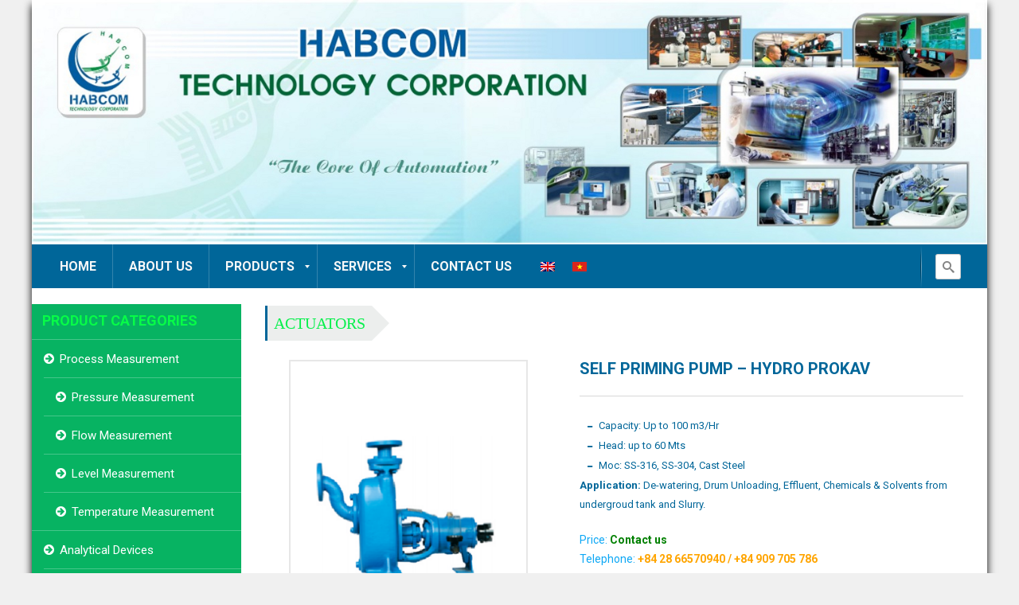

--- FILE ---
content_type: text/html; charset=UTF-8
request_url: https://habcom.vn/san-pham-habcom/self-priming-pump-hydro-prokav/?lang=en
body_size: 10978
content:
<!DOCTYPE html>
<html lang="en-US">
    <head>
        <meta charset="UTF-8">
        <meta name="viewport" content="width=device-width, initial-scale=1">
        <!--link rel="profile" href="http://gmpg.org/xfn/11"-->
        <link rel="pingback" href="/xmlrpc.php">
                                    <link rel="shortcut icon" href="/wp-content/uploads/2017/10/logo_habcom_125x161_o9G_icon.ico" type="image/x-icon"/>
            <link href='https://fonts.googleapis.com/css?family=Roboto:100,300,400,700' rel='stylesheet' type='text/css' />              <title>SELF PRIMING PUMP &#8211; HYDRO PROKAV &#8211; HABCOM Technology Corporation</title>

<link rel="stylesheet" href="//habcom.vn/wp-content/plugins/sitepress-multilingual-cms/res/css/language-selector.css?v=3.5.3.1" type="text/css" media="all" />
<link rel="alternate" hreflang="en-US" href="/san-pham-habcom/self-priming-pump-hydro-prokav/?lang=en" />
<link rel="alternate" hreflang="vi" href="/san-pham-habcom/bom-lop-lot-pvdf-ptfe-hydro-prokav-2" />
<style type="text/css">
img.wp-smiley,
img.emoji {
	display: inline !important;
	border: none !important;
	box-shadow: none !important;
	height: 1em !important;
	width: 1em !important;
	margin: 0 .07em !important;
	vertical-align: -0.1em !important;
	background: none !important;
	padding: 0 !important;
}
</style>
<link rel='stylesheet' id='wcml_admin-css'  href='/wp-content/plugins/woocommerce-multilingual/res/css/admin.css?ver=3.9.1.1' type='text/css' media='all' />
<link rel='stylesheet' id='font-awesome-css'  href='/wp-content/plugins/iw_composer_addons/assets/css/font-awesome/css/font-awesome.min.css?ver=3.5.8' type='text/css' media='all' />
<link rel='stylesheet' id='font-whhg-css'  href='/wp-content/plugins/iw_composer_addons/assets/css/font-whhg/css/whhg.css?ver=3.5.8' type='text/css' media='all' />
<link rel='stylesheet' id='iw-main-css'  href='/wp-content/plugins/iw_composer_addons/assets/css/iw-main.css?ver=3.5.8' type='text/css' media='all' />
<link rel='stylesheet' id='custombox-css'  href='/wp-content/plugins/iw_composer_addons/assets/css/custombox.css?ver=3.5.8' type='text/css' media='all' />
<link rel='stylesheet' id='inwave-check-domain-css'  href='/wp-content/plugins/iw_composer_addons/assets/css/inwave-check-domain.css?ver=3.5.8' type='text/css' media='all' />
<link rel='stylesheet' id='iw-testimonials-css'  href='/wp-content/plugins/iw_composer_addons/assets/css/iw-testimonials.css?ver=3.5.8' type='text/css' media='all' />
<link rel='stylesheet' id='iwc-css-css'  href='/wp-content/plugins/iw_portfolio/assets/css/iw_portfolio.css?ver=4.8.4' type='text/css' media='all' />
<link rel='stylesheet' id='owl-carousel-css'  href='/wp-content/plugins/iw_portfolio/assets/css/owl.carousel.css?ver=4.8.4' type='text/css' media='all' />
<link rel='stylesheet' id='owl-theme-css'  href='/wp-content/plugins/iw_portfolio/assets/css/owl.theme.css?ver=4.8.4' type='text/css' media='all' />
<link rel='stylesheet' id='woocommerce-layout-css'  href='/wp-content/plugins/woocommerce/assets/css/woocommerce-layout.css?ver=3.1.2' type='text/css' media='all' />
<link rel='stylesheet' id='woocommerce-smallscreen-css'  href='/wp-content/plugins/woocommerce/assets/css/woocommerce-smallscreen.css?ver=3.1.2' type='text/css' media='only screen and (max-width: 768px)' />
<link rel='stylesheet' id='woocommerce-general-css'  href='/wp-content/plugins/woocommerce/assets/css/woocommerce.css?ver=3.1.2' type='text/css' media='all' />
<link rel='stylesheet' id='bootstrap-css'  href='/wp-content/themes/inhost/css/bootstrap.min.css?ver=3.5.8' type='text/css' media='all' />
<link rel='stylesheet' id='inhost-effect-css'  href='/wp-content/themes/inhost/css/effect.css?ver=3.5.8' type='text/css' media='all' />
<link rel='stylesheet' id='inhost-animation-css'  href='/wp-content/themes/inhost/css/animation.css?ver=3.5.8' type='text/css' media='all' />
<link rel='stylesheet' id='owl-transitions-css'  href='/wp-content/themes/inhost/css/owl.transitions.css?ver=3.5.8' type='text/css' media='all' />
<link rel='stylesheet' id='inhost-style-css'  href='/wp-content/themes/inhost/style.css?ver=4.8.4' type='text/css' media='all' />
<link rel='stylesheet' id='inhost-responsive-css'  href='/wp-content/themes/inhost/css/responsive.css?ver=3.5.8' type='text/css' media='all' />
<link rel='stylesheet' id='inwave-color-css'  href='/wp-content/uploads/inhost/custom.css?ver=3.5.8' type='text/css' media='all' />
<link rel='stylesheet' id='woocommerce_prettyPhoto_css-css'  href='/wp-content/plugins/woocommerce/assets/css/prettyPhoto.css?ver=3.1.2' type='text/css' media='all' />
<link rel='stylesheet' id='subscribe-by-email-widget-css-css'  href='/wp-content/plugins/subscribe-by-email/assets/css/widget/widget.css?ver=20130522' type='text/css' media='all' />
<link rel='stylesheet' id='wa_wcc_mtree_css_file-css'  href='/wp-content/plugins/woocommerce-product-category-selection-widget/assets/css/mtree.css?ver=4.8.4' type='text/css' media='all' />
<link rel='stylesheet' id='mm_icomoon-css'  href='/wp-content/plugins/mega_main_menu/framework/src/css/icomoon.css?ver=2.1.3' type='text/css' media='all' />
<link rel='stylesheet' id='mmm_mega_main_menu-css'  href='/wp-content/plugins/mega_main_menu/src/css/cache.skin.css?ver=1508209390' type='text/css' media='all' />
<link rel='stylesheet' id='sbe-form-css-css'  href='/wp-content/plugins/subscribe-by-email/assets//css/shortcode.css?ver=20140212' type='text/css' media='all' />
<script type='text/javascript' src='/wp-includes/js/jquery/jquery.js?ver=1.12.4'></script>
<script type='text/javascript' src='/wp-includes/js/jquery/jquery-migrate.min.js?ver=1.4.1'></script>
<script type='text/javascript'>
/* <![CDATA[ */
var actions = {"is_lang_switched":"1","is_currency_switched":"0"};
/* ]]> */
</script>
<script type='text/javascript' src='/wp-content/plugins/woocommerce-multilingual/res/js/cart_widget.min.js?ver=3.9.1.1'></script>
<script type='text/javascript' src='/wp-content/plugins/iw_composer_addons/assets/js/iw-testimonials.js?ver=3.5.8'></script>
<script type='text/javascript'>
/* <![CDATA[ */
var wc_add_to_cart_params = {"ajax_url":"\/wp-admin\/admin-ajax.php?lang=en","wc_ajax_url":"\/san-pham-habcom\/self-priming-pump-hydro-prokav\/?lang=en&wc-ajax=%%endpoint%%","i18n_view_cart":"View cart","cart_url":"","is_cart":"","cart_redirect_after_add":"no"};
/* ]]> */
</script>
<script type='text/javascript' src='/wp-content/plugins/woocommerce/assets/js/frontend/add-to-cart.min.js?ver=3.1.2'></script>
<script type='text/javascript' src='/wp-content/plugins/js_composer/assets/js/vendors/woocommerce-add-to-cart.js?ver=5.0.1'></script>
<script type='text/javascript'>
/* <![CDATA[ */
var sbe_widget_captions = {"ajaxurl":"\/wp-admin\/admin-ajax.php","nonce":"668df4db46"};
/* ]]> */
</script>
<script type='text/javascript' src='/wp-content/plugins/subscribe-by-email/assets/js/widget.js?ver=4.8.4'></script>
<link rel='https://api.w.org/' href='/wp-json/?lang=en/' />
<link rel="canonical" href="/san-pham-habcom/self-priming-pump-hydro-prokav/?lang=en" />
<link rel="alternate" type="application/json+oembed" href="/wp-json/?lang=en%2Foembed%2F1.0%2Fembed&#038;url=%2Fsan-pham-habcom%2Fself-priming-pump-hydro-prokav%2F%3Flang%3Den" />
<link rel="alternate" type="text/xml+oembed" href="/wp-json/?lang=en%2Foembed%2F1.0%2Fembed&#038;url=%2Fsan-pham-habcom%2Fself-priming-pump-hydro-prokav%2F%3Flang%3Den&#038;format=xml" />

<link rel="stylesheet" href="//habcom.vn/wp-content/plugins/count-per-day/counter.css" type="text/css" />
<meta name="generator" content="WPML ver:3.5.3.1 stt:1,59;" />

<style type="text/css">#lang_sel_list a.lang_sel_sel, #lang_sel_list a.lang_sel_sel:visited{color:#444444;}#lang_sel_list a:hover, #lang_sel_list a.lang_sel_sel:hover{color:#000000;}#lang_sel_list a.lang_sel_sel, #lang_sel_list a.lang_sel_sel:visited{background-color:#ffffff;}#lang_sel_list a.lang_sel_sel:hover{background-color:#eeeeee;}#lang_sel_list ul a.lang_sel_other, #lang_sel_list ul a.lang_sel_other:visited{color:#444444;}#lang_sel_list ul a.lang_sel_other:hover{color:#000000;}#lang_sel_list ul a.lang_sel_other, #lang_sel li ul a:link, #lang_sel_list ul a.lang_sel_other:visited{background-color:#ffffff;}#lang_sel_list ul a.lang_sel_other:hover{background-color:#eeeeee;}#lang_sel_list a, #lang_sel_list a:visited{border-color:#cdcdcd;} #lang_sel_list  ul{border-top:1px solid #cdcdcd;}</style>
	<noscript><style>.woocommerce-product-gallery{ opacity: 1 !important; }</style></noscript>
			<style type="text/css">.recentcomments a{display:inline !important;padding:0 !important;margin:0 !important;}</style>
				<style type="text/css">.recentcomments a{display:inline !important;padding:0 !important;margin:0 !important;}</style>
		<meta name="generator" content="Powered by Visual Composer - drag and drop page builder for WordPress."/>
<!--[if lte IE 9]><link rel="stylesheet" type="text/css" href="https://habcom.vn/wp-content/plugins/js_composer/assets/css/vc_lte_ie9.min.css" media="screen"><![endif]--><noscript><style type="text/css"> .wpb_animate_when_almost_visible { opacity: 1; }</style></noscript>		<!-- Global site tag (gtag.js) - Google Ads: 790178208 -->
		<script async src="https://www.googletagmanager.com/gtag/js?id=AW-790178208"></script>
		<script>
		  window.dataLayer = window.dataLayer || [];
		  function gtag(){dataLayer.push(arguments);}
		  gtag('js', new Date());

		  gtag('config', 'AW-790178208');
		</script>

		<!--Start of Tawk.to Script-->
		<script type="text/javascript">
		var Tawk_API=Tawk_API||{}, Tawk_LoadStart=new Date();
		(function(){
		var s1=document.createElement("script"),s0=document.getElementsByTagName("script")[0];
		s1.async=true;
		s1.src='https://embed.tawk.to/5c9d84ea6bba46052800378f/default';
		s1.charset='UTF-8';
		s1.setAttribute('crossorigin','*');
		s0.parentNode.insertBefore(s1,s0);
		})();
		</script>
		<!--End of Tawk.to Script-->
		<!-- Facebook Pixel Code -->
		<script>
		  !function(f,b,e,v,n,t,s)
		  {if(f.fbq)return;n=f.fbq=function(){n.callMethod?
		  n.callMethod.apply(n,arguments):n.queue.push(arguments)};
		  if(!f._fbq)f._fbq=n;n.push=n;n.loaded=!0;n.version='2.0';
		  n.queue=[];t=b.createElement(e);t.async=!0;
		  t.src=v;s=b.getElementsByTagName(e)[0];
		  s.parentNode.insertBefore(t,s)}(window, document,'script',
		  'https://connect.facebook.net/en_US/fbevents.js');
		  fbq('init', '390801978339696');
		  fbq('track', 'PageView');
		</script>
		<noscript><img height="1" width="1" style="display:none"  src="https://www.facebook.com/tr?id=390801978339696&ev=PageView&noscript=1"/></noscript>
		<!-- End Facebook Pixel Code -->
    </head>

    <body id="page-top" class="product-template-default single single-product postid-3327 mmm mega_main_menu-2-1-3 woocommerce woocommerce-page wpb-js-composer js-comp-ver-5.0.1 vc_responsive body-boxed">
        <div class="wrapper">
            <!--Header-->
<div class="header header-default static-position-menu">
	<div class="container">
		<div class="header-top">
			<div class="row">
                <div class="col-sm-6 header-top-left">
                                    </div>
				<div class="col-sm-6 header-top-right">
									</div>
			</div>
		</div>
	</div>
	<div class="header-middle">
		<div class="container">
			<div class="row">
				<div class="col-sm-12">
					<img alt="logo" src="/images/habcom-banner-en.jpg">					
				</div>
				
			</div>
					</div>
		
	</div>
	<div class="header-menu">
		<div class="container">
			<!--Menu desktop-->

<!-- begin "mega_main_menu" -->
<div id="mega_main_menu" class="primary primary_style-flat icons-left first-lvl-align-left first-lvl-separator-smooth direction-horizontal fullwidth-enable pushing_content-disable mobile_minimized-enable dropdowns_trigger-hover dropdowns_animation-none no-logo include-search no-woo_cart no-buddypress responsive-enable coercive_styles-disable indefinite_location_mode-disable language_direction-ltr version-2-1-3 mega_main mega_main_menu">
	<div class="menu_holder">
	<div class="mmm_fullwidth_container"></div><!-- class="fullwidth_container" -->
		<div class="menu_inner">
			<span class="nav_logo">
				<a class="mobile_toggle">
					<span class="mobile_button">
						HABCOM &nbsp;
						<span class="symbol_menu">&equiv;</span>
						<span class="symbol_cross">&#x2573;</span>
					</span><!-- class="mobile_button" -->
				</a>
			</span><!-- /class="nav_logo" -->
				<ul id="mega_main_menu_ul" class="mega_main_menu_ul">
<li id="menu-item-3307" class="menu-item menu-item-type-post_type menu-item-object-page menu-item-home current_page_parent menu-item-3307 default_dropdown default_style drop_to_right submenu_default_width columns1">
	<a href="/?lang=en" class="item_link  disable_icon" tabindex="1">
		<i class=""></i> 
		<span class="link_content">
			<span class="link_text">
				Home
			</span>
		</span>
	</a>
</li>
<li id="menu-item-3152" class="menu-item menu-item-type-post_type menu-item-object-page menu-item-3152 default_dropdown default_style drop_to_right submenu_default_width columns1">
	<a href="/about-us-2/?lang=en" class="item_link  disable_icon" tabindex="2">
		<i class=""></i> 
		<span class="link_content">
			<span class="link_text">
				About Us
			</span>
		</span>
	</a>
</li>
<li id="menu-item-3154" class="menu-item menu-item-type-custom menu-item-object-custom menu-item-has-children menu-item-3154 default_dropdown default_style drop_to_right submenu_default_width columns1">
	<a href="#" class="item_link  disable_icon" tabindex="3">
		<i class=""></i> 
		<span class="link_content">
			<span class="link_text">
				Products
			</span>
		</span>
	</a>
	<ul class="mega_dropdown">
	<li id="menu-item-3474" class="menu-item menu-item-type-taxonomy menu-item-object-product_cat menu-item-has-children menu-item-3474 default_dropdown default_style drop_to_right submenu_default_width columns1">
		<a href="/danh-muc-san-pham/process-measurement/?lang=en" class="item_link  disable_icon" tabindex="4">
			<i class=""></i> 
			<span class="link_content">
				<span class="link_text">
					Process Measurement
				</span>
			</span>
		</a>
		<ul class="mega_dropdown">
		<li id="menu-item-3477" class="menu-item menu-item-type-taxonomy menu-item-object-product_cat menu-item-3477 default_dropdown default_style drop_to_right submenu_default_width columns1">
			<a href="/danh-muc-san-pham/process-measurement/pressure-measurement/?lang=en" class="item_link  disable_icon" tabindex="5">
				<i class=""></i> 
				<span class="link_content">
					<span class="link_text">
						Pressure Measurement
					</span>
				</span>
			</a>
		</li>
		<li id="menu-item-3475" class="menu-item menu-item-type-taxonomy menu-item-object-product_cat menu-item-3475 default_dropdown default_style drop_to_right submenu_default_width columns1">
			<a href="/danh-muc-san-pham/process-measurement/flow-measurement/?lang=en" class="item_link  disable_icon" tabindex="6">
				<i class=""></i> 
				<span class="link_content">
					<span class="link_text">
						Flow Measurement
					</span>
				</span>
			</a>
		</li>
		<li id="menu-item-3476" class="menu-item menu-item-type-taxonomy menu-item-object-product_cat menu-item-3476 default_dropdown default_style drop_to_right submenu_default_width columns1">
			<a href="/danh-muc-san-pham/process-measurement/level-measurement/?lang=en" class="item_link  disable_icon" tabindex="7">
				<i class=""></i> 
				<span class="link_content">
					<span class="link_text">
						Level Measurement
					</span>
				</span>
			</a>
		</li>
		<li id="menu-item-3478" class="menu-item menu-item-type-taxonomy menu-item-object-product_cat menu-item-3478 default_dropdown default_style drop_to_right submenu_default_width columns1">
			<a href="/danh-muc-san-pham/process-measurement/temperature-measurement/?lang=en" class="item_link  disable_icon" tabindex="8">
				<i class=""></i> 
				<span class="link_content">
					<span class="link_text">
						Temperature Measurement
					</span>
				</span>
			</a>
		</li>
		</ul><!-- /.mega_dropdown -->
	</li>
	<li id="menu-item-3479" class="menu-item menu-item-type-taxonomy menu-item-object-product_cat menu-item-has-children menu-item-3479 default_dropdown default_style drop_to_right submenu_default_width columns1">
		<a href="/danh-muc-san-pham/analytical-devices/?lang=en" class="item_link  disable_icon" tabindex="9">
			<i class=""></i> 
			<span class="link_content">
				<span class="link_text">
					Analytical Devices
				</span>
			</span>
		</a>
		<ul class="mega_dropdown">
		<li id="menu-item-3480" class="menu-item menu-item-type-taxonomy menu-item-object-product_cat menu-item-3480 default_dropdown default_style drop_to_right submenu_default_width columns1">
			<a href="/danh-muc-san-pham/analytical-devices/ph-do-cod-tss-measurements/?lang=en" class="item_link  disable_icon" tabindex="10">
				<i class=""></i> 
				<span class="link_content">
					<span class="link_text">
						pH, DO, COD, TSS Measurements
					</span>
				</span>
			</a>
		</li>
		<li id="menu-item-3482" class="menu-item menu-item-type-taxonomy menu-item-object-product_cat menu-item-3482 default_dropdown default_style drop_to_right submenu_default_width columns1">
			<a href="/danh-muc-san-pham/analytical-devices/chlorine-measurements/?lang=en" class="item_link  disable_icon" tabindex="11">
				<i class=""></i> 
				<span class="link_content">
					<span class="link_text">
						Chlorine Measurements
					</span>
				</span>
			</a>
		</li>
		<li id="menu-item-3808" class="menu-item menu-item-type-taxonomy menu-item-object-product_cat menu-item-3808 default_dropdown default_style drop_to_right submenu_default_width columns1">
			<a href="/danh-muc-san-pham/analytical-devices/ion-measurement-nh4-br-cl-f-no3-na-ca-k-cd/?lang=en" class="item_link  disable_icon" tabindex="12">
				<i class=""></i> 
				<span class="link_content">
					<span class="link_text">
						Ion Measurement: NH4+, Br-, Cl-, F-, NO3, &#8230;, Na, Ca, K, Cd
					</span>
				</span>
			</a>
		</li>
		<li id="menu-item-3809" class="menu-item menu-item-type-taxonomy menu-item-object-product_cat menu-item-3809 default_dropdown default_style drop_to_right submenu_default_width columns1">
			<a href="/danh-muc-san-pham/analytical-devices/conductivity-resistivity-measurement/?lang=en" class="item_link  disable_icon" tabindex="13">
				<i class=""></i> 
				<span class="link_content">
					<span class="link_text">
						Conductivity &#8211; Resistivity Measurement
					</span>
				</span>
			</a>
		</li>
		</ul><!-- /.mega_dropdown -->
	</li>
	<li id="menu-item-3483" class="menu-item menu-item-type-taxonomy menu-item-object-product_cat menu-item-3483 default_dropdown default_style drop_to_right submenu_default_width columns1">
		<a href="/danh-muc-san-pham/gsm-gprs-communication-devices/?lang=en" class="item_link  disable_icon" tabindex="14">
			<i class=""></i> 
			<span class="link_content">
				<span class="link_text">
					GSM/GPRS Communication Devices
				</span>
			</span>
		</a>
	</li>
	<li id="menu-item-3484" class="menu-item menu-item-type-taxonomy menu-item-object-product_cat menu-item-has-children menu-item-3484 default_dropdown default_style drop_to_right submenu_default_width columns1">
		<a href="/danh-muc-san-pham/electrical-devices-control-devices/?lang=en" class="item_link  disable_icon" tabindex="15">
			<i class=""></i> 
			<span class="link_content">
				<span class="link_text">
					Electrical Devices &#8211; Control Devices
				</span>
			</span>
		</a>
		<ul class="mega_dropdown">
		<li id="menu-item-3485" class="menu-item menu-item-type-taxonomy menu-item-object-product_cat menu-item-3485 default_dropdown default_style drop_to_right submenu_default_width columns1">
			<a href="/danh-muc-san-pham/electrical-devices-control-devices/circuit-breaking-devices/?lang=en" class="item_link  disable_icon" tabindex="16">
				<i class=""></i> 
				<span class="link_content">
					<span class="link_text">
						Circuit Breaking Devices
					</span>
				</span>
			</a>
		</li>
		<li id="menu-item-3486" class="menu-item menu-item-type-taxonomy menu-item-object-product_cat menu-item-3486 default_dropdown default_style drop_to_right submenu_default_width columns1">
			<a href="/danh-muc-san-pham/electrical-devices-control-devices/control-devices/?lang=en" class="item_link  disable_icon" tabindex="17">
				<i class=""></i> 
				<span class="link_content">
					<span class="link_text">
						Control Devices
					</span>
				</span>
			</a>
		</li>
		<li id="menu-item-3487" class="menu-item menu-item-type-taxonomy menu-item-object-product_cat menu-item-3487 default_dropdown default_style drop_to_right submenu_default_width columns1">
			<a href="/danh-muc-san-pham/electrical-devices-control-devices/indicators/?lang=en" class="item_link  disable_icon" tabindex="18">
				<i class=""></i> 
				<span class="link_content">
					<span class="link_text">
						Indicators
					</span>
				</span>
			</a>
		</li>
		</ul><!-- /.mega_dropdown -->
	</li>
	<li id="menu-item-3488" class="menu-item menu-item-type-taxonomy menu-item-object-product_cat current-product-ancestor current-menu-parent current-product-parent menu-item-has-children menu-item-3488 default_dropdown default_style drop_to_right submenu_default_width columns1">
		<a href="/danh-muc-san-pham/actuators/?lang=en" class="item_link  disable_icon" tabindex="19">
			<i class=""></i> 
			<span class="link_content">
				<span class="link_text">
					Actuators
				</span>
			</span>
		</a>
		<ul class="mega_dropdown">
		<li id="menu-item-3490" class="menu-item menu-item-type-taxonomy menu-item-object-product_cat current-product-ancestor current-menu-parent current-product-parent menu-item-3490 default_dropdown default_style drop_to_right submenu_default_width columns1">
			<a href="/danh-muc-san-pham/actuators/pumps/?lang=en" class="item_link  disable_icon" tabindex="20">
				<i class=""></i> 
				<span class="link_content">
					<span class="link_text">
						Pumps
					</span>
				</span>
			</a>
		</li>
		<li id="menu-item-3491" class="menu-item menu-item-type-taxonomy menu-item-object-product_cat menu-item-3491 default_dropdown default_style drop_to_right submenu_default_width columns1">
			<a href="/danh-muc-san-pham/actuators/valves/?lang=en" class="item_link  disable_icon" tabindex="21">
				<i class=""></i> 
				<span class="link_content">
					<span class="link_text">
						Valves
					</span>
				</span>
			</a>
		</li>
		</ul><!-- /.mega_dropdown -->
	</li>
	</ul><!-- /.mega_dropdown -->
</li>
<li id="menu-item-3155" class="menu-item menu-item-type-custom menu-item-object-custom menu-item-has-children menu-item-3155 default_dropdown default_style drop_to_right submenu_default_width columns1">
	<a href="#" class="item_link  disable_icon" tabindex="22">
		<i class=""></i> 
		<span class="link_content">
			<span class="link_text">
				Services
			</span>
		</span>
	</a>
	<ul class="mega_dropdown">
	<li id="menu-item-3379" class="menu-item menu-item-type-custom menu-item-object-custom menu-item-3379 default_dropdown default_style drop_to_right submenu_default_width columns1">
		<a href="#" class="item_link  disable_icon" tabindex="23">
			<i class=""></i> 
			<span class="link_content">
				<span class="link_text">
					Programming PLC, SCADA, HMI Systems
				</span>
			</span>
		</a>
	</li>
	<li id="menu-item-3380" class="menu-item menu-item-type-custom menu-item-object-custom menu-item-3380 default_dropdown default_style drop_to_right submenu_default_width columns1">
		<a href="#" class="item_link  disable_icon" tabindex="24">
			<i class=""></i> 
			<span class="link_content">
				<span class="link_text">
					Consulting &#038; Designing Electrical Systems
				</span>
			</span>
		</a>
	</li>
	<li id="menu-item-3381" class="menu-item menu-item-type-custom menu-item-object-custom menu-item-3381 default_dropdown default_style drop_to_right submenu_default_width columns1">
		<a href="#" class="item_link  disable_icon" tabindex="25">
			<i class=""></i> 
			<span class="link_content">
				<span class="link_text">
					Providing &#038; Installing Electrical Control Cabinets
				</span>
			</span>
		</a>
	</li>
	<li id="menu-item-3382" class="menu-item menu-item-type-custom menu-item-object-custom menu-item-3382 default_dropdown default_style drop_to_right submenu_default_width columns1">
		<a href="#" class="item_link  disable_icon" tabindex="26">
			<i class=""></i> 
			<span class="link_content">
				<span class="link_text">
					Maintaining &#038; Repairing Electrical Systems
				</span>
			</span>
		</a>
	</li>
	</ul><!-- /.mega_dropdown -->
</li>
<li id="menu-item-3470" class="menu-item menu-item-type-post_type menu-item-object-page menu-item-3470 default_dropdown default_style drop_to_right submenu_default_width columns1">
	<a href="/contact-habcom-corporation/?lang=en" class="item_link  disable_icon" tabindex="27">
		<i class=""></i> 
		<span class="link_content">
			<span class="link_text">
				Contact us
			</span>
		</span>
	</a>
</li><li class="menu-item menu-item-language menu-item-language-current menu-item-has-children"><a href="#" onclick="return false"><img class="iclflag" src="//habcom.vn/wp-content/plugins/sitepress-multilingual-cms/res/flags/en.png" width="18" height="12" alt="en" title="English" />English</a></li><li class="menu-item menu-item-language"><a href="/san-pham-habcom/bom-lop-lot-pvdf-ptfe-hydro-prokav-2"><img class="iclflag" src="//habcom.vn/wp-content/plugins/sitepress-multilingual-cms/res/flags/vi.png" width="18" height="12" alt="vi" title="Vietnamese" />Vietnamese</a></li>
	<li class="nav_search_box">
		<form method="get" id="mega_main_menu_searchform" action="/?lang=en">
			<i class="im-icon-search-3 icosearch"></i>
			<input type="submit" class="submit" name="submit" id="searchsubmit" value="Search" />
			<input type="text" class="field" name="s" id="s" />
			<input type="hidden" name="post_type" value="product" />
		</form>
	</li><!-- class="nav_search_box" -->
</ul>
		</div><!-- /class="menu_inner" -->
	</div><!-- /class="menu_holder" -->
</div><!-- /id="mega_main_menu" -->		</div>
		<!--div class="yawp_wim_wrap">
			<div class="widget-area">
				<div id="search-5" class="yawp_wim_widget widget_search">
					<form role="search" method="get" action="/">
						<div class="search-box">
							<input type="search" title="Tìm kiếm cho:" value="" name="s" placeholder="Enter your keywords" class="top-search">
							<input type="image" alt="Submit" src="/wp-content/themes/inhost/images/search.png" class="sub-search">
						</div>
						<input type="hidden" name="lang" value="vi">
					</form>
				</div>
			</div>
		</div-->
	</div>
</div>
<div class="content-wrapper">
<!--End Header-->
<div class="page-content">
    <div class="main-content">
        <div class="container">
            <div class="row">
                <div class="col-sm-12 col-xs-12 col-lg-9 col-md-8 pull-right blog-content">
					<ul class="habcom-breadcrumb left">
						<li class="start">
							<h4>
							<a href="javascript:void(0);" title="SELF PRIMING PUMP &#8211; HYDRO PROKAV">Actuators</a>
							</h4>
						</li>
					</ul>
					
<div class="product-detail">
    <div class="product-view">


<div itemscope itemtype="http://schema.org/Product" id="product-3327" >
    <div class="product-essential">
	<div class="row">
		<div class="col-md-5 col-sm-6 col-xs-12">
			<div class="product-img-box">

			<div class="images">
    	
	<a href="https://habcom.vn/wp-content/uploads/2017/10/Hinh-5.png" itemprop="image" class="woocommerce-main-image zoom" title="" data-rel="prettyPhoto"><img width="300" height="400" src="https://habcom.vn/wp-content/uploads/2017/10/Hinh-5.png" class="attachment-shop_single size-shop_single wp-post-image" alt="SELF PRIMING PUMP - HYDRO PROKAV" title="SELF PRIMING PUMP - HYDRO PROKAV" srcset="https://habcom.vn/wp-content/uploads/2017/10/Hinh-5.png 300w, https://habcom.vn/wp-content/uploads/2017/10/Hinh-5-225x300.png 225w, https://habcom.vn/wp-content/uploads/2017/10/Hinh-5-135x180.png 135w" sizes="(max-width: 300px) 100vw, 300px" /></a>
</div>
		</div>
	</div>
		<div class="col-md-7 col-sm-6 col-xs-12">
			<div class="product-shop">

				

<div class="product-name">



<h1 itemprop="name">SELF PRIMING PUMP &#8211; HYDRO PROKAV</h1>



</div>
<div class="price-box">
<div class="price-box-inner">
<div itemprop="offers" itemscope itemtype="http://schema.org/Offer">

	
	<meta itemprop="price" content="" />
	<meta itemprop="priceCurrency" content="VND" />
	<link itemprop="availability" href="http://schema.org/InStock" />

</div>
</div>
</div>
<div class="clearfix"></div>
<div itemprop="description" class="short-description">
	<ul>
<li>Capacity: Up to 100 m3/Hr</li>
<li>Head: up to 60 Mts</li>
<li>Moc: SS-316, SS-304, Cast Steel</li>
</ul>
<p><strong>Application:</strong> De-watering, Drum Unloading, Effluent, Chemicals &amp; Solvents from undergroud tank and Slurry.</p>
</div>
<div class="product_meta">
		<div style="color:#0ca7f5;">Price: <span style="color:green;font-weight:600;">Contact us</span> </div>
	<div style="color:#0ca7f5;">Telephone: <span style="color:orange; font-weight:600;">+84 28 66570940 / +84 909 705 786 </span> </div>
	<div style="color:#0ca7f5;">Email: <span style="color:orange; font-weight:600;">info@habcom.vn</span> </div>
	
	
	
	
	    <!--div class="social-icon product_detail_share_icon">
            <label>Share This Post</label>
            <a class="share-buttons-fb" target="_blank" href="#" title="Share on Facebook" onclick="return iwOpenWindow('https://www.facebook.com/sharer.php?s=100&amp;p[title]=SELF+PRIMING+PUMP+%26%238211%3B+HYDRO+PROKAV&amp;p[url]=%2Fsan-pham-habcom%2Fself-priming-pump-hydro-prokav%2F%3Flang%3Den&amp;p[summary]=%3Cul%3E%0D%0A+%09%3Cli%3ECapacity%3A+Up+to+100+m3%2FHr%3C%2Fli%3E%0D%0A+%09%3Cli%3EHead%3A+up+to+60+Mts%3C%2Fli%3E%0D%0A+%09%3Cli%3EMoc%3A+SS-316%2C+SS-304%2C+Cast+Steel%3C%2Fli%3E%0D%0A%3C%2Ful%3E%0D%0A%3Cstrong%3EApplication%3A%3C%2Fstrong%3E+De-watering%2C+Drum+Unloading%2C+Effluent%2C+Chemicals+%26amp%3B+Solvents+from+undergroud+tank+and+Slurry.&amp;u=%2Fsan-pham-habcom%2Fself-priming-pump-hydro-prokav%2F%3Flang%3Den')"><i class="fa fa-facebook"></i></a>    </div-->

</div>


			</div><!-- .product-shop -->
		</div>
	</div><!-- .row -->
	</div><!-- .product-essential -->

	
    <div id="tabs" class="product-collateral">
		<ul id="woo-tab-buttons">
			
				<li class="description_tab">
					<a href="#tab-description">Description</a>
				</li>

			
				<li class="warranty_tab">
					<a href="#tab-warranty">Warranty</a>
				</li>

					</ul>
		
		<div id="woo-tab-contents">
		
			<div class="box-collateral" id="tab-description">
				

<ul>
<li>Capacity: Up to 100 m3/Hr</li>
<li>Head: up to 60 Mts</li>
<li>Moc: SS-316, SS-304, Cast Steel</li>
</ul>
<p><strong>Application:</strong> De-watering, Drum Unloading, Effluent, Chemicals &amp; Solvents from undergroud tank and Slurry.</p>
			</div>

		
			<div class="box-collateral" id="tab-warranty">
				<h4 style="font-weight:bold;">Warranty policy from HABCOM Technology Corporation</h4><div class="info-warranty"> <p>HABCOM warrants all products following manufacturer’s standards. </p><p>All warranted products must be used under manufacturer’s conditions. </p><p>Supporting time: Within working hours (8h-12h & 13h-17h) on working days of  the week. </p><p>For important devices – Our company will have spare parts to replace as the commitments. </p></div>			</div>

				</div>
	</div>




<script type="text/javascript">
jQuery(document).ready(function($){
	$("#woo-tab-contents .box-collateral").hide(); // Initially hide all content
	$("#woo-tab-buttons li:first").attr("class","current"); // Activate first tab
	$("#woo-tab-contents .box-collateral:first").show(); // Show first tab content
    
    $('#woo-tab-buttons li a').click(function(e) {
        e.preventDefault();        
        $("#woo-tab-contents .box-collateral").hide(); //Hide all content
        $("#woo-tab-buttons li").attr("class",""); //Reset id's
        $(this).parent().attr("class","current"); // Activate this
        $($(this).attr('href')).fadeIn(); // Show content for current tab
    });
})();
</script>







    <div class="product-related row">
        <div class="col-md-12">
            <h3 class="title">Related Products</h3>
        </div>

        

                    <div class="col-md-4 col-sm-6 col-xs-12">
                <div class="product-image-wrapper woo-list-product-grid post-3326 product type-product status-publish has-post-thumbnail product_cat-actuators product_cat-pumps first instock shipping-taxable product-type-simple">
    <div class="product-content">
        <div class="product-image">
            <a href="/san-pham-habcom/pvdf-lined-ptfe-lined-pumps-hydro-prokav/?lang=en">
				<img width="135" height="180" src="//habcom.vn/wp-content/uploads/2017/10/Hinh-4-135x180.png" class="attachment-shop_thumbnail size-shop_thumbnail wp-post-image" alt="" />			</a>
                        			
			<div class="actions">
                    <!--<li><a href="/san-pham-habcom/pvdf-lined-ptfe-lined-pumps-hydro-prokav/?lang=en"><i class="fa fa-info"></i></a></li>-->
											<a href="#3326" class="arrows quickview" style="display:none;">
							<i class="fa fa-arrows-alt"></i>
							<input type="hidden" value="fadein" />
						</a>
					                    
                                </div>

        </div>
        <div class="info-products">
            <div class="product-name">
                <a href="/san-pham-habcom/pvdf-lined-ptfe-lined-pumps-hydro-prokav/?lang=en">PVDF LINED/ PTFE LINED PUMPS &#8211; HYDRO PROKAV</a>

                <div class="product-bottom"></div>
            </div>
            <div class="price-box">
				<div class="price-box-inner">
                				</div>
            </div>
			<div class="over_lay">
				<a href="/san-pham-habcom/pvdf-lined-ptfe-lined-pumps-hydro-prokav/?lang=en">
					<h4>PVDF LINED/ PTFE LINED PUMPS &#8211; HYDRO PROKAV</h4>
				</a>
				<a style="" class="ibutton  ibutton3 ibutton-small ibutton-effect3" href="/san-pham-habcom/pvdf-lined-ptfe-lined-pumps-hydro-prokav/?lang=en">
					<i class="fa fa-arrow-circle-o-right"></i>
					<span class="ibutton-inner" data-hover="Detail">Detail</span>
				</a>
			</div>
			<div class="add-cart">
				<!--a class="add_to_cart_button product_type_simple" data-product_id="3326" data-product_sku="" href="/san-pham-habcom/pvdf-lined-ptfe-lined-pumps-hydro-prokav/?lang=en" data-quantity="1">Add cart
				</a-->
				<a style="" class="ibutton  ibutton3 ibutton-small ibutton-effect3" href="">
					<i class="fa fa-arrow-circle-o-right"></i>
					<span class="ibutton-inner" data-hover="Detail">Detail</span>
				</a>
            </div>
            
        </div>
    </div>
    
</div>
            </div>
                    <div class="col-md-4 col-sm-6 col-xs-12">
                <div class="product-image-wrapper woo-list-product-grid post-3492 product type-product status-publish has-post-thumbnail product_cat-actuators product_cat-valves  instock shipping-taxable product-type-simple">
    <div class="product-content">
        <div class="product-image">
            <a href="/san-pham-habcom/bellow-sealed-stop-valve-234-zetkama/?lang=en">
				<img width="137" height="180" src="//habcom.vn/wp-content/uploads/2017/10/Van-Cầu-Hơi-234-ZETKAMA-137x180.png" class="attachment-shop_thumbnail size-shop_thumbnail wp-post-image" alt="" />			</a>
                        			
			<div class="actions">
                    <!--<li><a href="/san-pham-habcom/bellow-sealed-stop-valve-234-zetkama/?lang=en"><i class="fa fa-info"></i></a></li>-->
											<a href="#3492" class="arrows quickview" style="display:none;">
							<i class="fa fa-arrows-alt"></i>
							<input type="hidden" value="fadein" />
						</a>
					                    
                                </div>

        </div>
        <div class="info-products">
            <div class="product-name">
                <a href="/san-pham-habcom/bellow-sealed-stop-valve-234-zetkama/?lang=en">BELLOW SEALED STOP VALVE 234 &#8211; ZETKAMA</a>

                <div class="product-bottom"></div>
            </div>
            <div class="price-box">
				<div class="price-box-inner">
                				</div>
            </div>
			<div class="over_lay">
				<a href="/san-pham-habcom/bellow-sealed-stop-valve-234-zetkama/?lang=en">
					<h4>BELLOW SEALED STOP VALVE 234 &#8211; ZETKAMA</h4>
				</a>
				<a style="" class="ibutton  ibutton3 ibutton-small ibutton-effect3" href="/san-pham-habcom/bellow-sealed-stop-valve-234-zetkama/?lang=en">
					<i class="fa fa-arrow-circle-o-right"></i>
					<span class="ibutton-inner" data-hover="Detail">Detail</span>
				</a>
			</div>
			<div class="add-cart">
				<!--a class="add_to_cart_button product_type_simple" data-product_id="3492" data-product_sku="" href="/san-pham-habcom/bellow-sealed-stop-valve-234-zetkama/?lang=en" data-quantity="1">Add cart
				</a-->
				<a style="" class="ibutton  ibutton3 ibutton-small ibutton-effect3" href="">
					<i class="fa fa-arrow-circle-o-right"></i>
					<span class="ibutton-inner" data-hover="Detail">Detail</span>
				</a>
            </div>
            
        </div>
    </div>
    
</div>
            </div>
                    <div class="col-md-4 col-sm-6 col-xs-12">
                <div class="product-image-wrapper woo-list-product-grid post-3321 product type-product status-publish has-post-thumbnail product_cat-actuators product_cat-valves  instock shipping-taxable product-type-simple">
    <div class="product-content">
        <div class="product-image">
            <a href="/san-pham-habcom/api-600-check-valve-jasterflow/?lang=en">
				<img width="135" height="180" src="//habcom.vn/wp-content/uploads/2017/10/Hinh-2-2-135x180.png" class="attachment-shop_thumbnail size-shop_thumbnail wp-post-image" alt="" />			</a>
                        			
			<div class="actions">
                    <!--<li><a href="/san-pham-habcom/api-600-check-valve-jasterflow/?lang=en"><i class="fa fa-info"></i></a></li>-->
											<a href="#3321" class="arrows quickview" style="display:none;">
							<i class="fa fa-arrows-alt"></i>
							<input type="hidden" value="fadein" />
						</a>
					                    
                                </div>

        </div>
        <div class="info-products">
            <div class="product-name">
                <a href="/san-pham-habcom/api-600-check-valve-jasterflow/?lang=en">API 600 CHECK VALVE – JASTERFLOW</a>

                <div class="product-bottom"></div>
            </div>
            <div class="price-box">
				<div class="price-box-inner">
                				</div>
            </div>
			<div class="over_lay">
				<a href="/san-pham-habcom/api-600-check-valve-jasterflow/?lang=en">
					<h4>API 600 CHECK VALVE – JASTERFLOW</h4>
				</a>
				<a style="" class="ibutton  ibutton3 ibutton-small ibutton-effect3" href="/san-pham-habcom/api-600-check-valve-jasterflow/?lang=en">
					<i class="fa fa-arrow-circle-o-right"></i>
					<span class="ibutton-inner" data-hover="Detail">Detail</span>
				</a>
			</div>
			<div class="add-cart">
				<!--a class="add_to_cart_button product_type_simple" data-product_id="3321" data-product_sku="" href="/san-pham-habcom/api-600-check-valve-jasterflow/?lang=en" data-quantity="1">Add cart
				</a-->
				<a style="" class="ibutton  ibutton3 ibutton-small ibutton-effect3" href="">
					<i class="fa fa-arrow-circle-o-right"></i>
					<span class="ibutton-inner" data-hover="Detail">Detail</span>
				</a>
            </div>
            
        </div>
    </div>
    
</div>
            </div>
                    <div class="col-md-4 col-sm-6 col-xs-12">
                <div class="product-image-wrapper woo-list-product-grid post-3325 product type-product status-publish has-post-thumbnail product_cat-actuators product_cat-pumps last instock shipping-taxable product-type-simple">
    <div class="product-content">
        <div class="product-image">
            <a href="/san-pham-habcom/utility-pumps-hydro-prokav/?lang=en">
				<img width="135" height="180" src="//habcom.vn/wp-content/uploads/2017/10/Hinh-3-135x180.png" class="attachment-shop_thumbnail size-shop_thumbnail wp-post-image" alt="" />			</a>
                        			
			<div class="actions">
                    <!--<li><a href="/san-pham-habcom/utility-pumps-hydro-prokav/?lang=en"><i class="fa fa-info"></i></a></li>-->
											<a href="#3325" class="arrows quickview" style="display:none;">
							<i class="fa fa-arrows-alt"></i>
							<input type="hidden" value="fadein" />
						</a>
					                    
                                </div>

        </div>
        <div class="info-products">
            <div class="product-name">
                <a href="/san-pham-habcom/utility-pumps-hydro-prokav/?lang=en">UTILITY PUMPS &#8211; HYDRO PROKAV</a>

                <div class="product-bottom"></div>
            </div>
            <div class="price-box">
				<div class="price-box-inner">
                				</div>
            </div>
			<div class="over_lay">
				<a href="/san-pham-habcom/utility-pumps-hydro-prokav/?lang=en">
					<h4>UTILITY PUMPS &#8211; HYDRO PROKAV</h4>
				</a>
				<a style="" class="ibutton  ibutton3 ibutton-small ibutton-effect3" href="/san-pham-habcom/utility-pumps-hydro-prokav/?lang=en">
					<i class="fa fa-arrow-circle-o-right"></i>
					<span class="ibutton-inner" data-hover="Detail">Detail</span>
				</a>
			</div>
			<div class="add-cart">
				<!--a class="add_to_cart_button product_type_simple" data-product_id="3325" data-product_sku="" href="/san-pham-habcom/utility-pumps-hydro-prokav/?lang=en" data-quantity="1">Add cart
				</a-->
				<a style="" class="ibutton  ibutton3 ibutton-small ibutton-effect3" href="">
					<i class="fa fa-arrow-circle-o-right"></i>
					<span class="ibutton-inner" data-hover="Detail">Detail</span>
				</a>
            </div>
            
        </div>
    </div>
    
</div>
            </div>
        
        


    </div>


	<meta itemprop="url" content="/san-pham-habcom/self-priming-pump-hydro-prokav/?lang=en" />

</div><!-- #product-3327 -->

</div>
</div>
                </div>
                                    <div class="col-sm-12 col-xs-12 col-lg-3 col-md-4 default-sidebar">
                        
<div id="secondary" class="widget-area" role="complementary">
	<aside id="woocommerce_product_categories2-5" class="widget woocommerce widget_product_categories"><h3 class="widget-title"><span>PRODUCT CATEGORIES</span></h3><ul class="product-categories"><li class="cat-item cat-item-64 cat-parent"><a href="/danh-muc-san-pham/process-measurement/?lang=en">Process Measurement</a><ul class='children'>
<li class="cat-item cat-item-66"><a href="/danh-muc-san-pham/process-measurement/pressure-measurement/?lang=en">Pressure Measurement</a></li>
<li class="cat-item cat-item-65"><a href="/danh-muc-san-pham/process-measurement/flow-measurement/?lang=en">Flow Measurement</a></li>
<li class="cat-item cat-item-68"><a href="/danh-muc-san-pham/process-measurement/level-measurement/?lang=en">Level Measurement</a></li>
<li class="cat-item cat-item-67"><a href="/danh-muc-san-pham/process-measurement/temperature-measurement/?lang=en">Temperature Measurement</a></li>
</ul>
</li>
<li class="cat-item cat-item-69 cat-parent"><a href="/danh-muc-san-pham/analytical-devices/?lang=en">Analytical Devices</a><ul class='children'>
<li class="cat-item cat-item-70"><a href="/danh-muc-san-pham/analytical-devices/ph-do-cod-tss-measurements/?lang=en">pH, DO, COD, TSS Measurements</a></li>
<li class="cat-item cat-item-72"><a href="/danh-muc-san-pham/analytical-devices/chlorine-measurements/?lang=en">Chlorine Measurements</a></li>
<li class="cat-item cat-item-209"><a href="/danh-muc-san-pham/analytical-devices/ion-measurement-nh4-br-cl-f-no3-na-ca-k-cd/?lang=en">Ion Measurement: NH4+, Br-, Cl-, F-, NO3, ..., Na, Ca, K, Cd</a></li>
<li class="cat-item cat-item-210"><a href="/danh-muc-san-pham/analytical-devices/conductivity-resistivity-measurement/?lang=en">Conductivity - Resistivity Measurement</a></li>
</ul>
</li>
<li class="cat-item cat-item-73"><a href="/danh-muc-san-pham/gsm-gprs-communication-devices/?lang=en">GSM/GPRS Communication Devices</a></li>
<li class="cat-item cat-item-74 cat-parent"><a href="/danh-muc-san-pham/electrical-devices-control-devices/?lang=en">Electrical Devices - Control Devices</a><ul class='children'>
<li class="cat-item cat-item-75"><a href="/danh-muc-san-pham/electrical-devices-control-devices/circuit-breaking-devices/?lang=en">Circuit Breaking Devices</a></li>
<li class="cat-item cat-item-76"><a href="/danh-muc-san-pham/electrical-devices-control-devices/control-devices/?lang=en">Control Devices</a></li>
<li class="cat-item cat-item-77"><a href="/danh-muc-san-pham/electrical-devices-control-devices/indicators/?lang=en">Indicators</a></li>
</ul>
</li>
<li class="cat-item cat-item-78 current-cat cat-parent"><a href="/danh-muc-san-pham/actuators/?lang=en">Actuators</a><ul class='children'>
<li class="cat-item cat-item-79"><a href="/danh-muc-san-pham/actuators/pumps/?lang=en">Pumps</a></li>
<li class="cat-item cat-item-80"><a href="/danh-muc-san-pham/actuators/valves/?lang=en">Valves</a></li>
</ul>
</li>
</ul></aside><aside id="woocommerce_product_categories2-6" class="widget woocommerce widget_product_categories"><h3 class="widget-title"><span>MANUFACTURERS</span></h3><ul class="product-categories"><li class="cat-item cat-item-58"><a href="/danh-muc-san-pham/endress-hauser-en/?lang=en">ENDRESS HAUSER</a></li>
<li class="cat-item cat-item-197"><a href="/danh-muc-san-pham/ecd-en/?lang=en">ECD</a></li>
<li class="cat-item cat-item-225"><a href="/danh-muc-san-pham/habcom-en/?lang=en">HABCOM</a></li>
<li class="cat-item cat-item-59"><a href="/danh-muc-san-pham/ifm-en/?lang=en">IFM</a></li>
<li class="cat-item cat-item-195"><a href="/danh-muc-san-pham/mettler-toledo-en/?lang=en">METTLER TOLEDO</a></li>
<li class="cat-item cat-item-60"><a href="/danh-muc-san-pham/inventia-en/?lang=en">INVENTIA</a></li>
<li class="cat-item cat-item-62"><a href="/danh-muc-san-pham/flowline-en/?lang=en">FLOWLINE</a></li>
<li class="cat-item cat-item-63"><a href="/danh-muc-san-pham/siemens-en/?lang=en">SIEMENS</a></li>
</ul></aside><aside id="nav_menu-5" class="widget widget_nav_menu"><h3 class="widget-title"><span>SERVICES</span></h3><div class="menu-menu_habcom_services-container"><ul id="menu-menu_habcom_services" class="menu"><li id="menu-item-3384" class="menu-item menu-item-type-custom menu-item-object-custom menu-item-3384"><a href="#">Programming PLC, SCADA, HMI Systems</a></li>
<li id="menu-item-3385" class="menu-item menu-item-type-custom menu-item-object-custom menu-item-3385"><a href="#">Consulting &#038; Designing Electrical Systems</a></li>
<li id="menu-item-3386" class="menu-item menu-item-type-custom menu-item-object-custom menu-item-3386"><a href="#">Providing &#038; Installing Electrical Control Cabinets</a></li>
<li id="menu-item-3387" class="menu-item menu-item-type-custom menu-item-object-custom menu-item-3387"><a href="#">Maintaining &#038; Repairing Electrical Systems</a></li>
</ul></div></aside></div><!-- #secondary -->
                    </div>
                            </div>
        </div>
    </div>
</div>
</div> <!--end .content-wrapper -->
        <footer class="page-footer">
            <div class="container">
                <div class="row">
                    <div class="col-md-4 footer-left">
                        <div class="footer-logo">
                            <a href="/?lang=en"><img alt="logo" src="/wp-content/uploads/2017/10/logo-HABCOM_125x161.png"/>
                            </a>
                        </div>
                        <div class="footer-text">
                            	
							 <strong>HABCOM Technology Corporation</strong><br>
								<b>Address</b>: No 1/12, Nguyen Thi Da Street, Binh My Ward,Cu Chi District, HCM City, VietNam<br>
								<b>Telephone</b> :  (+84 78) 6.359.687<br>
								<b>Fax</b>           :   (+84 28) 66570941<br>
								<b>Email</b>        :   info@habcom.vn<br>
								<b>Tax code</b>          :   <span style="color:#49a32b;font-weight:600">0313996251</span>
							                        </div>
                                                    <div class="footer-social-links">
                                <ul class="social-links">
            <li><a href="https://www.facebook.com/HABCOMCOR" class="ttip" target="_blank" 
               title="Facebook"><i class="fa fa-facebook"></i></a></li>
                                <li><a href="https://www.youtube.com/channel/UCmUQafLzJJF-fPUrUVd1JVg" class="ttip" target="_blank" 
               title="Youtube"><i class="fa fa-youtube"></i></a></li>
                                                        </ul>

                            </div>
                                                                    </div>
                    <div class="col-md-8 footer-right">
                        <div id="subscribe-by-email-3" class="subscribe-by-email widget-count-4 col-md-4 col-sm-4 col-xs-12"><div class="footer-title"><h4>Subscribe by Email</h4></div>	        <form method="post" class="sbe-widget-subscribe-form" id="sbe-widget-subscribe-form-3">
	        		        	
        		        		<div class="sbe-widget-form-field-title">Email address</div>
	        	<input type="email" class="sbe-widget-form-field sbe-widget-email-field sbe-form-field"  name="subscription-email" placeholder="ex: info@habcom.vn" value="">

	        	
	        	
		        <input type="hidden" id="sbe_subscribe_nonce" name="sbe_subscribe_nonce" value="668df4db46" /><input type="hidden" name="_wp_http_referer" value="/san-pham-habcom/self-priming-pump-hydro-prokav/?lang=en" />	        	<input type="hidden" class="sbe-widget-form-field sbe-form-field" name="action" value="sbe_widget_subscribe_user">
	        	<div class="sbe-widget-form-submit-container">
	        		<span class="sbe-spinner"></span>
	        		<input type="submit" class="sbe-widget-form-submit" name="submit-subscribe-user" value="Subscribe">
	        	</div>

	        		        </form>
	        

        </div><div id="countperday_widget-5" class="widget_countperday_widget widget-count-4 col-md-4 col-sm-4 col-xs-12"><div class="footer-title"><h4>Count per Day</h4></div><ul class="cpd"><li class="cpd-l"><span id="cpd_number_getuseronline" class="cpd-r">0</span>Visitors currently online:</li><li class="cpd-l"><span id="cpd_number_getusertoday" class="cpd-r">26</span>Visitors today:</li><li class="cpd-l"><span id="cpd_number_getuserthismonth" class="cpd-r">9031</span>Visitors per month:</li><li class="cpd-l"><span id="cpd_number_getuserall" class="cpd-r">344912</span>Total visitors:</li></ul></div>                    </div>
                </div>
            </div>
        </footer>

        <div class="copyright">
            <div class="container">
                <div class="row">
                    <div class="col-md-3 col-sm-3">
                                                    <div class="back-to-top"><a href="#top" title="Back to top" class="button-effect3"><i
                                        class="fa fa-angle-double-up"></i></a></div>
                                                </div>
                    <div class="col-md-9 col-sm-9">
                        Copyright 2016-2023© <a href='#'>HABCOM </a>. Developed by <a href='#'>NetViet Technology</a>                    </div>
                </div>
            </div>
        </div>
        <!-- .wrapper -->
        </div>
        <script type="application/ld+json">{"@context":"https:\/\/schema.org\/","@type":"Product","@id":"\/san-pham-habcom\/self-priming-pump-hydro-prokav\/?lang=en","url":"\/san-pham-habcom\/self-priming-pump-hydro-prokav\/?lang=en","name":"SELF PRIMING PUMP - HYDRO PROKAV"}</script><script type='text/javascript' src='/wp-content/plugins/iw_composer_addons/assets/js/iw-server-location.js?ver=3.5.8'></script>
<script type='text/javascript' src='/wp-content/plugins/iw_composer_addons/assets/js/iw-main.js?ver=3.5.8'></script>
<script type='text/javascript' src='/wp-content/plugins/iw_composer_addons/assets/js/jquery.gallery.js?ver=3.5.8'></script>
<script type='text/javascript' src='/wp-content/plugins/iw_composer_addons/assets/js/custombox.min.js?ver=3.5.8'></script>
<script type='text/javascript'>
/* <![CDATA[ */
var iwConfig = {"ajaxUrl":"\/wp-admin\/admin-ajax.php","siteUrl":"","msg_suggest":"Please enter the domain name you want to register!","msg_available":" Congrats, %d is available!","msg_invalid_domain_name":" Invalid domain name. It should contain character, number and dash","msg_unavailable":"%d is not available!"};
/* ]]> */
</script>
<script type='text/javascript' src='/wp-content/plugins/iw_composer_addons/assets/js/inwave-check-domain.js?ver=3.5.8'></script>
<script type='text/javascript'>
/* <![CDATA[ */
var wc_single_product_params = {"i18n_required_rating_text":"Please select a rating","review_rating_required":"yes","flexslider":{"rtl":false,"animation":"slide","smoothHeight":true,"directionNav":false,"controlNav":"thumbnails","slideshow":false,"animationSpeed":500,"animationLoop":false},"zoom_enabled":"","photoswipe_enabled":"","photoswipe_options":{"shareEl":false,"closeOnScroll":false,"history":false,"hideAnimationDuration":0,"showAnimationDuration":0},"flexslider_enabled":""};
/* ]]> */
</script>
<script type='text/javascript' src='/wp-content/plugins/woocommerce/assets/js/frontend/single-product.min.js?ver=3.1.2'></script>
<script type='text/javascript' src='/wp-content/plugins/woocommerce/assets/js/jquery-blockui/jquery.blockUI.min.js?ver=2.70'></script>
<script type='text/javascript' src='/wp-content/plugins/woocommerce/assets/js/js-cookie/js.cookie.min.js?ver=2.1.4'></script>
<script type='text/javascript'>
/* <![CDATA[ */
var woocommerce_params = {"ajax_url":"\/wp-admin\/admin-ajax.php?lang=en","wc_ajax_url":"\/san-pham-habcom\/self-priming-pump-hydro-prokav\/?lang=en&wc-ajax=%%endpoint%%","checkout_url":"\/wp-admin\/admin-ajax.php?lang=en&action=woocommerce-checkout"};
/* ]]> */
</script>
<script type='text/javascript' src='/wp-content/plugins/woocommerce/assets/js/frontend/woocommerce.min.js?ver=3.1.2'></script>
<script type='text/javascript'>
/* <![CDATA[ */
var wc_cart_fragments_params = {"ajax_url":"\/wp-admin\/admin-ajax.php?lang=en","wc_ajax_url":"\/san-pham-habcom\/self-priming-pump-hydro-prokav\/?lang=en&wc-ajax=%%endpoint%%","fragment_name":"wc_fragments_be7e3d2e1b463dd5a9d571bb4e3beb35"};
/* ]]> */
</script>
<script type='text/javascript' src='/wp-content/plugins/woocommerce/assets/js/frontend/cart-fragments.min.js?ver=3.1.2'></script>
<script type='text/javascript' src='/wp-content/themes/inhost/js/bootstrap.tooltip.js?ver=3.5.8'></script>
<script type='text/javascript' src='/wp-content/themes/inhost/js/jquery.easing.1.3.js?ver=3.5.8'></script>
<script type='text/javascript' src='/wp-content/plugins/js_composer/assets/lib/waypoints/waypoints.min.js?ver=5.0.1'></script>
<script type='text/javascript' src='/wp-content/themes/inhost/js/jquery.scrollTo.js?ver=3.5.8'></script>
<script type='text/javascript' src='/wp-content/themes/inhost/js/jquery.fitvids.js?ver=3.5.8'></script>
<script type='text/javascript' src='/wp-content/plugins/iw_portfolio/assets/js/owl.carousel.min.js?ver=1.0.0'></script>
<script type='text/javascript'>
/* <![CDATA[ */
var inwaveCfg = {"siteUrl":"\/wp-admin\/","baseUrl":"","ajaxUrl":"\/wp-admin\/admin-ajax.php"};
/* ]]> */
</script>
<script type='text/javascript' src='/wp-content/themes/inhost/js/template.js?ver=3.5.8'></script>
<script type='text/javascript' src='/wp-content/plugins/woocommerce/assets/js/prettyPhoto/jquery.prettyPhoto.min.js?ver=3.1.6'></script>
<script type='text/javascript' src='/wp-content/plugins/woocommerce/assets/js/prettyPhoto/jquery.prettyPhoto.init.min.js?ver=3.1.2'></script>
<script type='text/javascript' src='/wp-content/plugins/mega_main_menu/src/js/frontend.js?ver=4.8.4'></script>
<script type='text/javascript' src='/wp-content/plugins/subscribe-by-email/assets/js/shortcode.js?ver=4.8.4'></script>
<script type='text/javascript' src='/wp-includes/js/wp-embed.min.js?ver=4.8.4'></script>
<script type='text/javascript'>
/* <![CDATA[ */
var icl_vars = {"current_language":"en","icl_home":"https:\/\/habcom.vn\/?lang=en","ajax_url":"\/wp-admin\/admin-ajax.php\/?lang=en","url_type":"3"};
/* ]]> */
</script>
<script type='text/javascript' src='/wp-content/plugins/sitepress-multilingual-cms/res/js/sitepress.js?ver=4.8.4'></script>

</body>
</html>


--- FILE ---
content_type: text/css; charset=utf-8
request_url: https://habcom.vn/wp-content/plugins/iw_composer_addons/assets/css/font-whhg/css/whhg.css?ver=3.5.8
body_size: 16421
content:
@font-face {
    font-family: 'WebHostingHub-Glyphs';
    src: url('../font/webhostinghub-glyphs.eot');
    src: url('../font/webhostinghub-glyphs.eot?#iefix') format('embedded-opentype'),
         url('../font/webhostinghub-glyphs.ttf') format('truetype');
    font-weight: normal;
    font-style: normal;
    -moz-font-feature-settings: "calt=0,liga=0";
}
[class^="iwf-"], [class*=" iwf-"] {font-family:'WebHostingHub-Glyphs';background:none;width:auto;height:auto;font-style:normal}
.iwf-aaabattery:before{content:'\f413'}
.iwf-abacus:before{content:'\f261'}
.iwf-accountfilter:before{content:'\f05e'}
.iwf-acsource:before{content:'\f3ea'}
.iwf-addfriend:before{content:'\f3da'}
.iwf-address:before{content:'\f08f'}
.iwf-addshape:before{content:'\f1fd'}
.iwf-addtocart:before{content:'\f394'}
.iwf-addtolist:before{content:'\f2ac'}
.iwf-adjust:before{content:'\f484'}
.iwf-adobe:before{content:'\f1c9'}
.iwf-ads-bilboard:before{content:'\f082'}
.iwf-affiliate:before{content:'\f01e'}
.iwf-ajax:before{content:'\f06f'}
.iwf-alarm:before{content:'\f233'}
.iwf-alarmalt:before{content:'\f23d'}
.iwf-album-cover:before{content:'\f19f'}
.iwf-alertalt:before{content:'\f2b4'}
.iwf-alertpay:before{content:'\f269'}
.iwf-algorhythm:before{content:'\f0b8'}
.iwf-alienship:before{content:'\f41f'}
.iwf-alienware:before{content:'\f3be'}
.iwf-align-center:before{content:'\f1d9'}
.iwf-align-justify:before{content:'\f1da'}
.iwf-align-left:before{content:'\f1d7'}
.iwf-align-right:before{content:'\f1d8'}
.iwf-alignbottomedge:before{content:'\f1d3'}
.iwf-alignhorizontalcenter:before{content:'\f1d2'}
.iwf-alignleftedge:before{content:'\f1d6'}
.iwf-alignrightedge:before{content:'\f1d5'}
.iwf-aligntopedge:before{content:'\f1d4'}
.iwf-alignverticalcenter:before{content:'\f1d1'}
.iwf-amd:before{content:'\f020'}
.iwf-analogdown:before{content:'\f2cb'}
.iwf-analogleft:before{content:'\f2c8'}
.iwf-analogright:before{content:'\f2c9'}
.iwf-analogup:before{content:'\f2ca'}
.iwf-analytics-piechart:before{content:'\f000'}
.iwf-analyticsalt-piechartalt:before{content:'\f001'}
.iwf-anchor-port:before{content:'\f21d'}
.iwf-android:before{content:'\f12a'}
.iwf-angrybirds:before{content:'\f3c1'}
.iwf-antenna:before{content:'\f3ec'}
.iwf-apache-feather:before{content:'\f056'}
.iwf-aperture:before{content:'\f356'}
.iwf-appointment-agenda:before{content:'\f26c'}
.iwf-archive:before{content:'\f171'}
.iwf-arrow-down:before{content:'\f2fe'}
.iwf-arrow-left:before{content:'\f305'}
.iwf-arrow-right:before{content:'\f304'}
.iwf-arrow-up:before{content:'\f301'}
.iwf-asterisk:before{content:'\f317'}
.iwf-asteriskalt:before{content:'\002a'}
.iwf-at:before{content:'\40'}
.iwf-atari:before{content:'\f3b9'}
.iwf-authentication-keyalt:before{content:'\f051'}
.iwf-automobile-car:before{content:'\f239'}
.iwf-autorespond:before{content:'\f08e'}
.iwf-avatar:before{content:'\f15a'}
.iwf-avataralt:before{content:'\f161'}
.iwf-avengers:before{content:'\f342'}
.iwf-awstats:before{content:'\f04c'}
.iwf-axe:before{content:'\f2ef'}
.iwf-backup-vault:before{content:'\f004'}
.iwf-backupalt-vaultalt:before{content:'\f005'}
.iwf-backupwizard:before{content:'\f05f'}
.iwf-backward:before{content:'\f183'}
.iwf-bag:before{content:'\f234'}
.iwf-baloon:before{content:'\f405'}
.iwf-ban-circle:before{content:'\f313'}
.iwf-banana:before{content:'\f3f4'}
.iwf-bandwidth:before{content:'\f006'}
.iwf-bank:before{content:'\f262'}
.iwf-barchart:before{content:'\f02f'}
.iwf-barchartalt:before{content:'\f07d'}
.iwf-barcode:before{content:'\f276'}
.iwf-basecamp:before{content:'\f160'}
.iwf-basketball:before{content:'\f2e9'}
.iwf-bat:before{content:'\f3d3'}
.iwf-batman:before{content:'\f348'}
.iwf-batteryaltcharging:before{content:'\f104'}
.iwf-batteryaltfull:before{content:'\f101'}
.iwf-batteryaltsixty:before{content:'\f102'}
.iwf-batteryaltthird:before{content:'\f103'}
.iwf-batterycharged:before{content:'\f0f4'}
.iwf-batterycharging:before{content:'\f0f3'}
.iwf-batteryeighty:before{content:'\f0f9'}
.iwf-batteryempty:before{content:'\f0f5'}
.iwf-batteryforty:before{content:'\f0f7'}
.iwf-batteryfull:before{content:'\f0fa'}
.iwf-batterysixty:before{content:'\f0f8'}
.iwf-batterytwenty:before{content:'\f0f6'}
.iwf-bed:before{content:'\f2b9'}
.iwf-beer:before{content:'\f244'}
.iwf-bell:before{content:'\2407'}
.iwf-bigger:before{content:'\f30a'}
.iwf-bill:before{content:'\f278'}
.iwf-binary:before{content:'\f087'}
.iwf-binoculars-searchalt:before{content:'\f2a0'}
.iwf-birdhouse:before{content:'\f390'}
.iwf-birthday:before{content:'\f36b'}
.iwf-bishop:before{content:'\f2f9'}
.iwf-blackberry:before{content:'\f421'}
.iwf-blankstare:before{content:'\f13e'}
.iwf-blogger-blog:before{content:'\f167'}
.iwf-bluetooth:before{content:'\f12b'}
.iwf-bluetoothconnected:before{content:'\f386'}
.iwf-boardgame:before{content:'\f2d9'}
.iwf-boat:before{content:'\f21a'}
.iwf-bold:before{content:'\f1f4'}
.iwf-bomb:before{content:'\f2dc'}
.iwf-bone:before{content:'\f35f'}
.iwf-book:before{content:'\f1ba'}
.iwf-bookmark:before{content:'\f143'}
.iwf-boombox:before{content:'\f195'}
.iwf-bottle:before{content:'\f361'}
.iwf-bow:before{content:'\f2ee'}
.iwf-bowling:before{content:'\f2f3'}
.iwf-bowlingpins:before{content:'\f3d2'}
.iwf-bowtie:before{content:'\f37f'}
.iwf-boxtrapper-mousetrap:before{content:'\f046'}
.iwf-braces:before{content:'\f0b4'}
.iwf-braille0:before{content:'\f44b'}
.iwf-braille1:before{content:'\f44c'}
.iwf-braille2:before{content:'\f44d'}
.iwf-braille3:before{content:'\f44e'}
.iwf-braille4:before{content:'\f44f'}
.iwf-braille5:before{content:'\f450'}
.iwf-braille6:before{content:'\f451'}
.iwf-braille7:before{content:'\f452'}
.iwf-braille8:before{content:'\f453'}
.iwf-braille9:before{content:'\f454'}
.iwf-braillea:before{content:'\f431'}
.iwf-brailleb:before{content:'\f432'}
.iwf-braillec:before{content:'\f433'}
.iwf-brailled:before{content:'\f434'}
.iwf-braillee:before{content:'\f435'}
.iwf-braillef:before{content:'\f436'}
.iwf-brailleg:before{content:'\f437'}
.iwf-brailleh:before{content:'\f438'}
.iwf-braillei:before{content:'\f439'}
.iwf-braillej:before{content:'\f43a'}
.iwf-braillek:before{content:'\f43b'}
.iwf-braillel:before{content:'\f43c'}
.iwf-braillem:before{content:'\f43d'}
.iwf-braillen:before{content:'\f43e'}
.iwf-brailleo:before{content:'\f43f'}
.iwf-braillep:before{content:'\f440'}
.iwf-brailleq:before{content:'\f441'}
.iwf-brailler:before{content:'\f442'}
.iwf-brailles:before{content:'\f443'}
.iwf-braillespace:before{content:'\f455'}
.iwf-braillet:before{content:'\f444'}
.iwf-brailleu:before{content:'\f445'}
.iwf-braillev:before{content:'\f446'}
.iwf-braillew:before{content:'\f447'}
.iwf-braillex:before{content:'\f448'}
.iwf-brailley:before{content:'\f449'}
.iwf-braillez:before{content:'\f44a'}
.iwf-brain:before{content:'\f3e3'}
.iwf-bread:before{content:'\f42f'}
.iwf-breakable:before{content:'\f41c'}
.iwf-briefcase:before{content:'\f25e'}
.iwf-briefcasethree:before{content:'\f25f'}
.iwf-briefcasetwo:before{content:'\f0a2'}
.iwf-brightness:before{content:'\f10a'}
.iwf-brightnessfull:before{content:'\f10b'}
.iwf-brightnesshalf:before{content:'\f10c'}
.iwf-broom:before{content:'\f40a'}
.iwf-browser:before{content:'\f159'}
.iwf-brush:before{content:'\f1b8'}
.iwf-bucket:before{content:'\f1b5'}
.iwf-bug:before{content:'\f0a7'}
.iwf-bullhorn:before{content:'\f287'}
.iwf-bus:before{content:'\f241'}
.iwf-businesscardalt:before{content:'\f137'}
.iwf-buttona:before{content:'\f2bf'}
.iwf-buttonb:before{content:'\f2c0'}
.iwf-buttonx:before{content:'\f2c1'}
.iwf-buttony:before{content:'\f2c2'}
.iwf-cactus-desert:before{content:'\f22c'}
.iwf-calculator:before{content:'\f258'}
.iwf-calculatoralt:before{content:'\f265'}
.iwf-calendar:before{content:'\f20f'}
.iwf-calendaralt-cronjobs:before{content:'\f0a1'}
.iwf-camera:before{content:'\f19b'}
.iwf-candle:before{content:'\f29a'}
.iwf-candy:before{content:'\f42d'}
.iwf-candycane:before{content:'\f37d'}
.iwf-cannon:before{content:'\f401'}
.iwf-canvas:before{content:'\f1c8'}
.iwf-canvasrulers:before{content:'\f205'}
.iwf-capacitator:before{content:'\f3e8'}
.iwf-capslock:before{content:'\21ea'}
.iwf-captainamerica:before{content:'\f341'}
.iwf-carrot:before{content:'\f3f2'}
.iwf-cashregister:before{content:'\f26e'}
.iwf-cassette:before{content:'\f377'}
.iwf-cd-dvd:before{content:'\f0cd'}
.iwf-certificate:before{content:'\f277'}
.iwf-certificatealt:before{content:'\f058'}
.iwf-certificatethree:before{content:'\f059'}
.iwf-cgi:before{content:'\f086'}
.iwf-cgicenter:before{content:'\f079'}
.iwf-chair:before{content:'\2441'}
.iwf-chat:before{content:'\f162'}
.iwf-check:before{content:'\f310'}
.iwf-checkboxalt:before{content:'\f311'}
.iwf-checkin:before{content:'\f223'}
.iwf-checkinalt:before{content:'\f227'}
.iwf-chef:before{content:'\f3ce'}
.iwf-cherry:before{content:'\f35d'}
.iwf-chevron-down:before{content:'\f48b'}
.iwf-chevron-left:before{content:'\f489'}
.iwf-chevron-right:before{content:'\f488'}
.iwf-chevron-up:before{content:'\f48a'}
.iwf-chevrons:before{content:'\f0b5'}
.iwf-chicken:before{content:'\f359'}
.iwf-chocolate:before{content:'\f367'}
.iwf-christiancross:before{content:'\f40f'}
.iwf-christmastree:before{content:'\f37b'}
.iwf-chrome:before{content:'\f14e'}
.iwf-cigarette:before{content:'\f229'}
.iwf-circle-arrow-down:before{content:'\f475'}
.iwf-circle-arrow-left:before{content:'\f472'}
.iwf-circle-arrow-right:before{content:'\f473'}
.iwf-circle-arrow-up:before{content:'\f474'}
.iwf-circleadd:before{content:'\f0d1'}
.iwf-circledelete:before{content:'\f0d2'}
.iwf-circledown:before{content:'\f3c7'}
.iwf-circleleft:before{content:'\f3c6'}
.iwf-circleright:before{content:'\f3c9'}
.iwf-circleselect:before{content:'\f0d3'}
.iwf-circleselection:before{content:'\f1b1'}
.iwf-circleup:before{content:'\f3c8'}
.iwf-clearformatting:before{content:'\f1e7'}
.iwf-clipboard-paste:before{content:'\f0cb'}
.iwf-clockalt-timealt:before{content:'\f22b'}
.iwf-closetab:before{content:'\f170'}
.iwf-closewindow:before{content:'\f16e'}
.iwf-cloud:before{content:'\f0b9'}
.iwf-clouddownload:before{content:'\f0bb'}
.iwf-cloudhosting:before{content:'\f007'}
.iwf-cloudsync:before{content:'\f0bc'}
.iwf-cloudupload:before{content:'\f0ba'}
.iwf-clubs:before{content:'\f2f6'}
.iwf-cmd:before{content:'\f33a'}
.iwf-cms:before{content:'\f036'}
.iwf-cmsmadesimple:before{content:'\f0b0'}
.iwf-codeigniter:before{content:'\f077'}
.iwf-coffee:before{content:'\f235'}
.iwf-coffeebean:before{content:'\f366'}
.iwf-cog:before{content:'\f00f'}
.iwf-colocation:before{content:'\f024'}
.iwf-colocationalt:before{content:'\f023'}
.iwf-colors:before{content:'\f1e6'}
.iwf-comment:before{content:'\f12c'}
.iwf-commentout:before{content:'\f080'}
.iwf-commentround:before{content:'\f155'}
.iwf-commentroundempty:before{content:'\f156'}
.iwf-commentroundtyping:before{content:'\f157'}
.iwf-commentroundtypingempty:before{content:'\f158'}
.iwf-commenttyping:before{content:'\f12d'}
.iwf-compass:before{content:'\263c'}
.iwf-concretefive:before{content:'\f0af'}
.iwf-contact-businesscard:before{content:'\f040'}
.iwf-controllernes:before{content:'\f2d2'}
.iwf-controllerps:before{content:'\f2d1'}
.iwf-controllersnes:before{content:'\f2d3'}
.iwf-controlpanel:before{content:'\f008'}
.iwf-controlpanelalt:before{content:'\f009'}
.iwf-cooling:before{content:'\f00a'}
.iwf-coppermine:before{content:'\f0a4'}
.iwf-copy:before{content:'\f0c9'}
.iwf-copyright:before{content:'\00a9'}
.iwf-coupon:before{content:'\f254'}
.iwf-cpanel:before{content:'\f072'}
.iwf-cplusplus:before{content:'\f0b1'}
.iwf-cpu-processor:before{content:'\f002'}
.iwf-cpualt-processoralt:before{content:'\f003'}
.iwf-crayon:before{content:'\f383'}
.iwf-createfile:before{content:'\f0c6'}
.iwf-createfolder:before{content:'\f0da'}
.iwf-creativecommons:before{content:'\f1fc'}
.iwf-creditcard:before{content:'\f279'}
.iwf-cricket:before{content:'\f418'}
.iwf-croisant:before{content:'\f29f'}
.iwf-crop:before{content:'\f1af'}
.iwf-crown:before{content:'\f28f'}
.iwf-csharp:before{content:'\f0b2'}
.iwf-cssthree:before{content:'\f06a'}
.iwf-cup-coffeealt:before{content:'\f24b'}
.iwf-cupcake:before{content:'\f35b'}
.iwf-curling:before{content:'\f3d7'}
.iwf-cursor:before{content:'\f0dc'}
.iwf-cut-scissors:before{content:'\f0ca'}
.iwf-dagger:before{content:'\2020'}
.iwf-danger:before{content:'\f415'}
.iwf-dart:before{content:'\f3d4'}
.iwf-darthvader:before{content:'\f34a'}
.iwf-database:before{content:'\f00b'}
.iwf-databaseadd:before{content:'\f00c'}
.iwf-databasedelete:before{content:'\f00d'}
.iwf-davidstar:before{content:'\f40e'}
.iwf-dcsource:before{content:'\f3e9'}
.iwf-dedicatedserver:before{content:'\f00e'}
.iwf-deletefile:before{content:'\f0c7'}
.iwf-deletefolder:before{content:'\f0db'}
.iwf-delicious:before{content:'\f152'}
.iwf-designcontest:before{content:'\f351'}
.iwf-desklamp:before{content:'\f412'}
.iwf-dialpad:before{content:'\f399'}
.iwf-diamond:before{content:'\2666'}
.iwf-diamonds:before{content:'\f2f7'}
.iwf-die-dice:before{content:'\f2d8'}
.iwf-diefive:before{content:'\f3fb'}
.iwf-diefour:before{content:'\f3fa'}
.iwf-dieone:before{content:'\f3f7'}
.iwf-diesix:before{content:'\f3fc'}
.iwf-diethree:before{content:'\f3f9'}
.iwf-dietwo:before{content:'\f3f8'}
.iwf-diode:before{content:'\f3e7'}
.iwf-director:before{content:'\f2ae'}
.iwf-diskspace:before{content:'\f096'}
.iwf-distributehorizontalcenters:before{content:'\f1dc'}
.iwf-distributeverticalcenters:before{content:'\f1db'}
.iwf-divide:before{content:'\00f7'}
.iwf-dna:before{content:'\f409'}
.iwf-dnszone:before{content:'\f07f'}
.iwf-document:before{content:'\f0c2'}
.iwf-doghouse:before{content:'\f38f'}
.iwf-dollar:before{content:'\24'}
.iwf-dollaralt:before{content:'\f259'}
.iwf-dolphinsoftware:before{content:'\f064'}
.iwf-domain:before{content:'\f01d'}
.iwf-domainaddon:before{content:'\f053'}
.iwf-domino:before{content:'\f3d5'}
.iwf-donut:before{content:'\f3ca'}
.iwf-downleft:before{content:'\f2ff'}
.iwf-download:before{content:'\f47b'}
.iwf-download-alt:before{content:'\f11a'}
.iwf-downright:before{content:'\f300'}
.iwf-draft:before{content:'\f172'}
.iwf-dreamweaver:before{content:'\f1d0'}
.iwf-dribbble:before{content:'\f14c'}
.iwf-dropmenu:before{content:'\f0a5'}
.iwf-drupal:before{content:'\f075'}
.iwf-drwho:before{content:'\f3c0'}
.iwf-edit:before{content:'\f47c'}
.iwf-editalt:before{content:'\f0f2'}
.iwf-egg:before{content:'\f407'}
.iwf-eightball:before{content:'\f36e'}
.iwf-eject:before{content:'\f199'}
.iwf-elipse:before{content:'\f1bc'}
.iwf-emailalt:before{content:'\f136'}
.iwf-emailexport:before{content:'\f176'}
.iwf-emailforward:before{content:'\f175'}
.iwf-emailforwarders:before{content:'\f049'}
.iwf-emailimport:before{content:'\f177'}
.iwf-emailrefresh:before{content:'\f174'}
.iwf-emailtrace:before{content:'\f091'}
.iwf-emergency:before{content:'\f246'}
.iwf-emptycart:before{content:'\f395'}
.iwf-enter:before{content:'\f323'}
.iwf-envelope:before{content:'\f028'}
.iwf-equalizer:before{content:'\f18e'}
.iwf-equalizeralt:before{content:'\f18f'}
.iwf-equals:before{content:'\f30c'}
.iwf-eraser:before{content:'\f1f1'}
.iwf-erroralt:before{content:'\f05a'}
.iwf-euro:before{content:'\20ac'}
.iwf-euroalt:before{content:'\f25a'}
.iwf-evernote:before{content:'\f17c'}
.iwf-exchange-currency:before{content:'\f26b'}
.iwf-exclamation-sign:before{content:'\f04a'}
.iwf-excludeshape:before{content:'\f200'}
.iwf-exit:before{content:'\f324'}
.iwf-explorerwindow:before{content:'\f0d9'}
.iwf-exportfile:before{content:'\f32f'}
.iwf-exposure:before{content:'\f1de'}
.iwf-extinguisher:before{content:'\f2b7'}
.iwf-eye-close:before{content:'\f481'}
.iwf-eye-open:before{content:'\f2b5'}
.iwf-eye-view:before{content:'\f280'}
.iwf-eyedropper:before{content:'\f1ad'}
.iwf-facebook:before{content:'\f140'}
.iwf-facebookalt:before{content:'\f14b'}
.iwf-facetime-video:before{content:'\f19c'}
.iwf-factory:before{content:'\f27a'}
.iwf-fantastico:before{content:'\f0ae'}
.iwf-faq:before{content:'\f099'}
.iwf-fast-backward:before{content:'\f47e'}
.iwf-fast-forward:before{content:'\f47f'}
.iwf-fastdown:before{content:'\f31d'}
.iwf-fastleft:before{content:'\f31a'}
.iwf-fastright:before{content:'\f31b'}
.iwf-fastup:before{content:'\f31c'}
.iwf-favoritefile:before{content:'\f381'}
.iwf-favoritefolder:before{content:'\f382'}
.iwf-featheralt-write:before{content:'\f1c5'}
.iwf-fedora:before{content:'\f3f1'}
.iwf-fence:before{content:'\f2af'}
.iwf-file:before{content:'\f0d6'}
.iwf-film:before{content:'\f19d'}
.iwf-filmstrip:before{content:'\f3ed'}
.iwf-filter:before{content:'\f05c'}
.iwf-finder:before{content:'\f398'}
.iwf-fire:before{content:'\f27f'}
.iwf-firefox:before{content:'\f420'}
.iwf-firewall:before{content:'\f021'}
.iwf-firewire:before{content:'\f0fc'}
.iwf-firstaid:before{content:'\f2ba'}
.iwf-fish:before{content:'\f35a'}
.iwf-fishbone:before{content:'\f42b'}
.iwf-flag:before{content:'\f487'}
.iwf-flagalt:before{content:'\f232'}
.iwf-flagtriangle:before{content:'\f20b'}
.iwf-flash:before{content:'\f1cf'}
.iwf-flashlight:before{content:'\f299'}
.iwf-flashplayer:before{content:'\f070'}
.iwf-flaskfull:before{content:'\f27e'}
.iwf-flickr:before{content:'\f146'}
.iwf-flower:before{content:'\f2a5'}
.iwf-flowernew:before{content:'\f3a8'}
.iwf-folder-close:before{content:'\f094'}
.iwf-folder-open:before{content:'\f483'}
.iwf-foldertree:before{content:'\f0f0'}
.iwf-font:before{content:'\f1ae'}
.iwf-foodtray:before{content:'\f3d0'}
.iwf-football-soccer:before{content:'\f2eb'}
.iwf-forbiddenalt:before{content:'\f314'}
.iwf-forest-tree:before{content:'\f217'}
.iwf-forestalt-treealt:before{content:'\f21c'}
.iwf-fork:before{content:'\22d4'}
.iwf-forklift:before{content:'\f29b'}
.iwf-form:before{content:'\f08c'}
.iwf-forrst:before{content:'\f14d'}
.iwf-fort:before{content:'\f400'}
.iwf-forward:before{content:'\f182'}
.iwf-fourohfour:before{content:'\f09d'}
.iwf-foursquare:before{content:'\f42a'}
.iwf-freeway:before{content:'\f24a'}
.iwf-fridge:before{content:'\f40d'}
.iwf-fries:before{content:'\f36a'}
.iwf-ftp:before{content:'\f029'}
.iwf-ftpaccounts:before{content:'\f07b'}
.iwf-ftpsession:before{content:'\f07c'}
.iwf-fullscreen:before{content:'\f485'}
.iwf-gameboy:before{content:'\f403'}
.iwf-gamecursor:before{content:'\f2d0'}
.iwf-gasstation:before{content:'\f216'}
.iwf-gearfour:before{content:'\f3a7'}
.iwf-ghost:before{content:'\f2da'}
.iwf-gift:before{content:'\f260'}
.iwf-github:before{content:'\f081'}
.iwf-glass:before{content:'\f236'}
.iwf-glasses:before{content:'\f295'}
.iwf-glassesalt:before{content:'\f39d'}
.iwf-globe:before{content:'\f01b'}
.iwf-globealt:before{content:'\f36c'}
.iwf-glue:before{content:'\f36d'}
.iwf-gmail:before{content:'\f150'}
.iwf-golf:before{content:'\f2f1'}
.iwf-googledrive:before{content:'\f163'}
.iwf-googleplus:before{content:'\f165'}
.iwf-googlewallet:before{content:'\f270'}
.iwf-gpsoff-gps:before{content:'\f21e'}
.iwf-gpson:before{content:'\f21f'}
.iwf-gpu-graphicscard:before{content:'\f108'}
.iwf-gradient:before{content:'\2207'}
.iwf-grails:before{content:'\f085'}
.iwf-greenlantern:before{content:'\f340'}
.iwf-greenlightbulb:before{content:'\f406'}
.iwf-grooveshark:before{content:'\f3a2'}
.iwf-groups-friends:before{content:'\f134'}
.iwf-guitar:before{content:'\f19a'}
.iwf-halflife:before{content:'\f3ba'}
.iwf-halo:before{content:'\f3bb'}
.iwf-hamburger:before{content:'\f2b3'}
.iwf-hammer:before{content:'\f291'}
.iwf-hand-down:before{content:'\f387'}
.iwf-hand-left:before{content:'\f389'}
.iwf-hand-right:before{content:'\f388'}
.iwf-hand-up:before{content:'\f0dd'}
.iwf-handcuffs:before{content:'\f393'}
.iwf-handdrag:before{content:'\f0de'}
.iwf-handtwofingers:before{content:'\f0df'}
.iwf-hanger:before{content:'\f2ab'}
.iwf-happy:before{content:'\f13c'}
.iwf-harrypotter:before{content:'\f38b'}
.iwf-hdd:before{content:'\f02a'}
.iwf-hdtv:before{content:'\f1a0'}
.iwf-headphones:before{content:'\f180'}
.iwf-headphonesalt:before{content:'\f1a3'}
.iwf-heart:before{content:'\f131'}
.iwf-heartempty-love:before{content:'\f132'}
.iwf-hearts:before{content:'\f2f4'}
.iwf-helicopter:before{content:'\f3e4'}
.iwf-hexagon-polygon:before{content:'\f1be'}
.iwf-hockey:before{content:'\f3d9'}
.iwf-home:before{content:'\21b8'}
.iwf-homealt:before{content:'\f02b'}
.iwf-hospital:before{content:'\f247'}
.iwf-hotdog:before{content:'\f3cc'}
.iwf-hotlinkprotection:before{content:'\f050'}
.iwf-hourglassalt:before{content:'\f122'}
.iwf-html:before{content:'\f068'}
.iwf-htmlfive:before{content:'\f069'}
.iwf-hydrant:before{content:'\f3ff'}
.iwf-icecream:before{content:'\f2a4'}
.iwf-icecreamalt:before{content:'\f289'}
.iwf-illustrator:before{content:'\f1ce'}
.iwf-imac:before{content:'\f0fb'}
.iwf-images-gallery:before{content:'\f09f'}
.iwf-importcontacts:before{content:'\f092'}
.iwf-importfile:before{content:'\f32e'}
.iwf-inbox:before{content:'\f17a'}
.iwf-inboxalt:before{content:'\f178'}
.iwf-incomingcall:before{content:'\f15d'}
.iwf-indent-left:before{content:'\f1f2'}
.iwf-indent-right:before{content:'\f1f3'}
.iwf-indexmanager:before{content:'\f09e'}
.iwf-infinity:before{content:'\221e'}
.iwf-info-sign:before{content:'\f315'}
.iwf-infographic:before{content:'\f336'}
.iwf-ink:before{content:'\f3f6'}
.iwf-inkpen:before{content:'\f1ac'}
.iwf-insertbarchart:before{content:'\f1e5'}
.iwf-insertpicture:before{content:'\f1e0'}
.iwf-insertpicturecenter:before{content:'\f1e3'}
.iwf-insertpictureleft:before{content:'\f1e1'}
.iwf-insertpictureright:before{content:'\f1e2'}
.iwf-insertpiechart:before{content:'\f1e4'}
.iwf-instagram:before{content:'\f14a'}
.iwf-install:before{content:'\f128'}
.iwf-intel:before{content:'\f01f'}
.iwf-intersection:before{content:'\2229'}
.iwf-intersectshape:before{content:'\f1ff'}
.iwf-invert:before{content:'\f1df'}
.iwf-invoice:before{content:'\f3e5'}
.iwf-ipcontrol:before{content:'\f08b'}
.iwf-iphone:before{content:'\f0e6'}
.iwf-ipod:before{content:'\f190'}
.iwf-ironman:before{content:'\f349'}
.iwf-islam:before{content:'\f410'}
.iwf-island:before{content:'\f392'}
.iwf-italic:before{content:'\f1f5'}
.iwf-jar:before{content:'\f2b6'}
.iwf-jason:before{content:'\f38c'}
.iwf-java:before{content:'\f083'}
.iwf-joomla:before{content:'\f073'}
.iwf-joystickarcade:before{content:'\f2d4'}
.iwf-joystickatari:before{content:'\f2d5'}
.iwf-jquery:before{content:'\f06b'}
.iwf-jqueryui:before{content:'\f06c'}
.iwf-kerning:before{content:'\f1e9'}
.iwf-key:before{content:'\f093'}
.iwf-keyboard:before{content:'\f119'}
.iwf-keyboardalt:before{content:'\f105'}
.iwf-keyboarddelete:before{content:'\f3a6'}
.iwf-kidney:before{content:'\f3e0'}
.iwf-king:before{content:'\f2fc'}
.iwf-knife:before{content:'\f214'}
.iwf-knight:before{content:'\f2fb'}
.iwf-knob:before{content:'\f376'}
.iwf-lab-flask:before{content:'\f27d'}
.iwf-lamp:before{content:'\f2b1'}
.iwf-lan:before{content:'\f0ee'}
.iwf-language:before{content:'\f042'}
.iwf-laptop:before{content:'\f0d8'}
.iwf-lasso:before{content:'\f396'}
.iwf-lastfm:before{content:'\f3a3'}
.iwf-laugh:before{content:'\f13f'}
.iwf-law:before{content:'\f263'}
.iwf-layers:before{content:'\f1ca'}
.iwf-layersalt:before{content:'\f1cb'}
.iwf-leaf:before{content:'\f039'}
.iwf-leechprotect:before{content:'\f07e'}
.iwf-legacyfilemanager:before{content:'\f095'}
.iwf-lego:before{content:'\f370'}
.iwf-lifeempty:before{content:'\f2e1'}
.iwf-lifefull:before{content:'\f2e3'}
.iwf-lifehacker:before{content:'\f380'}
.iwf-lifehalf:before{content:'\f2e2'}
.iwf-lifepreserver:before{content:'\f015'}
.iwf-lightbulb-idea:before{content:'\f338'}
.iwf-lighthouse:before{content:'\f3e6'}
.iwf-lightning:before{content:'\f231'}
.iwf-lightningalt:before{content:'\f2a8'}
.iwf-line:before{content:'\f1bf'}
.iwf-lineheight:before{content:'\f1c0'}
.iwf-link:before{content:'\f022'}
.iwf-linkalt:before{content:'\f333'}
.iwf-linkedin:before{content:'\f166'}
.iwf-linux:before{content:'\f01a'}
.iwf-list:before{content:'\f111'}
.iwf-list-alt:before{content:'\f480'}
.iwf-liver:before{content:'\f3e2'}
.iwf-loading-hourglass:before{content:'\f123'}
.iwf-loadingalt:before{content:'\f339'}
.iwf-lock:before{content:'\f0be'}
.iwf-lockalt-keyhole:before{content:'\f0eb'}
.iwf-lollypop:before{content:'\f3ee'}
.iwf-lungs:before{content:'\f3df'}
.iwf-macpro:before{content:'\f3a5'}
.iwf-macro-plant:before{content:'\f1c6'}
.iwf-magazine:before{content:'\f1ec'}
.iwf-magento:before{content:'\f06e'}
.iwf-magnet:before{content:'\f281'}
.iwf-mailbox:before{content:'\f044'}
.iwf-mailinglists:before{content:'\f090'}
.iwf-man-male:before{content:'\f2a1'}
.iwf-managedhosting:before{content:'\f038'}
.iwf-map:before{content:'\f209'}
.iwf-map-marker:before{content:'\f220'}
.iwf-marker:before{content:'\f204'}
.iwf-marvin:before{content:'\f3dd'}
.iwf-mastercard:before{content:'\f266'}
.iwf-maximize:before{content:'\f30f'}
.iwf-medal:before{content:'\f2e5'}
.iwf-medalbronze:before{content:'\f2e8'}
.iwf-medalgold:before{content:'\f2e6'}
.iwf-medalsilver:before{content:'\f2e7'}
.iwf-mediarepeat:before{content:'\f187'}
.iwf-men:before{content:'\f24c'}
.iwf-menu:before{content:'\f127'}
.iwf-merge:before{content:'\f334'}
.iwf-mergecells:before{content:'\f327'}
.iwf-mergeshapes:before{content:'\f201'}
.iwf-metro-subway:before{content:'\f24f'}
.iwf-metronome:before{content:'\f374'}
.iwf-mickeymouse:before{content:'\f37a'}
.iwf-microphone:before{content:'\f191'}
.iwf-microscope:before{content:'\f283'}
.iwf-microsd:before{content:'\f107'}
.iwf-microwave:before{content:'\f42e'}
.iwf-mimetype:before{content:'\f057'}
.iwf-minimize:before{content:'\f30e'}
.iwf-minus:before{content:'\2212'}
.iwf-minus-sign:before{content:'\f477'}
.iwf-missedcall:before{content:'\f15c'}
.iwf-mobile:before{content:'\f0e8'}
.iwf-moleskine:before{content:'\f1f0'}
.iwf-money-cash:before{content:'\f27b'}
.iwf-moneybag:before{content:'\f271'}
.iwf-monitor:before{content:'\f0d5'}
.iwf-monstersinc:before{content:'\f3bd'}
.iwf-moon-night:before{content:'\f207'}
.iwf-mouse:before{content:'\f0d4'}
.iwf-mousealt:before{content:'\f126'}
.iwf-move:before{content:'\f322'}
.iwf-movieclapper:before{content:'\f193'}
.iwf-moviereel:before{content:'\f17f'}
.iwf-muffin:before{content:'\f363'}
.iwf-mug:before{content:'\f24e'}
.iwf-mushroom:before{content:'\f35e'}
.iwf-music:before{content:'\f181'}
.iwf-musicalt:before{content:'\f18d'}
.iwf-mutealt:before{content:'\f0e5'}
.iwf-mxentry:before{content:'\f07a'}
.iwf-mybb:before{content:'\f065'}
.iwf-myspace:before{content:'\f153'}
.iwf-mysql-dolphin:before{content:'\f076'}
.iwf-nail:before{content:'\f428'}
.iwf-navigation:before{content:'\f23a'}
.iwf-network:before{content:'\f0a6'}
.iwf-networksignal:before{content:'\f3a9'}
.iwf-news:before{content:'\f256'}
.iwf-newtab:before{content:'\f16f'}
.iwf-newwindow:before{content:'\f16d'}
.iwf-next:before{content:'\f18a'}
.iwf-nexus:before{content:'\f0e7'}
.iwf-nintendods:before{content:'\f404'}
.iwf-nodejs:before{content:'\f084'}
.iwf-notes:before{content:'\f0d7'}
.iwf-notificationbottom:before{content:'\f144'}
.iwf-notificationtop:before{content:'\f145'}
.iwf-nut:before{content:'\f427'}
.iwf-off:before{content:'\f11d'}
.iwf-office-building:before{content:'\f245'}
.iwf-officechair:before{content:'\f26d'}
.iwf-ok:before{content:'\2713'}
.iwf-ok-circle:before{content:'\f471'}
.iwf-ok-sign:before{content:'\f479'}
.iwf-oneup:before{content:'\f3b7'}
.iwf-oneupalt:before{content:'\f3b6'}
.iwf-opencart:before{content:'\f060'}
.iwf-opennewwindow:before{content:'\f332'}
.iwf-orange:before{content:'\f29e'}
.iwf-outbox:before{content:'\f179'}
.iwf-outgoingcall:before{content:'\f15e'}
.iwf-oxwall:before{content:'\f06d'}
.iwf-pacman:before{content:'\f2db'}
.iwf-pageback:before{content:'\f31e'}
.iwf-pagebreak:before{content:'\f1cc'}
.iwf-pageforward:before{content:'\f31f'}
.iwf-pagesetup:before{content:'\f331'}
.iwf-paintbrush:before{content:'\f1e8'}
.iwf-paintroll:before{content:'\f1fa'}
.iwf-palette-painting:before{content:'\f1b9'}
.iwf-paperclip:before{content:'\f284'}
.iwf-paperclipalt:before{content:'\f285'}
.iwf-paperclipvertical:before{content:'\f286'}
.iwf-paperplane:before{content:'\f296'}
.iwf-parentheses:before{content:'\f3c4'}
.iwf-parkeddomain:before{content:'\f055'}
.iwf-password:before{content:'\f03e'}
.iwf-passwordalt:before{content:'\f03f'}
.iwf-pasta:before{content:'\f408'}
.iwf-patch:before{content:'\f2a3'}
.iwf-path:before{content:'\f169'}
.iwf-pause:before{content:'\f186'}
.iwf-paw-pet:before{content:'\f29d'}
.iwf-pawn:before{content:'\f2f8'}
.iwf-paypal:before{content:'\f267'}
.iwf-peace:before{content:'\f2a7'}
.iwf-pen:before{content:'\f1ee'}
.iwf-pencil:before{content:'\f1b7'}
.iwf-pepperoni:before{content:'\f364'}
.iwf-percent:before{content:'\25'}
.iwf-perl-camel:before{content:'\f0b6'}
.iwf-perlalt:before{content:'\f0b7'}
.iwf-phone-call:before{content:'\f14f'}
.iwf-phonealt:before{content:'\f15b'}
.iwf-phonebook:before{content:'\f149'}
.iwf-phonebookalt:before{content:'\f135'}
.iwf-phonemic:before{content:'\f391'}
.iwf-phoneold:before{content:'\f148'}
.iwf-photoshop:before{content:'\f1cd'}
.iwf-php:before{content:'\f09c'}
.iwf-phpbb:before{content:'\f063'}
.iwf-phppear:before{content:'\f09b'}
.iwf-piano:before{content:'\f19e'}
.iwf-picture:before{content:'\22b7'}
.iwf-pictureframe:before{content:'\f41e'}
.iwf-piggybank:before{content:'\f257'}
.iwf-pigpena:before{content:'\f456'}
.iwf-pigpenb:before{content:'\f457'}
.iwf-pigpenc:before{content:'\f458'}
.iwf-pigpend:before{content:'\f459'}
.iwf-pigpene:before{content:'\f45a'}
.iwf-pigpenf:before{content:'\f45b'}
.iwf-pigpeng:before{content:'\f45c'}
.iwf-pigpenh:before{content:'\f45d'}
.iwf-pigpeni:before{content:'\f45e'}
.iwf-pigpenj:before{content:'\f45f'}
.iwf-pigpenk:before{content:'\f460'}
.iwf-pigpenl:before{content:'\f461'}
.iwf-pigpenm:before{content:'\f462'}
.iwf-pigpenn:before{content:'\f463'}
.iwf-pigpeno:before{content:'\f464'}
.iwf-pigpenp:before{content:'\f465'}
.iwf-pigpenq:before{content:'\f466'}
.iwf-pigpenr:before{content:'\f467'}
.iwf-pigpens:before{content:'\f468'}
.iwf-pigpent:before{content:'\f469'}
.iwf-pigpenu:before{content:'\f46a'}
.iwf-pigpenv:before{content:'\f46b'}
.iwf-pigpenw:before{content:'\f46c'}
.iwf-pigpenx:before{content:'\f46d'}
.iwf-pigpeny:before{content:'\f46e'}
.iwf-pigpenz:before{content:'\f46f'}
.iwf-pilcrow:before{content:'\00b6'}
.iwf-pill-antivirusalt:before{content:'\f0aa'}
.iwf-pin:before{content:'\f20a'}
.iwf-pipe:before{content:'\01c0'}
.iwf-piwigo:before{content:'\f0ad'}
.iwf-pizza:before{content:'\f35c'}
.iwf-placeadd:before{content:'\f221'}
.iwf-placealt:before{content:'\f224'}
.iwf-placealtadd:before{content:'\f225'}
.iwf-placealtdelete:before{content:'\f226'}
.iwf-placedelete:before{content:'\f222'}
.iwf-placeios:before{content:'\f20c'}
.iwf-plane:before{content:'\f23e'}
.iwf-plaque:before{content:'\f2b8'}
.iwf-play:before{content:'\f184'}
.iwf-play-circle:before{content:'\f17e'}
.iwf-playstore:before{content:'\f255'}
.iwf-playvideo:before{content:'\f03d'}
.iwf-plug:before{content:'\f0ea'}
.iwf-pluginalt:before{content:'\f098'}
.iwf-plus:before{content:'\002b'}
.iwf-plus-sign:before{content:'\f476'}
.iwf-pocket:before{content:'\f16b'}
.iwf-podcast:before{content:'\f1a2'}
.iwf-podium-winner:before{content:'\f2d6'}
.iwf-pokemon:before{content:'\f354'}
.iwf-police:before{content:'\f2aa'}
.iwf-polygonlasso:before{content:'\f397'}
.iwf-post:before{content:'\f12e'}
.iwf-postalt:before{content:'\f130'}
.iwf-pound:before{content:'\f25b'}
.iwf-poundalt:before{content:'\f25c'}
.iwf-powerjack:before{content:'\f0fd'}
.iwf-powerplug:before{content:'\f0ed'}
.iwf-powerplugeu:before{content:'\f28b'}
.iwf-powerplugus:before{content:'\f28c'}
.iwf-presentation:before{content:'\f0c4'}
.iwf-prestashop:before{content:'\f061'}
.iwf-pretzel:before{content:'\f3cf'}
.iwf-preview:before{content:'\f330'}
.iwf-previous:before{content:'\f18b'}
.iwf-print:before{content:'\f125'}
.iwf-protecteddirectory:before{content:'\f04d'}
.iwf-pscircle:before{content:'\f2bb'}
.iwf-pscursor:before{content:'\f2c3'}
.iwf-psdown:before{content:'\f2c6'}
.iwf-psleft:before{content:'\f2c7'}
.iwf-pslone:before{content:'\f2cc'}
.iwf-psltwo:before{content:'\f2cd'}
.iwf-psright:before{content:'\f2c5'}
.iwf-psrone:before{content:'\f2ce'}
.iwf-psrtwo:before{content:'\f2cf'}
.iwf-pssquare:before{content:'\f2bc'}
.iwf-pstriangle:before{content:'\f2bd'}
.iwf-psup:before{content:'\f2c4'}
.iwf-psx:before{content:'\f2be'}
.iwf-pull:before{content:'\f089'}
.iwf-punisher:before{content:'\f343'}
.iwf-push:before{content:'\f088'}
.iwf-puzzle-plugin:before{content:'\f0a0'}
.iwf-python:before{content:'\f071'}
.iwf-qrcode:before{content:'\f275'}
.iwf-quake:before{content:'\f355'}
.iwf-queen:before{content:'\f2fd'}
.iwf-query:before{content:'\f08a'}
.iwf-question-sign:before{content:'\f0a3'}
.iwf-quote:before{content:'\f12f'}
.iwf-quotedown:before{content:'\f329'}
.iwf-quoteup:before{content:'\f328'}
.iwf-raceflag:before{content:'\f38e'}
.iwf-racquet:before{content:'\f2f2'}
.iwf-radio:before{content:'\f1a1'}
.iwf-radioactive:before{content:'\f282'}
.iwf-radiobutton:before{content:'\f312'}
.iwf-railroad:before{content:'\f248'}
.iwf-rain:before{content:'\f22f'}
.iwf-ram:before{content:'\f02c'}
.iwf-random:before{content:'\f188'}
.iwf-rar:before{content:'\f117'}
.iwf-raspberry:before{content:'\f368'}
.iwf-raspberrypi:before{content:'\f369'}
.iwf-rawaccesslogs:before{content:'\f0c1'}
.iwf-razor:before{content:'\f416'}
.iwf-reademail:before{content:'\f173'}
.iwf-record:before{content:'\f189'}
.iwf-rectangle:before{content:'\25ad'}
.iwf-recycle:before{content:'\f297'}
.iwf-reddit:before{content:'\f154'}
.iwf-redirect:before{content:'\f054'}
.iwf-refresh:before{content:'\f078'}
.iwf-reliability:before{content:'\f016'}
.iwf-remote:before{content:'\f298'}
.iwf-remove:before{content:'\00d7'}
.iwf-remove-circle:before{content:'\f470'}
.iwf-remove-sign:before{content:'\f478'}
.iwf-removefriend:before{content:'\f3db'}
.iwf-repeat:before{content:'\f32b'}
.iwf-repeatone:before{content:'\f196'}
.iwf-resellerhosting:before{content:'\f03a'}
.iwf-residentevil:before{content:'\f350'}
.iwf-resistor:before{content:'\f3eb'}
.iwf-resize:before{content:'\f1ed'}
.iwf-resize-full:before{content:'\f325'}
.iwf-resize-horizontal:before{content:'\f318'}
.iwf-resize-small:before{content:'\f326'}
.iwf-resize-vertical:before{content:'\f319'}
.iwf-restart:before{content:'\f11f'}
.iwf-restaurantmenu:before{content:'\f362'}
.iwf-restore:before{content:'\f30d'}
.iwf-restricted:before{content:'\f0ab'}
.iwf-retweet:before{content:'\f486'}
.iwf-rim:before{content:'\f36f'}
.iwf-ring:before{content:'\02da'}
.iwf-road:before{content:'\f249'}
.iwf-roadsign-roadsignright:before{content:'\f21b'}
.iwf-roadsignleft:before{content:'\f240'}
.iwf-robocop:before{content:'\f357'}
.iwf-rocket-launch:before{content:'\f29c'}
.iwf-rook:before{content:'\f2fa'}
.iwf-root:before{content:'\f33c'}
.iwf-rorschach:before{content:'\f358'}
.iwf-rotateclockwise:before{content:'\f202'}
.iwf-rotatecounterclockwise:before{content:'\f203'}
.iwf-roundrectangle:before{content:'\f1bd'}
.iwf-route:before{content:'\f402'}
.iwf-router:before{content:'\f0e9'}
.iwf-rss:before{content:'\f17b'}
.iwf-rubberstamp:before{content:'\f274'}
.iwf-ruby:before{content:'\f067'}
.iwf-ruler:before{content:'\f1ef'}
.iwf-sad:before{content:'\f13d'}
.iwf-safetypin:before{content:'\f417'}
.iwf-satellite:before{content:'\f38a'}
.iwf-satellitedish-remotemysql:before{content:'\f0c0'}
.iwf-save-floppy:before{content:'\f0c8'}
.iwf-scales:before{content:'\f3fd'}
.iwf-science-atom:before{content:'\f2b0'}
.iwf-scope-scan:before{content:'\f212'}
.iwf-scopealt:before{content:'\f237'}
.iwf-screenshot:before{content:'\f109'}
.iwf-screw:before{content:'\f426'}
.iwf-screwdriver:before{content:'\f292'}
.iwf-screwdriveralt:before{content:'\f293'}
.iwf-script:before{content:'\f08d'}
.iwf-sd:before{content:'\f106'}
.iwf-search:before{content:'\f0c5'}
.iwf-searchdocument:before{content:'\f419'}
.iwf-searchfolder:before{content:'\f41a'}
.iwf-security-shield:before{content:'\f02d'}
.iwf-securityalt-shieldalt:before{content:'\f02e'}
.iwf-selection-rectangleselection:before{content:'\f1b0'}
.iwf-selectionadd:before{content:'\f1b2'}
.iwf-selectionintersect:before{content:'\f1b4'}
.iwf-selectionremove:before{content:'\f1b3'}
.iwf-seo:before{content:'\f030'}
.iwf-server:before{content:'\f026'}
.iwf-servers:before{content:'\f027'}
.iwf-settingsandroid:before{content:'\f309'}
.iwf-settingsfour-gearsalt:before{content:'\f306'}
.iwf-settingsthree-gears:before{content:'\f307'}
.iwf-settingstwo-gearalt:before{content:'\f308'}
.iwf-shades-sunglasses:before{content:'\f294'}
.iwf-shapes:before{content:'\f1dd'}
.iwf-share:before{content:'\f47d'}
.iwf-share-alt:before{content:'\f16c'}
.iwf-sharealt:before{content:'\f147'}
.iwf-sharedfile:before{content:'\f0ef'}
.iwf-sharedhosting:before{content:'\f037'}
.iwf-sharethree:before{content:'\f414'}
.iwf-sheriff:before{content:'\f2a9'}
.iwf-shipping:before{content:'\f23f'}
.iwf-shopping:before{content:'\f010'}
.iwf-shopping-cart:before{content:'\f035'}
.iwf-shoppingbag:before{content:'\f273'}
.iwf-shortcut:before{content:'\f043'}
.iwf-shovel:before{content:'\f290'}
.iwf-shredder:before{content:'\f27c'}
.iwf-shutdown:before{content:'\f11e'}
.iwf-sidebar:before{content:'\f124'}
.iwf-signal:before{content:'\f100'}
.iwf-sim:before{content:'\f0e1'}
.iwf-simalt:before{content:'\f121'}
.iwf-skrill:before{content:'\f268'}
.iwf-skull:before{content:'\f38d'}
.iwf-skype:before{content:'\f141'}
.iwf-skypeaway:before{content:'\f39f'}
.iwf-skypebusy:before{content:'\f3a0'}
.iwf-skypeoffline:before{content:'\f3a1'}
.iwf-skypeonline:before{content:'\f39e'}
.iwf-smaller:before{content:'\f30b'}
.iwf-smf:before{content:'\f062'}
.iwf-smile:before{content:'\263a'}
.iwf-snow:before{content:'\f22e'}
.iwf-snowman:before{content:'\f37c'}
.iwf-socialnetwork:before{content:'\f03b'}
.iwf-software:before{content:'\f09a'}
.iwf-sortbynameascending-atoz:before{content:'\f1c2'}
.iwf-sortbynamedescending-ztoa:before{content:'\f1c1'}
.iwf-sortbysizeascending:before{content:'\f1c3'}
.iwf-sortbysizedescending:before{content:'\f1c4'}
.iwf-soundwave:before{content:'\f194'}
.iwf-soup:before{content:'\f3d1'}
.iwf-spaceinvaders:before{content:'\f352'}
.iwf-spades:before{content:'\f2f5'}
.iwf-spam:before{content:'\f047'}
.iwf-spamalt:before{content:'\f048'}
.iwf-spawn:before{content:'\f344'}
.iwf-speaker:before{content:'\f372'}
.iwf-speed:before{content:'\f40b'}
.iwf-spider:before{content:'\f346'}
.iwf-spiderman:before{content:'\f347'}
.iwf-split:before{content:'\f335'}
.iwf-spoon:before{content:'\f213'}
.iwf-spray:before{content:'\f1c7'}
.iwf-spreadsheet:before{content:'\f0c3'}
.iwf-squareapp:before{content:'\f26f'}
.iwf-squarebrackets:before{content:'\f0b3'}
.iwf-ssh:before{content:'\f04e'}
.iwf-sslmanager:before{content:'\f04f'}
.iwf-stadium:before{content:'\f3d6'}
.iwf-stamp:before{content:'\f242'}
.iwf-stampalt:before{content:'\f243'}
.iwf-star:before{content:'\f13a'}
.iwf-star-empty:before{content:'\f13b'}
.iwf-starempty:before{content:'\f2de'}
.iwf-starfull:before{content:'\f2e0'}
.iwf-starhalf:before{content:'\f2df'}
.iwf-steak:before{content:'\f360'}
.iwf-steam:before{content:'\f2dd'}
.iwf-step-backward:before{content:'\f198'}
.iwf-step-forward:before{content:'\f197'}
.iwf-sticker:before{content:'\f3f5'}
.iwf-stiletto:before{content:'\f429'}
.iwf-stockdown:before{content:'\f252'}
.iwf-stocks:before{content:'\f250'}
.iwf-stockup:before{content:'\f251'}
.iwf-stomach:before{content:'\f3e1'}
.iwf-stop:before{content:'\f185'}
.iwf-stopwatch:before{content:'\f219'}
.iwf-storage-box:before{content:'\f011'}
.iwf-storagealt-drawer:before{content:'\f012'}
.iwf-store:before{content:'\f272'}
.iwf-storm:before{content:'\f230'}
.iwf-stove:before{content:'\f371'}
.iwf-strawberry:before{content:'\f3f3'}
.iwf-strikethrough:before{content:'\f1f7'}
.iwf-student-school:before{content:'\f288'}
.iwf-stumbleupon:before{content:'\f40c'}
.iwf-subdomain:before{content:'\f052'}
.iwf-submarine:before{content:'\f373'}
.iwf-subscript:before{content:'\f1ea'}
.iwf-subtractshape:before{content:'\f1fe'}
.iwf-sum:before{content:'\f33b'}
.iwf-sun-day:before{content:'\f206'}
.iwf-sunnysideup:before{content:'\f365'}
.iwf-superman:before{content:'\f33f'}
.iwf-superscript:before{content:'\f1eb'}
.iwf-support:before{content:'\f013'}
.iwf-supportalt:before{content:'\f014'}
.iwf-switch:before{content:'\f28a'}
.iwf-switchoff:before{content:'\f32d'}
.iwf-switchoffalt:before{content:'\f28e'}
.iwf-switchon:before{content:'\f32c'}
.iwf-switchonalt:before{content:'\f28d'}
.iwf-sword:before{content:'\f2ed'}
.iwf-sync:before{content:'\f0bd'}
.iwf-syncalt:before{content:'\f11c'}
.iwf-synckeeplocal:before{content:'\f33e'}
.iwf-synckeepserver:before{content:'\f33d'}
.iwf-syringe-antivirus:before{content:'\f0a9'}
.iwf-tablet:before{content:'\f118'}
.iwf-tabletennis-pingpong:before{content:'\f2f0'}
.iwf-taco:before{content:'\f3cd'}
.iwf-tag:before{content:'\f032'}
.iwf-tagalt-pricealt:before{content:'\f264'}
.iwf-tags:before{content:'\f482'}
.iwf-tagvertical:before{content:'\f15f'}
.iwf-tank:before{content:'\f423'}
.iwf-target:before{content:'\f2a6'}
.iwf-taskmanager-logprograms:before{content:'\f04b'}
.iwf-tasks:before{content:'\f0e0'}
.iwf-taxi:before{content:'\f3a4'}
.iwf-tea:before{content:'\f3cb'}
.iwf-teapot:before{content:'\f42c'}
.iwf-telescope:before{content:'\f3ef'}
.iwf-temperature-thermometer:before{content:'\f20d'}
.iwf-temperaturealt-thermometeralt:before{content:'\f20e'}
.iwf-tennis:before{content:'\f2ea'}
.iwf-tent-camping:before{content:'\f215'}
.iwf-terminal:before{content:'\f114'}
.iwf-tethering:before{content:'\f0f1'}
.iwf-tetrisone:before{content:'\f34b'}
.iwf-tetristhree:before{content:'\f34d'}
.iwf-tetristwo:before{content:'\f34c'}
.iwf-text-height:before{content:'\f1f8'}
.iwf-text-width:before{content:'\f1f9'}
.iwf-th:before{content:'\f110'}
.iwf-th-large:before{content:'\f112'}
.iwf-th-list:before{content:'\f113'}
.iwf-theather:before{content:'\f39c'}
.iwf-theme-style:before{content:'\f041'}
.iwf-thissideup:before{content:'\f41d'}
.iwf-threecolumns:before{content:'\f1ab'}
.iwf-thumbs-down:before{content:'\f139'}
.iwf-thumbs-up:before{content:'\f138'}
.iwf-ticket:before{content:'\f3dc'}
.iwf-tictactoe:before{content:'\f39a'}
.iwf-tie-business:before{content:'\2040'}
.iwf-time:before{content:'\f210'}
.iwf-timeline:before{content:'\f253'}
.iwf-tint:before{content:'\f208'}
.iwf-toast:before{content:'\f2ad'}
.iwf-toiletpaper:before{content:'\f384'}
.iwf-tooth:before{content:'\f3de'}
.iwf-toothbrush:before{content:'\f385'}
.iwf-tophat:before{content:'\f3f0'}
.iwf-torigate:before{content:'\f411'}
.iwf-touchpad:before{content:'\f115'}
.iwf-trafficlight:before{content:'\f22a'}
.iwf-transform:before{content:'\f1a6'}
.iwf-trash:before{content:'\f0ce'}
.iwf-trashempty:before{content:'\f0cf'}
.iwf-trashfull:before{content:'\f0d0'}
.iwf-travel:before{content:'\f422'}
.iwf-treediagram:before{content:'\f0ec'}
.iwf-treeornament:before{content:'\f37e'}
.iwf-triangle:before{content:'\25b3'}
.iwf-tron:before{content:'\f34f'}
.iwf-trophy:before{content:'\f2d7'}
.iwf-truck:before{content:'\f211'}
.iwf-trumpet:before{content:'\f375'}
.iwf-tumblr:before{content:'\f164'}
.iwf-tv:before{content:'\f1a4'}
.iwf-twitter:before{content:'\f16a'}
.iwf-twocolumnsleft:before{content:'\f1a9'}
.iwf-twocolumnsleftalt:before{content:'\f1aa'}
.iwf-twocolumnsright:before{content:'\f1a7'}
.iwf-twocolumnsrightalt:before{content:'\f1a8'}
.iwf-ubuntu:before{content:'\f120'}
.iwf-umbrella:before{content:'\f218'}
.iwf-underline:before{content:'\f1f6'}
.iwf-undo:before{content:'\f32a'}
.iwf-unlock:before{content:'\f0bf'}
.iwf-upleft:before{content:'\f302'}
.iwf-upload:before{content:'\f47a'}
.iwf-uploadalt:before{content:'\f11b'}
.iwf-upright:before{content:'\f303'}
.iwf-uptime:before{content:'\f017'}
.iwf-usb:before{content:'\f10d'}
.iwf-usbalt:before{content:'\f10e'}
.iwf-usbplug:before{content:'\f10f'}
.iwf-user:before{content:'\f133'}
.iwf-userfilter:before{content:'\f05d'}
.iwf-usfootball:before{content:'\f2ec'}
.iwf-value-coins:before{content:'\f018'}
.iwf-vector:before{content:'\f1b6'}
.iwf-vendetta:before{content:'\f3c5'}
.iwf-video:before{content:'\f17d'}
.iwf-viking:before{content:'\f379'}
.iwf-vimeo:before{content:'\f168'}
.iwf-vinyl:before{content:'\f0cc'}
.iwf-violin:before{content:'\f1a5'}
.iwf-virus:before{content:'\f0a8'}
.iwf-visa:before{content:'\f3c2'}
.iwf-visitor:before{content:'\f097'}
.iwf-vlc-cone:before{content:'\f192'}
.iwf-voice:before{content:'\f18c'}
.iwf-volume-down:before{content:'\f0e3'}
.iwf-volume-off:before{content:'\f0e4'}
.iwf-volume-up:before{content:'\f0e2'}
.iwf-vps:before{content:'\f025'}
.iwf-wacom:before{content:'\f1bb'}
.iwf-walle:before{content:'\f3bc'}
.iwf-wallet:before{content:'\e000'}
.iwf-warcraft:before{content:'\f3bf'}
.iwf-warmedal:before{content:'\f2e4'}
.iwf-warning-sign:before{content:'\f316'}
.iwf-washer:before{content:'\f39b'}
.iwf-watch:before{content:'\f378'}
.iwf-watertap-plumbing:before{content:'\f22d'}
.iwf-wave-sea:before{content:'\f23c'}
.iwf-wavealt-seaalt:before{content:'\f23b'}
.iwf-webcam:before{content:'\f0fe'}
.iwf-webcamalt:before{content:'\f129'}
.iwf-webhostinghub:before{content:'\f031'}
.iwf-webmail:before{content:'\f045'}
.iwf-webpage:before{content:'\f033'}
.iwf-webplatform:before{content:'\f3c3'}
.iwf-websitealt:before{content:'\f01c'}
.iwf-websitebuilder:before{content:'\f034'}
.iwf-weight:before{content:'\f430'}
.iwf-westernunion:before{content:'\f26a'}
.iwf-wheel:before{content:'\f228'}
.iwf-wheelchair:before{content:'\f3fe'}
.iwf-whistle:before{content:'\f3d8'}
.iwf-whmcs:before{content:'\f066'}
.iwf-wifi:before{content:'\f0ff'}
.iwf-wind:before{content:'\f41b'}
.iwf-windleft:before{content:'\f424'}
.iwf-windows:before{content:'\f019'}
.iwf-windright:before{content:'\f425'}
.iwf-wine:before{content:'\f238'}
.iwf-wizard:before{content:'\f03c'}
.iwf-wizardalt:before{content:'\f1fb'}
.iwf-wizardhat:before{content:'\f337'}
.iwf-woman-female:before{content:'\f2a2'}
.iwf-women:before{content:'\f24d'}
.iwf-wordpress:before{content:'\f074'}
.iwf-wrench:before{content:'\f05b'}
.iwf-wrenchalt:before{content:'\f2b2'}
.iwf-xbox:before{content:'\f353'}
.iwf-xmen:before{content:'\f345'}
.iwf-yahoo:before{content:'\f151'}
.iwf-yen:before{content:'\00a5'}
.iwf-yenalt:before{content:'\f25d'}
.iwf-yinyang:before{content:'\262f'}
.iwf-youtube:before{content:'\f142'}
.iwf-zelda:before{content:'\f3b8'}
.iwf-zikula:before{content:'\f0ac'}
.iwf-zip:before{content:'\f116'}
.iwf-zodiac-aquarius:before{content:'\f3b4'}
.iwf-zodiac-aries:before{content:'\f3aa'}
.iwf-zodiac-cancer:before{content:'\f3ad'}
.iwf-zodiac-capricorn:before{content:'\f3b3'}
.iwf-zodiac-gemini:before{content:'\f3ac'}
.iwf-zodiac-leo:before{content:'\f3ae'}
.iwf-zodiac-libra:before{content:'\f3b0'}
.iwf-zodiac-pisces:before{content:'\f3b5'}
.iwf-zodiac-sagitarius:before{content:'\f3b2'}
.iwf-zodiac-scorpio:before{content:'\f3b1'}
.iwf-zodiac-taurus:before{content:'\f3ab'}
.iwf-zodiac-virgo:before{content:'\f3af'}
.iwf-zoom-in:before{content:'\f320'}
.iwf-zoom-out:before{content:'\f321'}
.iwf-vk:before{content:'\f34e'}
.iwf-bitcoin:before{content:'\f584'}
.iwf-rouble:before{content:'\f4ca'}
.iwf-phpnuke:before{content:'\f48c'}
.iwf-modx:before{content:'\f48d'}
.iwf-eoneohseven:before{content:'\f48e'}
.iwf-subrion:before{content:'\f48f'}
.iwf-typothree:before{content:'\f490'}
.iwf-tikiwiki:before{content:'\f491'}
.iwf-pligg:before{content:'\f492'}
.iwf-pyrocms:before{content:'\f493'}
.iwf-mambo:before{content:'\f494'}
.iwf-contao:before{content:'\f495'}
.iwf-crackedegg:before{content:'\f496'}
.iwf-coffeecupalt:before{content:'\f497'}
.iwf-reademailalt:before{content:'\f498'}
.iwf-train:before{content:'\f499'}
.iwf-shoebox:before{content:'\f49a'}
.iwf-bathtub:before{content:'\f49b'}
.iwf-ninegag:before{content:'\f49c'}
.iwf-pebble:before{content:'\f49d'}
.iwf-musicthree:before{content:'\f49e'}
.iwf-stairsup:before{content:'\f49f'}
.iwf-stairsdown:before{content:'\f4a0'}
.iwf-bookalt:before{content:'\f4a1'}
.iwf-programclose:before{content:'\f4a2'}
.iwf-programok:before{content:'\f4a3'}
.iwf-splitalt:before{content:'\f4a4'}
.iwf-solarsystem:before{content:'\f4a5'}
.iwf-honeycomb:before{content:'\f4a6'}
.iwf-tools:before{content:'\f4a7'}
.iwf-xoops:before{content:'\f4a8'}
.iwf-pixie:before{content:'\f4a9'}
.iwf-dotclear:before{content:'\f4aa'}
.iwf-impresscms:before{content:'\f4ab'}
.iwf-saurus:before{content:'\f4ac'}
.iwf-impresspages:before{content:'\f4ad'}
.iwf-monstra:before{content:'\f4ae'}
.iwf-snews:before{content:'\f4af'}
.iwf-jcore:before{content:'\f4b0'}
.iwf-silverstripe:before{content:'\f4b1'}
.iwf-btwoevolution:before{content:'\f4b2'}
.iwf-nucleus:before{content:'\f4b3'}
.iwf-symphony:before{content:'\f4b5'}
.iwf-vanillacms:before{content:'\f4b6'}
.iwf-bbpress:before{content:'\f4b7'}
.iwf-phpbbalt:before{content:'\f4b8'}
.iwf-chyrp:before{content:'\f4b9'}
.iwf-pivotx:before{content:'\f4ba'}
.iwf-pagecookery:before{content:'\f4bb'}
.iwf-moviereelalt:before{content:'\f4bc'}
.iwf-cassettealt:before{content:'\f4bd'}
.iwf-photobucket:before{content:'\f4be'}
.iwf-technorati:before{content:'\f4bf'}
.iwf-theverge:before{content:'\f4c0'}
.iwf-stacks:before{content:'\f4c1'}
.iwf-dotlist:before{content:'\f4c2'}
.iwf-numberlist:before{content:'\f4c3'}
.iwf-indentleft:before{content:'\f4c4'}
.iwf-indentright:before{content:'\f4c5'}
.iwf-fblike:before{content:'\f4c6'}
.iwf-fbdislike:before{content:'\f4c7'}
.iwf-sale:before{content:'\f4c8'}
.iwf-sharetronix:before{content:'\f4c9'}
.iwf-markerdown:before{content:'\f4cb'}
.iwf-markerup:before{content:'\f4cc'}
.iwf-markerleft:before{content:'\f4cd'}
.iwf-markerright:before{content:'\f4ce'}
.iwf-bookmarkalt:before{content:'\f4cf'}
.iwf-calendarthree:before{content:'\f4d0'}
.iwf-wineglass:before{content:'\f4d1'}
.iwf-slidersoff:before{content:'\f4d2'}
.iwf-slidersmiddle:before{content:'\f4d3'}
.iwf-slidersfull:before{content:'\f4d4'}
.iwf-slidersdesc:before{content:'\f4d5'}
.iwf-slidersasc:before{content:'\f4d6'}
.iwf-slideronefull:before{content:'\f4d7'}
.iwf-slidertwofull:before{content:'\f4d8'}
.iwf-sliderthreefull:before{content:'\f4d9'}
.iwf-noborders:before{content:'\f4da'}
.iwf-bottomborder:before{content:'\f4db'}
.iwf-topborder:before{content:'\f4dc'}
.iwf-leftborder:before{content:'\f4dd'}
.iwf-rightborder:before{content:'\f4de'}
.iwf-horizontalborder:before{content:'\f4df'}
.iwf-verticalborder:before{content:'\f4e0'}
.iwf-outerborders:before{content:'\f4e1'}
.iwf-innerborders:before{content:'\f4e2'}
.iwf-fullborders:before{content:'\f4e3'}
.iwf-networksignalalt:before{content:'\f4e4'}
.iwf-resizeverticalalt:before{content:'\f4e5'}
.iwf-resizehorizontalalt:before{content:'\f4e6'}
.iwf-moneyalt:before{content:'\f4e7'}
.iwf-fontcase:before{content:'\f4e8'}
.iwf-playstation:before{content:'\f4e9'}
.iwf-cube:before{content:'\f4ea'}
.iwf-sphere:before{content:'\f4eb'}
.iwf-ceilinglight:before{content:'\f4ec'}
.iwf-chandelier:before{content:'\f4ed'}
.iwf-details:before{content:'\f4ee'}
.iwf-detailsalt:before{content:'\f4ef'}
.iwf-bullet:before{content:'\f4f0'}
.iwf-gun:before{content:'\f4f1'}
.iwf-processorthree:before{content:'\f4f2'}
.iwf-world:before{content:'\f4f3'}
.iwf-statistics:before{content:'\f4f4'}
.iwf-shoppingcartalt:before{content:'\f4f5'}
.iwf-microphonealt:before{content:'\f4f6'}
.iwf-routeralt:before{content:'\f4f7'}
.iwf-shell:before{content:'\f4f8'}
.iwf-squareplay:before{content:'\f4f9'}
.iwf-squarestop:before{content:'\f4fa'}
.iwf-squarepause:before{content:'\f4fb'}
.iwf-squarerecord:before{content:'\f4fc'}
.iwf-squareforward:before{content:'\f4fd'}
.iwf-squareback:before{content:'\f4fe'}
.iwf-squarenext:before{content:'\f4ff'}
.iwf-squareprevious:before{content:'\f500'}
.iwf-mega:before{content:'\f501'}
.iwf-charliechaplin:before{content:'\f502'}
.iwf-popcorn:before{content:'\f503'}
.iwf-fatarrowright:before{content:'\f504'}
.iwf-fatarrowleft:before{content:'\f505'}
.iwf-fatarrowdown:before{content:'\f506'}
.iwf-fatarrowup:before{content:'\f507'}
.iwf-shirtbutton:before{content:'\f508'}
.iwf-shirtbuttonalt:before{content:'\f509'}
.iwf-cuckooclock:before{content:'\f50a'}
.iwf-lens:before{content:'\f50b'}
.iwf-voltage:before{content:'\f50c'}
.iwf-planealt:before{content:'\f50d'}
.iwf-busalt:before{content:'\f50e'}
.iwf-lipstick:before{content:'\f50f'}
.iwf-plantalt:before{content:'\f510'}
.iwf-paperboat:before{content:'\f511'}
.iwf-texture:before{content:'\f512'}
.iwf-dominoone:before{content:'\f513'}
.iwf-dominotwo:before{content:'\f514'}
.iwf-dominothree:before{content:'\f515'}
.iwf-dominofour:before{content:'\f516'}
.iwf-dominofive:before{content:'\f517'}
.iwf-dominosix:before{content:'\f518'}
.iwf-dominoseven:before{content:'\f519'}
.iwf-dominoeight:before{content:'\f51a'}
.iwf-dominonine:before{content:'\f51b'}
.iwf-connected:before{content:'\f51c'}
.iwf-connectedpc:before{content:'\f51d'}
.iwf-musicsheet:before{content:'\f51e'}
.iwf-rdio:before{content:'\f51f'}
.iwf-spotify:before{content:'\f520'}
.iwf-deviantart:before{content:'\f521'}
.iwf-yelp:before{content:'\f522'}
.iwf-behance:before{content:'\f523'}
.iwf-nfc:before{content:'\f524'}
.iwf-earbudsalt:before{content:'\f525'}
.iwf-earbuds:before{content:'\f526'}
.iwf-amazon:before{content:'\f527'}
.iwf-openid:before{content:'\f528'}
.iwf-digg:before{content:'\f529'}
.iwf-retweet:before{content:'\f52a'}
.iwf-moonnew:before{content:'\f52b'}
.iwf-moonwaxingcrescent:before{content:'\f52c'}
.iwf-moonfirstquarter:before{content:'\f52d'}
.iwf-moonwaxinggibbous:before{content:'\f52e'}
.iwf-moonfull:before{content:'\f52f'}
.iwf-moonwaninggibbous:before{content:'\f530'}
.iwf-moonthirdquarter:before{content:'\f531'}
.iwf-moonwaningcrescent:before{content:'\f532'}
.iwf-planet:before{content:'\f533'}
.iwf-sodacup:before{content:'\f534'}
.iwf-cocktail:before{content:'\f535'}
.iwf-church:before{content:'\f536'}
.iwf-mosque:before{content:'\f537'}
.iwf-comedy:before{content:'\f538'}
.iwf-tragedy:before{content:'\f539'}
.iwf-bacon:before{content:'\f53a'}
.iwf-trailor:before{content:'\f53b'}
.iwf-tshirt:before{content:'\f53c'}
.iwf-design:before{content:'\f53d'}
.iwf-spiderweb:before{content:'\f53e'}
.iwf-fireplace:before{content:'\f53f'}
.iwf-tallglass:before{content:'\f540'}
.iwf-grapes:before{content:'\f541'}
.iwf-biohazard:before{content:'\f542'}
.iwf-directions:before{content:'\f543'}
.iwf-equalizerthree:before{content:'\f544'}
.iwf-mountains:before{content:'\f545'}
.iwf-bing:before{content:'\f546'}
.iwf-windowseight:before{content:'\f547'}
.iwf-microsoftoffice:before{content:'\f548'}
.iwf-salealt:before{content:'\f549'}
.iwf-purse:before{content:'\f54a'}
.iwf-chickenalt:before{content:'\f54b'}
.iwf-podium:before{content:'\f54c'}
.iwf-findfriends:before{content:'\f54d'}
.iwf-microphonethree:before{content:'\f54e'}
.iwf-workshirt:before{content:'\f54f'}
.iwf-donotdisturb:before{content:'\f550'}
.iwf-addtags:before{content:'\f551'}
.iwf-removetags:before{content:'\f556'}
.iwf-carbattery:before{content:'\f553'}
.iwf-debug:before{content:'\f554'}
.iwf-trojan:before{content:'\f555'}
.iwf-molecule:before{content:'\f556'}
.iwf-safetygoggles:before{content:'\f557'}
.iwf-leather:before{content:'\f558'}
.iwf-teddybear:before{content:'\f559'}
.iwf-stroller:before{content:'\f55a'}
.iwf-circleplay:before{content:'\f55b'}
.iwf-circlestop:before{content:'\f55c'}
.iwf-circlepause:before{content:'\f55d'}
.iwf-circlerecord:before{content:'\f55e'}
.iwf-circleforward:before{content:'\f55f'}
.iwf-circlebackward:before{content:'\f560'}
.iwf-circlenext:before{content:'\f561'}
.iwf-circleprevious:before{content:'\f562'}
.iwf-circleplayempty:before{content:'\f563'}
.iwf-circlestopempty:before{content:'\f564'}
.iwf-circlepauseempty:before{content:'\f565'}
.iwf-circlerecordempty:before{content:'\f566'}
.iwf-circleforwardempty:before{content:'\f567'}
.iwf-circlebackwardempty:before{content:'\f568'}
.iwf-circlenextempty:before{content:'\f569'}
.iwf-circlepreviousempty:before{content:'\f56a'}
.iwf-belt:before{content:'\f56b'}
.iwf-bait:before{content:'\f56c'}
.iwf-manalt:before{content:'\f56d'}
.iwf-womanalt:before{content:'\f56e'}
.iwf-clover:before{content:'\f56f'}
.iwf-pacifier:before{content:'\f570'}
.iwf-calcplus:before{content:'\f571'}
.iwf-calcminus:before{content:'\f572'}
.iwf-calcmultiply:before{content:'\f573'}
.iwf-calcdivide:before{content:'\f574'}
.iwf-calcequals:before{content:'\f575'}
.iwf-city:before{content:'\f576'}
.iwf-hdvideo:before{content:'\f577'}
.iwf-horizontalexpand:before{content:'\f578'}
.iwf-horizontalcontract:before{content:'\f579'}
.iwf-radar:before{content:'\f57a'}
.iwf-threed:before{content:'\f57b'}
.iwf-flickralt:before{content:'\f57c'}
.iwf-pattern:before{content:'\f57d'}
.iwf-elevator:before{content:'\f57e'}
.iwf-escalator:before{content:'\f57f'}
.iwf-portrait:before{content:'\f580'}
.iwf-cigar:before{content:'\f581'}
.iwf-dropbox:before{content:'\f582'}
.iwf-origami:before{content:'\f583'}
.iwf-opensource:before{content:'\f585'}
.iwf-redaxscript:before{content:'\f586'}
.iwf-mahara:before{content:'\f587'}
.iwf-forkcms:before{content:'\f588'}
.iwf-pimcore:before{content:'\f589'}
.iwf-bigace:before{content:'\f58a'}
.iwf-aef:before{content:'\f58b'}
.iwf-punbb:before{content:'\f58c'}
.iwf-phorum:before{content:'\f58d'}
.iwf-fluxbb:before{content:'\f58e'}
.iwf-minibb:before{content:'\f58f'}
.iwf-zenphoto:before{content:'\f590'}
.iwf-fourimages:before{content:'\f591'}
.iwf-plogger:before{content:'\f592'}
.iwf-jcow:before{content:'\f593'}
.iwf-elgg:before{content:'\f594'}
.iwf-etano:before{content:'\f595'}
.iwf-openclassifieds:before{content:'\f596'}
.iwf-osclass:before{content:'\f597'}
.iwf-openx:before{content:'\f598'}
.iwf-phplist:before{content:'\f599'}
.iwf-roundcube:before{content:'\f59a'}
.iwf-pommo:before{content:'\f59b'}
.iwf-webinsta:before{content:'\f59c'}
.iwf-limesurvey:before{content:'\f59d'}
.iwf-fengoffice:before{content:'\f59e'}
.iwf-eyeos:before{content:'\f59f'}
.iwf-dotproject:before{content:'\f5a0'}
.iwf-collabtive:before{content:'\f5a1'}
.iwf-projectpier:before{content:'\f5a2'}
.iwf-taskfreak:before{content:'\f5a3'}
.iwf-eventum:before{content:'\f5a4'}
.iwf-traq:before{content:'\f5a5'}
.iwf-mantisbugtracker:before{content:'\f5a6'}
.iwf-oscommerce:before{content:'\f5a7'}
.iwf-zencart:before{content:'\f5a8'}
.iwf-tomatocart:before{content:'\f5a9'}
.iwf-boxbilling:before{content:'\f5aa'}
.iwf-zurmo:before{content:'\f5ab'}
.iwf-orangehrm:before{content:'\f5ac'}
.iwf-vtiger:before{content:'\f5ad'}
.iwf-mibew:before{content:'\f5ae'}
.iwf-phpmyfaq:before{content:'\f5af'}
.iwf-yiiframework:before{content:'\f5b0'}
.iwf-zendframework:before{content:'\f5b1'}
.iwf-fuelphp:before{content:'\f5b2'}
.iwf-kohana:before{content:'\f5b3'}
.iwf-smarty:before{content:'\f5b4'}
.iwf-sidu:before{content:'\f5b5'}
.iwf-simplepie:before{content:'\f5b6'}
.iwf-projectsend:before{content:'\f5b7'}
.iwf-extjs:before{content:'\f5b8'}
.iwf-raphael:before{content:'\f5b9'}
.iwf-sizzle:before{content:'\f5ba'}
.iwf-yui:before{content:'\f5bb'}
.iwf-scissorsalt:before{content:'\f5bc'}
.iwf-cuthere:before{content:'\f5bd'}
.iwf-coinsalt:before{content:'\f5be'}
.iwf-parkingmeter:before{content:'\f5bf'}
.iwf-treethree:before{content:'\f5c0'}
.iwf-packarchive:before{content:'\f5c1'}
.iwf-unpackarchive:before{content:'\f5c2'}
.iwf-terminalalt:before{content:'\f5c3'}
.iwf-jersey:before{content:'\f5c4'}
.iwf-vial:before{content:'\f5c5'}
.iwf-noteslist:before{content:'\f5c6'}
.iwf-notestasks:before{content:'\f5c7'}
.iwf-notesdate:before{content:'\f5c8'}
.iwf-noteslocation:before{content:'\f5c9'}
.iwf-noteslistalt:before{content:'\f5ca'}
.iwf-notestasksalt:before{content:'\f5cb'}
.iwf-notesdatealt:before{content:'\f5cc'}
.iwf-noteslocationalt:before{content:'\f5cd'}
.iwf-useralt:before{content:'\f5ce'}
.iwf-adduseralt:before{content:'\f5cf'}
.iwf-removeuseralt:before{content:'\f5d0'}
.iwf-banuseralt:before{content:'\f5d1'}
.iwf-banuser:before{content:'\f5d2'}
.iwf-paintrollalt:before{content:'\f5d3'}
.iwf-textcursor:before{content:'\f5d4'}
.iwf-textfield:before{content:'\f5d5'}
.iwf-precisecursor:before{content:'\f5d6'}
.iwf-brokenlink:before{content:'\f5d7'}
.iwf-bookmarkthree:before{content:'\f5d8'}
.iwf-bookmarkfour:before{content:'\f5d9'}
.iwf-warmedalalt:before{content:'\f5da'}
.iwf-thinking:before{content:'\f5db'}
.iwf-commentlove:before{content:'\f5dc'}
.iwf-commentsmiley:before{content:'\f5dd'}
.iwf-sharetwo:before{content:'\f147'}
.iwf-emptystar:before{content:'\f2de'}
.iwf-halfstar:before{content:'\f2df'}
.iwf-fullstar:before{content:'\f2e0'}
.iwf-forbidden:before{content:'\f314'}
.iwf-indentleftalt:before{content:'\f4c4'}
.iwf-indentrightalt:before{content:'\f4c5'}
.iwf-modxalt:before{content:'\f5de'}
.iwf-apple:before{content:'\f5df'}
.iwf-greekcolumn:before{content:'\f5e0'}
.iwf-walletalt:before{content:'\f5e1'}
.iwf-dollarsquare:before{content:'\f5e2'}
.iwf-poundsquare:before{content:'\f5e3'}
.iwf-yensquare:before{content:'\f5e4'}
.iwf-eurosquare:before{content:'\f5e5'}
.iwf-bitcoinsquare:before{content:'\f5e6'}
.iwf-roublesquare:before{content:'\f5e7'}
.iwf-roublealt:before{content:'\f5e8'}
.iwf-bitcoinalt:before{content:'\f5e9'}
.iwf-gavel:before{content:'\f5ea'}
.iwf-barchartasc:before{content:'\f5eb'}
.iwf-barchartdesc:before{content:'\f5ec'}
.iwf-house:before{content:'\f5ed'}
.iwf-garage:before{content:'\f5ee'}
.iwf-milk:before{content:'\f5ef'}
.iwf-hryvnia:before{content:'\f5f0'}
.iwf-hryvniasquare:before{content:'\f5f1'}
.iwf-hryvniaalt:before{content:'\f5f2'}
.iwf-beeralt:before{content:'\f5f3'}
.iwf-trolleyfull:before{content:'\f5f4'}
.iwf-trolleyload:before{content:'\f5f5'}
.iwf-trolleyunload:before{content:'\f5f6'}
.iwf-trolleyempty:before{content:'\f5f7'}
.iwf-mootools:before{content:'\f5f8'}
.iwf-mootoolstwo:before{content:'\f5f9'}
.iwf-mootoolsthree:before{content:'\f5fa'}
.iwf-mysqlthree:before{content:'\f5fb'}
.iwf-mysqlalt:before{content:'\f5fc'}
.iwf-pgsql:before{content:'\f5fd'}
.iwf-mongodb:before{content:'\f5fe'}
.iwf-neofourj:before{content:'\f5ff'}
.iwf-nosql:before{content:'\f600'}
.iwf-catface:before{content:'\f601'}
.iwf-polaroid:before{content:'\f602'}
.iwf-clouderror:before{content:'\f603'}
.iwf-camcorder:before{content:'\f604'}
.iwf-projector:before{content:'\f605'}
.iwf-sdvideo:before{content:'\f606'}
.iwf-fx:before{content:'\f607'}
.iwf-gramophone:before{content:'\f608'}
.iwf-speakeralt:before{content:'\f609'}
.iwf-hddalt:before{content:'\f60a'}
.iwf-usbflash:before{content:'\f60b'}
.iwf-manillaenvelope:before{content:'\f60c'}
.iwf-stickynote:before{content:'\f60d'}
.iwf-stickynotealt:before{content:'\f60e'}
.iwf-torch:before{content:'\f60f'}
.iwf-flashlightalt:before{content:'\f610'}
.iwf-campfire:before{content:'\f611'}
.iwf-cctv:before{content:'\f612'}
.iwf-drill:before{content:'\f613'}
.iwf-lampalt:before{content:'\f614'}
.iwf-flowerpot:before{content:'\f615'}
.iwf-defragment:before{content:'\f616'}
.iwf-panoramio:before{content:'\f617'}
.iwf-panorama:before{content:'\f618'}
.iwf-photosphere:before{content:'\f619'}
.iwf-panoramaalt:before{content:'\f61a'}
.iwf-timer:before{content:'\f61b'}
.iwf-burstmode:before{content:'\f61c'}
.iwf-cameraflash:before{content:'\f61d'}
.iwf-autoflash:before{content:'\f61e'}
.iwf-noflash:before{content:'\f61f'}
.iwf-threetofour:before{content:'\f620'}
.iwf-sixteentonine:before{content:'\f621'}
.iwf-cat:before{content:'\f622'}
.iwf-dog:before{content:'\f623'}
.iwf-rabbit:before{content:'\f624'}
.iwf-koala:before{content:'\f625'}
.iwf-butterflyalt:before{content:'\f626'}
.iwf-butterfly:before{content:'\f627'}
.iwf-wwf:before{content:'\f628'}
.iwf-poop:before{content:'\f629'}
.iwf-poopalt:before{content:'\f62a'}
.iwf-kiwi:before{content:'\f62b'}
.iwf-kiwifruit:before{content:'\f62c'}
.iwf-lemon:before{content:'\f62d'}
.iwf-pear:before{content:'\f62e'}
.iwf-watermelon:before{content:'\f62f'}
.iwf-onion:before{content:'\f630'}
.iwf-turnip:before{content:'\f631'}
.iwf-eggplant:before{content:'\f632'}
.iwf-avocado:before{content:'\f633'}
.iwf-perfume:before{content:'\f634'}
.iwf-arch:before{content:'\f635'}
.iwf-pluspages:before{content:'\f636'}
.iwf-community:before{content:'\f637'}
.iwf-pluscircles:before{content:'\f638'}
.iwf-googleplusold:before{content:'\f639'}
.iwf-plusgames:before{content:'\f63a'}
.iwf-event:before{content:'\f63b'}
.iwf-miui:before{content:'\f63c'}
.iwf-hot:before{content:'\f63d'}
.iwf-flowup:before{content:'\f63e'}
.iwf-flowdown:before{content:'\f63f'}
.iwf-moustache:before{content:'\f640'}
.iwf-angle:before{content:'\f641'}
.iwf-sleep:before{content:'\f642'}
.iwf-acorn:before{content:'\f643'}
.iwf-steamalt:before{content:'\f644'}
.iwf-resizeupleft:before{content:'\f645'}
.iwf-resizeupright:before{content:'\f646'}
.iwf-resizedownright:before{content:'\f647'}
.iwf-resizedownleft:before{content:'\f648'}
.iwf-hammeralt:before{content:'\f649'}
.iwf-bamboo:before{content:'\f64a'}
.iwf-mypictures:before{content:'\f64b'}
.iwf-mymusic:before{content:'\f64c'}
.iwf-myvideos:before{content:'\f64d'}
.iwf-systemfolder:before{content:'\f64e'}
.iwf-bookthree:before{content:'\f64f'}
.iwf-compile:before{content:'\f650'}
.iwf-report:before{content:'\f651'}
.iwf-fliphorizontal:before{content:'\f652'}
.iwf-flipvertical:before{content:'\f653'}
.iwf-construction:before{content:'\f654'}
.iwf-counteralt:before{content:'\f655'}
.iwf-counter:before{content:'\f656'}
.iwf-papercutter:before{content:'\f657'}
.iwf-snaptodot:before{content:'\f658'}
.iwf-snaptogrid:before{content:'\f659'}
.iwf-caligraphy:before{content:'\f65a'}
.iwf-icecreamthree:before{content:'\f65b'}
.iwf-skitch:before{content:'\f65c'}
.iwf-archlinux:before{content:'\f65d'}
.iwf-elementaryos:before{content:'\f65e'}
.iwf-loadingone:before{content:'\f65f'}
.iwf-loadingtwo:before{content:'\f660'}
.iwf-loadingthree:before{content:'\f661'}
.iwf-loadingfour:before{content:'\f662'}
.iwf-loadingfive:before{content:'\f663'}
.iwf-loadingsix:before{content:'\f664'}
.iwf-loadingseven:before{content:'\f665'}
.iwf-loadingeight:before{content:'\f666'}
.iwf-brokenheart:before{content:'\f667'}
.iwf-heartarrow:before{content:'\f668'}
.iwf-heartsparkle:before{content:'\f669'}
.iwf-cell:before{content:'\f66a'}
.iwf-panda:before{content:'\f66b'}
.iwf-refreshalt:before{content:'\f66c'}
.iwf-mirror:before{content:'\f66d'}
.iwf-headphonesthree:before{content:'\f66e'}
.iwf-fan:before{content:'\f66f'}
.iwf-tornado:before{content:'\f670'}
.iwf-hangout:before{content:'\f671'}
.iwf-beaker:before{content:'\f672'}
.iwf-beakeralt:before{content:'\f673'}
.iwf-phonescreensize:before{content:'\f674'}
.iwf-tabletscreensize:before{content:'\f675'}
.iwf-notification:before{content:'\f676'}
.iwf-googleglass:before{content:'\f677'}
.iwf-pinterest:before{content:'\f678'}
.iwf-soundcloud:before{content:'\f679'}
.iwf-alarmclock:before{content:'\f67a'}
.iwf-addalarm:before{content:'\f67b'}
.iwf-deletealarm:before{content:'\f67c'}
.iwf-turnoffalarm:before{content:'\f67d'}
.iwf-snooze:before{content:'\f67e'}
.iwf-bringforward:before{content:'\f67f'}
.iwf-sendbackward:before{content:'\f680'}
.iwf-bringtofront:before{content:'\f681'}
.iwf-sendtoback:before{content:'\f682'}
.iwf-tectile:before{content:'\f683'}
.iwf-grave:before{content:'\f684'}
.iwf-gravetwo:before{content:'\f685'}
.iwf-gravethree:before{content:'\f686'}
.iwf-gravefour:before{content:'\f687'}
.iwf-textlayer:before{content:'\f688'}
.iwf-vectoralt:before{content:'\f689'}
.iwf-drmanhattan:before{content:'\f68a'}
.iwf-foursquarealt:before{content:'\f68b'}
.iwf-hashtag:before{content:'\f68c'}
.iwf-enteralt:before{content:'\f68d'}
.iwf-exitalt:before{content:'\f68e'}
.iwf-cartalt:before{content:'\f68f'}
.iwf-vaultthree:before{content:'\f690'}
.iwf-fatundo:before{content:'\f691'}
.iwf-fatredo:before{content:'\f692'}
.iwf-feedly:before{content:'\f693'}
.iwf-feedlyalt:before{content:'\f694'}
.iwf-squareheart:before{content:'\f695'}
.iwf-squarestar:before{content:'\f696'}
.iwf-squarecomment:before{content:'\f697'}
.iwf-squarelike:before{content:'\f698'}
.iwf-squarebookmark:before{content:'\f699'}
.iwf-squaresearch:before{content:'\f69a'}
.iwf-squaresettings:before{content:'\f69b'}
.iwf-squarevoice:before{content:'\f69c'}
.iwf-google:before{content:'\f69d'}
.iwf-emojigrinalt:before{content:'\f69e'}
.iwf-emojigrin:before{content:'\f69f'}
.iwf-constellation:before{content:'\f6a0'}
.iwf-emojisurprise:before{content:'\f6a1'}
.iwf-emojidead:before{content:'\f6a2'}
.iwf-emojiangry:before{content:'\f6a3'}
.iwf-emojidevil:before{content:'\f6a4'}
.iwf-emojiwink:before{content:'\f6a5'}
.iwf-moonorbit:before{content:'\f6a6'}
.iwf-emojismile:before{content:'\f6a7'}
.iwf-emojisorry:before{content:'\f6a8'}
.iwf-emojiconfused:before{content:'\f6a9'}
.iwf-emojisleep:before{content:'\f6aa'}
.iwf-emojicry:before{content:'\f6ab'}
.iwf-circlefork:before{content:'\f6ac'}
.iwf-circlespoon:before{content:'\f6ad'}
.iwf-circleknife:before{content:'\f6ae'}
.iwf-circlepencil:before{content:'\f6af'}
.iwf-circlehammer:before{content:'\f6b0'}
.iwf-circlescrewdriver:before{content:'\f6b1'}
.iwf-middlefinger:before{content:'\f6b2'}
.iwf-heavymetal:before{content:'\f6b3'}
.iwf-turnright:before{content:'\f6b4'}
.iwf-turnleft:before{content:'\f6b5'}
.iwf-vineapp:before{content:'\f6b6'}
.iwf-vineappalt:before{content:'\f6b7'}
.iwf-finance:before{content:'\f6b8'}
.iwf-survey:before{content:'\f6b9'}
.iwf-hangouts:before{content:'\f6ba'}
.iwf-square0:before{content:'\f6bb'}
.iwf-square1:before{content:'\f6bc'}
.iwf-square2:before{content:'\f6bd'}
.iwf-square3:before{content:'\f6be'}
.iwf-square4:before{content:'\f6bf'}
.iwf-square5:before{content:'\f6c0'}
.iwf-square6:before{content:'\f6c1'}
.iwf-square7:before{content:'\f6c2'}
.iwf-square8:before{content:'\f6c3'}
.iwf-square9:before{content:'\f6c4'}
.iwf-squarea:before{content:'\f6c5'}
.iwf-squareb:before{content:'\f6c6'}
.iwf-squarec:before{content:'\f6c7'}
.iwf-squared:before{content:'\f6c8'}
.iwf-squaree:before{content:'\f6c9'}
.iwf-squaref:before{content:'\f6ca'}
.iwf-squareg:before{content:'\f6cb'}
.iwf-squareh:before{content:'\f6cc'}
.iwf-squarei:before{content:'\f6cd'}
.iwf-squarej:before{content:'\f6ce'}
.iwf-squarek:before{content:'\f6cf'}
.iwf-squarel:before{content:'\f6d0'}
.iwf-squarem:before{content:'\f6d1'}
.iwf-squaren:before{content:'\f6d2'}
.iwf-squareo:before{content:'\f6d3'}
.iwf-squarep:before{content:'\f6d4'}
.iwf-squareq:before{content:'\f6d5'}
.iwf-squarer:before{content:'\f6d6'}
.iwf-squares:before{content:'\f6d7'}
.iwf-squaret:before{content:'\f6d8'}
.iwf-squareu:before{content:'\f6d9'}
.iwf-squarev:before{content:'\f6da'}
.iwf-squarew:before{content:'\f6db'}
.iwf-squarex:before{content:'\f6dc'}
.iwf-squarey:before{content:'\f6dd'}
.iwf-squarez:before{content:'\f6de'}
.iwf-shuttle:before{content:'\f6df'}
.iwf-meteor:before{content:'\f6e0'}
.iwf-galaxy:before{content:'\f6e1'}
.iwf-observatory:before{content:'\f6e2'}
.iwf-astronaut:before{content:'\f6e3'}
.iwf-asteroid:before{content:'\f6e4'}
.iwf-sunrise:before{content:'\f6e5'}
.iwf-sunset:before{content:'\f6e6'}
.iwf-tiderise:before{content:'\f6e7'}
.iwf-tidefall:before{content:'\f6e8'}
.iwf-mushroomcloud:before{content:'\f6e9'}
.iwf-galaxyalt:before{content:'\f6ea'}
.iwf-sputnik:before{content:'\f6eb'}
.iwf-sextant:before{content:'\f6ec'}
.iwf-spock:before{content:'\f6ed'}
.iwf-meteorite:before{content:'\f6ee'}
.iwf-deathstar:before{content:'\f6ef'}
.iwf-deathstarbulding:before{content:'\f6f0'}
.iwf-fallingstar:before{content:'\f6f1'}
.iwf-windmill:before{content:'\f6f2'}
.iwf-windmillalt:before{content:'\f6f3'}
.iwf-pumpjack:before{content:'\f6f4'}
.iwf-nuclearplant:before{content:'\f6f5'}
.iwf-solarpanel:before{content:'\f6f6'}
.iwf-barrel:before{content:'\f6f7'}
.iwf-canister:before{content:'\f6f8'}
.iwf-railtunnel:before{content:'\f6f9'}
.iwf-roadtunnel:before{content:'\f6fa'}
.iwf-pickaxe:before{content:'\f6fb'}
.iwf-cow:before{content:'\f6fc'}
.iwf-sheep:before{content:'\f6fd'}
.iwf-fountain:before{content:'\f6fe'}
.iwf-circlezero:before{content:'\f6ff'}
.iwf-circleone:before{content:'\f700'}
.iwf-circletwo:before{content:'\f701'}
.iwf-circlethree:before{content:'\f702'}
.iwf-circlefour:before{content:'\f703'}
.iwf-circlefive:before{content:'\f704'}
.iwf-circlesix:before{content:'\f705'}
.iwf-circleseven:before{content:'\f706'}
.iwf-circleeight:before{content:'\f707'}
.iwf-circlenine:before{content:'\f708'}
.iwf-circlea:before{content:'\f709'}
.iwf-circleb:before{content:'\f70a'}
.iwf-circlec:before{content:'\f70b'}
.iwf-circled:before{content:'\f70c'}
.iwf-circlee:before{content:'\f70d'}
.iwf-circlef:before{content:'\f70e'}
.iwf-circleg:before{content:'\f70f'}
.iwf-circleh:before{content:'\f710'}
.iwf-circlei:before{content:'\f711'}
.iwf-circlej:before{content:'\f712'}
.iwf-circlek:before{content:'\f713'}
.iwf-circlel:before{content:'\f714'}
.iwf-circlem:before{content:'\f715'}
.iwf-circlen:before{content:'\f716'}
.iwf-circleo:before{content:'\f717'}
.iwf-circlep:before{content:'\f718'}
.iwf-circleq:before{content:'\f719'}
.iwf-circler:before{content:'\f71a'}
.iwf-circles:before{content:'\f71b'}
.iwf-circlet:before{content:'\f71c'}
.iwf-circleu:before{content:'\f71d'}
.iwf-circlev:before{content:'\f71e'}
.iwf-circlew:before{content:'\f71f'}
.iwf-circlex:before{content:'\f720'}
.iwf-circley:before{content:'\f721'}
.iwf-circlez:before{content:'\f722'}
.iwf-creeper:before{content:'\f723'}
.iwf-minecraft:before{content:'\f724'}
.iwf-minecraftalt:before{content:'\f725'}
.iwf-pixelsword:before{content:'\f726'}
.iwf-pixelbroadsword:before{content:'\f727'}
.iwf-pixelwand:before{content:'\f728'}
.iwf-pixelpotion:before{content:'\f729'}
.iwf-pixelpotionalt:before{content:'\f72a'}
.iwf-pixelpickaxe:before{content:'\f72b'}
.iwf-pixelbow:before{content:'\f72c'}
.iwf-pixelarrow:before{content:'\f72d'}
.iwf-pixelaxe:before{content:'\f72e'}
.iwf-pixeldagger:before{content:'\f72f'}
.iwf-pixelbastardsword:before{content:'\f730'}
.iwf-pixellance:before{content:'\f731'}
.iwf-pixelbattleaxe:before{content:'\f732'}
.iwf-pixelshovel:before{content:'\f733'}
.iwf-pixelsphere:before{content:'\f734'}
.iwf-pixelelixir:before{content:'\f735'}
.iwf-pixelchest:before{content:'\f736'}
.iwf-pixelshield:before{content:'\f737'}
.iwf-pixelheart:before{content:'\f738'}
.iwf-rudder:before{content:'\f739'}
.iwf-folderalt:before{content:'\f73a'}
.iwf-removefolderalt:before{content:'\f73b'}
.iwf-addfolderalt:before{content:'\f73c'}
.iwf-deletefolderalt:before{content:'\f73d'}
.iwf-openfolderalt:before{content:'\f73e'}
.iwf-clipboardalt:before{content:'\f73f'}
.iwf-pastealt:before{content:'\f740'}
.iwf-loadingflowccw:before{content:'\f741'}
.iwf-loadingflowcw:before{content:'\f742'}
.iwf-code:before{content:'\f743'}
.iwf-cloveralt:before{content:'\f744'}
.iwf-lips:before{content:'\f745'}
.iwf-kiss:before{content:'\f746'}
.iwf-manualshift:before{content:'\f747'}
.iwf-simcardthree:before{content:'\f748'}
.iwf-parthenon:before{content:'\f749'}
.iwf-addcomment:before{content:'\f74a'}
.iwf-deletecomment:before{content:'\f74b'}
.iwf-gender:before{content:'\f74c'}
.iwf-callalt:before{content:'\f74d'}
.iwf-outgoingcallalt:before{content:'\f74e'}
.iwf-incomingcallalt:before{content:'\f74f'}
.iwf-missedcallalt:before{content:'\f750'}
.iwf-export:before{content:'\f751'}
.iwf-import:before{content:'\f752'}
.iwf-cherryalt:before{content:'\f753'}
.iwf-panties:before{content:'\f754'}
.iwf-kimai:before{content:'\f755'}
.iwf-livejournal:before{content:'\f756'}
.iwf-livejournalalt:before{content:'\f757'}
.iwf-tagged:before{content:'\f758'}
.iwf-temple:before{content:'\f759'}
.iwf-mayanpyramid:before{content:'\f75a'}
.iwf-egyptpyramid:before{content:'\f75b'}
.iwf-tampermonkey:before{content:'\f75c'}
.iwf-pushbullet:before{content:'\f75d'}
.iwf-currents:before{content:'\f75e'}
.iwf-communitysmall:before{content:'\f75f'}
.iwf-squaregithub:before{content:'\f760'}
.iwf-projectfork:before{content:'\f761'}
.iwf-projectmerge:before{content:'\f762'}
.iwf-projectcompare:before{content:'\f763'}
.iwf-history:before{content:'\f764'}
.iwf-notebook:before{content:'\f765'}
.iwf-issue:before{content:'\f766'}
.iwf-issueclosed:before{content:'\f767'}
.iwf-issuereopened:before{content:'\f768'}
.iwf-rubyalt:before{content:'\f769'}
.iwf-lighton:before{content:'\f76a'}
.iwf-lightoff:before{content:'\f76b'}
.iwf-bellalt:before{content:'\f76c'}
.iwf-versions:before{content:'\f777'}
.iwf-twog:before{content:'\f76e'}
.iwf-threeg:before{content:'\f76f'}
.iwf-fourg:before{content:'\f770'}
.iwf-gpsalt:before{content:'\f771'}
.iwf-circleloaderfull:before{content:'\f772'}
.iwf-circleloaderseven:before{content:'\f773'}
.iwf-circleloadersix:before{content:'\f774'}
.iwf-circleloaderfive:before{content:'\f775'}
.iwf-circleloaderfour:before{content:'\f776'}
.iwf-circleloaderthree:before{content:'\f777'}
.iwf-circleloadertwo:before{content:'\f778'}
.iwf-circleloaderone:before{content:'\f779'}
.iwf-circleloaderempty:before{content:'\f77a'}
.iwf-whatsapp:before{content:'\f77b'}
.iwf-whatsappalt:before{content:'\f77c'}
.iwf-viber:before{content:'\f77d'}
.iwf-squareviber:before{content:'\f77e'}
.iwf-teamviewer:before{content:'\f77f'}
.iwf-tunein:before{content:'\f780'}
.iwf-tuneinalt:before{content:'\f781'}
.iwf-weightscale:before{content:'\f782'}
.iwf-boxing:before{content:'\f783'}
.iwf-speedalt:before{content:'\f784'}
.iwf-scriptalt:before{content:'\f785'}
.iwf-splitthree:before{content:'\f786'}
.iwf-mergethree:before{content:'\f787'}
.iwf-layersthree:before{content:'\f788'}
.iwf-mutemic:before{content:'\f789'}
.iwf-zerply:before{content:'\f78a'}
.iwf-circlegoogleplus:before{content:'\f78b'}
.iwf-circletwitter:before{content:'\f78c'}
.iwf-circlefacebook:before{content:'\f78d'}
.iwf-circleyahoo:before{content:'\f78e'}
.iwf-circlegithub:before{content:'\f78f'}
.iwf-forumsalt:before{content:'\f790'}
.iwf-circlepath:before{content:'\f791'}
.iwf-circlevimeo:before{content:'\f792'}
.iwf-circlevine:before{content:'\f793'}
.iwf-instagramtwo:before{content:'\f794'}
.iwf-instagramthree:before{content:'\f795'}
.iwf-flickrthree:before{content:'\f796'}
.iwf-quora:before{content:'\f797'}
.iwf-squarequora:before{content:'\f798'}
.iwf-circlequora:before{content:'\f799'}
.iwf-picasa:before{content:'\f79a'}
.iwf-branch:before{content:'\f79b'}
.iwf-ingress:before{content:'\f79c'}
.iwf-squarezerply:before{content:'\f79d'}
.iwf-circlezerply:before{content:'\f79e'}
.iwf-squarevimeo:before{content:'\f79f'}
.iwf-squaretwitter:before{content:'\f7a0'}
.iwf-brightnessalt:before{content:'\f7a1'}
.iwf-brightnessalthalf:before{content:'\f7a2'}
.iwf-brightnessaltfull:before{content:'\f7a3'}
.iwf-brightnessaltauto:before{content:'\f7a4'}
.iwf-shirtbuttonthree:before{content:'\f7a5'}
.iwf-openshare:before{content:'\f7a6'}
.iwf-copyapp:before{content:'\f7a7'}
.iwf-bowl:before{content:'\f7a8'}
.iwf-cloudalt:before{content:'\f7a9'}
.iwf-cloudaltdownload:before{content:'\f7aa'}
.iwf-cloudaltupload:before{content:'\f7ab'}
.iwf-cloudaltsync:before{content:'\f7ac'}
.iwf-cloudaltprivate:before{content:'\f7ad'}
.iwf-flipboard:before{content:'\f7ae'}
.iwf-octoloaderempty:before{content:'\f7af'}
.iwf-octoloaderone:before{content:'\f7b0'}
.iwf-octoloadertwo:before{content:'\f7b1'}
.iwf-octoloaderthree:before{content:'\f7b2'}
.iwf-octoloaderfour:before{content:'\f7b3'}
.iwf-octoloaderfive:before{content:'\f7b4'}
.iwf-octoloadersix:before{content:'\f7b5'}
.iwf-octoloaderseven:before{content:'\f7b6'}
.iwf-octoloaderfull:before{content:'\f7b7'}
.iwf-selectionsymbol:before{content:'\f7b8'}
.iwf-infinityalt:before{content:'\f7b9'}
.iwf-pullrequest:before{content:'\f7ba'}
.iwf-projectforkdelete:before{content:'\f7bb'}
.iwf-projectforkprivate:before{content:'\f7bc'}
.iwf-commit:before{content:'\f7bd'}
.iwf-htmlfile:before{content:'\f7be'}
.iwf-pushalt:before{content:'\f7bf'}
.iwf-pullalt:before{content:'\f7c0'}
.iwf-photonineframes:before{content:'\f7c1'}
.iwf-wetfloor:before{content:'\f7c2'}
.iwf-instagramfour:before{content:'\f7c3'}
.iwf-circleinstagram:before{content:'\f7c4'}
.iwf-videocamerathree:before{content:'\f7c5'}
.iwf-subtitles:before{content:'\f7c6'}
.iwf-subtitlesoff:before{content:'\f7c7'}
.iwf-compress:before{content:'\f7c8'}
.iwf-baby:before{content:'\f7c9'}
.iwf-ducky:before{content:'\f7ca'}
.iwf-handswipe:before{content:'\f7cb'}
.iwf-swipeup:before{content:'\f7cc'}
.iwf-swipedown:before{content:'\f7cd'}
.iwf-twofingerswipedown:before{content:'\f7ce'}
.iwf-twofingerswipeup:before{content:'\f7cf'}
.iwf-doubletap:before{content:'\f7d0'}
.iwf-dribbblealt:before{content:'\f7d1'}
.iwf-circlecallmissed:before{content:'\f7d2'}
.iwf-circlecallincoming:before{content:'\f7d3'}
.iwf-circlecalloutgoing:before{content:'\f7d4'}
.iwf-circledownload:before{content:'\f7d5'}
.iwf-circleupload:before{content:'\f7d6'}
.iwf-minismile:before{content:'\f7d7'}
.iwf-minisad:before{content:'\f7d8'}
.iwf-minilaugh:before{content:'\f7d9'}
.iwf-minigrin:before{content:'\f7da'}
.iwf-miniangry:before{content:'\f7db'}
.iwf-minitongue:before{content:'\f7dc'}
.iwf-minitonguealt:before{content:'\f7dd'}
.iwf-miniwink:before{content:'\f7de'}
.iwf-minitonguewink:before{content:'\f7df'}
.iwf-miniconfused:before{content:'\f7e0'}
.iwf-soundright:before{content:'\f7e1'}
.iwf-soundleft:before{content:'\f7e2'}
.iwf-savetodrive:before{content:'\f7e3'}
.iwf-layerorderup:before{content:'\f7e4'}
.iwf-layerorderdown:before{content:'\f7e5'}
.iwf-layerorder:before{content:'\f7e6'}
.iwf-circledribbble:before{content:'\f7e7'}
.iwf-squaredribbble:before{content:'\f7e8'}
.iwf-handexpand:before{content:'\f7e9'}
.iwf-handpinch:before{content:'\f7ea'}
.iwf-fontserif:before{content:'\f7eb'}
.iwf-fontsansserif:before{content:'\f7ec'}
.iwf-fontrounded:before{content:'\f7ed'}
.iwf-fonthandwriting:before{content:'\f7ee'}
.iwf-fonttypewriter:before{content:'\f7ef'}
.iwf-fontcomic:before{content:'\f7f0'}
.iwf-fontcaligraphy:before{content:'\f7f1'}
.iwf-fontgothic:before{content:'\f7f2'}
.iwf-fontstencil:before{content:'\f7f3'}


--- FILE ---
content_type: text/css; charset=utf-8
request_url: https://habcom.vn/wp-content/plugins/iw_composer_addons/assets/css/iw-main.css?ver=3.5.8
body_size: 14068
content:
/*
@package Inwave Inhost
@version 1.0.0
@created May 4, 2015
@author Inwavethemes
@email inwavethemes@gmail.com
@website http://inwavethemes.com
@support Ticket https://inwave.ticksy.com/
@copyright Copyright (c) 2015 Inwavethemes. All rights reserved.
@license http://www.gnu.org/licenses/gpl-2.0.html GNU/GPL

*/
/* 
    Created on : May 4, 2015, 9:40:24 AM
    Deverloper     : duongca
*/

/**
    GENERAL STYLE
*/
.center-text{
    text-align: center;
}
.right-text{
    text-align: right;
}
.left-text{
    text-align: left;
}

.white-text,.white-text-force *{
    color: #fff!important;
}
.ajax-overlay{
    background: none repeat scroll 0 0 rgba(255, 255, 255, 0.8);
    height: 100%;
    left: 0;
    position: absolute;
    top: 0;
    width: 100%;
    z-index: 1;
    display: none;
}
.ajax-overlay .ajax-loading{
    position: absolute;
    top: 50%;
    left: 50%;
    transform: translate(-50%, -50%);
    -webkit-transform: translate(-50%, -50%);
    -ms-transform: translate(-50%, -50%);
}

/**
    TABS STYLE
*/

.iw-tabs{
    position: relative;
}

.iw-tabs .iw-tab-icon{
    margin-right: 15px;
}
.iw-tabs .iw-tab-title{
    display: inline-block;
}

.iw-tabs .iw-tab-item{
    cursor: pointer;
    font-size: 15px;
}

.iw-tabs .iw-accordion-header-icon{
    position: absolute;
    top: 50%;
    transform: translateY(-50%);
}

.iw-tabs .iw-accordion-header{
    position: relative;
    font-size: 15px;
    cursor: pointer;
}

.iw-tabs .iw-accordion-title{
    display: inline-block;
}

.iw-tabs .iw-accordion-header:hover, .iw-tabs .iw-accordion-header.active{
    color: #2ba53c;
} 

.iw-hidden {
    display: none !important;
    visibility: hidden !important;
}

.iw-tabs.layout1.iw-tabs .iw-tab-items::before,
.iw-tabs.layout2.iw-tabs .iw-tab-items::before{
    content: "";
    width: 100%;
    top: 0;
    left: 0;
    position: absolute;
}

.iw-tabs.layout1.iw-tabs .iw-tab-items::before{
    border-top: solid 4px #E0E0E0;
}
.iw-tabs.layout2.iw-tabs .iw-tab-items::before{
    border-top: solid 4px #2ba53c;
}

.iw-tabs.layout1.iw-tabs .iw-tab-items,
.iw-tabs.layout2.iw-tabs .iw-tab-items{
    box-shadow: none;
    border: 0;
}
.iw-tabs.layout1.iw-tabs .iw-tab-items{
    color: #8A8A8A;
    background: #ffffff; /* Old browsers */
    /* IE9 SVG, needs conditional override of 'filter' to 'none' */
    background: url([data-uri]);
    background: -moz-linear-gradient(top,  #ffffff 0%, #f7f7f7 78%, #e0e0e0 100%); /* FF3.6+ */
    background: -webkit-gradient(linear, left top, left bottom, color-stop(0%,#ffffff), color-stop(78%,#f7f7f7), color-stop(100%,#e0e0e0)); /* Chrome,Safari4+ */
    background: -webkit-linear-gradient(top,  #ffffff 0%,#f7f7f7 78%,#e0e0e0 100%); /* Chrome10+,Safari5.1+ */
    background: -o-linear-gradient(top,  #ffffff 0%,#f7f7f7 78%,#e0e0e0 100%); /* Opera 11.10+ */
    background: -ms-linear-gradient(top,  #ffffff 0%,#f7f7f7 78%,#e0e0e0 100%); /* IE10+ */
    background: linear-gradient(to bottom,  #ffffff 0%,#f7f7f7 78%,#e0e0e0 100%); /* W3C */
    filter: progid:DXImageTransform.Microsoft.gradient( startColorstr='#ffffff', endColorstr='#e0e0e0',GradientType=0 ); /* IE6-8 */
}
.iw-tabs.layout2.iw-tabs .iw-tab-items{
    color: #FFFFFF;
    background: #2ba53c;
}


.iw-tabs.layout1 .iw-tab-items .iw-tab-title,
.iw-tabs.layout2 .iw-tab-items .iw-tab-title{
    padding: 3px 10px 3px 0;
    border-right: solid 1px #E0E0E0;
}
.iw-tabs.layout1 .iw-tab-items .iw-tab-title span,
.iw-tabs.layout2 .iw-tab-items .iw-tab-title span{
    padding:0 10px;
}

.iw-tabs.layout1 .iw-tab-item,
.iw-tabs.layout2 .iw-tab-item{
    display: inline-block;
    padding: 0 0 0 10px;
    position: relative;
    font-weight: bold;
    line-height: 40px;
}

.iw-tabs.layout1 .iw-tab-item{
    border-top: 4px solid #E0E0E0;
}
.iw-tabs.layout2 .iw-tab-item{
    border-top: 4px solid #2ba53c;
}

.iw-tabs.layout1 .iw-tab-item:hover,
.iw-tabs.layout1 .iw-tab-item.active {
    border-top-color: #2BA53C;
    color: #2BA53C;
}

.iw-tabs.layout2 .iw-tab-item:hover,
.iw-tabs.layout2 .iw-tab-item.active {
    color: #2ba53c;
    background: #FFFFFF;
}

.iw-tabs .iw-tab-content{
    overflow: hidden;
}

.iw-tab-content-inner {
    position: relative;
}

.iw-tabs .iw-tab-content .iw-tab-item-content{
    opacity: 0;
    position: absolute;
    top: 0;
    left: 0;
    height:100%;
    width:100%;
    transition: all 0.2s linear 0s;
    -moz-transition: all 0.2s linear 0s;
    -ms-transition: all 0.2s linear 0s;
    -webkit-transition: all 0.2s linear 0s;
}
.iw-tabs.horizontal-slide .iw-tab-content .iw-tab-item-content,
.iw-tabs.vertical-slide .iw-tab-content .iw-tab-item-content{
    transition: all 0.3s linear 0s;
    -ms-transition: all 0.3s linear 0s;
    -webkit-transition: all 0.3s linear 0s;
    -moz-transition: all 0.3s linear 0s;
}
.iw-tabs .iw-tab-content .iw-tab-item-content.active{
    opacity: 1;
    position: relative;
    z-index:2;
}
.iw-tabs.horizontal-slide .iw-tab-content .iw-tab-item-content.next{
    transform: translateX(100%);
    -webkit-transform: translateX(100%);
    z-index:1;
}
.iw-tabs.horizontal-slide .iw-tab-content .iw-tab-item-content.prev{
    transform: translateX(-100%);
    -webkit-transform: translateX(-100%);
    z-index:1;
}
.iw-tabs.vertical-slide .iw-tab-content .iw-tab-item-content.next{
    transform: translateY(100%);
    -webkit-transform: translateY(100%);
    z-index:1;
}
.iw-tabs.vertical-slide .iw-tab-content .iw-tab-item-content.prev{
    transform: translateY(-100%);
    -webkit-transform: translateY(-100%);
    z-index:1;
}


.iw-tabs.layout1 .iw-tab-content,
.iw-tabs.layout2 .iw-tab-content {
    padding: 3px 10px;
}

.iw-tabs.layout3.iw-tabs{
    border: solid 1px #e0e0e0;
}

.iw-tabs.layout3 .iw-tab-items{
    width: 30%;
    float: left;

}
.iw-tabs.layout3 .iw-tab-content{
    width: 70%;
}
.iw-tabs.layout3.iw-tabs .iw-tab-item{
    border-right: 1px solid #e0e0e0;
}
.iw-tabs.layout3.iw-tabs .iw-tab-item.active{
    border-right: 0px;
    background: none;
}

@media screen and (max-width: 700px) {
    .iw-tabs.layout3 .iw-tab-items{
        width: 100%;
        border-right: hidden;
    }
}

@media (max-width: 768px) {
    .iw-tabs.layout32 .iw-tab-items .iw-tab-item,
    .iw-tabs.layout33 .iw-tab-items .iw-tab-item,
    .iw-tabs.layout34 .iw-tab-items .iw-tab-item{
        width: 100%!important;
    }

    .iw-tabs.layout32 .iw-tab-items .container,
    .iw-tabs.layout33 .iw-tab-items .container,
    .iw-tabs.layout34 .iw-tab-items .container{
        padding: 0;
    }

    .iw-tabs .iw-tab-icon{
        margin-right: 0;
    }
}

.iw-tabs.layout3 .iw-tab-items .iw-tab-item {
    padding: 10px 25px;
    border-bottom: 1px solid #e0e0e0;
    background: #FBFBFB;
}
.iw-tabs.layout3 .iw-tab-items .iw-tab-item:last-child{
    border-bottom:0;
}
.iw-tabs.layout3 .iw-tab-items .iw-tab-item:hover, .iw-tabs.layout3 .iw-tab-items .iw-tab-item.active {
    color: #2ba53c;
}
.iw-tabs.layout3 .iw-tab-content{
    float: left;
    padding: 10px 30px;
}

.iw-tabs.layout31 .iw-tab-items{
    width: 30%;
    float: left;
    background: url("../images/tab31-bg.png") center right no-repeat;
}

.iw-tabs.layout31 .iw-tab-content{
    width: 70%;
}

.iw-tabs.layout31.iw-tabs .iw-tab-item.active{
    border: 1px solid #e0e0e0;
    border-right:none;
    background: #fff;
}

@media screen and (max-width: 700px) {
    .iw-tabs.layout31 .iw-tab-items{
        width: 100%;
        border-right: hidden;
    }
}

.iw-tabs.layout31 .iw-tab-items .iw-tab-item {
    padding: 10px 25px;
}

.iw-tabs.layout31 .iw-tab-items .iw-tab-item:hover, .iw-tabs.layout31 .iw-tab-items .iw-tab-item.active {
    color: #2ba53c;
}

.iw-tabs.layout31 .iw-tab-content{
    float: left;
    padding-left: 30px;
}

.iw-tabs.layout32 .iw-tab-items,
.iw-tabs.layout33 .iw-tab-items,
.iw-tabs.layout34 .iw-tab-items{
    background: #E7E7E7;
    color: #8E9191;
}
.iw-tabs.layout32 .iw-tab-items .container,
.iw-tabs.layout33 .iw-tab-items .container,
.iw-tabs.layout34 .iw-tab-items .container{
    height: 100%;
}
.iw-tabs.layout32 .iw-tab-item,
.iw-tabs.layout33 .iw-tab-item,
.iw-tabs.layout34 .iw-tab-item{
    display: inline-block;
    height: 100%;
    position: relative;
}
.iw-tabs.layout34 .iw-tab-item.active{
    background: #fff;
}

.iw-tabs.layout32 .iw-tab-item.active:before,
.iw-tabs.layout33 .iw-tab-item.active:before,
.iw-tabs.layout34 .iw-tab-item.active:before {
    border-color: transparent;
    content: "";
    position: absolute;
    right: calc(50% - 12px);
    border-style: solid;
    z-index: 10;
}
.iw-tabs.layout34 .iw-tab-item.active:before{
    border-bottom-color: #FFF;
    border-width: 0 12px 12px;
    top: -12px;
}
.iw-tabs.layout32 .iw-tab-item.active:before,
.iw-tabs.layout33 .iw-tab-item.active:before {
    border-width: 12px 12px 0;
    top: 100%;
}
.iw-tabs.layout32 .iw-tab-item.active,
.iw-tabs.layout33 .iw-tab-item.active,
.iw-tabs.layout34 .iw-tab-item.active{
    color: #fff;
}
.iw-tabs.layout32 .iw-tab-icon,
.iw-tabs.layout33 .iw-tab-icon,
.iw-tabs.layout34 .iw-tab-icon{
    display: block;
}
.iw-tabs.layout32 .iw-tab-item-inner,
.iw-tabs.layout33 .iw-tab-item-inner,
.iw-tabs.layout34 .iw-tab-item-inner{
    width: 100%;
    text-align: center;
    padding: 35px 0;
}
.iw-tabs.layout32 .iw-tab-title,
.iw-tabs.layout33 .iw-tab-title,
.iw-tabs.layout34 .iw-tab-title{
    font-size: 18px;
}
.iw-tabs.layout32 .iw-tab-subtitle,
.iw-tabs.layout33 .iw-tab-subtitle,
.iw-tabs.layout34 .iw-tab-subtitle{
    font-size: 12px;
}



/* Accordion */
.iw-tabs.layout4 .iw-accordion-item,
.iw-tabs.layout8 .iw-accordion-item,
.iw-tabs.layout9 .iw-accordion-item {
    border: 1px solid #e0e0e0;
}
.iw-tabs.layout4 .iw-accordion-item{
    margin-bottom: 15px;
}

.iw-tabs.layout4 .iw-accordion-header{
    padding: 10px 20px;
}

.iw-tabs.layout4 .iw-accordion-header:hover, .iw-tabs.layout4 .iw-accordion-header.active{
    color: #ffffff!important;
    background: #2ba53c;
}
.iw-tabs.layout4 .iw-accordion-icon{
    margin-right: 15px;
}

.iw-tabs.layout4 .iw-accordion-header-icon,
.iw-tabs.layout7 .iw-accordion-header-icon{
    right: 15px;
}

.iw-tabs.layout4 .no-expand{
    color:#2ba53c;
}

.iw-tabs.layout4 .iw-accordion-content{
    padding: 10px 20px;
}

.iw-tabs.layout5 .iw-accordion-item,
.iw-tabs.layout6 .iw-accordion-item,
.iw-tabs.layout7 .iw-accordion-item
{
    border-bottom: 1px solid #e0e0e0;
}
.iw-tabs.layout10 .iw-accordion-item{
    border-bottom: 1px solid #f1f1f1;
}

.iw-tabs.layout5 .iw-accordion-header,
.iw-tabs.layout6 .iw-accordion-header,
.iw-tabs.layout7 .iw-accordion-header,
.iw-tabs.layout8 .iw-accordion-header,
.iw-tabs.layout9 .iw-accordion-header,
.iw-tabs.layout10 .iw-accordion-header{
    padding: 15px 0;
}
.iw-tabs.layout5 .iw-accordion-header.active,
.iw-tabs.layout6 .iw-accordion-header.active,
.iw-tabs.layout7 .iw-accordion-header.active,
.iw-tabs.layout10 .iw-accordion-header.active{
    border-bottom: 1px solid #e0e0e0;
}

.iw-tabs.layout5 .iw-accordion-title{
    margin-left: 45px;
}

.iw-tabs.layout5 .iw-accordion-header-icon{
    left: 0;
    color: #fff;
}

.iw-tabs.layout5 .iw-accordion-header-icon .expand{
    background: #2ba53c;
    padding: 8px;
}
.iw-tabs.layout5 .iw-accordion-header-icon .no-expand{
    padding: 8px;
    background: #CCCCCC;
}

.iw-tabs.layout5 .iw-accordion-content,
.iw-tabs.layout6 .iw-accordion-content,
.iw-tabs.layout7 .iw-accordion-content,
.iw-tabs.layout10 .iw-accordion-content{
    padding: 15px 0;
}

.iw-tabs.layout6 .iw-accordion-title{
    margin-left: 20px;
}
.iw-tabs.layout10 .iw-accordion-title,.iw-tabs.layout10 .iw-accordion-content{
    margin-left: 50px;
}

.layout6 .iw-accordion-header-icon,
.layout10 .iw-accordion-header-icon{
    left: 0;
}

.iw-tabs.layout6 .iw-accordion-item:first-child,
.iw-tabs.layout7 .iw-accordion-item:first-child{
    border-top: 1px solid #e0e0e0;
}

.iw-tabs.layout7 .iw-accordion-title{
    font-weight: bold;
}

.iw-tabs.layout8 .iw-accordion-item,
.iw-tabs.layout9 .iw-accordion-item{
    margin-top: 3px;
}

.iw-tabs.layout8 .iw-accordion-header:hover, .iw-tabs.layout8 .iw-accordion-header.active,
.iw-tabs.layout9 .iw-accordion-header:hover, .iw-tabs.layout9 .iw-accordion-header.active{
    font-weight: bold;
}

.iw-tabs.layout8 .iw-accordion-title, .iw-tabs.layout8 .iw-accordion-content,
.iw-tabs.layout9 .iw-accordion-title, .iw-tabs.layout9 .iw-accordion-content{
    margin-left: 45px;
}
.iw-tabs.layout8 .iw-accordion-content,
.iw-tabs.layout9 .iw-accordion-content{
    padding: 0 10px 20px 0;
}

.iw-tabs.layout8 .iw-accordion-header-icon,
.iw-tabs.layout9 .iw-accordion-header-icon{
    left: 15px;
    font-size: 22px;
}

.layout9 .iw-accordion-header{
    background: #2BA53C;
    color: #fff;
}

.iw-tabs.layout9 .iw-accordion-header:hover, .iw-tabs.layout9 .iw-accordion-header.active{
    background: #fff;
}

.iw-tabs.layout1 .iw-tab-content,.iw-tabs.layout2 .iw-tab-content{
    padding: 20px 0;
}
.iw-tabs.layout10 .iw-faq-icon{
    padding: 0 5px;
}
.iw-tabs.layout10 .iw-faq-text{
    border:1px solid #9c9b9b;
    display:inline-block;
    width:33px;
    height:33px;
    line-height:33px;
    text-align: center;
    border-radius: 50%;
}
.iw-tabs.layout10 .iw-accordion-header:hover .iw-faq-text, .iw-tabs.layout10 .iw-accordion-header.active .iw-faq-text{
    color:#fff;
}

/**
    Heading shortcode
*/
.iw-heading{
    padding:20px 0;
}
.iwh-title{
    font-size:30px;
    margin-top:10px;
    font-weight: 300;
}
.iwh-content{
    font-size: 14px;

}
.iwh-sub-title{
    font-size:16px;
    color:#49a32b; /*#bdbdbd; Hiep edit */
}

.iw-heading.style2{
    color:#fff;
}

.iw-heading.style2 .iwh-sub-title{
    color:#fff;
    text-transform: none;
    font-weight: 300;
    font-size:24px;
}
.iw-heading.style2 .iwh-title{
    margin-top:10px;
    font-size:36px;
    font-weight: 300;
}
.iw-heading.style3 .iwh-title{
    font-size:24px;
}
.iw-heading.style3 .iwh-sub-title{
    font-size:14px;
    color:#6c6c6c;
}
/*=====*/
.iw-heading.style4 .iwh-title{
    text-transform: none;
}
.iw-heading.style4 .iwh-title:after{
    content:'';
    display: block;
    width: 110px;
    border-top:2px solid #bfbfbf;
    margin-top:20px;
}
/*===*/
.iw-heading.style5 .iwh-title{
    text-transform: none;
    font-size:39px;
    font-weight:300;
    color:#b7b7b7;
    position:relative;
    margin-right:0;
    margin-left:0;
    margin-bottom:20px;
    margin-top:60px;
    padding-bottom:15px;
}
.iw-heading.style5 .iwh-title:after{
    position:absolute;
    bottom:0;
    left:0;
    content:'';
    display: block;
    width: 110px;
    border-top:2px solid #d7d7d7;
}
.iw-heading.style5 .iwh-content{
    margin:0;
    color:#898989;
}

.iw-heading.style5 .iwh-content a{
    display:inline-block;
    height:45px;
    line-height:45px;
    color:#fff;
    background:#49a32b;
    padding:0 45px;
    border-radius:50px;
    font-size:18px;
    margin-top:30px;
}

.iw-heading.style4.center-text .iwh-title:after{
    margin: 20px auto 0 auto;
}
/***
* Info item shortcode
*/
.info-item.style1{
    text-align: center;

}
.info-item .icon{
    margin-top:20px;
}
.info-item-title{
    text-transform: uppercase;
    font-size:18px;
    padding:12px 0;
}
.info-item.style2{
    padding:20px 0;
}
.info-item.style2 .icon{
    width:34px;
    font-size:34px;
    margin-top:0;
    margin-right:15px;
    float:left;
}
.info-item.style2 .info-item-content{
    margin-left: 49px;
}
.info-item.style2 .info-item-title{
    padding:0;
    margin-top:0;
}

.right-column .info-item.style2 .icon{
    float:right;
    margin-right:0px;
    margin-left:15px;
}
.right-column .info-item.style2 .info-item-content{
    margin-right: 49px;
    margin-left: 0;
    text-align: right;
}
@media (max-width: 1024px){
    .right-column{
        margin-top:25px;
    }
    .right-column .info-item.style2 .icon{
        float:left;
        margin-right:15px;
        margin-left:0;
    }
    .right-column .info-item.style2 .info-item-content{
        margin-right: 0;
        margin-left: 49px;
        text-align: left;
    }
}

/*=======  =======*/
.info-item.style3{
    padding-top:0;
}
.info-item.style3 .icon{
    float: left;
    margin-right: 25px;
    margin-top: 0;
    width: 56px;
    height:56px;
    border-radius:50%;
    border: 2px solid #838383;
    color:#838383;
    text-align: center;
    overflow: hidden;
    -webkit-transition: all 0.3s, color 0.3s, box-shadow 0.3s;
    -moz-transition: all 0.3s, color 0.3s, box-shadow 0.3s;
    transition: all 0.3s, color 0.3s, box-shadow 0.3s;
    position: relative;
}
.info-item.style3 .icon i{
    position: absolute;
    top:50%;
    left:50%;
    transform: translate(-50%, -50%);
    -webkit-transform: translate(-50%, -50%);
    -ms-transform: translate(-50%, -50%);
    -moz-transform: translate(-50%, -50%);
}
.info-item.style3:hover .icon i{
    color:#fff;
}
.info-item.style3:hover .icon{
    box-shadow: 0 0 0 7px rgba(0,0,0,0.1);
}
.info-item.style3:hover .icon i{
    -webkit-animation: toRightFromLeft 0.3s forwards;
    -moz-animation: toRightFromLeft 0.3s forwards;
    animation: toRightFromLeft 0.3s forwards;
}
@-webkit-keyframes toRightFromLeft {
    49% {
        -webkit-transform: translate(50%,-50%);
    }
    50% {
        opacity: 0;
        -webkit-transform: translate(-150%,-50%);
    }
    51% {
        opacity: 1;
    }
}
@-moz-keyframes toRightFromLeft {
    49% {
        -moz-transform: translate(50%,-50%);
    }
    50% {
        opacity: 0;
        -moz-transform: translate(-150%,-50%);
    }
    51% {
        opacity: 1;
    }
}
@keyframes toRightFromLeft {
    49% {
        transform: translate(50%,-50%);
    }
    50% {
        opacity: 0;
        transform: translate(-150%,-50%);
    }
    51% {
        opacity: 1;
    }
}
.info-item.style3 .info-item-content{
    margin-left: 81px;
}
.info-item.style3 .info-item-title{
    font-size: 16px;
}
.info-item.style3.light-grey .icon{
    color:#b9b9b9;
}
.info-item.style3.light-grey:hover .icon{
    color:#fff;
}
/*================*/


.info-item.style5{
    text-align:center;
    padding:0 20px;
    height:300px;
    overflow:hidden;
    transition:all ease 0.5s;
    -o-transition:all ease 0.5s;
    -ms-transition:all ease 0.5s;
    -webkit-transition:all ease 0.5s;
}

.info-item.style5 .icon{
    margin:0;
    padding-top:85px;
    transition:all ease 0.5s;
    -o-transition:all ease 0.5s;
    -ms-transition:all ease 0.5s;
    -webkit-transition:all ease 0.5s;
}
.info-item.style5:hover{
    background:#49a32b;
}
.info-item.style5:hover .icon{
    color:#fff;
    padding-top:45px;
}

.info-item.style5 .info-item-content{
}
.info-item.style5 .info-item-title{
    color:#545454;
    font-size:18px;
    margin:0;
    padding:25px 0 0 0;
    transition:all ease 0.5s;
    -o-transition:all ease 0.5s;
    -ms-transition:all ease 0.5s;
    -webkit-transition:all ease 0.5s;
}
.info-item.style5 .info-item-title a{
    color:#545454;
}
.info-item.style5:hover .info-item-title, .info-item.style5:hover .info-item-title a,
.info-item.style5:hover .icon a, .info-item.style5 .icon a:hover{
    color:#fff;
}
.info-item.style5 .info-item-desc{
    color:#fff;
    line-height:22px;
    padding-top:13px;
    opacity:0;
    transition:all ease 0.5s;
    -o-transition:all ease 0.5s;
    -ms-transition:all ease 0.5s;
    -webkit-transition:all ease 0.5s;
}
.info-item.style5 .info-item-desc a{
    padding-top:14px;
    display:inline-block;
    color:#fff;
}
.info-item.style5:hover .info-item-desc{
    opacity:1;
}

.info-item.style4{
    text-align:center;
    padding-top:90px;
    padding-bottom:70px;
}
.info-item.style4 .icon_img{
    position:relative;
    display:inline-block;
}
.info-item.style4 .icon_img *{
    z-index:99;
}
.info-item.style4 .icon_img:before {
    border: 1px solid #fff;
    content: "";
    left: -100%;
    position: absolute;
    top: 50%;
    width: 100%;
    z-index: 0;
}
.wpb_column:first-child .info-item.style4 .icon_img:before {
    display:none;
}
.info-item.style4 .icon_img img{
    border-radius:100%;
    position:relative;
}
.info-item.style4 .info-item-title{
    position:absolute;
    left:-32px;
    top:calc(50% - 32px);
    width:64px;
    height:64px;
    border-radius:100px;
    line-height:54px;
    border:5px solid #fff;
    color:#fff;
    font-size:24px;
    font-weight:bold;
    text-align:center;
    margin:0;
    padding:0;
}
.info-item.style4 .info-item-desc{
    font-size:18px;
    font-weight:300;
    color:#fff;
    padding-top:25px;
    padding-bottom:25px;
}


/*
*    Pricing Box
*/
.pricebox{
    text-align: center;
    margin:30px 0;

}
.pricebox .old-price{
	font-size:17px!important;
	opacity:0.8;
	text-decoration:line-through;
}
.pricebox-header{
    color:#fff;
    position:relative;
}
.pricebox-header-content{
    margin-right:36px;
    padding:22px;
    position:relative;
}

.pricebox-body{
    position:relative;
}

.pricebox-icon{
    display: inline-block;
    padding: 13px 16px;
    background: #fff;
    border-radius: 50%;
}

.pricebox-title{
    text-transform: uppercase;
    color:#fff;
    margin-bottom:0;
    margin-top:12px;
    font-weight: bold;
    font-size: 22px;
}
.pricebox-price{
    font-size: 36px;
    color: #838383;
    padding:30px 0 15px 0;
}

.pricebox-purchased-link a{
    text-transform: uppercase;
    color:#fff;
    font-weight: bold;
    margin:10px 0 10px 0;
}

.pricebox .pricebox-description ul, .pricebox .pricebox-description li{
    margin:0;
    list-style: none;
}

/* price box style1 */
.style1 .pricebox-header-content:after{
    width: 0;
    height: 0;
    border-left: 10px solid transparent!important;
    border-right: 10px solid transparent!important;
    border-top: 10px solid;
    position:absolute;
    bottom:-10px;
    content:"";
    margin-left:-10px;
    z-index: 1;

}
.style1 .pricebox-edge{
    top:0;
    width:1px;
    right:0;
    position: absolute;
    height: 100%;
    background: #fff;
    opacity: 0.2;
}
.style1 .pricebox-header .pricebox-shadow{
    width:36px;
    height:100%;
    position:absolute;
    top:0;right:0;
    transform: skewY(45deg) translateY(18px);
    -webkit-transform: skewY(45deg) translateY(18px);
    -moz-transform: skewY(45deg) translateY(18px);
    -o-transform: skewY(45deg) translateY(18px);
    -ms-transform: skewY(45deg) translateY(18px);
    z-index:2;
}
.style1 .pricebox-price-desc span{
    font-size: 12px;
    border-radius: 20px;
    color:#fff;
    padding:4px 15px;
    text-transform: uppercase;
    border:4px solid #f0f0f0;
    font-weight: 600;
}
.style1 .pricebox-description{
    padding:15px;
    color:#b9b9b9;
    font-size: 14px;
}
.style1 .pricebox-body .pricebox-shadow{
    width:36px;
    height:100%;
    position:absolute;
    top:0;right:0;
    transform: skewY(-45deg) translateY(-18px);
    -webkit-transform: skewY(-45deg) translateY(-18px);
    -moz-transform: skewY(-45deg) translateY(-18px);
    -o-transform: skewY(-45deg) translateY(-18px);
    -ms-transform: skewY(-45deg) translateY(-18px);
    box-shadow:  9px 9px 20px #ddd;
    z-index:1;
}

.style1 .pricebox-body-content{
    background: #f0f0f0;
    margin-right:36px;
}
@media (max-width: 768px) {
    .style1 .pricebox-body-content,.pricebox-header-content {
        margin-right: 0px;
    }
}
.style1 .pricebox-price-desc{
    position:relative;
    padding:10px 10px;
}
.style1 .pricebox-price-desc:after{
    content:'';
    border-bottom:1px solid #d6d6d6;
    display: block;
    margin-top:-12px;
}

/* pricebox style2*/

.pricebox.style2 .pricebox-header{
    background-color: #f8f8f8;
    padding-top:10px;
}
.pricebox.featured-image .pricebox-header-content:before{
    content:"";
    width:100%;
    height:100%;
    position: absolute;
    top:-11px;
    left:-1px;
    z-index: 2;
    background-image: url(../images/featured.png);
    background-position: top left;
    background-repeat: no-repeat;
}
.pricebox.style2 .pricebox-body{
    border:2px solid #f1f1f1;
    padding-bottom:10px;
    background:#fff;
}
.pricebox.style2 .pricebox-title{
    font-size:18px;
    margin-top: 5px;
}
.pricebox.style2 .pricebox-icon{
    background: #919191;
    border-radius: 100%;
    padding:3px 8px 3px 8px;
    border: 4px solid #f8f8f8;
}
.pricebox.style2 .pricebox-price{
    padding:15px;
    background:#919191;
    color:#fff;
    font-size:30px;
    margin-top:15px;
}
.pricebox.style2 .pricebox-price span{
    font-size:18px;
}
.pricebox.style2 .pricebox-header-content{
    padding:0;
    margin:0;
}
.pricebox.style2 .pricebox-description li{
    border-bottom:1px solid #ececec;
    padding: 14px 0;
    font-size:13px;
    color:#9c9c9c;;

}
.pricebox.style2 .pricebox-icon i{
    color: #fff;
}
.pricebox-icon-wrapper{
    position:relative;
    z-index: 0;
}
.pricebox.style2 .pricebox-icon::after {
    border-bottom: 1px solid #e7e7e7;
    content: "";
    position:absolute;
    width:80%;
    top:50%;
    left:10%;
    z-index: -1;
}
.pricebox.style2 .pricebox-purchased-link{
    margin-top:10px;
}
.pricebox.style2 .ibutton{
    background:#919191;
}

/** style 3 */
.pricebox.style3{

}
.pricebox.style3 .pricebox-body{
    border: 1px solid #eaeaea;
    margin-right:-1px;
    background: #fff;
}

.pricebox.style3 .pricebox-header{
    padding-top:0;
}
.pricebox.style3.featured .pricebox-body{
    border: none;
}
.pricebox.style3.featured{
    box-shadow: 0px 0px 2px grey;
    position: relative;
    z-index: 1;
    margin-top:15px;
}
.pricebox.style3 .pricebox-title{
    color: #656665;
    font-size: 20px;
    font-weight: 300;
    padding:15px 0;
    margin:0;

}
.pricebox.style3.featured .pricebox-title{
    padding:25px 0 20px 0;
    background: #d0531b;
    color: #fff;
}
.pricebox.style3 .pricebox-header-content{
    padding:0;
    margin:0;
    background: #fff;
}
.pricebox.style3.featured-image .pricebox-header-content::before{
    background-image: url("../images/featured2.png");
    top:0;
    left:0;
}
.pricebox.style3 .pricebox-price{
    background: #383838;
    color: #fff;
    font-size: 48px;
    font-weight: 300;
    padding: 30px 0 20px 0;
}
.pricebox.style3.featured .pricebox-price{
    background: #e9682e;
}

.pricebox.style3 .pricebox-price span{
    font-size: 18px;
}
.pricebox.style3 .pricebox-description li{
    border-bottom:1px solid #f9f9f9;
    padding: 10px 0;
    font-size:13px;
    color:#9c9c9c;
}
.pricebox.style3.featured .pricebox-description li{
    border-color: #ececec;
}
.pricebox.style3 .ibutton{
    background:#777;
    padding-left: 35px;
    padding-right: 35px;
    margin:15px 0;
    font-size: 17px;
    font-weight: 400;
}
.pricebox.style3.featured .ibutton{
    margin:22px 0;
}
.pricebox.style3 .fa-close{
    color:#bf130f;
}
@media screen and ( max-width: 768px ) {
    .pricebox-shadow{
        display: none;
    }
}
.pricebox.style3.no-price{
    padding-top:51px;
}
.pricebox.style3.no-price .pricebox-title{
    font-size: 48px;
    font-weight: 300;
    padding: 30px 0 20px;
    line-height:36px;
    text-transform:none;
    background:#f2f2f2;
}
.pricebox.style3.no-price .pricebox-description li:last-child{
    border-bottom: none;

}
/** style 4 */
.pricebox.style4 .pricebox-header-content{
    background:#f2f2f2;
}
.pricebox.style4.featured{
    box-shadow: none;
}
.pricebox.style4.featured .pricebox-body{
    border: 1px solid #eaeaea;
}
.pricebox.style4 ul li:nth-child(even){
    background: #f2f2f2;
}
.pricebox.style4 .pricebox-description li {
    border-bottom: 1px solid #ececec;
}

.iw-rate i{
    font-size: 15px;
    margin-right:2px;
}



/**
*   IW Post
*/
.iw-posts-item{
    padding: 15px;
}
.iw-posts-thumb{
    position: relative;
}
.iw-posts-thumb img{
    width:100%;
}
.iw-posts-icon{
    position:absolute;
    top:15px;
    right:15px;
    color:#fff;
    font-size:38px;
}
.iw-title{
    font-size: 24px;
    text-transform: uppercase;
    padding:20px 0 15px 0;
    font-weight: 300;
}

.iw-posts-content{
    font-size:13px;
    color:#595959;
}

.iw-posts-content .read-more a{
    text-transform: uppercase;
    color:#595959;
    font-weight: bold;
}

.iw-posts-item .iw-date{
    color:#9e9e9e;
    border-top:1px solid #e6e6e6;
    padding:5px 0;
}
.iw-posts.style2 .iw-title{
    text-transform: none;
    font-size: 18px;
}
.iw-posts.style2 .iw-posts-content .read-more a{
    text-transform: none;
    font-weight: normal;
}
.iw-posts.style2 .iw-posts-icon{
    right: auto;
    left:15px;
    top: 15px;
    font-size: 18px;
    width: 45px;
    height: 45px;
    line-height: 45px;
    text-align: center;
    border-radius: 50%;
}
/**
*    ADV BANNER
*/
.iw-av-banner {
    position: relative;
    z-index: 0;
    overflow: hidden;
    color:#fff;
    margin:10px 0;
}
.iw-av-banner .iw-av-desc ul, .iw-av-banner .iw-av-desc li{
    margin:0;
    list-style: none;
}
.iw-av-banner .iw-av-bg{
    top:0;
    right:0;
    z-index: -2;
    position:absolute;
    width:100%;
    height:100%;
}
.iw-av-banner .iw-av-bg-overlay{
    top:0;
    right:0;
    z-index: -1;
    position:absolute;
    height:100%;
    width:100%;
    background-color: #000;
    opacity: 0.7;
}
.iw-av-banner .custom-button{
    margin-top:20px;
    display: inline-block;
}
.iw-av-banner.style1 .iw-av-image{
    text-align: right;
    position: relative;
    z-index: 0;
    padding: 50px;
}
.iw-av-banner.style1 .iw-av-content{
    padding: 50px;
    padding-bottom: 0px;
}
.iw-av-banner.style1 .iw-av-overlay{
    top:0;
    left:0;
    z-index: -1;
    position:absolute;
    width:120%;
    height:100%;
    transform: skewX(-20deg) translateX(-20%);
    -webkit-transform: skewX(-20deg) translateX(-20%);
    -moz-transform: skewX(-20deg) translateX(-20%);
    -o-transform: skewX(-20deg) translateX(-20%);
    -ms-transform: skewX(-20deg) translateX(-20%);
}
@media (max-width: 768px) {
    .iw-av-banner.style1 .iw-av-overlay,.iw-av-banner.style1 .iw-av-overlay1,.iw-av-banner.style1 .iw-av-overlay2{
        transform: none!important;
        -webkit-transform: none!important;
        -moz-transform: none!important;
        -o-transform: none!important;
        -ms-transform: none!important;
    }
}
.iw-av-banner.style1 .iw-av-price{
    position:relative;
    float:left;
    padding:8px;
    font-size: 20px;
    font-weight: bold;
    border-radius: 5px 5px 0 0;
    min-width: 55px;
    text-align: center;
    margin-right:15px;
}
.iw-av-banner.style1 .iw-av-price hr{
    opacity: 0.3;
    padding:0;
    margin:0;
}
.iw-av-tail-left{
    border-left: 0px solid transparent!important;
    border-right: 30px solid transparent!important;
    border-top: 13px solid;
    position: absolute;
    bottom:0;
    left:0;
    margin-bottom:-13px;
}
.iw-av-tail-right{
    border-left: 30px solid transparent!important;
    border-right: 0px solid transparent!important;
    border-top: 13px solid;
    position: absolute;
    bottom:0;
    right:0;
    margin-bottom:-13px;
}
.iw-av-banner.style1 .iw-av-desc{
    margin-top:40px;
    font-size: 16px;
    font-weight: 600;
    line-height: 42px;
}
.iw-av-banner.style1 .iw-av-desc i{
    margin-right:15px;
}

.iw-av-banner.style1 .iw-av-subtitle,.iw-av-title{
    text-transform: uppercase;
    font-size: 18px;
    line-height: 18px;
}
.iw-av-banner.style1 .iw-av-title{
    font-size: 48px;
    line-height: 48px;
    margin-top:10px;
    font-weight:600;
}

.iw-av-banner.style1 .ibutton2{
    border: 2px solid #fff;
    color: #fff;
    font-size: 16px;
    font-weight: 600;
    margin: 15px 0 10px;
    text-transform: uppercase;
}

.iw-av-banner.style1 .ibutton{
    margin: 15px 0 0 0;
}


/* adv banner style 2*/
.iw-av-banner.style2{
    padding:22px 2px;
}
.iw-av-banner.style2 .iw-av-title{
    text-align: center;
    font-size: 28px;
    font-weight: 300;
}
.iw-av-banner.style2 .iw-av-body{
    position: relative;
}
.iw-av-banner.style2 .iw-av-desc li{
    background:url(../images/checked.png) 0 9px no-repeat;
    padding-left:25px;
}
.iw-av-banner.style2 .iw-av-image{
    position:absolute;
    z-index: -1;
    bottom:0;
    left:0;
}
.iw-av-banner.style2 .iw-av-overlay,.iw-av-banner.style3 .iw-av-overlay{
    top:0;
    left:0;
    z-index: -2;
    position:absolute;
    width:100%;
    height:100%;
}
.iw-av-banner.style2 .iw-av-price{
    position: absolute;
    z-index: 1;
    top:60px;
    left:30%;
}
.iw-av-banner.style2 .iw-av-price > span{
    border-radius: 40px;
    background: #fff;
    font-size:24px!important;
    width:65px!important;
    height:65px!important;
    line-height: 65px!important;
    display: inline-block;

}
.iw-av-banner.style2 .iw-av-desc{
    font-size:14px;
    line-height: 200%;
    padding: 20px 0;
}

.iw-av-banner.style2 .ibutton4{
    margin-top:20px;
    border-color:#fff;
    border-size:1px;
    color:#fff;
    font-weight: bold;
}
.iw-av-banner.style2 .iw-av-image{
    position:relative;
    text-align: center;
    margin-top:65px;
    margin-bottom:20px;
    width:100%;
    float:left;
    -webkit-transition: all 0.3s;
    transition: all 0.3s;
}
.iw-av-banner.style2 .iw-av-image img{
    -webkit-filter: drop-shadow(0px 0px 50px rgba(255, 255, 255, 0.75));
    filter: drop-shadow(0px 0px 50px rgba(255, 255, 255, 0.75));
}
.iw-av-banner.style2 .iw-av-price{
    position:absolute;
    z-index: 1;
    top:-10px;
    left:50%;
    font-weight: bold;
    transform: translateX(-50%)  translateY(-50%);
    -webkit-transform: translateX(-50%)  translateY(-50%);
    margin:0;
}

.iw-av-banner.style2 .iw-av-content{
    left:50%;
    position:absolute;
}
.iw-av-banner.style2:hover .iw-av-image{
    width:50%;
}
.iw-av-banner.style2 .iw-av-desc li{
     transform: translateX(150%);
     -webkit-transform: translateX(150%);
     opacity: 0;
 }
.iw-av-banner.style2 .ibutton{
    transform: translateY(100%);
    -webkit-transform: translateX(100%);
    opacity: 0;
}
.iw-av-banner.style2:hover .iw-av-desc li,.iw-av-banner.style2:hover .ibutton{
    transform: translateX(0) translateY(0);
    -webkit-transform: translateX(0) translateY(0);
    opacity: 1;
}

/** style 3*/
.iw-av-banner.style3 .iw-av-image{
    float:left;
    width:40%;
    position: relative;
    margin-left:30%;
    padding-top:49px;
    text-align: center;
    -webkit-transition: all 0.3s;
    transition: all 0.3s;
}

.iw-av-banner.style3 .iw-av-price > span{
    border-radius: 40px;
    background: #fff;
    font-size:24px;
    width:65px;
    height:65px;
    line-height: 65px;
    display: inline-block;

}
.iw-av-banner.style3 .iw-av-price{
    position:absolute;
    z-index: 1;
    top:32px;
    left:50%;
    font-weight: bold;
    transform: translateX(-50%);
    -webkit-transform: translateX(-50%);
    margin:0;
}
.iw-av-banner.style3 .iw-av-content{
    padding:36px 20px;
    position:absolute;
    left:40%;
    width: 60%;
}
.iw-av-banner.style3 .iw-av-title{
    margin-bottom:5px;
}
.iw-av-banner.style3 .iw-av-subtitle{
    font-size: 32px;
    margin-bottom:15px;
}
.iw-av-banner.style3:hover .iw-av-image{
    margin-left:0;
}
.iw-av-banner.style3 .iw-av-image img{
    -webkit-filter: drop-shadow(0px 0px 50px rgba(255, 255, 255, 0.75));
    filter: drop-shadow(0px 0px 50px rgba(255, 255, 255, 0.75));
}

.iw-av-banner.style3 .iw-av-image img{
    -webkit-transform: translateY(30px);
    transform: translateY(30px);
}
.iw-av-banner.style3:hover .iw-av-image img{
    -webkit-transform: translateY(30px) translateX(-20px);
    transform: translateY(30px) translateX(-20px);
}
.iw-av-banner.style3:hover .iw-av-price{
    margin-left:-20px;
}
.iw-av-banner.style3 .ibutton{
    -webkit-transform: translateY(100%);
    transform: translateY(100%);
    opacity: 0;
    margin: 15px 0 0 0;
}
.iw-av-banner.style3:hover .ibutton{
    -webkit-transform: translateY(0px);
     transform: translateY(0px);
     opacity: 1;
 }
.iw-av-banner.style3 .iw-av-desc,.iw-av-banner.style3 .iw-av-title,.iw-av-banner.style3 .iw-av-subtitle{
    -webkit-transform: translateX(120%);
    transform: translateX(120%);
    opacity: 0;
}
.iw-av-banner.style3:hover .iw-av-desc,.iw-av-banner.style3:hover .iw-av-title,.iw-av-banner.style3:hover .iw-av-subtitle{
    transform: translateX(0px);
    -webkit-transform: translateX(0px);
    opacity: 1;
}
/* style 4 */
.iw-av-banner.style4 .iw-av-image{
    text-align: right;
    position: relative;
    z-index: 0;
    padding: 50px 0;
    width:60%;
    -webkit-transition: all 0.3s;
    transition: all 0.3s;
}
.iw-av-banner.style4 .iw-av-image img {
    margin-right: -10%;
    max-width: none;
    width: 110%;
}
.iw-av-banner.style4 .iw-av-content{
    top:0;
    padding: 50px 30px 10px 30px;
    width:40%;
    position:absolute;
    left:60%;
    -webkit-transition: all 0.3s;
    transition: all 0.3s;
}
.iw-av-banner.style4 .iw-av-content2{
    top:0;
    padding: 50px 30px 10px 30px;
    width:45%;
    position:absolute;
    left:-45%;
    -webkit-transition: all 0.3s;
    transition: all 0.3s;
}
.iw-av-banner.style4 .iw-av-image-wrap{
    position: relative;
}
.iw-av-banner.style4:hover .iw-av-image{
    margin-left:40%;
    -webkit-transition: all 0.3s;
    -moz-transition: all 0.3s;
    transition: all 0.3s;
}
.iw-av-banner.style4:hover .iw-av-content2{
    left:0;
}
.iw-av-banner.style4:hover .iw-av-content{
    left:100%;
}
.iw-av-banner.style4 .iw-av-overlay1{
    top:0;
    left:0;
    z-index: -1;
    position:absolute;
    width:200%;
    height:51%;
    transform: skewX(20deg) translateX(-70%);
    -webkit-transform: skewX(20deg) translateX(-70%);
}
.iw-av-banner.style4 .iw-av-overlay2{
    left:0;
    z-index: -1;
    position:absolute;
    width:200%;
    height:50%;
    top:50%;
    transform: skewX(-20deg) translateX(-70%);
    -webkit-transform: skewX(-20deg) translateX(-70%);
}

.iw-av-banner.style4 .iw-av-desc{
    margin:5px 0px 15px 0;
    line-height: 180%;
}
.iw-av-banner.style4 .iw-av-desc i{
    margin-right:15px;
}

.iw-av-banner.style4 .iw-av-subtitle{
    font-size: 36px;
    line-height: 18px;
    font-weight: bold;

}
.iw-av-banner.style4 .iw-av-title{
    font-size: 24px;
    line-height: 44px;
    margin-top:5px;
}
.iw-av-banner.style4 .ibutton{
    font-weight: bold;
    font-size:16px;
    margin-left: 0;
    padding:5px 20px;
}
.iw-av-banner.style4{
    background: #f5f5f5;
}

.iw-av-banner.style4 .iw-av-price{
    position: absolute;
    z-index: 1;
    top:-20px;
    left:25%;
}
.iw-av-banner.style4 .iw-av-price > span{
    border-radius: 90px;
    background: #fff;
    font-size:24px;
    font-weight:bold;
    width:90px;
    height: 90px;
    text-align: center;
    padding-top:18px;
    display: inline-block;
    margin-left:-10px;
}
.iw-av-banner.style4 .iw-av-price hr{
    opacity: 0.5;
    padding:0;
    margin:4px 0 0 0;
    display: block;
    width: 40px;
    margin-left: 25px;
}

.iw-av-banner.style4 .iw-av-price span span{
    font-size:14px;
    font-weight:normal;
    color: #8e8e8e;
}

.iw-av-banner.style4 .iw-av-content2 .ibutton{
    margin:10px 0 10px 0px;
    font-weight: bold;
}

.iw-av-banner.style4 .iw-av-content2{
    padding: 50px 0px 0px 34px;
    -webkit-transition: all 0.3s;
    -moz-transition: all 0.3s;
    transition: all 0.3s;
}

.iw-av-banner.style4 .iw-av-content2 .iw-av-desc{
    font-size: 15px;
    margin: 0;
    font-weight: 600;
}
.iw-av-banner.style4 ul li:before{
    content:"\f14a";
    font-family: fontawesome;
    margin-right:10px;
}
.iw-av-banner.style4 .iw-av-content2 .iw-av-desc li,.iw-av-banner.style4 .iw-av-content2 .iw-av-title,.iw-av-banner.style4 .iw-av-content2 .iw-av-subtitle{
    -webkit-transform: translateX(-100%);
    transform: translateX(-100%);
    opacity: 0;
}
.iw-av-banner.style4:hover .iw-av-content2 .iw-av-desc li,.iw-av-banner.style4:hover .iw-av-content2 .iw-av-title,.iw-av-banner.style4:hover .iw-av-content2 .iw-av-subtitle{
    transform: translateX(0px);
    opacity: 1;
}
.iw-av-banner.style4 .iw-av-content2 .ibutton{
    -webkit-transform: translateY(100%);
    transform: translateY(100%);
    opacity: 0;
    margin: 8px 0 0 0;
    -webkit-transition: all 0.4s ease 0.5s;
    -moz-transition: all 0.4s ease 0.5s;
    transition: all 0.4s ease 0.5s;
}
.iw-av-banner.style4:hover .iw-av-content2 .ibutton{
    -webkit-transform: translateY(0px);
    transform: translateY(0px);
    opacity: 1;
}

/* style 5*/
.iw-av-banner.style5 .iw-av-image{
    margin-left:40%!important;
}
.iw-av-banner.style5 .iw-av-content2{
    left:auto!important;
    right:-100%;
}

.iw-av-banner.style5 .iw-av-content{
    left:0%!important;
}

.iw-av-banner.style5:hover .iw-av-image{
    margin-left:0!important;
}
.iw-av-banner.style5:hover .iw-av-content2{
    right:0;
}
.iw-av-banner.style5:hover .iw-av-content{
    left:-100%!important;
}
.iw-av-banner.style5 .iw-av-content2 .iw-av-desc li,.iw-av-banner.style5 .iw-av-content2 .iw-av-title,.iw-av-banner.style5 .iw-av-content2 .iw-av-subtitle{
    -webkit-transform: translateX(100%);
    transform: translateX(100%);
    opacity: 0;
}

/* style 6*/
.iw-av-banner.style6{
    text-align: center;
    padding:36px 0 10px 0;
}
.iw-av-banner.style6 .iw-av-image{
    text-align: right;
    position: relative;
    z-index: 0;
    margin-top:50px;
}

.iw-av-banner.style6 .iw-av-overlay1{
    bottom:0;
    left:0;
    z-index: -1;
    position:absolute;
    width:100%;
    height:26%;
}
.iw-av-banner.style6 .iw-av-overlay2{
    left:0;
    z-index: -1;
    position:absolute;
    width:100%;
    height:30%;
    bottom:26%;
    transform: skewY(-20deg) translateY(50%);
    -webkit-transform: skewY(-20deg) translateY(50%);
}

.iw-av-banner.style6 .iw-av-desc{
    width:100%;
    padding:5px 0px 12px 0;
    line-height: 180%;
    position:absolute;
    transform: translateY(100%);
    -webkit-transform: translateY(100%);
    bottom:0;
    left:0;
    z-index: 2;
    background: transparent;
}
.iw-av-banner.style6 .iw-av-desc i{
    margin-right:15px;
}

.iw-av-banner.style6 .iw-av-subtitle{
    font-size: 36px;
    line-height: 18px;
    font-weight: bold;

}
.iw-av-banner.style6 .iw-av-title{
    font-size: 24px;
    line-height: 44px;
    margin-top:5px;
}
.iw-av-banner.style6 .ibutton{
    color:#fff;
    margin:10px auto;
    font-weight: bold;
    padding:5px 20px;
}
.iw-av-banner.style6 .iw-av-price{
    position: absolute;
    z-index: 1;
    top:-40px;
    left:50%;
    margin-left:-45px;
}
.iw-av-banner.style6 .iw-av-button{
    text-align: left;
}
.iw-av-banner.style6 .iw-av-button .ibutton{
    margin-left:50%;
    transform: translateX(-50%);
    -webkit-transform: translateX(-50%);
}
.iw-av-banner.style6 .iw-av-price > span{
    border-radius: 50%;
    background: #fff;
    font-size:24px;
    font-weight:bold;
    width:90px;
    height: 90px;
    text-align: center;
    padding-top:18px;
    display: inline-block;
    margin-left:-10px;
}
.iw-av-banner.style6 .iw-av-price hr{
    opacity: 0.5;
    padding:0;
    margin:4px 0 0 0;
    display: block;
    width: 40px;
    margin-left: 25px;
}

.iw-av-banner.style6 .iw-av-price span span{
    font-size:14px;
    font-weight:normal;
    color: #8e8e8e;
}
.iw-av-banner.style6:hover .iw-av-image{
    transform: translateY(-100px);
    -webkit-transform: translateY(-100px);
}
.iw-av-banner.style6:hover .iw-av-overlay1{
    height:50%;
}
.iw-av-banner.style6:hover .iw-av-overlay2{
    bottom:50%;
}
.iw-av-banner.style6:hover .iw-av-desc{
    transform: translateY(0);
    -webkit-transform: translateY(0);
}

.iw-av-banner.style6:hover .iw-av-title-wrap{
    transform: translateY(-150px);
    -webkit-transform: translateY(-150px);
}

.iw-av-banner.style6:hover .iw-av-date{
    transform: translateY(100%);
    -webkit-transform: translateY(100%);
}
.iw-av-banner.style6 ul li{
    font-size: 14px;
    margin-bottom:5px;
}
.iw-av-banner.style6 .left{
    width:50%;
    float:left;
    text-align: right;
    padding:10px 5px;
}
.iw-av-banner.style6 .right{
    width:50%;
    float:right;
    text-align: left;
    padding:10px 5px;
}
.iw-av-banner.style6 .left li:after{
    content:"\f14a";
    font-family: fontawesome;
    margin-left:10px;
}
.iw-av-banner.style6 .right li:before{
    content:"\f14a";
    font-family: fontawesome;
    margin-right:10px;
}


/**
    Simple list
*/
.simple-list li{
    padding:6px 0;
    list-style: none!important;
}
.simple-list ul{
    margin:0!important;
}
.simple-list li .list-style{
    margin-right:10px;
    display:inline-block;
    width:21px;
    height:21px;
    line-height:21px;
    text-align: center;
    border-radius: 50%;
    color:#dadada;
    float:left;
}
.simple-list li.active .list-style{
    color:#fff;
    border:none!important;
}
.simple-list.stars li.active .list-style{
    background: none;
}
.check-mark li .list-style{
    background: #dadada;
    color:#fff;
    font-size: 9px!important;
}
.simple-list.numbers li .list-style{
    font-size: 9px;
    font-weight: bold;
}
.simple-list.angle-right li .list-style{
    font-size: 9px;
    border:1px solid #dadada;
    padding-left:1px;
    line-height:19px;
}
.simple-list.angle-right li.active .list-style{
    line-height:21px;
}
.simple-list .list-content{
    margin-left:35px;
    display: block;
    margin-top:-2px;
}
.simple-list .list-content .theme-color{
    display: block;
}

.bold-text{
    display: inline-block;
    color:#fff;
    padding: 2px 10px;
    border-radius: 2px;
}

/**
    Tooltip style
*/
.tooltip.in {
    filter: alpha(opacity=100);
    opacity: 1;
}
.tooltip-inner{
    padding: 5px 10px;
    border-radius: 2px;
}

/**
    Button style
*/

.theme-bg .ibutton{
    border-color: #fff;
    color:#fff;
}
.theme-bg .ibutton:hover{
    border-color: #fff;
}
.ibutton .fa{
    margin-right:10px;
}
.ibutton{
    position: relative;
    color:#fff;
    text-decoration: none;
    display: inline-block;
    border-radius: 2px;
    font-size: 14px;
    margin:0 10px;
    border:2px solid transparent;
    line-height: 40px;
    padding: 0 20px;
    overflow:hidden;
    white-space: nowrap;
    -webkit-transition: all 0.3s;
    -moz-transition: all 0.3s;
    transition: all 0.3s;
}

.ibutton span{
    display: inline-block;
    white-space: nowrap;
}
.ibutton:hover,.ibutton:active,.ibutton:focus{
    text-decoration: none;
    color:#fff;
}
.ibutton-small{
    font-size:13px;
    line-height: 31px;
}
.ibutton-large{
    font-size:16px;
    text-transform: uppercase;
    line-height: 48px;
}
.ibutton3,.ibutton4{
    border-radius:30px;
}
.ibutton3.ibutton-small,.ibutton4.ibutton-small{
    border-radius:20px;
}
.ibutton3.ibutton-large,.ibutton4.ibutton-large{
    border-radius:50px;
}
.ibutton1,.ibutton3,.ibutton1:hover,.ibutton3:hover{
    color:#fff;
}
.ibutton2,.ibutton4,.ibutton2:hover,.ibutton4:hover{
    border-color:transparent;
}
.ibutton1{
    box-shadow: 0px 1px 1px grey;
}


/* button effect */

.ibutton:active,.btn-submit:active,.button:active{
    top: 2px;
}
.btn-submit,.button{
    position: relative;
}
.ibutton-effect1,.ibutton-effect2,.ibutton-effect3{
    overflow:hidden;
}
/* Effect 1: same word slide in */
.ibutton-effect1 span{
    position: relative;
    display: inline-block;
    -webkit-transition: -webkit-transform 0.3s;
    transition: transform 0.3s;
}

.ibutton-effect1 span::before{
    position: absolute;
    top: 100%;
    display: inline-block;
    content: attr(data-hover);
    font-weight: 700;
    -webkit-transform: translate3d(0,0,0);
    transform: translate3d(0,0,0);
}

.ibutton-effect1:hover span,
.ibutton-effect1:focus span{
    -webkit-transform: translateY(-100%);
    transform: translateY(-100%);
}

/** effect 2: white background slide down */
.ibutton-effect2::after{
    width: 100%;
    top: 0;
    left: 0;
    content: '';
    position: absolute;
    z-index:1;
    -webkit-transition: all 0.3s;
    -moz-transition: all 0.3s;
    transition: all 0.3s;
}
.ibutton4.ibutton-effect2::after,.ibutton3.ibutton-effect2::after{
    border-radius:30px;
}
.ibutton4.ibutton-effect2::after{
    opacity: 0;
    height:100%;
}
.ibutton2.ibutton-effect2::after{
    height: 0;
}
.ibutton-effect2 span{
    position:relative;
    z-index: 2;
}
.ibutton4.ibutton-effect2:hover,
.ibutton4.ibutton-effect2:active{
    border-color: #fff!important;
    background: #fff;
}
.theme-bg .ibutton4.ibutton-effect2:hover,
.theme-bg .ibutton4.ibutton-effect2:active,
.theme-bg-color .ibutton4.ibutton-effect2:hover,
.theme-bg-color .ibutton4.ibutton-effect2:active{
    background: #fff;
}
.ibutton4.ibutton-effect2:hover::after,
.ibutton4.ibutton-effect2:active::after {
    opacity: 1;
}
.ibutton2.ibutton-effect2:hover::after,
.ibutton2.ibutton-effect2:active::after
{
    height:100%;
}
.ibutton-effect2:hover span,
.ibutton-effect2:active span
{
    color: #fff;
}
.rev_slider .ibutton-effect2::after,
.theme-bg .ibutton-effect2::after,
.theme-bg-color .ibutton-effect2::after{
    background: #fff;
}

/** effect 3: Icon run */

.ibutton-effect3:hover i{
    -webkit-animation: iconEffect 0.5s ease-in-out forwards;
    animation: iconEffect 0.5s ease-in-out forwards;
}
@-webkit-keyframes iconEffect { 0% { -webkit-transform: translateX(0);} 40% { -webkit-transform: translateY(50px);} 41% { -webkit-transform: translateY(-50px);}100%{ -webkit-transform: translateX(0);}  }
@keyframes iconEffect { 0% { transform: translateX(0);} 40% { transform: translateY(50px);} 41% { transform: translateY(-50px);}100%{ transform: translateX(0);}  }

/**
    Call to action style
*/
.cta-banner{
    padding:16px 20px;
}
.cta-banner.style1{
    background:#fbfbfb;
    border: 1px solid #f1f1f1;
    color:#939393;
}
.cta-banner .cta-title{
    margin-top:0;
    text-transform: uppercase;
}

.cta-banner.style1 .cta-btn,.cta-banner.style2 .cta-btn{
    float:right;
    margin-top:-10px;
}
.cta-banner.style2{
    color: #fff;
}

.cta-banner.style2 .ibutton{
    border: 2px solid #fff;
    font-weight: bold;
}
.cta-banner.style3,.cta-banner.style4{
    text-align: center;
}
.cta-banner.style3 .cta-title{
    text-transform: none;
    display: inline-block;
}
.cta-banner.style3 .ibutton{
    margin-bottom: -15px;
    font-size: 20px;
}
.cta-banner.style3{
    border: 1px solid #e8e8e8;
}

.cta-banner.style4 .ibutton{
    font-size: 20px;
    margin-top: 15px;
    font-weight:300;
}
.cta-banner.style4 .cta-desc{
    font-size: 14px;
    line-height: 200%;
}

/**
    Block quote
*/
blockquote{
    position: relative;
    color:#ababab;
}
blockquote.style2{
    padding:20px;
    border-top: 1px solid #e4ebed ;
    border-bottom: 1px solid #e4ebed ;
    border-right: 1px solid #e4ebed ;
    background: #fcfcfc;
}
blockquote.style2:before{
    content:'\f10d';
    display: inline-block;
    font-family: fontawesome;
    float:left;
    font-size: 30px;
    margin-left: 5px;
    margin-top: 5px;
}
blockquote.style2 p{
    margin-left: 50px;
    font-size: 12px;
}

blockquote.style3{
    padding:30px;
    float:right;
    margin-left:10px;
    background-image: url("images/quote-bg.png");
    background-position: top right;
    background-repeat: no-repeat;
    color: #fff;
    max-width: 374px;
    font-weight: 300;

    line-height: 200%;
}

/**
    VIDEO
*/
.iw-video{
    position: relative;
}
.iw-video .iw-video-player{
    position:relative;
    z-index: 1;
}
.iw-video video{
    display: block;
    width:100%;
}
.iw-video .play-button{
    color: #fff;
    font-size: 20px;
    cursor: pointer;
}
.iw-video .play-button{
    position:absolute;
    z-index: 1;
    top:50%;
    left:50%;
    transform: translateX(-50%)  translateY(-50%);
    -webkit-transform: translateX(-50%)  translateY(-50%);
}
.iw-video.have-content .play-button{
    top:30%;
}
.iw-video-overlay,.iw-video-poster,.iw-parallax-video{
    position: absolute;
    top:0;
    left:0;
    height: 100%;
    width:100%;
}


.iw-video .iw-video-overlay,.iw-video-poster{
    transition:opacity ease 1s;
    -webkit-transition:opacity ease 1s;
}
.iw-video .play-button{
    transition:all ease 0.2s;
    -webkit-transition:all ease 0.2s;
}
.iw-video.playing .play-button,.iw-video.playing .iw-video-poster{
    opacity: 0!important;
}
.iw-video .iw-video-poster{
    height:auto!important;
}
.iw-video.playing .play-button{
    transform: translateX(-50%)  translateY(-50%) scale(5);
    -webkit-transform: translateX(-50%)  translateY(-50%) scale(5);
}
.iw-video .iw-video-content{
    position:absolute;
    top:45%;
    width:100%;
    text-align: center;
    left:0;
    color: #fff;
    z-index: 1;
}
.iw-video .iw-video-content h3{
    font-size: 48px;
}
.iw-video .iw-video-content h3:after{
    width:90px;
    border-top: 2px solid #fff;
    content:'';
    display: block;
    margin:10px auto 30px auto;
}
.iw-video .iw-video-content p{
    font-size: 18px;
}
.iw-video .iw-video-content h3,.iw-video .iw-video-content p{
    opacity: 1;
    transition:all ease 1s;
    -webkit-transition:all ease 1s;
}
.iw-video.hide-content.playing .iw-video-content h3{
    transform: translateX(100%);
    -webkit-transform: translateX(100%);
    opacity: 0;
}
.iw-video.hide-content.playing .iw-video-content p{
    transform: translateX(-100%);
    -webkit-transform: translateX(-100%);
    opacity: 0;
}
.iw-parallax-video img{
    position:absolute;
    width:100%;
}

@media screen and (max-width: 768px){
    .iw-video-player{
        height:auto!important;
    }
    .iw-parallax-video{
        position:static!important;
    }
    .iw-parallax{
        background-size: cover!important;
        background-position: center center!important;
        background-attachment: scroll!important;
    }
    .iw-video .iw-video-content{
        position:static;
        color:inherit;
        padding:20px;
    }
    .iw-video.have-content .play-button{
        top: 50%;
    }
    .iw-video.playing .iw-video-content h3{
        transform: translateX(0);
        -webkit-transform: translateX(0);
        opacity: 1;
    }
    .iw-video.playing .iw-video-content p{
        transform: translateX(0);
        -webkit-transform: translateX(0);
        opacity: 1;
    }
}


/**mailchimp shortcode*/
.iw-mailchimp-form{
    text-align: center;
    position: relative;
}
.iw-mailchimp-form h3{
    font-size: 20px;
    color:#838383;
    margin:15px 0 5px 0;

}
.iw-mailchimp-form.style1 input{
    height: 50px;
    line-height: 50px;
    border: 2px solid rgba(255,255,255,0.5);
    background: #fff;
    border-radius: 50px;
    width:380px;
    font-size: 14px;
    text-indent: 20px;
}
.iw-mailchimp-form.style1 button{
    color:#fff;
    border: none;
    padding: 2px 15px;
    border-radius: 20px;
    font-weight: bold;
    margin-left:-10px;
    -webkit-transform: translateX(-100%);
    transform: translateX(-100%);
}
.iw-mailchimp-form.style1 button:after{
    content: "\f061";
    font-family: fontawesome;
    margin-left:5px;
}
.iw-mailchimp-form.style1 .response{
    color:#fff;
    height:40px;
    line-height: 40px;
    margin-bottom: 10px;
}
.iw-mailchimp-form.style2{
    background: #f4f4f4;
    position: relative;
    overflow: hidden;
    padding:20px 0;
}
.iw-mailchimp-form.style2 form:before{
    content: "\f003";
    font-family: fontawesome;
    font-size:200px;
    color:#fff;
    top:10px;
    left:-30px;
    z-index: 1;
    position: absolute;
}
@media screen and (max-width: 900px){
    .iw-mailchimp-form.style2 form:before{
        display: none;
    }
}

.iw-mailchimp-form.style2 input{
    border:1px solid #e7e7e7;
    padding:5px;
    text-indent: 25px;
    width: 245px;
    margin-top: 25px;
}
.iw-mailchimp-form.style2 button{
    border: none;
    margin-left: 10px;
    margin-top: 25px;
}
.iw-mailchimp-form.style2 .mc-name-wrap,.iw-mailchimp-form.style2 .mc-email-wrap{
    position: relative;
}
.iw-mailchimp-form.style2 .mc-name-wrap:before{
    content: "\f007";
    font-family: fontawesome;
    position: absolute;
    top:-5px;
    left:10px;
}
.iw-mailchimp-form.style2 .mc-email-wrap:before{
    content: "\f003";
    font-family: fontawesome;
    position: absolute;
    top:-5px;
    left:10px;
}
.iw-mailchimp-form.style2 .response{
    padding-top:10px;
}

/** contact form */
.iw-contact{
    position:relative;
}
.iw-contact input,.iw-contact textarea{
    border:1px solid #e7e7e7;
    padding:5px;
    text-indent: 15px;
    width: 100%;
    margin: 5px 0;
}
.iw-contact .btn-submit{
    width: 100%;
}

.iw-contact .form-message.error{
    color:red;
}
.iw-contact.widget .form-group{
    width:100%;
}
.iw-contact.widget input,.iw-contact.widget textarea{
    text-indent: 6px;
}
.iw-contact.widget textarea{
    height:150px;
}
.iw-contact.widget .btn-submit{
    margin-top:0;
    text-align: left;
}
.iw-contact.widget .btn-submit:before{
    content:'\f1d8';
    font-family: fontawesome;
    margin: 0 10px;
}

.iw-contact .btn-submit{
    color:#fff;
    text-align: center;
    border:none;
    padding:5px 0;
    font-size: 18px;
    margin-top:10px;
}
.iw-contact .btn-cancel{
    background:#4f4f4f;
}
.skillbar_wap{
    margin-top:30px;
}
.skillbar_title{
    font-weight:bold;
    padding-bottom:4px;
}
.skillbar{
    height:7px;
    position:relative;
    background:#ececec;
}
.skillbar_level{
    position:absolute;
    left:0;
    top:0;
    height:7px;
    background:#49a32b;
}
.skillbar_callout{
    position:absolute;
    width:36px;
    margin-left:-19px;
    height:17px;
    line-height:17px;
    color:#fff;
    text-align:center;
    font-size:10px;
    top:-24px;
    background:#49a32b;
    border-radius:2px;
}
.skillbar_callout:before{
    position:absolute;
    width:10px;
    left:calc(50% - 5px);
    border-top: 3px solid #49a32b;
    border-right:5px solid transparent;
    border-left:5px solid transparent;
    content:'';
    bottom:-3px;
}
.skillbar, .skillbar_level{
    border-radius:2px;
}

.style2 .skillbar{
	height:17px;
	border-radius:50px;
	border:1px solid #e0e0e0;
	padding:2px;
	background:#fff;
}
.style2 .skillbar_level {
    background-image: url("../images/bg-skillbar2.png");
	background-repeat:repeat-x;
	background-position:left center;
    border-radius: 50px;
    height: 11px;
    left: 0;
    position: relative;
    top: 0;
}
.style2.skillbar_wap{
	margin-top:0;
}

/*====== PROFILE BOX STYLE 1 =======*/
.profile-box img{
    width:100%;
}
.profile-box.style1 .position{
    font-weight:300;
    font-size:14px;
}
.profile-box.style1 h3.name{
    margin:0;
    font-size:24px;
    font-weight:bold;
}
.profile-box.style1 .description{
    font-size:12px;
    font-weight:300;
    position:relative;
    padding-top:11px;
    margin-top:10px;
}
.profile-box.style1 .description:before{
    width:90px;
    border-bottom:2px solid #d6d6d6;
    content:'';
    position:absolute;
    left:0;
    top:0;
}



/*======END PROFILE BOX STYLE 1 =======*/
/*=== PROFILE BOX STYLE 2 ===*/
.profile-box.style2{
    position:relative;
    overflow:hidden;
    padding-bottom:80px;
}
.profile-box.style2 .profile-image{
    position:relative;
}
.profile-box.style2 .social-links{
    position:absolute;
    padding:0;
    left:0;
    width:100%;
    top:30%;
    text-align:center;
    opacity:0;
    transition:all ease 0.5s;
    -o-transition:all ease 0.5s;
    -ms-transition:all ease 0.5s;
    -moz-transition:all ease 0.5s;
    -webkit-transition:all ease 0.5s;
}
.profile-box.style2 .profile-info{
    text-align:center;
    background:#f9f9f9;
    position:absolute;
    bottom:0;
    left:0;
    width:100%;
}
.profile-box.style2 .social-links a{
    height:28px;
    width:28px;
    display:inline-block;
    line-height:28px;
    text-align:center;
    border-radius:100px;
    color:#dadada;
    background:#fff;
    margin:0 5px;
}
.profile-box.style2 .social-links a:hover{
    color:#fff;
}
.profile-box.style2 h3.name{
    color: #313131;
    font-size: 18px;
    line-height:24px;
    margin:0;
    padding-top:20px;
}
.profile-box.style2 .position{
    color:#9f9f9f;
    line-height:20px;
    padding-bottom:16px;
    font-size:11px;
}
.profile-box.style2 .description{
    height:0;
    color:#fff;
    padding:0 10px;
    transition:all ease 0.5s;
    -o-transition:all ease 0.5s;
    -ms-transition:all ease 0.5s;
    -moz-transition:all ease 0.5s;
    -webkit-transition:all ease 0.5s;
    position:relative;
}
.profile-box.style2:hover .description{
    height:100px;
    padding-top: 7px;
}
.profile-box.style2:hover .profile-info{
    background:#49a32b;
}
.profile-box.style2 .profile-image:before{
    background: rgba(0, 0, 0, 0.3);
    content: "";
    height: 100%;
    opacity: 0;
    position: absolute;
    width: 100%;
    transition:all ease 0.5s;
    -o-transition:all ease 0.5s;
    -ms-transition:all ease 0.5s;
    -moz-transition:all ease 0.5s;
    -webkit-transition:all ease 0.5s;
}
.profile-box.style2:hover h3.name, .profile-box.style2:hover .position{
    color:#fff;
}
.profile-box.style2:hover .description:before {
    border-bottom: 1px solid rgba(255, 255, 255, 0.2);
    content: "";
    left: 55px;
    opacity: 0;
    position: absolute;
    top: -4px;
    width: calc(100% - 110px);
}
.profile-box.style2:hover .description:before, .profile-box.style2:hover .social-links{
    opacity: 1;
}
.profile-box.style2:hover .profile-image:before{
    opacity: 1;
}


/*=== END PROFILE BOX STYLE 2 ===*/
/*=== PROFILE BOX STYLE 4 ===*/
.profile-box.style3{
    padding: 40px 0;
}
.profile-box.style3 .profile-image{
    float:left;
    position:relative;
    max-width:170px;
    margin-right:25px;
}
.profile-box.style3 .profile-image:before{
    border-radius: 100%;
    content: "";
    height: 100%;
    left: 0;
    opacity: 0;
    position: absolute;
    top: 0;
    transition: all 0.4s ease 0s;
    -o-transition: all 0.4s ease 0s;
    -ms-transition: all 0.4s ease 0s;
    -moz-transition: all 0.4s ease 0s;
    -webkit-transition: all 0.4s ease 0s;
    width: 100%;
    background:#49a32b;
}
.profile-box.style3 .profile-image img{
    border-radius:500px;
}
.profile-box.style3 .social-links{
    position:absolute;
    width:100%;
    text-align:center;
    padding:0;
    left:0;
    top:calc(50% - 18px);
    opacity:0;
    transition: all 0.4s ease 0s;
    -o-transition: all 0.4s ease 0s;
    -ms-transition: all 0.4s ease 0s;
    -moz-transition: all 0.4s ease 0s;
    -webkit-transition: all 0.4s ease 0s;
}
.profile-box.style3 .social-links a{
    width:34px;
    height:34px;
    display:inline-block;
    text-align:center;
    line-height:34px;
    color:#808080;
    border-radius:50px;
    margin:0 5px;
    background:#fff;
}
.profile-box.style3 h3.name{
    font-size: 24px;
    margin:0;
}
.profile-box.style3 .position{
    color:#999;
    font-size:11px;
}
.profile-box.style3 .description{
    color:#999;
    padding-top:14px;
}
.profile-box.style3:hover .profile-image:before{
    opacity:0.85;
}
.profile-box.style3:hover .social-links{
    opacity:1;
}





.info-item.style6 .info-item-icon{
    float: left;
}
.info-item.style6 .info-item-icon + .info-item-body{
    margin-left: 53px;
}
.info-item.style6 .info-item-body{
	text-align:justify;
}
.info-item.style6 h3.info-item-title{
    font-size: 16px;
    font-weight: bold;
    line-height: normal;
    margin: 0;
	text-transform:none;
    padding: 0 0 15px 0;
}
.info-item.style6 h3.info-item-title a{
    color: #838383;
}
.info-item.style6 h3.info-item-title a:hover{
	color:#49a32b;
}



.pricebox.style5{
	text-align:left;
	margin:0 0 2px 0;
	color:#838383;
	position:relative;
}
.pricebox.style5.featured:before{
    background: url(../images/featured.png) top left no-repeat;
    content: "";
    height: 100%;
    left: -1px;
    position: absolute;
    top: -1px;
    width: 100%;
    z-index: 2;
}
.pricebox.style5 .pricebox-col1{
	width:45%;
	float:left;
	min-height:200px;
	padding-left:35px;
	padding-right:30px;
	background:#fff;
}
.pricebox.style5 .pricebox-col2{
	width:30%;
	float:left;
	min-height:200px;
	background:#f5f5f5;
	padding-left:20px;
	font-size:14px;
	font-weight:bold;
	line-height:36px;
	padding-top:23px;
}
.pricebox.style5 .pricebox-col2 li i.fa{
	margin-right:11px;
}
.pricebox.style5 .pricebox-col3{
	width:25%;
	float:left;
	min-height:200px;
	color:#fff;
	line-height:normal;
	font-weight:300;
	padding-top:20px;
}
.pricebox.style5 h3.pricebox-title{
	font-size:30px;
	margin:0;
	padding-top:30px;
	font-weight:300;
	padding-bottom:7px;
}
.pricebox.style5 .pricebox-price {
    color: #fff;
    font-size: 36px;
    font-weight: 300;
	padding: 0 0 5px 0;
}
.pricebox.style5 .pricebox_trial{
	font-size:14px;
	padding-bottom:25px;
}
.pricebox.style5 .pricebox-purchased-link,
.pricebox.style5 .pricebox_trial,
.pricebox.style5 .pricebox-price{
	padding-left:33px;
}
/*.pricebox.style5 .pricebox-purchased-link a{
	display:inline-block;
	font-size:18px;
	margin:0;
	font-weight:300;
	border:2px solid #fff;
	border-radius:2px;
	height:46px;
	line-height:42px;
	padding:0 40px;
}*/
.pricebox.style5 .pricebox-purchased-link a{
	display:inline-block;
	font-size:18px;
	margin:0;
	font-weight:300;
	border:2px solid #fff;
	border-radius:2px;
	height:46px;
	line-height:42px;
	padding:0 40px;
}




.wpb_content_element.compare-plan{
	color: #fff;
    font-size: 21px;
    font-weight: 200;
    line-height: 150%;
    padding: 40px 0;
}
.wpb_content_element.compare-plan .ibutton {
    border: 2px solid #fff;
    border-radius: 22px;
    color: #fff;
    font-size: 15px;
    font-weight: bold;
    margin-left: 5px;
    margin-top: -4px;
    padding: 0 25px;
}

.bg-dark{
	background-color:#252525;
}

.pricebox.style6{
	margin:0;
	padding:9px 10px;
	text-align:left;
	background:#f3f3f3;
}
.pricebox.style6 + .pricebox.style6{
	border-top:1px solid #e9e9e9;
}
.pricebox.style6 .pricebox-title{
	text-transform:none;
	font-weight:bold;
	font-size:14px;
	color:#838383;
	margin:0;
	float:left;
	line-height:25px;
	padding:6px 0;
}
.pricebox.style6 .pricebox-purchased-link{
	float:right;
}
.pricebox.style6 .pricebox-purchased-link a{
	height:37px;
	line-height:37px;
	color:#fff;
	background:#d0d0d0;
	border-radius:2px;
	padding:0 16px;
	font-weight:bold;
	text-transform:uppercase;
	font-size:16px;
	display:inline-block;
	margin:0;
}
.pricebox.style6 .pricebox-body:before{
	content: "\f096";
	margin-right:10px;
	font-size:18px;
	line-height:37px;
	color:#b1b1b1;
	width:17px;
	float:left;
	font-family: "FontAwesome";
}
.pricebox.style6:hover .pricebox-body:before{
	content: "\f14a";
	color:#49a32b;
}
.pricebox.style6:hover{
	background:#fff;
}
.pricebox.style6:hover .pricebox-purchased-link a{
	background:#49a32b;
}
.info-item.style7 .info-item-icon{
	float:left;
	height:68px;
	width:68px;
	border-radius:100px;
	border:6px solid #e3e3e3;
	line-height:56px;
	text-align:center;
	color:#fff;
}
.info-item.style7 .info-item-title{
	margin:0;
	padding:5px 0 2px 0;
	font-size:24px;
	font-weight:bold;
}
.info-item.style7 .info-item-body{
	margin-left:90px;
}
.info-item.style7 .info-item-desc{
	font-size:16px;
	color:#838383;
}







.iw-shortcode {
    background: none repeat scroll 0 0 rgba(0, 0, 0, 0.5);
    height: 100%;
    overflow-x: hidden;
    overflow-y: auto;
    position: fixed;
    top: 0;
    width: 100%;
    z-index: 100200;
}

.iw-shortcode .shortcode-contain {
    background: none repeat scroll 0 0 #fff;
    left: 50%;
    position: absolute;
    top: 50%;
    transform: translate(-50%, -50%);
    height: 80%;
}
#iw-list-shortcode .shortcode-contain {
    width: 90%;
}
#iw-shortcode .shortcode-contain {
    width: 600px;
}
#iw-shortcode .shortcode-preview {
    background: #fff;
}

.shortcode-contain .shortcode-control{
    padding: 10px 15px;
    background: #192631;
    color: #fff;
    font-weight: bold;
    text-transform: uppercase;
}
.shortcode-control .title{
    float: left;
    margin-top: 6px;
}
.shortcode-control .close-btn{
    float: right;
    cursor: pointer;
    padding: 5px 10px;
}
.shortcode-control .filter-box{
    float: right;
    margin-right: 5px;
}
.shortcode-control .filter-box input{
    border: 1px solid transparent;
}
.shortcode-control .close-btn:hover{
    color: red;
}

.shortcode-contain .shortcode-list-content {
    background: none repeat scroll 0 0 #fff;
    height: 100%;
    margin-top: 5px;
    padding: 0 15px 15px;
}

.shortcode-list-content .shortcode-items {
    height: 100%;
    overflow: auto;
}

.shortcode-items .shortcode-item {
    border: 1px solid #faf9f9;
    float: left;
    height: 70px;
    margin: 2px 2px 0 0;
    width: 174px;
    cursor: pointer;
    background: #F5F5F5;
    overflow: hidden;
    transform: border-color 0.2s ease 0s;
    color: #0074a2;
}
.shortcode-items .shortcode-item:hover {
    border-color: #00aef0;
    color: #2ea2cc;
}

.shortcode-item .icon {
    float: left;
    height: 100%;
    width: 50px;
    position: relative;
}

.shortcode-item .icon i{
    position: absolute;
    top: 50%;
    left: 50%;
    transform: translate(-50%, -50%);
}

.shortcode-item .short-info {
    float: left;
    padding: 2px 4px 2px 0;
    width: 120px;
    display: table-cell;
    vertical-align: middle;
    box-sizing: border-box;
    height: 100%;
}

.shortcode-item .short-info .s_name {
    font-weight: bold;
    line-height: 14px;
    outline: medium none;
}
.shortcode-item .short-info .s_des {
    background-color: transparent;
    color: #999999;
    display: block;
    font-size: 11px;
    font-style: normal;
    font-weight: normal;
    height: auto;
    left: auto;
    margin-top: 3px;
    position: relative;
    top: auto;
    width: auto;
    line-height: 16px;
}

.shortcode-save-setting{
    padding: 10px 15px;
    background: #F0F0F0;
}
.shortcode-save-setting div{
    padding: 5px 10px;
    color: #fff;
    text-transform: uppercase;
    cursor: pointer;
    border-radius: 2px;
}

.shortcode-contain .shortcode-content{
    position: relative;
    overflow: auto;
    padding: 10px 15px;
    min-height: 100px;
    height: 400px;
}

.shortcode-contain .shortcode-content .ajax-loading{
    position: absolute;
    width: 71px;
    height: 71px;
    top: 50%;
    left: 50%;
    transform: translate(-50%, -50%);
    text-align: center;
    visibility: visible;
}

.shortcode-save-setting div.save-settings{
    background: #114C7F;
    float: left;
}
.shortcode-save-setting div.cancel-settings{
    float: left;
    background: #E6423B;
    margin-left: 10px;
}

.shortcode-save-setting div.preview-settings{
    float: left;
    background: #2EA2CC;
    margin-left: 10px;
}

.shortcode-content .field-group{
    margin-bottom: 10px;
} 
.shortcode-content .field-label{
    font-weight: bold;
    margin: 3px 0;
}

.shortcode-content .field-input input, 
.shortcode-content .field-input textarea, 
.shortcode-content .field-input select{
    width: 100%;
    min-height: 30px;
}
.shortcode-content .field-input .wp-picker-clear,.shortcode-content .field-input .wp-picker-input-wrap input{
    width:auto;
    min-height:inherit;
}
.shortcode-content .field-description{
    font-size: 13px;
    font-style: italic;
    color: #999999;
}

.iw-image-field div{
    width: 80px;
    height: 80px;
    border: 1px solid #dfdfdf;
    margin-right: 5px;
    position: relative;
    float: left;
    overflow: hidden;
    color: #1ED200;
}

.iw-image-field div:hover{
    border-color: #c8c8c8;
}
.iw-image-field div.image-add-image{
    cursor: pointer;
    background: #f5f5f5;
}

.iw-image-field div.image-add-image span{
    position: absolute;
    top: 50%;
    left: 50%;
    transform: translate(-50%, -50%);
}


.iw-image-field div.image-preview span {
    background: none repeat scroll 0 0 #fff;
    color: red;
    cursor: pointer;
    padding: 0 5px;
    position: absolute;
    right: 0;
    top: -2px;
}
.iw-image-field div.image-preview .close-overlay {
    z-index: 1;
    opacity: 0;
    transition: all linear 0.5s;
    position: absolute;
    width: 100%;
    height: 100%;
}
.iw-image-field div.image-preview .close-overlay:hover {
    opacity: 1;
}
.iw-image-field div.image-preview img{
    position: absolute;
    top: 50%;
    left: 50%;
    transform: translate(-50%, -50%);
}

.select2-container,
.select2-drop,
.select2-search,
.select2-search input{
    width: 100%;
}


.iw-server-location-wrap .image-map-preview{
    margin-top: 20px;
    position: relative;
    border: solid 1px #F1F1F1;
    overflow: hidden;
}
.iw-server-location-wrap.site-view .image-map-preview{
    overflow: visible;
}
.iw-server-location-wrap.site-view .image-map-preview{
    border: none;
    padding:0;
}

.iw-server-location-wrap .image-map-preview .image img { 
    width: 100%;
    
}

.iw-server-location-wrap .location-list{
    margin-top: 20px;
}
.iw-server-location-wrap .map-pickers .map-picker{
    position: absolute;
    width: 31px;
    height: 44px;
    cursor: pointer;
    margin-top: -44px;
    margin-left: -15.5px;
    background: url(../images/maker.png);
}
.iw-server-location-wrap .map-pickers .map-picker.active{
    background: url(../images/maker-active.png);
}

.server-location-block .marker-info .description .info-list{
     margin-top: 25px;
 }
.server-location-block .marker-info .description .info-item{
    border-bottom: 1px solid #eeeeee;
    margin-bottom: 20px;
    padding-bottom: 25px;
}
.server-location-block .info-item.style3 .icon{
    border-color:#d6d6d6;
}
.server-location-block .info-item.style3 .info-item-title{
    margin-bottom:5px;
}
.server-location-block .marker-info{
    padding-right: 50px;
    padding-left:0;
}

.server-location-block .marker-info .title{
    font-size: 36px;
    padding: 8px 0 20px 0;
    font-weight:300;
	line-height:40px;
}
.server-location-block .map-pickers .tip img{
	max-width:none;
}

.iw-capital{
    text-transform: uppercase;
}

.server-location-block .map-pickers .tip {
    background: #545454 none repeat scroll 0 0;
    color: #fff;
    left: 50%;
    padding: 5px;
    position: absolute;
    text-transform: uppercase;
    top: -40px;
    transform: translateX(-50%);
    white-space: nowrap;
    border-radius: 2px;
    font-size: 12px;
    line-height: 0;
}

.server-location-block .map-pickers .tip:after,
.server-location-block .map-pickers .tip:before{
    border: 0 solid transparent;
    content: "";
    height: 0;
    top: 100%;
    position: absolute;
    width: 0;
    z-index: 1;
}

.server-location-block .map-pickers .tip:after{
    border-left-width: 5px;
    border-top: 5px solid #545454;
    left: calc(50% - 5px);
}
.server-location-block .map-pickers .tip:before{
    border-right-width: 5px;
    border-top: 5px solid #545454;
    right: calc(50% - 4px);

}

/*** IWGALLERY*/
.iw-slider-block{
    overflow:hidden;
}
.dg-container{
	position: relative;
	height: 450px;
	overflow:hidden;
	padding-right:60px;
	padding-left:60px;
}
.dg-wrapper{
	height: 100%;
	width: 50%;
	margin: 0 auto;
	position: relative;
	-webkit-transform-style: preserve-3d;
	-moz-transform-style: preserve-3d;
	-o-transform-style: preserve-3d;
	-ms-transform-style: preserve-3d;
	transform-style: preserve-3d;
	-webkit-perspective: 1000px;
	-moz-perspective: 1000px;
	-o-perspective: 1000px;
	-ms-perspective: 1000px;
	perspective: 1000px;
}
.dg-wrapper .item{
	width: 100%;
	display: block;
	position: absolute;
	left: 0;
	bottom: -1px;
	box-shadow: 0px 10px 20px rgba(0,0,0,0.1);
	cursor:pointer;
}


.browser-frame{
	height:32px;
	background: url("../images/browser-frame-bg.png") 15px center no-repeat #f0f0f0;
	border-radius:5px 5px 0 0;
}

.dg-wrapper .item:before, .dg-wrapper .item:after{
	height:74%;
	width:50px;
	bottom:0;
	content:'';
	position:absolute;
	z-index:-1;
	background:rgba(0,0,0,0.15);
	
}
.dg-wrapper .item:after {
    right: -25px;
    transform: skewX(-4deg);
}
.dg-wrapper .item:before {
    left: -30px;
    transform: skewX(4deg);
}

.dg-wrapper .dg-transition{
	-webkit-transition: all 0.5s ease-in-out;
	-moz-transition: all 0.5s ease-in-out;
	-o-transition: all 0.5s ease-in-out;
	-ms-transition: all 0.5s ease-in-out;
	transition: all 0.5s ease-in-out;
}
.dg-wrapper  img{
	display: block;
	padding: 0px 0px 0px 0px;
	width:100%;
}
.dg-wrapper .description{
	font-style: italic;
	text-align: center;
	line-height: 50px;
	text-shadow: 1px 1px 1px rgba(255,255,255,0.5);
	color: #333;
	font-size: 16px;
	width: 100%;
	bottom: -55px;
	display: none;
	position: absolute;
}
.dg-wrapper .dg-center  .description{
	display: block;
}
.dg-wrapper .dg-center{
	cursor: default;
}
.dg-container nav{
	width: 58px;
	position: absolute;
	z-index: 1000;
	bottom: -60px;
	left: 50%;
	margin-left: -29px;
}
.dg-container nav span{
	text-indent: -9000px;
	float: left;
	cursor:pointer;
	width: 24px;
	height: 25px;
	opacity: 0.8;
	background: transparent url(../images/arrows.png) no-repeat top left;
}
.dg-container nav span:hover{
	opacity: 1;
}
.dg-container nav span.dg-next{
	background-position: top right;
	margin-left: 10px;
}
.item .browser-frame:after{
    content: '';
    position: absolute;
    width: 100%;
    height:100%;
    z-index: 9;
    top:0;
    left:0;
}
.item.dg-center .browser-frame:after{
        display: none;
}

.iw-slider-block .item a img,    
.iw-slider-block .item p{
    margin: 0;
    height: 100%;
}

.iw-profile-slider-block .dg-wrapper .profile-info,
.iw-profile-slider-block .dg-wrapper .social-links{
    display: none;
}

#profile_slider .dg-wrapper{
    width: 40%
}
#profile_slider .dg-wrapper .item{
    border-radius: 50%;
    overflow:hidden;
    background: rgba(127, 127, 127, 0.24) none repeat scroll 0 0;
    box-shadow: none;
}
#profile_slider .dg-wrapper .item .profile-image{
    border-radius: 50%;
    height: 95%;
    margin: 2.5%;
    overflow: hidden;
    width: 95%;
}
#profile_slider .dg-wrapper .item.dg-left img,
#profile_slider .dg-wrapper .item.dg-right img{
    -webkit-filter: blur(3px);
    -moz-filter: blur(3px); 
    -o-filter: blur(3px); 
    -ms-filter: blur(3px); 
    filter: blur(3px);
}
#profile_slider .dg-wrapper .item.dg-right{
    transform: translateX(63%) scale(0.65)!important;
    -ms-transform: translateX(63%) scale(0.65)!important;
    -moz-transform: translateX(63%) scale(0.65)!important;
    -webkit-transform: translateX(63%) scale(0.65)!important;
}
#profile_slider .dg-wrapper .item.dg-left{
    transform: translateX(-63%) scale(0.65) !important;
    -webkit-transform: translateX(-63%) scale(0.65)!important;
    -ms-transform: translateX(-63%) scale(0.65)!important;
    -moz-transform: translateX(-63%) scale(0.65)!important;
}
#profile_slider .prev{
    color: white;
    position: absolute;
    top: 50%;
    left: 0;
    transform: translateY(-50%);
}
#profile_slider .next{
    color: white;
    position: absolute;
    top: 50%;
    right: 0;
    transform: translateY(-50%);
}

#profile_slider .controls span:hover{
    cursor: pointer;
}

.iw-profile-slider-block .profile-info-view{
    color: #fff;
    text-align: center;
}
.iw-profile-slider-block .profile-info-view .name{
    font-size: 24px;
    text-transform: uppercase;
	margin:0;
	padding-top:17px;
	padding-bottom:2px;
}
.iw-profile-slider-block{
	padding-top:60px;
	padding-bottom:45px;
}
.iw-profile-slider-block .profile-info-view .position{
    text-transform: uppercase;
    font-size: 14px;
}
.iw-profile-slider-block .profile-info-view .description{
    font-size: 12px;
	padding-top:5px;
}
.iw-profile-slider-block .profile-info-view .social-links{
    margin-top: 40px;
}
.iw-profile-slider-block .profile-info-view .social-links a{
    background: #fff;
    font-size: 14px;
    color: #7F7F7F;
	height:34px;
	width:34px;
	line-height:34px;
	text-align:center;
	display:inline-block;
    margin: 0 5px;
    border-radius: 50%;
}

.vc_element-icon.iw-default, .iw-default{
    background-image: url('../images/vc_inwave_addons.png');
    background-size: 100%;
}
.iw-default{
    width: 30px;
    height: 30px;
    display: block;
    margin-top: 20px;
    margin-left: 10px;
}














--- FILE ---
content_type: text/css; charset=utf-8
request_url: https://habcom.vn/wp-content/plugins/iw_composer_addons/assets/css/inwave-check-domain.css?ver=3.5.8
body_size: 2832
content:
/*
@package Inwave Inhost
@version 1.0.0
@created Apr 13, 2015
@author Inwavethemes
@email inwavethemes@gmail.com
@website http://inwavethemes.com
@support Ticket https://inwave.ticksy.com/
@copyright Copyright (c) 2015 Inwavethemes. All rights reserved.
@license http://www.gnu.org/licenses/gpl-2.0.html GNU/GPL

*/
/* 
    Created on : Apr 13, 2015, 11:27:25 AM
    Author     : Inwavethemes
*/

.inwave-domain-check{
    position:relative;
    font-weight: bold;
    margin-bottom: 30px !important;
}
.inwave-domain-check.style2{
    font-weight: normal;
}
.home-domain-check .input-search-box{
    width:570px;
    margin:25px auto 0 ;
    margin-bottom: 0px !important;
}
@media (max-width: 768px) {
    .home-domain-check .input-search-box{
        position:relative;
        top:0px;
        margin:10px 0;
        width: 100%;
    }
    .inwave-domain-check .button-link i.fa,.inwave-domain-check .button-link a:link, .inwave-domain-check .button-link a:active, .inwave-domain-check .button-link a:visited{
        color:#838383!important;
    }
}

.inwave-domain-check .left-col{
    width: 78%;
    float: left;
    border-radius:2px;
    padding: 8px;
}
.inwave-domain-check .left-col input{
    background: #fff;
    height:45px;
    line-height: 45px;
    text-indent: 10px;
}
.inwave-domain-check .left-col input, .inwave-domain-check .right-col .ibutton{
    font-size:18px;
    width: 100%;
    border-radius:2px;
    border:none;
    margin-bottom:5px;
    display: block;
}
.inwave-domain-check .right-col .ibutton{
    height:53px;
    line-height: 53px;
    margin-left:0;
    box-shadow:none;
    text-align: center;
    position: relative;
    -webkit-transition: all 0.3s;
    -moz-transition: all 0.3s;
    transition: all 0.3s;
    overflow: hidden;
}
.inwave-domain-check .ibutton:before{
    height: 100%;
    position: absolute;
    -webkit-transition: all 0.3s;
    -moz-transition: all 0.3s;
    transition: all 0.3s;
    width: 100%;
    left: 0;
    top: -100%;
    font-family: fontawesome;
    content:'\f002';
}
.inwave-domain-check .ibutton:hover::before {
    top: 0;
}
.inwave-domain-check .ibutton span {
    -webkit-transition: all 0.3s;
    -webkit-backface-visibility: hidden;
    -moz-transition: all 0.3s;
    -moz-backface-visibility: hidden;
    transition: all 0.3s;
    backface-visibility: hidden;
}
.inwave-domain-check .ibutton:hover span {
    -webkit-transform: translateY(300%);
    -moz-transform: translateY(300%);
    -ms-transform: translateY(300%);
    transform: translateY(300%);
}

.inwave-domain-check .right-col{
    width: 22%;
    float: left;
    font-size: 13px;
    padding: 0 0 0 8px;
}
@media (max-width: 480px) {
    .inwave-domain-check .left-col,.inwave-domain-check .right-col{
        width: 100%;
    }
    .inwave-domain-check .right-col{
        margin-top:10px;
        padding:0;
    }
}
.inwave-domain-check .button-link a:link, .inwave-domain-check .button-link a:active, .inwave-domain-check .button-link a:visited{
    text-decoration: none;
    font-size: 11px;
    font-weight: bold;
}
.inwave-domain-check.no-top .button-link a:link, .inwave-domain-check.no-top .button-link a:active, .inwave-domain-check.no-top .button-link a:visited,.inwave-domain-check.no-top .button-link{
    color:#fff;
}

.inwave-domain-check .list-domain-check .right-col, .inwave-domain-check .list-domain-check .left-col{
    padding-top: 0;
    height: 38px;
}

.inwave-domain-check .domain-list {
    margin: 0;
    color: #fff;
    padding:0;
}
.inwave-domain-check .inwave-checkbox{
    position: relative;
    width: 18px;
    display: inline-block;
    margin-right:3px;
}
.inwave-checkbox i{
    cursor: pointer;
    font-size: 22px;
    position: absolute;
    display: inline-block;
    bottom:0;left: 0;
    margin-bottom:-6px;
}
.inwave-checkbox .fa-square-o:before{
    content: '';
}
.inwave-checkbox .fa-square-o{
    border: 2px solid #fff;
    border-radius: 2px;
    width: 18px;
    height: 18px;
    margin-bottom:-5px;
}
.inwave-domain-check .domain-list li {
    display: inline-block;
    list-style: outside none none;
    padding: 6px 8px 0 0;
    font-size: 14px;
    font-weight: bold;
}
.inwave-domain-check .domain-list li input{
    display: none;
}
.inwave-domain-check .output-search-box{
    position: relative;
}
.list-domain-checked{
    text-align: center;
}

.list-domain-checked .domain-item{
    position: relative;
    display: inline-block;
    margin-right: 10px;
    margin-top: 20px;
}

.list-domain-checked .domain-item .tooltip:before{
    border-left: 5px solid transparent;
    border-right: 5px solid transparent;
    border-top: 5px solid #4F4F4F;
    bottom: -5px;
    content: "";
    left: 50%;
    transform: translateX(-50%);
    position: absolute;
    width: 5px;
}

.list-domain-checked .domain-item .tooltip{
    background: #4F4F4F;
    border-radius: 2px;
    font-size: 14px;
    left: 50%;
    padding: 0 5px;
    position: absolute;
    top: -26px;
    transform: translateX(-50%);
    display: none;
    color: #fff;
    text-transform: uppercase;
}

.list-domain-checked a.ttip{
    margin-top:1px;
    margin-left:1px;
    width:69px;
    height:69px;
    position:relative;
    display:inline-block;
    border-radius:50%;
    text-align:center;
    border-width:5px!important;
    border-style: solid!important;

}
.list-domain-checked a.more{
    margin-top:1px;
    margin-left:1px;
    font-size:33px;
    line-height: 69px;
    display:inline-block;
    position:relative;
    width:69px;
    height:69px;
    top:-23px;
    border-radius: 50%;
    text-align: center;
    color:#fff;
    background:#d4d4d4;
    -webkit-transition: background 0.3s;
    -moz-transition: background 0.3s;
    transition: background 0.3s;
}

.list-domain-checked a span{
    position:absolute;
    width:100%;
    left:0;
}
.list-domain-checked a span.item-text{
    font-size: 15px;
    top: 28px;
}
.list-domain-check .output-error-msg {
    display: none;
    color: #fff;
    line-height: 31px;
    font-size: 14px;
}

.list-domain-checked .checking{
    border-radius: 50%;
    height: 71px;
    left: 0;
    position: absolute;
    top: 0;
    width: 71px;
    background:url("../images/round-spin.png") scroll no-repeat center center transparent;
}


.list-domain-checked a.unavailable{
    border-color: #888 !important;
    color: #888 !important;
}
.list-domain-checked a.loading{
    background:url("../images/loading.gif") scroll no-repeat center center transparent;
}


.whois-box{
    height: 400px;
    background: #fff;
    text-align: left;
    border-radius: 2px;
}
.whois-box .whois-title{
    position:relative;
}
.whois-box .whois-title h3{
    text-transform: uppercase;
    height: 45px;
    padding: 0 20px;
    border-bottom: solid 1px #ebebeb;
    line-height: 45px;
    position: relative;
    font-size:18px;
    color:#9a9a9a;
    margin:0;
}

.whois-title .whois-box-close{
    height: 100%;
    padding: 0 25px;
    position: absolute;
    right: 0;
    top: 0;
    cursor: pointer;
    color: #838383;
}
.whois-title .whois-box-close:hover{
    color: red;
}

.whois-title .whois-box-close span{
    position: absolute;
    top: 50%;
    left: 50%;
    transform: translate(-50%, -50%);
}

.whois-box .whois-content {
    height: 100%;
    overflow: auto;
    position: relative;
    width: 100%;
    background: #fff;
    color:#848484;
}
.whois-box .whois-content-inner{
    padding: 0 20px 40px 20px;
}
.available.inwave-checkbox{
    background: #318215;
}
.domain-item .item-icon i{
    font-size: 18px;
    margin-top: 10px;
}

.inwave-domain-check.style2,
.inwave-domain-check.style3{
    background: none !important;
    font-weight:normal;
}
.inwave-domain-check.style2 .output-error-msg,
.inwave-domain-check.style3 .output-error-msg{
    color:inherit;
}
.inwave-domain-check.style2 .list-domain-check,
.inwave-domain-check.style3 .list-domain-check{
    margin-top: 20px;
    margin-bottom: 10px;
}
.inwave-domain-check.style2 .domain-list,
.inwave-domain-check.style3 .domain-list{
    position: absolute;
    left: 0;
    top: 43px;
    z-index: 100;
    width: 125px;
    display: none;
    max-height:350px;
    overflow-y:auto;
}

.inwave-domain-check.style2 .domain-list li,
.inwave-domain-check.style3 .domain-list li{
    display: block;
    background: #EEEEEE;
    color: #848484;
    cursor: pointer;
}
.inwave-domain-check.style2 .domain-list li:last-child,
.inwave-domain-check.style3 .domain-list li:last-child{
    border-bottom: none;
}
.inwave-domain-check.style2 .domain-list li:hover,
.inwave-domain-check.style3 .domain-list li:hover{
    background: #fff;
}
.inwave-domain-check.style2 .domain-list li.active,
.inwave-domain-check.style3 .domain-list li.active{
}

.inwave-domain-check.style2 .inwave-checkbox i,
.inwave-domain-check.style3 .inwave-checkbox i{
    font-size: 15px;
    top: -15px;
    left: 3px;
}
.inwave-domain-check.style2 .domain-select-list,
.inwave-domain-check.style3 .domain-select-list{
    display: inline-block;
}

.domain-select-list span.select-domain,
.inwave-domain-check.style3 .select2-container .select2-choice{
    background:#efefef;
    font-weight:normal;
    font-size:18px;
    border:1px solid #e7e7e7;
    display:block;
    height:43px;
    line-height:41px;
    padding-left:10px;
    cursor: pointer;
    border-radius:0;
}
.inwave-domain-check.style3 .select2-container .select2-choice{
    margin-top:-6px;
    color:#49a32b;
}
.inwave-domain-check.style3 .select2-container .select2-choice .select2-arrow{
    border-radius:0;
    border:none;
    background:none;
}
.inwave-domain-check.style3 .select2-container .select2-choice .select2-arrow b{
    background:none;
}
.inwave-domain-check.style3 .select2-container .select2-choice > .select2-chosen:before {
    content:"\f00c";
    font-family: fontawesome;
    padding-right: 5px;
}
.inwave-domain-check.style2 ul.domain-list li,
.inwave-domain-check.style3 ul.domain-list li{
    height:35px;
    line-height:35px;
    font-size:18px;
    color:#838383;
    font-weight:normal;
    background:#efefef;
    padding:0 0 0 12px;
}
.inwave-domain-check.style2 ul.domain-list li + li,
.inwave-domain-check.style3 ul.domain-list li + li{
    border-top:1px solid #fff;
}
.inwave-domain-check.style2 ul.domain-list li:hover,
.inwave-domain-check.style3 ul.domain-list li:hover{
    background:#fff;
}
.inwave-domain-check.style2 ul.domain-list li span.inwave-checkbox,
.inwave-domain-check.style3 ul.domain-list li span.inwave-checkbox{
    opacity:0;
}
.inwave-domain-check.style2 ul.domain-list li:hover span.inwave-checkbox,
.inwave-domain-check.style3 ul.domain-list li:hover span.inwave-checkbox{
    opacity:1;
}
.inwave-domain-check.style2 .domain-select-list{
    width:125px;
    margin-left: -5px;
    margin-right: -3px;
    position: relative;
}
.inwave-domain-check.style3 .domain-select-list{
    width:125px;
    margin-left: -3px;
    margin-top: -3px;
    margin-right: -3px;
    position: relative;
}
.inwave-domain-check.style2 input[type=text],
.inwave-domain-check.style3 input[type=text][name=input_domain]{
    height:43px;
    line-height:41px;
    font-size:18px;
    font-weight:normal;
    color:#a8a8a8;
    border:1px solid #e7e7e7;
    background:#fff;
    padding:0 7px;
    width: 50%;
    min-width: 450px;
}
.inwave-domain-check.style2 .ibutton,
.inwave-domain-check.style3 .ibutton{
    height:43px;
    line-height:43px;
    color:#fff;
    border:none;
    font-size:18px;
    font-weight:normal;
    text-align: center;
    border-radius: 0;
    margin: 0;
    box-shadow: none;
}
.inwave-domain-check.style2 .inherit-color,
.inwave-domain-check.style3 .inherit-color{
    color: inherit;
}
.inwave-domain-check.style2 .heading-block,
.inwave-domain-check.style3 .heading-block{
    text-align: right;
}
.inwave-domain-check.style2 .heading-block h3,
.inwave-domain-check.style3 .heading-block h3{
    margin-bottom: 0;
}

.inwave-domain-check.style2,
.inwave-domain-check.style3{
    margin-top: 30px;
}
.inwave-domain-check.style2 .domain-link,
.inwave-domain-check.style3 .domain-link{
    margin-top: 10px;
}
@media (max-width: 1024px) {
    .inwave-domain-check.style2 .heading-block, 
    .inwave-domain-check.style3 .heading-block{
        text-align: left;
    }
}

.spinner {
    width: 50px;
    height: 40px;
    font-size: 10px;
    position: absolute;
    top: 50%;
    left: 50%;
    transform: translate(-50%, -50%);
    -moz-transform: translate(-50%, -50%);
    -webkit-transform: translate(-50%, -50%);
}

.spinner > div {
    background-color: #fff;
    height: 100%;
    width: 6px;
    display: inline-block;

    -webkit-animation: sk-stretchdelay 1.2s infinite ease-in-out;
    animation: sk-stretchdelay 1.2s infinite ease-in-out;
}

.spinner .rect2 {
    -webkit-animation-delay: -1.1s;
    animation-delay: -1.1s;
}

.spinner .rect3 {
    -webkit-animation-delay: -1.0s;
    animation-delay: -1.0s;
}

.spinner .rect4 {
    -webkit-animation-delay: -0.9s;
    animation-delay: -0.9s;
}

.spinner .rect5 {
    -webkit-animation-delay: -0.8s;
    animation-delay: -0.8s;
}

@-webkit-keyframes sk-stretchdelay {
    0%, 40%, 100% { -webkit-transform: scaleY(0.4) }  
    20% { -webkit-transform: scaleY(1.0) }
}

@keyframes sk-stretchdelay {
    0%, 40%, 100% { 
        transform: scaleY(0.4);
        -webkit-transform: scaleY(0.4);
    }  20% { 
        transform: scaleY(1.0);
        -webkit-transform: scaleY(1.0);
    }
}

.ajax-spinner {
    background: rgba(0, 0, 0, 0.5) none repeat scroll 0 0;
    height: 100%;
    left: 0;
    position: fixed;
    top: 0;
    width: 100%;
}

--- FILE ---
content_type: text/css; charset=utf-8
request_url: https://habcom.vn/wp-content/plugins/iw_composer_addons/assets/css/iw-testimonials.css?ver=3.5.8
body_size: 2184
content:
/*
@package Inwave Inhost
@version 1.0.0
@created May 6, 2015
@author Inwavethemes
@email inwavethemes@gmail.com
@website http://inwavethemes.com
@support Ticket https://inwave.ticksy.com/
@copyright Copyright (c) 2015 Inwavethemes. All rights reserved.
@license http://www.gnu.org/licenses/gpl-2.0.html GNU/GPL

*/
/* 
    Created on : May 6, 2015, 1:21:05 PM
    Deverloper     : duongca
*/

.iw-testimonial-item.iw-testimonial-item {
    position: relative;
    overflow: hidden;
    font-size: 12px;
    box-sizing: border-box;
}
.iw-testimonial-item.iw-testimonial-item .testi-rate {
    font-size: 14px;
    margin-top: 20px;
}
.iw-testimonial-item.iw-testimonial-item .testi-rate span {
    padding: 0 1px;
}

.iw-testimonial-item.iw-testimonial-item.layout1{
    background: #F1F1F1;
    width: 100%;
    padding: 30px 20px;
}

.iw-testimonial-item.layout1 .testi-col-left{
    float: left;
    position: relative;
    text-align: center;
}

.iw-testimonial-item.layout1 .testi-image {
    border-radius: 50%;
    height: 85px;
    overflow: hidden;
    width: 85px;
    background: #E5E5E5;
}
.iw-testimonial-item .testi-image img{
    width: 100%;
}

.iw-testimonial-item.layout1 .testi-rate span {
    color: #DADADA;
}
.iw-testimonial-item.layout1 .testi-rate span.active {
    color: #FFA22F;
}

.iw-testimonial-item.layout1 .testi-col-right {
    border-left: 1px solid #2ba53c;
    float: left;
    margin-left: 20px;
    min-height: 120px;
    padding-left: 20px;
    width: calc(100% - 111px);
    min-width: 300px;
}

.iw-testimonial-item.layout1 .testi-name{
    color: #2ba53c;
    font-size: 18px;
    line-height: 1;
    text-transform: uppercase;
}
.iw-testimonial-item.layout1 .testi-date{
    font-size: 10px;
    text-transform: uppercase;
}

.iw-testimonial-item.layout2 .testi-text-content, 
.iw-testimonial-item.layout4 .testi-text-content, 
.iw-testimonial-item.layout6 .testi-text-content, 
.iw-testimonial-item.layout7 .testi-text-content, 
.iw-testimonial-item.layout8 .testi-text-content, 
.iw-testimonial-item.layout3 .testi-text-content{
    border: 1px #F0F0F0 solid;
    border-radius: 2px;
    padding: 30px 15px;
    position: relative;
}
.iw-testimonial-item.layout3 .testi-text-content{
	border:none;
}
.iw-testimonial-item.layout4 .testi-text-content{
    padding: 35px 30px;
}

.iw-testimonial-item.layout2 .testi-title,
.iw-testimonial-item.layout3 .testi-title{
    font-size: 15px;
}
.iw-testimonial-item.layout2 .testi-rate span {
    color: #909090;
}
.iw-testimonial-item.layout2 .testi-rate span.active {
    color: #2BA53C;
}

.iw-testimonial-item.layout2 .testi-client,
.iw-testimonial-item.layout4 .testi-client,
.iw-testimonial-item.layout6 .testi-client,
.iw-testimonial-item.layout7 .testi-client,
.iw-testimonial-item.layout8 .testi-client,
.iw-testimonial-item.layout3 .testi-client{
    margin-top: 25px;
    position: relative;
}
.iw-testimonial-item.layout2 .testi-client,
.iw-testimonial-item.layout3 .testi-client{
    margin-right: 55px;
    text-align: right;
}

.iw-testimonial-item.layout2 .testi-image, 
.iw-testimonial-item.layout3 .testi-image{
    float: right;
}
.iw-testimonial-item.layout2 .testi-client-info, 
.iw-testimonial-item.layout3 .testi-client-info{
    float: right;
    margin-right: 5px;
}
.iw-testimonial-item.layout2 .testi-client-info .testi-client-name,
.iw-testimonial-item.layout3 .testi-client-info .testi-client-name,
.iw-testimonial-item.layout10 .testi-client-info .testi-client-name,
.iw-testimonial-item.layout4 .testi-client-info .testi-client-name{
    font-size: 14px;
    line-height: 12px;
    margin-top: 7px;
}

.iw-testimonial-item.layout9 .testi-title, .iw-testimonial-item.layout9 .testi-client-name{
    font-size: 30px!important;
}
.iw-testimonial-item.layout9 .testi-content{
    font-size: 24px;
    font-weight: 300;
}
.iw-testimonial-item.layout9 .testi-client-position{
    font-size: 18px;
}
.iw-testimonial-item.layout2 .testi-image img,
.iw-testimonial-item.layout3 .testi-image img,
.iw-testimonial-item.layout10 .testi-image img,
.iw-testimonial-item.layout4 .testi-image img{
    border: 1px solid #F1F1F1;
    border-radius: 50%;
    height: 45px;
    width: 45px;
}
.iw-testimonial-item.layout2 .testi-image img,
.iw-testimonial-item.layout10 .testi-image img,
.iw-testimonial-item.layout3 .testi-image img{
    padding: 2px;
}

.iw-testimonial-item.layout2 .testi-text-content:before, 
.iw-testimonial-item.layout2 .testi-text-content:after, 
.iw-testimonial-item.layout4 .testi-text-content:before, 
.iw-testimonial-item.layout4 .testi-text-content:after, 
.iw-testimonial-item.layout6 .testi-text-content:before, 
.iw-testimonial-item.layout6 .testi-text-content:after, 
.iw-testimonial-item.layout7 .testi-text-content:before, 
.iw-testimonial-item.layout7 .testi-text-content:after, 
.iw-testimonial-item.layout8 .testi-text-content:before, 
.iw-testimonial-item.layout8 .testi-text-content:after, 
.iw-testimonial-item.layout3 .testi-text-content:before {
    border: 0 solid transparent;
    content: "";
    height: 0;
    top: 100%;
    position: absolute;
    width: 0;
}

.iw-testimonial-item.layout2 .testi-text-content:before {
    border-right-width: 15px;
    border-top: 12px solid #F0F0F0;
    right: 37px;
}

.iw-testimonial-item.layout2 .testi-text-content:after{
    border-right-width: 13px;
    border-top: 10px solid #ffffff;
    right: 38px;
}

.iw-testimonial-item.layout3 .testi-text-content:before{
    border-right-width: 15px;
    border-top: 12px solid #2BA53C;
    right: 37px;
}
.iw-testimonial-item.layout3 .testi-text-content,
.iw-testimonial-item.layout7 .testi-text-content{
    color: #fff;
}
.iw-testimonial-item.layout6 .testi-text-content{
    background: #F2F2F2;
}

.iw-testimonial-item.layout3 .testi-rate span {
    color: #7DC67C;
}
.iw-testimonial-item.layout3 .testi-rate span.active {
    color: #FFF;
}

.iw-testimonial-item.layout4 .testi-text-content{
    background: #F1F1F1;
}

.iw-testimonial-item.layout4 .testi-client-name,
.iw-testimonial-item.layout5 .testi-client-name{
    font-size: 18px;
}
.iw-testimonial-item.layout4 .testi-client-position,
.iw-testimonial-item.layout5 .testi-client-position{
    font-size: 11px;
}

.iw-testimonial-item.layout4 .testi-text-content:before {
    border-left-width: 8px;
    border-right-width: 8px;
    border-top: 8px solid #F0F0F0;
    left: 35px;
}

.iw-testimonial-item.layout4 .testi-text-content:after{
    border-left-width: 6px;
    border-right-width: 6px;
    border-top: 6px solid #F1F1F1;
    left: 37px;
}

.iw-testimonial-item.layout6 .testi-text-content:before,
.iw-testimonial-item.layout7 .testi-text-content:before,
.iw-testimonial-item.layout8 .testi-text-content:before{
    border-left-width: 14px;
    border-right-width: 14px;
    border-top: 14px solid #F0F0F0;
    left: 50%;
    transform: translateX(-50%);
}

.iw-testimonial-item.layout6 .testi-text-content:after,
.iw-testimonial-item.layout7 .testi-text-content:after,
.iw-testimonial-item.layout8 .testi-text-content:after{
    border-left-width: 12px;
    border-right-width: 12px;
    border-top: 12px solid #F2F2F2;
    left: 50%;
    transform: translateX(-50%);
}
.iw-testimonial-item.layout7 .testi-text-content:after{
    border-top-color: #2BA53C;
}
.iw-testimonial-item.layout8 .testi-text-content:after{
    border-top-color: #fff;
}

.iw-testimonial-item.layout4 .testi-client{
    margin-left: 15px;
    margin-top: 20px;
}

.iw-testimonial-item.layout4 .testi-image img{
    border-width: 2px;
    border-color: #2BA53C;
}

.iw-testimonial-item.layout4 .testi-image,
.iw-testimonial-item.layout10 .testi-image{
    float: left;
}
.iw-testimonial-item.layout4 .testi-client-info,
.iw-testimonial-item.layout10 .testi-client-info{
    float: left;
    margin-left: 7px;
}

.iw-testimonial-item.layout4 .testi-client-info .testi-client-name,
.iw-testimonial-item.layout4 .testi-client-info .testi-client-position,
.iw-testimonial-item.layout10 .testi-client-info .testi-client-name,
.iw-testimonial-item.layout10 .testi-client-info .testi-client-position{
    text-transform: uppercase;
}
.iw-testimonial-item.layout4 .testi-client-info .testi-client-position span{
    color: #2BA53C;
}

.iw-testimonial-item.layout5.iw-testimonial-item{
    z-index: 1;
    text-align: center;
    color: #fff;
    padding: 60px 0;
}

.iw-testimonial-item.layout5 .testi-content-wrap{
    z-index: 2;
	margin-bottom: 20px;
}

.iw-testimonial-item.layout5 .testi-image-icon{
    font-size: 48px;
}

.iw-testimonial-item.layout5 .testi-content{
    width: 80%;
	margin-right:auto;
	margin-left:auto;
	font-weight:300;
    padding: 35px 20px 30px;
    font-size: 24px;
	line-height:36px;

}

.iw-testimonial-item.layout5 .testi-image img{
    width: 40px;
    height: 40px;
    border-radius: 50%;
}

.iw-testimonial-item.layout5 .testi-client-info{
    margin-top: 5px;
}

.iw-testimonial-item.layout5 .testi-client-name, 
.iw-testimonial-item.layout5 .testi-client-position,
.iw-testimonial-item.layout6 .testi-client-name, 
.iw-testimonial-item.layout6 .testi-client-position,
.iw-testimonial-item.layout7 .testi-client-name, 
.iw-testimonial-item.layout7 .testi-client-position,
.iw-testimonial-item.layout9 .testi-client-name, 
.iw-testimonial-item.layout9 .testi-client-position,
.iw-testimonial-item.layout8 .testi-client-name, 
.iw-testimonial-item.layout8 .testi-client-position{
    text-transform: uppercase;
    line-height: 1.5;
}
.iw-testimonial-item.layout5 .testi-client-position,
.iw-testimonial-item.layout6 .testi-client-position,
.iw-testimonial-item.layout7 .testi-client-position,
.iw-testimonial-item.layout8 .testi-client-position{
    font-size: 12px;
}
.iw-testimonial-item.layout5 .testi-client-name{
	line-height:24px;
	padding-top:5px;
}
.iw-testimonial-item.layout5 .testi-client-position{
	font-size:11px;
	line-height:18px;
}
.iw-testimonial-item.layout6 .testi-text-content,
.iw-testimonial-item.layout7 .testi-text-content,
.iw-testimonial-item.layout8 .testi-text-content{
    padding: 20px 25px;
}

.iw-testimonial-item.layout6 .testi-client-name, .iw-testimonial-item.layout6 .testi-title,
.iw-testimonial-item.layout7 .testi-client-name, .iw-testimonial-item.layout7 .testi-title,
.iw-testimonial-item.layout9 .testi-client-name, .iw-testimonial-item.layout9 .testi-title,
.iw-testimonial-item.layout8 .testi-client-name, .iw-testimonial-item.layout8 .testi-title{
    font-size: 18px;
}

.iw-testimonial-item.layout7 .testi-client-name, .iw-testimonial-item.layout7 .testi-title{
    color: #fff;
}

.iw-testimonial-item.layout6 .testi-client,
.iw-testimonial-item.layout7 .testi-client,
.iw-testimonial-item.layout8 .testi-client{
    height: 100px;
}

.iw-testimonial-item.layout6 .testi-image,
.iw-testimonial-item.layout7 .testi-image,
.iw-testimonial-item.layout8 .testi-image{
    position: absolute;
    left: 50%;
    transform: translateX(-50%);
    background: #E6E6E6;
    width: 100px;
    height: 100px;
    border-radius: 50%;
    overflow: hidden;
}

.iw-testimonial-item.layout10 .testi-content::before {
    content: '" ';
    font-size: 25px;
    font-style: italic;
    font-weight: bold;
}
.iw-testimonial-item.layout10 .testi-content {
    margin-bottom: 10px;
	line-height:190%;
}

.iw-testimonial-item.layout9 .testi-rcontent span{
    position: absolute;
    top: 50%;
    left: 50%;
    transform: translate(-50%, -50%);
    color: #fff;
    z-index: 10;
}

.iw-testimonial-item.layout9 .testi-rcontent span:last-child{
    color: #2BA53C;
}


.iw-testimonial-item.layout9 .testi-text-content {
    padding: 35px 0;
}

.iw-testimonial-item.layout9 .testi-title,
.iw-testimonial-item.layout9 .testi-content,
.iw-testimonial-item.layout9 .testi-client-info{
    margin-left: 70px;
    line-height: initial;
}
.iw-testimonial-item.layout9 .testi-title,
.iw-testimonial-item.layout9 .testi-content{
    margin-bottom: 20px; 
}
.iw-testimonial-item.layout9 .testi-text-content-icon{
    border-radius: 50%;
    color: #fff;
    float: left;
    line-height: initial;
    padding: 15px 16px;
}

.iw-testimonals::before {
    color: #2BA53C;
    content: '“';
    font-family: Stencil;
    font-size: 60px;
}

.iw-testimonals{
    text-align: center;
}
.iw-testimonals .block-quote{
    color: #2BA53C;
    font-size: 60px;
    padding-bottom: 40px;
}
.iw-testimonals .iw-testimonial-item{
    font-size: 18px;
    margin-bottom: 15px;
}
.iw-testimonals .owl-page.active span{
    background: #2BA53C !important;
    margin: 5px 4px!important;
}
.iw-testimonals .testi-owl-clientinfo{
    display: inline-flex;
    margin-top: 35px;
}

.iw-testimonial-client-item {
    margin-right: 40px;
    cursor: pointer;
}
.iw-testimonial-client-item .testi-image{
    width: 75px;
    height: 75px;
    float: left;
    border-radius: 50%;
    overflow: hidden;
}
.iw-testimonial-client-item .testi-client-info{
    float: left;
    text-align: left;
    margin-left: 15px;
    text-transform: uppercase;
    margin-top: 10px;
}

.iw-testimonial-client-item .testi-client-name{
    font-size: 18px;
}

.iw-testimonial-client-item.active .testi-client-name{
    color:#2BA53C;
}

.iw-testimonial-item.layout6 .testi-title,
.iw-testimonial-item.layout7 .testi-title,
.iw-testimonial-item.layout8 .testi-title,
.iw-testimonial-item.layout6 .testi-content,
.iw-testimonial-item.layout7 .testi-content,
.iw-testimonial-item.layout8 .testi-content{
    margin-bottom: 15px;
}

--- FILE ---
content_type: text/css; charset=utf-8
request_url: https://habcom.vn/wp-content/plugins/iw_portfolio/assets/css/iw_portfolio.css?ver=4.8.4
body_size: 2884
content:
/*
To change this license header, choose License Headers in Project Properties.
To change this template file, choose Tools | Templates
and open the template in the editor.
*/
/* 
    Created on : Sep 16, 2014, 1:33:49 PM
    Author     : duongca
*/

/*----- Tabs -----*/
#iwc .tabs {
    width:100%;
    display:inline-block;
}

/*----- Tab Links -----*/
/* Clearfix */
#iwc .tab-links:after {
    display:block;
    clear:both;
    content:'';
}

#iwc .tab-links li {
    margin:0px 5px;
    float:left;
    list-style:none;
}

#iwc .tab-links a {
    padding:9px 15px;
    display:inline-block;
    border-radius:3px 3px 0px 0px;
    background:#7FB5DA;
    font-size:16px;
    font-weight:600;
    color:#4c4c4c;
    transition:all linear 0.15s;
}

#iwc .tab-links a:hover {
    background:#a7cce5;
    text-decoration:none;
}

#iwc li.active a, #iwc li.active a:hover {
    background:#fff;
    color:#4c4c4c;
}

/*----- Content of Tabs -----*/
#iwc .tab-content {
    padding:15px;
    border-radius:3px;
    box-shadow:-1px 1px 1px rgba(0,0,0,0.15);
    background:#fff;
}

#iwc .tab {
    display:none;
}

#iwc .tab.active {
    display:block;
}

/*Message*/
#iwc .bt-message {
    border: 1px solid;
    border-left: solid 4px;
    margin: 15px 0px !important;
    padding: 10px !important;
}
#iwc .bt-message .message-text{
    margin-left: 35px;
}

#iwc .bt-message.success {
    border-color: #1e6a8d;
    background: url('../images/success.png') no-repeat 10px center #a7cce5;
}
#iwc .bt-message.error {
    border-color: #dd3d36;
    background: url('../images/error.png') no-repeat 10px center #F2DEDE;
}
#iwc .bt-message.notice {
    border-color: #c0cd7b;
    background: url('../images/notice.png') no-repeat 10px center #fff9c0;
}

/*End message style*/

/*Start form style*/
#iwc h3.header-text{
    text-transform: uppercase;
}

#iwc .control-group {
    margin-bottom: 10px;
    position: relative;
}

#iwc .control-group .label {
    float: left;
    font-weight: bold;
    max-width: 300px;
    min-width: 200px;
    width: 30%;
}

.control-group .control {
    float: left;
    min-width: 300px;
    width: 70%;
}

#iwc .control-group select, #iwc .control-group input{
    min-width: 200px;
}


/*FE*/
#iwc .bt-portfolio-filterable-filter {
    color: #FFF;
}
#iwc .bt-portfolio-filterable-filter ul {
    padding: 0;
    margin: 0 !important;
    display: inline;
}
#iwc .bt-portfolio-filterable-filter li {
    cursor: pointer;
    display: table-cell;
    padding: 10px 15px;
    background-color: rgba(0,0,0,0.9);
}
#iwc .bt-portfolio-filterable-filter li.active {
    background: #259b9a !important;
}

#bt-portfolio-filterable-grid{
    position: relative;
}
#bt-portfolio-filterable-grid .mix{
    display: none;
    position: relative;
    float: left;
    margin-left: 5px;
}

#iwc ul.bt-portfolio-gallery-thumbnail li {
    display: inline-block;
    margin-right: 5px;
}

#iwc .iw_portfolio .box_skitter .label_skitter {
    background: none repeat scroll 0 0 transparent !important;
    display: none;
    left: 0 !important;
    position: absolute !important;
    top: 0 !important;
    z-index: 101 !important;
}

#iwc .iw_portfolio .box_skitter .label_skitter:hover{
    display: block !important;
}

#iwc .btp-grid-item {
    display: inline-block;
    margin-bottom: 10px;
    text-align: center;
    vertical-align: top;
}

#iwc .p-filter input, #iwc .p-filter textarea, #iwc .p-filter select {
    padding: 0.7em;
    background: #fff;
    border: 1px solid #ddd;
    font-size: 1.0em;
    color: #333;
    font-family: 'Droid Sans', Tahoma, Verdana, Arial;
    margin-left: 10px;
    margin-bottom: 10px;
}

#iwc .p-filter input.p-first-input{
    margin-left: 0;
}



#classes.teachers, #classes.teachers .our-class-main{
    padding-top: 0;
}

.btp-detail-voting{
    display: inline-block;
    float: right;
    text-align: right;
    width: 50%
}

.btp-detail-voting .btp-rating-background:before {
    font-family: star;
    content: "sssss";
}
.btp-detail-voting .btp-rating-background {
    float: right;
    height: 20px;
    margin: 0;
    overflow: hidden;
    padding: 0;
    width: 63px;
    position: relative;
}

.btp-detail-voting .btp-rating-notice{
    float: right;
    margin-left: 3px;
    line-height: 28px;
}

.btp-rating-background span:before {
    top: 0;
    font-family: star;
    content: "SSSSSS";
}
.btp-rating-background span{
    position: absolute;
    color: transparent;
    left: 0;
    overflow: hidden;
    cursor:pointer;
    top: 0;
}
.btp-rating-background span:hover {
    color: #fff;
}
.btp-rating-current:before {
    font-family: star;
    content: "SSSSS";
}
.btp-rating-current {
    overflow: hidden;
    position: absolute;
    top: 0;
}

.img-trainer > img {
    border-radius: 50%;
    height: 91px;
    width: 93px;
}

.class-detail .class-info .portfolio{
    cursor: pointer;
    color: #ec3642;
}
.class-detail .class-info .portfolio:hover{
    color: #fff;
}

#take-this-portfolio{
    background: #212121;
    color: #fff;
    padding: 13px 20px;
}
#take-this-portfolio .take-header{
    border-bottom: 1px solid rgba(255, 255, 255, 0.1);
    margin-bottom: 20px;
    padding-bottom: 10px;
    text-align: left;
}
#take-this-portfolio .take-left, #take-this-portfolio .take-right{
    float: left;
    width: 50%;
}
#take-this-portfolio .take-left{
    text-align: left;
    position: relative;
}
#take-this-portfolio .take-right{
    text-align: right;
}
#take-this-portfolio .take-right input{
    width: 100%;
    background: #F42F46;
}
#take-this-portfolio input{
    background: none repeat scroll 0 0 #232323;
    border: 1px solid rgba(255, 255, 255, 0.1);
    margin-bottom: 20px;
    padding: 5px 10px;
    width: 93%;
}
#take-this-portfolio input.disabled{
    background:#2C2C2C;
    color: #585858;
}
#take-this-portfolio textarea{
    background: none repeat scroll 0 0 #232323;
    border: 1px solid rgba(255, 255, 255, 0.1);
    border-radius: 0;
    padding: 6px;
    width: 100%;
    margin-bottom: 15px;
    height: 150px;
}

.take-left span {
    position: absolute;
    right: 32px;
    top: 7px;
}

.banner-details .portfolio-slider{
    position: relative;
}

.owl-buttons .owl-prev{
    left: 15px;
}


.owl-buttons .owl-prev,
.owl-buttons .owl-next{
    position: absolute;
    top: 50%;
    transform: translateY(-50%);
    -mz-transform: translateY(-50%);
    -webkit-transform: translateY(-50%);
    -moz-transform: translateY(-50%);
    background: #1F1F1F!important;
    padding: 3px 13px !important;
}
.owl-buttons .owl-next{
    right: 15px;
}

/*Portfolio Relate*/

.portfolio-relate{
	margin: 60px 0px;
}

.portfolio-relate .title,
.portfolio-relate .sub_title{
    text-align: center;
    text-transform: uppercase;
}

.portfolio-relate .image{
    position: relative;
}

.portfolio-relate .control-overlay span {
    background: #7b7671 none repeat scroll 0 0;
    border-radius: 50%;
    color: #fff;
    font-size: 16px;
    position: absolute;
    bottom: 10px;
    cursor: pointer;
    -webkit-transform: translateY(100%);
    transform: translateY(100%);
    -webkit-transition: -webkit-transform 0.3s;
    transition: transform 0.3s;
}

.portfolio-relate .image span.info {
    padding: 5px 15px;
    left: 10px;
}
.portfolio-relate .image span.preview {
    padding: 5px 10px;
    left: 50px;
}
.portfolio-relate .image img {
    width: 100%;
}

.portfolio-relate .control-overlay{
    position: absolute;
    top: 0;
    left: 0;
    width: 100%;
    height: 100%;
    transition: all 0.2s linear;
    opacity: 0;
}

.portfolio-relate .post_item.active .control-overlay{
    opacity: 1;
}

.portfolio-relate .port_title {
    padding: 30px 20px;
    background: #f2f2f2;
    font-size: 18px;
    text-transform: uppercase;
    -webkit-transition:all 0.35s;
    transition: all 0.35s;
}
.portfolio-relate .post_item.active .port_title {
    color: #FFF;
}
.portfolio-relate .post_item {
    padding-top: 15px;
}

.portfolio-relate .sub_title {
    font-size: 16px;
    color: #CECECE;
}
.portfolio-relate .title {
    font-size: 30px;
    margin: 15px 0 50px 0;
    color: #828282;
}
.portfolio-relate .title span {
    font-weight: bold;
    color: #838385;
}

.class-info-title{
    text-transform: uppercase;
    font-weight: bold;
    font-size: 14px;
}

.iwp-ifo-item .fname{
    font-size: 12px;
    text-transform: uppercase;
    font-weight: normal;
    min-width: 150px;
}
.iwp-ifo-item .ftext{
    font-size: 12px;
    font-weight: normal;
}

.project-information {
    background: #f9f9f9 none repeat scroll 0 0;
    border: 1px solid #eeeeee;
}

.iwp-ifo-item, .class-info-title {
    border-bottom: 1px solid #ececec;
    padding: 7px 0 1px;
    margin: 0 13px;
}

.project-information .share {
    background: #ffffff none repeat scroll 0 0;
    border-top: 1px solid #ececec;
    margin-top: 30px;
    padding: 10px 20px;
    overflow: hidden;
}
.project-information .share .share-title {
    text-transform: uppercase;
    float: left;
}
.project-information .share .social-icon {
    float: right;
    margin-top: 5px;
}

.project-information .share .social-icon a {
    border: 1px solid #f1f1f1;
    border-radius: 50%;
    display: inline-block;
    height: 40px;
    margin-left: 5px;
    padding-top: 6px;
    text-align: center;
    width: 40px;
    background: #F8F8F8;
    color: #767676;
}
.project-information .share .social-icon a:hover {
    color: #fff;
	border-color: transparent;
}

.visit-project {
    border: 2px solid;
    height: 60px;
    margin-top: 40px;
    position: relative;
    text-align: center;
}

.visit-project a {
    font-size: 24px;
    height: 100%;
    left: 0;
    position: absolute;
    text-transform: uppercase;
    width: 100%;
    top: 17px;

}
.visit-project a:active,
.visit-project a:hover,
.visit-project a:link,
.visit-project a:focus{
    text-decoration: none;
}

.port_title a,
.port_title a:active,
.port_title a:link{
    color: #838383;
}


.post_item.active .port_title a,
.post_item.active .port_title a:hover,
.post_item.active .port_title a:active,
.post_item.active .port_title a:link{
    color: #FFF;
}

.project-quote {
    color: #fff;
    font-size: 16px;
    margin-top: 40px;
    padding: 20px;
	line-height:200%;
}
.project-quote::before {
    content: '"';
    font-size: 30px;
    font-style: italic;
}

#load-more-class{
    border: solid 2px #E8E8E8;
    width: 100%;
    height: 50px;
    text-transform: uppercase;
    background: #fff;
}

.classes .load-product{
    margin-top: 30px;
    font-size: 18px;
}

.classes .our-class-main{
    margin-top: 15px;
}

#filters button{
    background: #fff;
    border-radius: 22px;
    border: solid 2px transparent;
    height: 35px;
    text-transform: uppercase;
    margin-right: 10px;
    padding: 0 15px;
    font-weight: bold;
    font-size: 14px;
}
.portfolio-relate .item-info .image{
    position: relative;
    overflow: hidden;
    background: #000 none repeat scroll 0 0;
}

.portfolio-relate .item-info .image img {
    opacity: 1;
    -webkit-transition: opacity 0.35s, -webkit-transform 0.35s;
    transition: opacity 0.35s, transform 0.35s;
    -webkit-transform: scale3d(1.05,1.05,1);
    transform: scale3d(1.05,1.05,1);
}
.portfolio-relate .item-info .image .control-overlay::before {
    position: absolute;
    top: 0;
    left: 0;
    width: 100%;
    height: 100%;
    background: rgba(255,255,255,0.12);
    content: '';
    -webkit-transition: -webkit-transform 0.6s;
    transition: transform 0.6s;
    -webkit-transform: scale3d(1.9,1.4,1) rotate3d(0,0,1,45deg) translate3d(0,-100%,0);
    transform: scale3d(1.9,1.4,1) rotate3d(0,0,1,45deg) translate3d(0,-100%,0);
}
.portfolio-relate .item-info:hover img {
    opacity: 0.3;
    -webkit-transform: scale3d(1,1,1);
    transform: scale3d(1,1,1);
}
.portfolio-relate .item-info:hover .image .control-overlay::before{
    -webkit-transform: scale3d(1.9,1.4,1) rotate3d(0,0,1,45deg) translate3d(0,110%,0);
    transform: scale3d(1.9,1.4,1) rotate3d(0,0,1,45deg) translate3d(0,110%,0);
}
.portfolio-relate .item-info:hover .control-overlay span{
    opacity: 1;
    -webkit-transform: translateY(0);
    transform: translateY(0);
}

.project-information {
    text-align: left;
}

--- FILE ---
content_type: text/css; charset=utf-8
request_url: https://habcom.vn/wp-content/themes/inhost/style.css?ver=4.8.4
body_size: 20356
content:
/*
Theme Name: inHost
Theme URI: http://inwavethemes.com/wordpress/inhost
Author: inwavethemes
Author URI: http://inwavethemes.com
Description: Description
Version: 3.5.8
License: GNU General Public License v2 or later
License URI: http://www.gnu.org/licenses/gpl-2.0.html
Text Domain: inwavethemes
Tags: black, dark, light, fluid-layout, responsive-layout, post-formats, theme-options, flexible-header, custom-header, custom-background, custom-colors, left-sidebar, right-sidebar

This theme, like WordPress, is licensed under the GPL.
inHost is based on Underscores http://underscores.me/, (C) 2012-2014 Automattic, Inc.
*/
/*-------------------------------------------------------
[Table of contents]
1. Common style
3. Panel
        + Panel setting
3. Header
        + Header default
        + Header v1
        + Header v2
        + Header v3
        + Header v4
        + Mega menu
4. Content
        + Slider
        + Page title
        + Breadcrumb
        + Search page
        + Row background
        + Call to action
        + Client-images
        + Testimonial
        + Strong tabs
        + Location tabs
        + Bg tabs
        + Blog
            - Blog listing
            - Blog detail
            - Blog widgets
        + Woocommerce
            - Woocommerce widget
            - Woocommerce product listing
            - Woocommerce product detail
            - Woocommerce product cart
            - Woocommerce product checkout
            - Woocommerce wishlist
        + Pagination
5. Footer
        + Social icons
        + Copyright
        + Footer one-page

6. Extra

--------------------------------------------------------*/


/*---------------------------------------------------
        COMMON STYLE
------------------------------------------------------*/

html body{
    font-size:12px;
    line-height:24px;
    font-weight:normal;
    font-family: Tahoma, Arial;
    color:#838383;
    background: #f0f0f0; /*#373737;*/	
	-webkit-touch-callout: none;
	-webkit-user-select: none;
	-moz-user-select: none;
	-ms-user-select: none;
	-o-user-select: none;
	user-select: none;
}
dix#tab-description
h1, h2, h3, h4, h5, h6, .h1, .h2, .h3, .h4, .h5, .h6{
    font-weight: 400;
}
img{
    max-width:100%;
    height:auto;
}
ul, li{
    margin:0;
    padding: 0;
    list-style: none;
}
pre{
    background: #232323 linear-gradient(#fff 50%, #f1f1f1 50%);
    background-size: 38px 38px;
    border: 1px solid #e5e5e5;
    border-radius: 0;
    color: #838383;
    display: block;
    line-height: 19px;
    margin: 5px 0;
    overflow-x: visible;
    overflow-y: hidden;
    padding: 0 10px;
    white-space: pre-wrap;
    word-wrap: break-word;
}
table {
    border-collapse: separate;
    border-spacing: 0;
    border: 1px solid rgba(51, 51, 51, 0.1);
    border-width: 1px 0 0 1px;
    margin: 0 0 1.6em;
    table-layout: fixed;
    width: 100%;

}
th, td {
    border: 1px solid rgba(51, 51, 51, 0.1);
    padding:5px;
    border-width: 0 1px 1px 0;
}
th,dt{
    font-weight:bold;
}
dt{
    font-size:120%;
}
.clear{
    clear:both;
}
dl, dd{
    margin-bottom:20px;
}
address {
    font-style: italic;
    margin: 0 0 15px;
}
a:hover, a:focus{
    text-decoration: none;
    color: #838383;
}
.post-text ul,.post-text li,
.entry-content ul,.entry-content li{
    list-style:inherit;
}
.page-links{
    margin:5px 0;
}
.page-links > a,.page-links > span{
    padding:3px 6px;
    border: 1px solid rgba(51, 51, 51, 0.1);
}
.post-text ul,.entry-content ul{
    margin-left:15px;
}
.grey{
    color:#c4c4c4;
}
.light-grey{
    color:#b9b9b9;
}

input[type="button"], input[type="submit"] {
    border: medium none;
    cursor: pointer;
    display: inline-block;
    font-size: 13px;
    font-weight: 700;
    margin-bottom: 15px;
    margin-right: 5px;
    outline: medium none;
    padding: 3px 25px;
    color:#fff;
}


/** =WordPress Core
-------------------------------------------------------------- */
.alignnone {
    margin: 5px 20px 20px 0;
}

.aligncenter,
div.aligncenter {
    display: block;
    margin: 5px auto 5px auto;
}

.alignright {
    float:right;
    margin: 5px 0 20px 20px;
}

.alignleft {
    float: left;
    margin: 5px 20px 20px 0;
}

a img.alignright {
    float: right;
    margin: 5px 0 20px 20px;
}

a img.alignnone {
    margin: 5px 20px 20px 0;
}

a img.alignleft {
    float: left;
    margin: 5px 20px 20px 0;
}

a img.aligncenter {
    display: block;
    margin-left: auto;
    margin-right: auto
}

.wp-caption {
    max-width: 96%; /* Image does not overflow the content area */
    padding: 5px 3px 10px;
    text-align: center;
}

.wp-caption.alignnone {
    margin: 5px 20px 20px 0;
}

.wp-caption.alignleft {
    margin: 5px 20px 20px 0;
}

.wp-caption.alignright {
    margin: 5px 0 20px 20px;
}

.wp-caption img {
    border: 0 none;
    height: auto;
    margin: 0;
    max-width: 98.5%;
    padding: 0;
    width: auto;
}

.wp-caption p.wp-caption-text {
    font-size: 11px;
    line-height: 17px;
    margin: 0;
    padding: 0 4px 5px;
}

/* Text meant only for screen readers. */
.screen-reader-text {
    clip: rect(1px, 1px, 1px, 1px);
    position: absolute !important;
    height: 1px;
    width: 1px;
    overflow: hidden;
}

.screen-reader-text:focus {
    background-color: #f1f1f1;
    border-radius: 3px;
    box-shadow: 0 0 2px 2px rgba(0, 0, 0, 0.6);
    clip: auto !important;
    color: #21759b;
    display: block;
    font-size: 14px;
    font-size: 0.875rem;
    font-weight: bold;
    height: auto;
    left: 5px;
    line-height: normal;
    padding: 15px 23px 14px;
    text-decoration: none;
    top: 5px;
    width: auto;
    z-index: 100000; /* Above WP toolbar. */
}
.gallery-caption {
    font-weight: normal;
}
.bypostauthor {
    font-weight: normal;
}
.sticky{
    font-weight: normal;
}
.sticky .post-icon{
    background: #f98b2f!important;
}
.sticky .post-icon i::before{
    content: '\f08d'!important;
}

.iw-parallax,.iw-parallax-overlay{
    position: absolute;
    width:100%;
    height: 100%;
}

/*---------------------------------------------------
        PANEL
------------------------------------------------------*/
/* Panel Setting */
.panel-tools{
    position:fixed;
    left:0;
    top:100px;
    z-index:9999;
    background:#fff;
    box-shadow:1px 1px 2px rgba(0,0,0,0.1);
    color:#848484;
    font-size:11px;
}
.panel-tools .panel-content{
    padding:16px;
    width:240px;
    display:none;
    margin-left:-240px;
    border: 1px solid #dddddd !important;
}
.panel-tools button,.panel-tools span.button-command{
    border:none;
    color:#848484;
    margin: 5px 0;
    display: inline-block;
    border: 1px solid #dddddd;
    position: relative;
}
.panel-tools span.button-command{
    padding:0 10px;
}
.panel-tools a:active > span.button-command{
    top:2px;
}
.panel-tools h3{
    font-size:14px;
    padding-bottom:12px;
    margin-top:12px;
    text-transform:uppercase;
}
.panel-tools .title{
    border-bottom:1px solid #d8d8d8;
}

.panel-tools .panel-button{
    right:-45px;
    position:absolute;
	text-align:center;
    top:-5px;
    width:45px;
    height:45px;
    line-height:45px;
    font-size:24px;
    background: #f5f5f5;
    border: 1px solid #dddddd;
    border-left:0;
    border-radius: 0 2px 2px 0;
}
.panel-tools .panel-button i{
    -webkit-transform:rotate(0deg);
    transform:rotate(0deg);
}

.panel-tools .panel-button:hover i{
    -webkit-animation: fa-spin 2s infinite linear;
    animation: fa-spin 2s infinite linear;

}
.panel-tools .panel-button.active i{
    -webkit-animation: fa-spin 2s infinite linear;
    animation: fa-spin 2s infinite linear;
}
.panel-tools .layout-setting h3{
    margin-top:5px;
}
.panel-tools .button-command,.reset-button button{
    background:#f6f6f6;
    width:49px;
    margin-right:0px;
    line-height:28px;
    border:1px solid #dedede;
    font-size:11px;
    color:inherit;
    text-transform:uppercase;
}
.panel-tools .rtl-setting{
    margin-top: 5px;
}
.panel-tools .rtl-setting .button-command{
    width:auto;
}
.panel-tools .button-command.active,.reset-button button{
    color:#fff;
}
.panel-tools  .color-setting button{
    width:27px;
    height:27px;
    margin-right:5px;
    border:2px solid #fff;
}
.panel-tools  .color-setting button.active{
    border:2px solid #d7d7d7;
}
.panel-tools  .color-setting button:last-child{
    margin-right:0;
}
.panel-tools  .reset-button{
    margin-top:0px;
    padding-top:10px;
}
.panel-tools .overlay-setting{
    position:relative;
}
.panel-tools .overlay-setting.disabled:after{
    position:absolute;
    top:0;
    left:0;
    width:100%;
    height:100%;
    content:'';
    background:#fff;
    z-index:1;
    opacity:0.7;
}

.testi-owl-clientinfo .grayscale{
    filter: url(css/filters.svg#grayscale);
    filter: grayscale(1);
    -webkit-filter: grayscale(1);
}
.testi-owl-clientinfo .active .grayscale{
    filter:none;
    -webkit-filter: grayscale(0);
}

/*---------------------------------------------------
        HEADER
------------------------------------------------------*/

/*header default*/
.header{
    background:#313131;
    background-size:cover;
    position:relative;
    padding-bottom: 25px;
    border-bottom: 1px solid #47484c;
    z-index: 9999;
}
.header.header-v3{
    border-bottom: 0;
}
.header .container{
    position: relative;
}
.header-default .header-middle .container{ /* Hiep Add */
    width: 100%;
	height:100%;
	padding-left:0px;
	padding-right: 0px;
}
.header-top{
    background: rgba(26,26,26,0.5);
    height:42px;line-height: 42px;
    border: 1px  solid rgba(46,46,46,0.5);
    border-top:none;
    color:#fff;
	display: none; /* Hiep add*/
}

.social-links{
    padding-left:10px;
}
.social-links li{
    display: inline-block;
}
.social-links li a{
    display:inline-block;
    font-size:14px;
    border-radius: 50%;
    background: #3b3b3b;
    color: #fff;
    margin-right:5px;
    height:26px;
    width:26px;
    line-height: 26px;
    text-align: center;
}

.header-top .social-links .tooltip-inner,.header-top .social-links .tooltip-arrow{
    display: none;
}
.header-top-right{
    text-align: right;
    color:#cbcbcb;
    font-size:11px;
}
.header-top-left{
    text-align: left;
}
.header-logo{
    text-align: left;
    margin-top:30px;
    margin-bottom: 30px;
	display: none; /* Hiep add */
}
.email-top,.mobile-top{
    margin-right:20px;
}


.free-call{
    color:#fff;
    background:url('images/call-us.png') bottom left no-repeat;
    padding-left:55px;
    margin-right:90px;
    margin-top:30px;
    margin-bottom: 30px;
}
.free-call{
    float:right;
}
.free-call .free-call-text{
    text-transform: uppercase;
    font-size:14px;
}
.free-call .contact-mobile{
    font-size:24px;
    font-weight: bold;
}
.free-call div{
    white-space: nowrap;
}


/** Mega menu */
.header-menu {
    position:absolute;
    top:100%;
    margin-top:-25px; /*25px; Hiep edit */
    width:100%;
}
.header.static-position-menu{
    padding-bottom:0;
    border-bottom: 0;
    margin-bottom: 40px;
    position: relative;
}
.header.static-position-menu .header-menu{
    position:static;
    margin-top:0;
}

div#mega_main_menu.primary.primary_style-buttons > .menu_holder > .menu_inner > .nav_logo > .mobile_toggle, 
div#mega_main_menu.primary > .menu_holder > .menu_inner > ul > li > .item_link{
    background: none;
}
div#mega_main_menu.primary > .menu_holder > .menu_inner > ul > li.nav_search_box > div#mega_main_menu_searchform{
    background: #fff;
    color:#838383;
}
div#mega_main_menu.primary > .menu_holder > .menu_inner > ul > li:hover > .item_link, 
div#mega_main_menu.primary > .menu_holder > .menu_inner > ul > li > .item_link:hover, 
div#mega_main_menu.primary > .menu_holder > .menu_inner > ul > li > .item_link:focus, 
div#mega_main_menu.primary > .menu_holder > .menu_inner > ul > li.current-menu-ancestor > .item_link, 
div#mega_main_menu.primary > .menu_holder > .menu_inner > ul > li.current-post-ancestor > .item_link, 
div#mega_main_menu.primary > .menu_holder > .menu_inner > ul > li.current-menu-item > .item_link{
    background: #f8fefe; /*#d0f3f9;*/
    color:#838383;
}
div#mega_main_menu.primary > .menu_holder > .menu_inner > ul > li:hover > .item_link, 
div#mega_main_menu.primary > .menu_holder > .menu_inner > ul > li > .item_link:hover, 
div#mega_main_menu.primary > .menu_holder > .menu_inner > ul > li > .item_link:focus, 
div#mega_main_menu.primary > .menu_holder > .menu_inner > ul > li:hover > .item_link *{
	color:#49a32b;;
}
div#mega_main_menu.primary > .menu_holder > .menu_inner > ul > li.current-menu-ancestor > .item_link, 
div#mega_main_menu.primary > .menu_holder > .menu_inner > ul > li.current-menu-ancestor > .item_link *, 
div#mega_main_menu.primary > .menu_holder > .menu_inner > ul > li.current-post-ancestor > .item_link *, 
div#mega_main_menu.primary > .menu_holder > .menu_inner > ul > li.current-menu-item > .item_link *{
    color:#49a32b; /*#838383; Hiep edit */
}
div#mega_main_menu.primary > .menu_holder > .menu_inner > ul > li.nav_search_box .field, 
div#mega_main_menu.primary > .menu_holder > .menu_inner > ul > li.nav_search_box *, 
div#mega_main_menu.primary > .menu_holder > .menu_inner > ul > li .icosearch{
    color:#838383;
}
div#mega_main_menu.primary .menu_inner > ul > li > a:focus .link_content .link_text{
    color:#838383!important;
}
div#mega_main_menu li.default_dropdown > .mega_dropdown > li > .item_link{
    padding:12px!important;
}
.mega_main_menu_ul li:first-child a{
    padding:0 23px!important;
}
.mega_main_menu_ul > li:first-child > a > i{
    font-size: 18px!important;
}
div#mega_main_menu > .menu_holder > .menu_inner > ul > li > .item_link{
    padding:0 20px!important;
}
div#mega_main_menu li.default_dropdown > .mega_dropdown{
    /*box-shadow:none;*/
}
div#mega_main_menu.primary > .menu_holder > .menu_inner > .nav_logo > .mobile_toggle >  .mobile_button{
    padding-right:8px!important;
}
div#mega_main_menu.primary > .menu_holder > .menu_inner > .nav_logo > .mobile_toggle > .mobile_button span{
    display: none!important;
}
div#mega_main_menu.primary > .menu_holder > .menu_inner > .nav_logo > .mobile_toggle > .mobile_button:before{
    content:'\f0c9';
    font-size: 25px;
    font-family: "FontAwesome";
}
div#mega_main_menu.primary > .menu_holder > .menu_inner > .nav_logo > .mobile_toggle:hover > .mobile_button:before{
    opacity: 1;
}
div#mega_main_menu li ul.mega_dropdown{
    box-shadow:none;
}
div#mega_main_menu .menu_holder .nav_logo{
    display: none;
}
div#mega_main_menu .menu_holder.sticky_container .mega_main_menu_ul{
    float:left;
}
@media (min-width: 1024px) {
    div#mega_main_menu .menu_holder.sticky_container .nav_logo{
        display: block;
    }
    div#mega_main_menu .menu_holder.sticky_container .mega_main_menu_ul{
        float:right;
    }
}
div#mega_main_menu .menu_holder.sticky_container .nav_logo .logo_link{
    padding:0;
}
div#mega_main_menu .menu_holder.sticky_container .nav_logo img{
    max-height: 65%;
    vertical-align: middle;
}
div#mega_main_menu .menu_holder.sticky_container .nav_logo::before{
    display: none!important;
}
div#mega_main_menu .menu_holder.sticky_container .mega_main_menu_ul > li > .item_link,
div#mega_main_menu .menu_holder.sticky_container .logo_link,
div#mega_main_menu .menu_holder.sticky_container .mega_main_menu_ul > li > .item_link i,
div#mega_main_menu .menu_holder.sticky_container .mega_main_menu_ul > li > .item_link > .link_content,
div#mega_main_menu .menu_holder.sticky_container .mega_main_menu_ul > li > .item_link > .link_content > .link_text{
    height:60px!important;
    line-height: 60px!important;
}
div#mega_main_menu .menu_holder.sticky_container .menu_inner{
    max-width: 100%;
    width:1140px!important;
    margin: 0 auto;
}
div#mega_main_menu .menu_holder.sticky_container .mmm_fullwidth_container{
    display: block;
}
div#mega_main_menu .menu_holder.sticky_container #mega_main_menu_ul > li.menu-item{
    padding-bottom: 0!important;
}
div#mega_main_menu .menu_holder.sticky_container #mega_main_menu_ul > li.menu-item > a{
    border-radius: 0!important;
}
div#mega_main_menu li.multicolumn_dropdown.submenu_full_width > .mega_dropdown{
	width:100%!important;
}
div#mega_main_menu .columns7.submenu_full_width > .mega_dropdown,
div#mega_main_menu .columns6.submenu_full_width > .mega_dropdown,
div#mega_main_menu .columns5.submenu_full_width > .mega_dropdown,
div#mega_main_menu .columns4.submenu_full_width > .mega_dropdown,
div#mega_main_menu .columns3.submenu_full_width > .mega_dropdown,
div#mega_main_menu .columns2.submenu_full_width > .mega_dropdown,
.submenu_full_width .mega-widget-menu .mega_dropdown{
    width:100%!important;
}

/*====== HEADER DEFAULT ======*/
.header-default div#mega_main_menu.primary{
    min-height:32px;
}
div#mega_main_menu.direction-horizontal > .menu_holder > .menu_inner > ul > li > .item_link:before{
    background:none;
}

.header-default div#mega_main_menu.primary > .menu_holder > .menu_inner > ul > li + li > a{
    border-left:1px solid rgba(255,255,255,0.2);
}
.header-default div#mega_main_menu.primary > .menu_holder > .menu_inner > ul > .menu-item-has-children > a{
    padding-right:28px!important;
}
.header-default div#mega_main_menu > .menu_holder > .menu_inner > ul > li > .item_link::after{
    right:9px!important;
}

/*====== END HEADER DEFAULT ======*/

.head-login{
    position:absolute;
    top:35px;
    right:15px;
}
.head-login a, .head-login a .inner-icon{
    height:45px;
    width:45px;
    line-height:45px;
    text-align:center;
    color:#fff;
    display:inline-block;
    font-size:16px;
    border-radius:50%;
    position:relative;
}
.head-login a .inner-icon{
    z-index:13;
}
.head-login .login-icon .inner-icon{
    background:#49a32b;
    z-index:9;
}
.head-login .login-icon-under .inner-icon{
    background:#3f3f3f!important;
}
.head-login .login-icon .inner-icon{
    box-shadow: 3px 0 1px #212121;
}
.head-login .cart-icon{
    margin-left:-12px;
    background:#3f3f3f;
}
.head-login .cart-icon:hover{
    z-index:11;
}
.head-login .cart-icon:hover .inner-icon{
    background:#49a32b;
}
.head-login .cart-icon:hover{
    box-shadow: -3px 0 1px #212121;
}
.head-login .cart-icon .cart-product-number{
    position:absolute;
    height:22px;
    width:22px;
    line-height:20px;
    font-size:14px;
    color:#fff;
    border-radius:50%;
    background:#49a32b;
    top:-11px;
    right:-3px;
    z-index:13;
    border: 1px solid rgba(0,0,0,0.1);
}

@media (max-width: 1023px){
    .header.header-default div#mega_main_menu.primary > .menu_holder > .menu_inner > ul > .menu-item-has-children > a{
        padding-right:20px!important;
    }
    .header.header-v4 div#mega_main_menu.primary > .menu_holder > .menu_inner > ul > li > .item_link{
        padding:0 20px!important;
    }
    .header.header-v1 .header-menu,
    .header.header-v2 .header-menu,
    .header.header-v3 .header-menu{
        width:100%;
        margin: 0 0 20px 0;
    }
    .header.header-v1 .header-middle .col-sm-9,
    .header.header-v2 .header-middle .col-sm-9,
    .header.header-v3 .header-middle .col-sm-9{
        width:100%;
    }

}
@media (min-width: 1024px) {
    /*====== HEADER V1 ======*/
    .header.header-v1 .header-menu{
        width: auto;
        margin-right:90px;
    }
    .header.header-v1 .head-login{
        top:25px;
    }

    .header.header-v1,
    .header.header-v2,
    .header.header-v3 {
        padding: 0;
    }

    .header-v1 .header-logo,
    .header-v3 .header-logo {
        margin-bottom: 26px;
        margin-top: 26px;
    }

    .header-v1 .header-menu,
    .header-v3 .header-menu {
        position: relative;
        margin: 30px 0;
        float: right;
    }

    .header-v1 div#mega_main_menu > .menu_holder > .menu_inner > ul,
    .header-v2 div#mega_main_menu > .menu_holder > .menu_inner > ul,
    .header-v3 div#mega_main_menu > .menu_holder > .menu_inner > ul {
        display: inline-block;
    }

    .header-v1 .menu_inner, .header-v1 .menu_holder,
    .header-v2 .menu_inner, .header-v1 .menu_holder,
    .header-v3 .menu_inner, .header-v1 .menu_holder {

    }

    .header-v1 .header-menu .mmm_fullwidth_container,
    .header-v2 .header-menu .mmm_fullwidth_container,
    .header-v3 .header-menu .mmm_fullwidth_container {
        display: none;
    }

    .header-v1 div#mega_main_menu.primary,
    .header-v3 div#mega_main_menu.primary {
        min-height: 37px;
    }

    .header-v1 div#mega_main_menu.primary > .menu_holder > .menu_inner > ul > li > .item_link > i,
    .header-v1 div#mega_main_menu.primary > .menu_holder > .menu_inner > ul > li > .item_link,
    .header-v1 div#mega_main_menu.primary > .menu_holder > .menu_inner > ul > li > .item_link > .link_content,
    .header-v1 div#mega_main_menu.primary > .menu_holder > .menu_inner > ul > li > .item_link > .link_content > .link_text,
    .header-v3 div#mega_main_menu.primary > .menu_holder > .menu_inner > ul > li > .item_link > i,
    .header-v3 div#mega_main_menu.primary > .menu_holder > .menu_inner > ul > li > .item_link,
    .header-v3 div#mega_main_menu.primary > .menu_holder > .menu_inner > ul > li > .item_link > .link_content,
    .header-v3 div#mega_main_menu.primary > .menu_holder > .menu_inner > ul > li > .item_link > .link_content > .link_text {
        height: 37px;
        line-height: 37px;
    }

    .header-v1 div#mega_main_menu.primary > .menu_holder > .menu_inner > ul > li,
    .header-v3 div#mega_main_menu.primary > .menu_holder > .menu_inner > ul > li {
        margin: 0 2px;
    }

    .header-v1 div#mega_main_menu.primary > .menu_holder > .menu_inner > ul > li > .item_link,
    .header-v3 div#mega_main_menu.primary > .menu_holder > .menu_inner > ul > li > .item_link {
        padding: 0 17px 0 17px !important;
        border-radius: 2px !important;
        margin: 0;
    }

    .header-v1 div#mega_main_menu.primary .mega_dropdown,
    .header-v3 div#mega_main_menu.primary .mega_dropdown {
        border-radius: 2px !important;
    }

    .header-v1 div#mega_main_menu.primary > .menu_holder > .menu_inner > ul > li > .item_link,
    .header-v3 div#mega_main_menu.primary > .menu_holder > .menu_inner > ul > li > .item_link {
        padding: 0 15px !important;
        border-radius: 2px !important;
    }

    div#mega_main_menu.primary > .menu_holder > .menu_inner > ul > li > .item_link > .link_content > .link_text {
        font-size: 16px;
        font-weight: bold;
		text-transform: uppercase;
    }

    .header-v1 div#mega_main_menu.primary > .menu_holder > .menu_inner > ul > li:hover > .item_link *,
    .header-v1 div#mega_main_menu.primary > .menu_holder > .menu_inner > ul > li > .item_link:hover *,
    .header-v1 div#mega_main_menu.primary > .menu_holder > .menu_inner > ul > li > .item_link:focus *,
    .header-v1 div#mega_main_menu.primary > .menu_holder > .menu_inner > ul > li.current-menu-ancestor > .item_link *,
    .header-v1 div#mega_main_menu.primary > .menu_holder > .menu_inner > ul > li.current-post-ancestor > .item_link *,
    .header-v1 div#mega_main_menu.primary > .menu_holder > .menu_inner > ul > li.current-menu-item > .item_link *,
    .header-v2 div#mega_main_menu.primary > .menu_holder > .menu_inner > ul > li:hover > .item_link *,
    .header-v2 div#mega_main_menu.primary > .menu_holder > .menu_inner > ul > li > .item_link:hover *,
    .header-v2 div#mega_main_menu.primary > .menu_holder > .menu_inner > ul > li > .item_link:focus *,
    .header-v2 div#mega_main_menu.primary > .menu_holder > .menu_inner > ul > li.current-menu-ancestor > .item_link *,
    .header-v2 div#mega_main_menu.primary > .menu_holder > .menu_inner > ul > li.current-post-ancestor > .item_link *,
    .header-v2 div#mega_main_menu.primary > .menu_holder > .menu_inner > ul > li.current-menu-item > .item_link * {
        color: #fff;
    }
    .header-v1 div#mega_main_menu.primary > .menu_holder > .menu_inner > ul > li:hover > .item_link::after,
    .header-v1 div#mega_main_menu.primary > .menu_holder > .menu_inner > ul > li.current-menu-ancestor > .item_link:after,
    .header-v2 div#mega_main_menu.primary > .menu_holder > .menu_inner > ul > li:hover > .item_link::after,
    .header-v2 div#mega_main_menu.primary > .menu_holder > .menu_inner > ul > li.current-menu-ancestor > .item_link::after{
        border-top-color: #fff!important;
    }

    /*====== END HEADER V1 ======*/
    /*====== HEADER V2 ======*/
    .header-v2 .header-menu {
        position: relative;
        float: right;
        width: auto;
        margin: 0 90px 0 0;
    }
    .header-v2 .head-login {
        top:25px;
    }

    .header-v2 .header-logo {
        margin-bottom: 24px;
        margin-top: 23px;
    }

    .header-v2 div#mega_main_menu.primary > .menu_holder > .menu_inner > ul > li {
        margin: 0;
    }

    .header-v2 div#mega_main_menu.primary > .menu_holder > .menu_inner > ul > li > .item_link {
        padding: 0 20px !important;
    }

    .header-v2 div#mega_main_menu.primary > .menu_holder > .menu_inner > ul > li > .item_link > i,
    .header-v2 div#mega_main_menu.primary > .menu_holder > .menu_inner > ul > li > .item_link,
    .header-v2 div#mega_main_menu.primary > .menu_holder > .menu_inner > ul > li > .item_link > .link_content,
    .header-v2 div#mega_main_menu.primary > .menu_holder > .menu_inner > ul > li > .item_link > .link_content > .link_text {
        height: 97px;
        line-height: 97px;
    }

    /*====== END HEADER V2 ======*/
    /*====== HEADER V3 ======*/
    .header-v3 {
        background: none;
        position: absolute;
        top: 0;
        left: 0;
        z-index: 999;
        width: 100%;
        border: none;
    }

    .header-v3 .header-menu {
        width: auto;
        margin-right: 90px;
    }
    .header-v3 .head-login {
        top:38px;
    }
    .header-v3 .header-logo, .header-v3 .header-menu {
        margin-top: 45px;
    }

    .header-v1 div#mega_main_menu li.default_dropdown > .mega_dropdown,
    .header-v3 div#mega_main_menu li.default_dropdown > .mega_dropdown {
        border-radius: 2px !important;
    }

    .header-v1 #mega_main_menu_ul li.menu-item > ul.mega_dropdown > li:first-child > a,
    .header-v3 #mega_main_menu_ul li.menu-item > ul.mega_dropdown > li:first-child > a {
        border-radius: 2px 2px 0 0 !important;
    }

    .header-v1 #mega_main_menu_ul li.menu-item > ul.mega_dropdown > li:last-child > a,
    .header-v3 #mega_main_menu_ul li.menu-item > ul.mega_dropdown > li:last-child > a {
        border-radius: 0 0 2px 2px !important;
    }

    .header-v1 #mega_main_menu_ul > li.menu-item,
    .header-v3 #mega_main_menu_ul > li.menu-item {
        padding-bottom: 2px !important;
    }

    div#mega_main_menu.primary li.default_dropdown > .mega_dropdown > li > .item_link {
        border-color: rgba(255, 255, 255, 0.2);
    }

    /*====== END HEADER V3 ======*/
    /*====== HEADER V4 ======*/
    .header.header-v4 {
        background: url('images/header-bg-v4.png') scroll no-repeat center top;
        background-size: 100% 100%;
    }

    .header-v4 .header-menu {
        margin-top: 0;
        position: relative;
        border-top: 1px solid rgba(255, 255, 255, 0.2);
    }

    .header-v4 .mmm_fullwidth_container {
        display: none;
    }

    .header-v4:before {
    }

    .header-v4 .header-inner {
        position: relative;
        z-index: 999;
    }

    .header.header-v4 {
        padding: 0;
    }

    .header-v4 .header-logo {
        margin-top: 36px;
        margin-bottom: 36px;
    }
    .header-v4 div#mega_main_menu.primary > .menu_holder > .menu_inner > ul > li > .item_link {
        padding: 0 27px !important;
    }

    .header-v4 div#mega_main_menu.primary > .menu_holder > .menu_inner > ul > li + li > .item_link {
        border-left: 1px solid rgba(255, 255, 255, 0.2);
    }

    .header-v4 div#mega_main_menu.primary {
        min-height: 53px;
    }

    .header-v4 div#mega_main_menu.primary > .menu_holder > .menu_inner > ul > li > .item_link > i,
    .header-v4 div#mega_main_menu.primary > .menu_holder > .menu_inner > ul > li > .item_link,
    .header-v4 div#mega_main_menu.primary > .menu_holder > .menu_inner > ul > li > .item_link > .link_content,
    .header-v4 div#mega_main_menu.primary > .menu_holder > .menu_inner > ul > li > .item_link > .link_content > .link_text {
        height: 53px;
        line-height: 53px;
    }

    .header-v4 .head-login a.login-icon span.inner-icon,
    .header-v3 .head-login a.login-icon span.inner-icon {
        background: #fff;
        box-shadow: 3px 0 1px rgba(0, 0, 0, 0.3);
    }

    .header-v4 .head-login a.login-icon-under span.inner-icon,
    .header-v3 .head-login a.login-icon-under span.inner-icon {
        background: rgba(255, 255, 255, 0.35) !important;
        box-shadow: none;
        color: #fff;
    }

    .header-v4 .head-login a span.inner-icon,
    .header-v3 .head-login a span.inner-icon {
        color: #49a32b;
    }

    .header-v4 a.cart-icon span.cart-product-number,
    .header-v3 a.cart-icon span.cart-product-number {
        background: #fff;
        color: #49a32b;
    }

    .header-v4 .head-login a.login-icon:before,
    .header-v3 .head-login a.login-icon:before {
        background: #49a32b;
    }

    .header-v4 .head-login a.cart-icon,
    .header-v3 .head-login a.cart-icon {
        background: rgba(255, 255, 255, 0.35);
    }

    .header-v4 .head-login a.cart-icon span.inner-icon,
    .header-v3 .head-login a.cart-icon span.inner-icon {
        color: #fff;
    }

    .header-v4 .head-login a.cart-icon:hover span.inner-icon,
    .header-v3 .head-login a.cart-icon:hover span.inner-icon {
        background: #fff;
        color: #49a32b;
    }

    .header-v4 .head-login a.cart-icon:hover,
    .header-v3 .head-login a.cart-icon:hover {
        box-shadow: -3px 0 1px rgba(0, 0, 0, 0.3);
    }

    .header-v4 .head-login a.cart-icon:hover:before,
    .header-v3 .head-login a.cart-icon:hover:before {
        background: #49a32b;
    }

    /*====== END HEADER V4 ======*/
}

/*====== MEGA MENU ======*/
.mega-widget-menu .mega_dropdown{
    width:679px!important;
    margin: 0!important;
    padding: 0!important;

}
.mega-widget-menu .widget_text{
    text-align: center;
    padding:20px 10px!important;
}
div#mega_main_menu #mega_main_menu_ul.mega_main_menu_ul .widget-li{
    padding:0!important;
    margin:0!important;
}
.mega-widget-menu .widget_text + .widget_text{
    border-left: 1px solid #ececec;
}
.mega-widget-menu .widget_text p{
    color:#838383!important;
}
.mega-widget-menu .widget_text h3{
    font-size:14px;
    font-weight: bold;
}
.mega-widget-menu .widget_text .ibutton span{
    color:#fff!important;
    line-height:32px!important;
}
.mega-widget-menu .widget_text .ibutton{
    line-height:32px!important;
    margin-top:8px;
}
.mega-widget-menu .widget-icon i{
    color:#838383!important;
    font-size:50px;
}
.woocommerce .mega-widget-menu .ibutton{
    padding:0 20px;
    line-height: 32px;
    border-radius: 32px;
}
div#mega_main_menu .mega_dropdown .iw-av-banner .iw-av-content .ibutton
{
    line-height: 32px;
    border-radius: 32px;
    border:2px solid #fff!important;
    padding:0 20px!important;
    margin-top:15px!important;
}
div#mega_main_menu .mega_dropdown .iw-av-banner .ibutton span{
    color:#fff;
}
div#mega_main_menu .columns2 > .mega_dropdown li li a, div#mega_main_menu  .mega_dropdown .iw-av-banner .iw-av-body .iw-av-image a{
    margin:0!important;
    padding:0!important;
}
div#mega_main_menu .mega_dropdown .iw-av-banner .iw-av-content .iw-av-desc ul > li{
    color:#fff!important;
    line-height: 200%!important;
    font-size:12px!important;
    margin: 0!important;
	padding-left:25px!important;
}

div#mega_main_menu .mega_dropdown .iw-av-banner .iw-av-title
{
    color:#fff!important;
}
div#mega_main_menu .columns2.widget-av > .mega_dropdown > li:last-child{
    padding:5px 0 0 10px;
}
div#mega_main_menu .columns2.widget-av .shortcode_widget{
    padding:0 20px 0 10px !important;
    margin-bottom:5px!important;
}
div#mega_main_menu .columns2.widget-av > .mega_dropdown > li:last-child{
    width:60%!important;
}
div#mega_main_menu .columns2.widget-av > .mega_dropdown > li:first-child{
    width:40%!important;
}
div#mega_main_menu .columns2 > .mega_dropdown{
    width:640px!important;
}
div#mega_main_menu .columns3 > .mega_dropdown{
    width:790px!important;
}
div#mega_main_menu .columns2 > .mega_dropdown,
div#mega_main_menu .columns3 > .mega_dropdown,
div#mega_main_menu .columns4 > .mega_dropdown{
    padding: 10px 0 !important;
}
div#mega_main_menu .columns2 > .mega_dropdown > li li,div#mega_main_menu .columns2 > .mega_dropdown > li > .item_link,
div#mega_main_menu .columns3 > .mega_dropdown > li li,div#mega_main_menu .columns3 > .mega_dropdown > li > .item_link,
div#mega_main_menu .columns4 > .mega_dropdown > li li,div#mega_main_menu .columns4 > .mega_dropdown > li > .item_link{
    border-bottom: medium hidden;
    margin: 0 !important;
    padding: 0 10px !important;
}
div#mega_main_menu .menu-item{
    border-bottom: 1px solid #ececec;
}

div#mega_main_menu .menu-item.menu-item-has-children, div#mega_main_menu .menu-item.widgets_dropdown{
    border-bottom: hidden;
}

div#mega_main_menu .columns2 > .mega_dropdown li li a,
div#mega_main_menu .columns3 > .mega_dropdown li li a,
div#mega_main_menu .columns4 > .mega_dropdown li li a{
    border-bottom:1px solid #ececec!important;
}
div#mega_main_menu .columns2 > .mega_dropdown li li:last-child a,
div#mega_main_menu .columns3 > .mega_dropdown li li:last-child a,
div#mega_main_menu .columns4 > .mega_dropdown li li:last-child a{
    border-bottom:none!important;
}

div#mega_main_menu .columns2 > .mega_dropdown > li,
div#mega_main_menu .columns3 > .mega_dropdown > li,
div#mega_main_menu .columns4 > .mega_dropdown > li{
    border-right:1px solid #ececec;
    padding:0!important;
}
div#mega_main_menu .columns3 > .mega_dropdown > li:last-child,
div#mega_main_menu .columns4 > .mega_dropdown > li:last-child{
    border-right:none;
}
div#mega_main_menu .columns2 > .mega_dropdown > li > a,
div#mega_main_menu .columns3 > .mega_dropdown > li > a,
div#mega_main_menu .columns4 > .mega_dropdown > li > a{
    padding:12px!important;

}
div#mega_main_menu .columns2 > .mega_dropdown > li > .item_link:hover,
div#mega_main_menu .columns3 > .mega_dropdown > li > .item_link:hover,
div#mega_main_menu .columns4 > .mega_dropdown > li > .item_link:hover{
    background:none!important;
}
div#mega_main_menu .columns2 > .mega_dropdown > li > .item_link,
div#mega_main_menu .columns3 > .mega_dropdown > li > .item_link,
div#mega_main_menu .columns4 > .mega_dropdown > li > .item_link{
    border-bottom:1px solid #ececec!important;
    margin-right:10px!important;
}
div#mega_main_menu .columns2 > .mega_dropdown > li > .item_link .link_text,
div#mega_main_menu .columns3 > .mega_dropdown > li > .item_link .link_text,
div#mega_main_menu .columns4 > .mega_dropdown > li > .item_link .link_text{
    background:none!important;
    font-size: 16px!important;
    color: #888!important;
    font-weight: bold!important;
}
div#mega_main_menu.primary ul .mega_dropdown > li.current-menu-item > .item_link  > .link_content > .link_text{
	color:#fff!important;
}
/** SLIDER **/
.rev_slider{
    background-size: 100% 100%;
}
.rev_slider .ibutton1{
    color: #ffffff !important;
    text-decoration: none;
    font-size: 14px;
    border-radius: 3px 3px 3px 3px;
    border-width: 2px;
    border-color: transparent;
    border-style: solid;
    margin:0;
    box-shadow: none;
    padding: 0 10px;
}
.rev_slider .ibutton.ibutton-white{
    background:#fff;
}
.rev_slider .ibutton2{
    color: #ffffff !important;
    text-decoration: none;
    border-radius: 2px;
    border-width: 2px;
    border-color: #ffffff!important;
    border-style: solid;
    font-size: 14px;
    padding: 0 10px;
    margin:0;
    box-shadow: none;
}
/*Slide home page style*/
.slider2-item{
    padding: 50px;
    background: #fff;
    border: solid 3px;
    border-radius: 50%;
    position: relative;
    line-height: 0;
}

.slider2-item .large-icon{
    font-size: 45px;
    position: absolute;
    top: 50%;
    left: 50%;
    transform: translate(-50%, -50%);
    -webkit-transform: translate(-50%, -50%);
    -ms-transform: translate(-50%, -50%);
    -moz-transform: translate(-50%, -50%);
}
.slider2-item .small-icon{
    border: 2px solid #fff;
    border-radius: 50%;
    font-size: 20px;
    left: 59%;
    position: absolute;
    top: 52%;
    background: #fff;
    padding: 0;
}

.slider2-item-bg{
    border-radius: 50%;
    padding: 45px;
    color: #fff;
    font-weight: bold;
    text-align: center;
    position: relative;

}
.slider2-item-bg span{
    position: absolute;
    text-transform: uppercase;
    font-weight: bold;
    font-family: Tahoma;
    left: 50%;
    transform: translateX(-50%);
    -webkit-transform: translateX(-50%);
    -ms-transform: translateX(-50%);
    -moz-transform: translateX(-50%);
}
.slider2-item-bg span:first-child{
    font-size:24px;
    top: 25%;
}
.slider2-item-bg span:last-child{
    font-size: 12px;
}

.slide2-item3{
    border-radius: 50%;
    padding: 30px;
    position: relative;
    -webkit-transition: background 0.2s, color 0.2s;
    -moz-transition: background 0.2s, color 0.2s;
    transition: background 0.2s, color 0.2s;
}
.slide2-item3:hover {
    background: rgba(255,255,255,1);
}
.slide2-item3::after {
    top: -5px;
    left: -5px;
    padding: 5px;
    box-shadow: 0 0 0 3px #fff;
    -webkit-transition: -webkit-transform 0.2s, opacity 0.2s;
    -webkit-transform: scale(.8);
    -moz-transition: -moz-transform 0.2s, opacity 0.2s;
    -moz-transform: scale(.8);
    -ms-transform: scale(.8);
    transition: transform 0.2s, opacity 0.2s;
    transform: scale(.8);
    opacity: 0;
    pointer-events: none;
    position: absolute;
    width: 100%;
    height: 100%;
    border-radius: 50%;
    content: '';
    -webkit-box-sizing: content-box;
    -moz-box-sizing: content-box;
    box-sizing: content-box;
}

.slide2-item3:hover::after {
    -webkit-transform: scale(1);
    -moz-transform: scale(1);
    -ms-transform: scale(1);
    transform: scale(1);
    opacity: 1;
}
.slide2-item3 span{
    font-size: 30px;
    line-height: 0;
    font-weight: bold;
    position: absolute;
    top: 50%;
    left: 50%;
    transform: translate(-50%, -50%);
    -webkit-transform: translate(-50%, -50%);
    -ms-transform: translate(-50%, -50%);
    -moz-transform: translate(-50%, -50%);
}

.slider2 .slotholder,
.slider2 .tp-bgimg,
.slider2 .fullscreenvideo{
    position: relative!important;
}

.slider2 .slotholder:before,
.slider2 .tp-bgimg:before,
.slider2 .fullscreenvideo:before{
    bottom: 0;
    content: "";
    left: 0;
    opacity: 0.9;
    position: absolute;
    right: 0;
    top: 0;
    z-index: 99999;
}
.tp-bullets .tp-bullet {
    background: #fff none repeat scroll 0 0!important;
    border: 0;
    border-radius: 50%;
    float: none;
    height: 10px;
    margin-right: 30px;
    margin-top: 7px;
    width: 10px;
}
.tp-bullets .tp-bullet:hover{
    background: white;
}

.tp-bullets .tp-bullet.selected{
    opacity: 0.5;
}

.tp-caption.customheading1, .customheading1 {
    font-size:24px;
    color:#ffffff;
    text-transform:uppercase;
    font-weight:lighter;
    border-width:0px;
    border-color:rgb(255, 255, 255);
    border-style:none;
}

.tp-caption.customheading2, .customheading2 {
    font-size:40px !important;
    line-height:30px;
    color:#ffffff;
    background-color:transparent !important;
    text-decoration:none;
    text-transform:uppercase;
    border: 0px none rgb(255, 255, 255);
}

.tp-caption.customheading3, .customheading3 {
    color:#ffffff;
    font-size:15px;
    font-weight:bold;
    background-color:transparent;
    text-decoration:none;
    border: 0px none rgb(255, 255, 255);
}

.tp-caption.slider-heading, .slider-heading {
    color:#ffffff;
    background-color:transparent;
    font-size:36px;
    line-height:84px;
    font-weight:bold;
    text-decoration:none;
    padding:0px 0px 0px 0px;
    text-shadow:0px 0px 7px rgba(0, 0, 0, 0.247);
    text-transform:uppercase;
    border: 0px none rgb(255, 255, 255);
    border-right-style: solid;
}

.tp-caption.slider-descript, .slider-descript {
    color:#fff;
    text-shadow:none;
    background-color:transparent;
    text-decoration:none;
    font-size:14px;
    border: 0px none rgb(0, 0, 0);
}

.tp-caption.drupal-icon, .drupal-icon {
    font-size:40px;
    line-height:84px;
    font-weight:800;
    color:rgb(255, 255, 255);
    text-decoration:none;
    background-color:transparent;
    padding:0px;
    text-shadow:0px 0px 7px rgba(0, 0, 0, 0.247);
    border-width:0px;
    border-color:rgb(255, 255, 255);
    border-style:none;
}

.tp-caption.email-icon, .email-icon {
    font-size:50px;
    line-height:84px;
    font-weight:800;
    color:rgb(255, 255, 255);
    text-decoration:none;
    background-color:transparent;
    padding:0px;
    text-shadow:0px 0px 7px rgba(0, 0, 0, 0.247);
    border: 0px none rgb(255, 255, 255);
}

.tp-caption.slider-small, .slider-small{
    font-size: 12px;
    font-family: Tahoma;
    font-weight: bold;
    color: #fff;
}

.tp-caption.joomla-icon, .joomla-icon {
    font-size:70px;
    line-height:84px;
    font-weight:800;
    color:rgb(255, 255, 255);
    text-decoration:none;
    background-color:transparent;
    padding:0px;
    text-shadow:0px 0px 7px rgba(0, 0, 0, 0.247);
    border: 0px none rgb(255, 255, 255);
}

.tp-caption.no-style, .no-style {
    border: 0px none rgb(34, 34, 34);
}
.tp-caption.slider3des, .slider3des {
    color: #ffffff;
    font-size: 18px;
    font-family: Tahoma;
    font-weight: 300;
}
.tp-caption.slider3-header, .slider3-header {
    color: #ffffff;
    font-size: 48px;
    font-family: Tahoma;
    font-weight:100;
}

.tp-caption.video-slider-heading, .video-slider-heading {
    font-size:90px;
    color:#ffffff;
    text-transform:uppercase;
    border: 0px none rgb(255, 255, 255);
}

.tp-caption.homepage3-slider-heading, .homepage3-slider-heading {
    color:#ffffff;
    font-size:60px;
    font-weight:600;
    padding:0px 0px 0px 0px;
    text-transform:uppercase;
    border: 0px none rgb(255, 255, 255);
}

.tp-caption.homepage3-slider-descript, .homepage3-slider-descript {
    color:#fff;
    font-size:24px;
    font-weight:300;
    border: 0px none rgb(255, 255, 255);
}

.tp-caption.customheading-2, .customheading-2 {
    font-size:40px;
    line-height:30px;
    color:#ffffff;
    font-weight:bold;
    text-transform:uppercase;
    background-color:transparent;
    text-decoration:none;
    border: 0px none rgb(255, 255, 255);
}

.tp-caption.checkbox-slide1, .checkbox-slide1 {
    font-size:18px;
    color:#fff;
    border: 0px none rgb(255, 255, 255);
}

.slider3 .text-strong{
    padding: 0 15px;
    font-weight: bold;
    position:relative;
}
.slider3 .text-strong span{
    font-weight: 700!important;
}
.slider3 .text-strong span::before{
    position:absolute;
    width:0;
    height:100%;
    top:3px;
    content:"";
    left:0;
    z-index: -1;
    -webkit-transition: width ease-in-out 0.5s 1s;
    transition: width ease-in-out 0.5s 1s;
}
.slider3 .text-strong span.has-effect::before{
    width:100%;
}
.slider3 .tp-bullets.tp-thumbs{
    padding: 0;
    background: transparent;
}
.slider3 .bullet.thumb{
    background-color: rgba(0,0,0,0.5)!important;
}
.slider3  .tp-thumb-title {
    display: none !important;
}

/** page title */
.page-title{
    margin-top:96px;
    color:#fff;
}

.page-title h3{
    font-size:36px;
    font-weight: 100;
    padding-bottom:10px;
}
.page-title h1{
    margin-bottom: 10px;
    margin-top: 20px;
    font-weight: 300;
}

.page-heading{
    margin-bottom:50px;
    background-image:url(images/heading-bg.jpg);
    background-repeat: repeat;
    background-size: cover;
    height:280px;
}
.page-title h1:after{
    content:"";
    display: block;
    width:130px;
    border-bottom: 1px solid rgba(255,255,255,0.1);
    margin-top:7px;
    margin-left:1px;
}

/* breadcrumb*/
.breadcrumbs ul{
    display: inline-block;
    border:1px solid rgba(255,255,255,0.1);
    border-radius: 3px;
    background:rgba(255,255,255,0.05);
    padding: 0 7px;
    color: #dbdbdb;
}
.breadcrumbs ul li{
    padding:5px;
    float:left;
}
.breadcrumbs ul li a{
    color: #dbdbdb;
}
.style1 .pricebox-header-content:after{
    border:none;
}
/* search page */
.search-box input{
    line-height: 30px;
}
.search-box input[type=image]{
    position: relative;
    bottom:-15px;
}
.no-results h3{
    margin-top:0;
}

/*---------------------------------------------------
        CONTENT
------------------------------------------------------*/
.wrapper{
    overflow: hidden;
    background:#fff;
}
.page-content{
    min-height:150px;
}
.body-boxed .wrapper {
    overflow: hidden;
}
.body-boxed .wrapper {
    box-shadow: 0 6px 10px 0 rgba(0, 0, 0, 1);
    margin: auto;
    max-width: 1200px;
    overflow: hidden;
}
.body-boxed .wrapper .header > .container,
.body-boxed .wrapper .header-menu > .container{
    
    padding:0;
	/*float:left; width: 80%;*/
}

/** row background */
.light-bg{
    background:#fbfbfb;
}
.light-bg2{
    background:#fcfcfc;
}
.light-bg3{
    background:#f6f6f6;
}

@media (max-width: 768px) {
    .vc_row .wpb_column{
        padding-left: 15px!important;
        padding-right: 15px!important;
    }
    .row-move-top{
        margin-top:0!important;
    }
}

/* wpb_call_to_action */
.see-plans p{
    font-size: 36px;
    line-height: 200%;
    font-weight: 300;
}
.see-plans .wpb_button,.see-plans .ibutton{
    font-size:24px;
}
.middle-button{
    margin-bottom:-10px!important;
}
.wpb_content_element.contact-us{
    color:#fff;
    padding:40px 0;
    font-size: 22px;
    line-height: 150%;
    font-weight:300;
}

.wpb_content_element.contact-us .ibutton{
    border: 2px solid #fff;
    border-radius: 22px;
    color: #fff;
    font-size: 15px;
    font-weight: bold;
    margin-left: 5px;
    padding: 0px 25px;
    margin-top:-4px;
}
/* client-images */
.client-images{
    padding:20px 0;
    margin-bottom: 0!important;
    text-align:center;
}
.client-images .isotope-item{
    width:150px;
    text-align: center;
}
.client-images a{
    background: rgba(255, 255, 255, 0.2) none repeat scroll 0 0;
    display: inline-block;
    margin-right: 2px;
    margin-top: 2px;
}
.client-images img{
    cursor: pointer;
    margin: 10px auto !important;
    max-width: 150px !important;
    opacity: 0.9;
}
.client-images img:hover{
    opacity: 1;
}
.customers-say .testi-content:before{
    display: none;
}

.customers-say .testi-content{
    font-size:18px;
    padding-bottom:15px;
    font-weight: 300;
}

.customers-say .testi-client-info .testi-client-name{
    font-size: 18px!important;
}
.customers-say .testi-client-info .testi-client-position{
    font-size: 11px;
}

/*
    Testimonial extra
*/
.our-pre-clients .iw-testimonial-item.layout5 .testi-image-icon{
    display: none;
}
.our-pre-clients .iw-testimonial-item.layout5{
    padding:0;
}
.our-pre-clients .iw-testimonial-item.layout5 .testi-bg-color{
    background: none;
}

.plan-sub-text{
    font-size:22px;
    font-weight: 300;
    color:#b1b1b1;
}
.ibutton.hire-us-button {
    display: inline-block;
    height: 45px;
    line-height: 45px;
    color: #fff;
    background: #49a32b;
    padding: 0 45px;
    border-radius: 50px;
    font-size: 18px;
    margin: 20px 0 0 0;
}

/** strong tabs */
.wpb_content_element.wpb_tabs .wpb_wrapper .wpb_tabs_nav:after{
    position: absolute;
    width:1000%;
    height:100%;
    background:#e8e8e8;
    margin-left:-200%;
}
.wpb_content_element.wpb_tabs .tab-full-bg{
    background:#e8e8e8;
}
.wpb_content_element.wpb_tabs .container .info-item.style1 {
    margin-top:40px;
}
.wpb_content_element.wpb_tabs .wpb_wrapper .wpb_tabs_nav li{
    margin:0;
    background: #e8e8e8;
    position: relative;
}
@media (max-width: 768px) {
    .wpb_content_element.wpb_tabs .wpb_wrapper .wpb_tabs_nav li{
        width: 100%!important;
    }
}
.wpb_content_element.wpb_tabs .wpb_wrapper .wpb_tabs_nav li.ui-state-active a{
    color: #fff;
}
.wpb_content_element.wpb_tabs .wpb_wrapper.wpb_tour_tabs_wrapper .wpb_tab{
    background: none;
}
.wpb_content_element.wpb_tabs .wpb_wrapper .wpb_tabs_nav a{
    font-size: 18px;
    color:#898989;
    padding:35px 0;
    display: block;
    font-weight: bold;
    text-align: center;
}
.wpb_content_element.wpb_tabs .wpb_wrapper .wpb_tabs_nav a span{
    display: block;
    font-size: 12px;
    font-weight: normal;
}

.wpb_content_element.wpb_tabs .wpb_wrapper .wpb_tabs_nav li.ui-state-active a:after{
    border-left: 15px solid transparent;
    border-right: 15px solid transparent;
    border-top: 14px solid #f00;
    height: 0;
    width: 0;
    content:'';
    position:absolute;
    bottom:-13px;
    left:50%;
    margin-left:-15px;
    z-index: 99;
}
/** location tabs */
.wpb_content_element.location-tabs .tab-full-bg{
    background: #fbfbfb;
}
.wpb_content_element.location-tabs .wpb_tour_tabs_wrapper .wpb_tab{
    padding:0!important;
}

.wpb_content_element.location-tabs .wpb_wrapper .wpb_tabs_nav li{
    background: #fbfbfb;
    border-left:1px solid #ededed;
}

.wpb_content_element.location-tabs .wpb_wrapper .wpb_tabs_nav li:last-child{
    border-right:1px solid #ededed;
}

.wpb_content_element.location-tabs .wpb_wrapper .wpb_tabs_nav a{
    font-size: 14px;
    padding:20px 0 25px 0;
}
.wpb_content_element.location-tabs .wpb_wrapper .wpb_tabs_nav a:before{
    content:'\f041';
    font-family: "FontAwesome";
    display: block;
    text-align: center;
    font-size: 18px;
    margin-bottom: 5px;
}
.numbers-effect{
    text-align: center;
    font-size: 18px;
    font-weight: 300;
}
.numbers-effect h3{
    font-size: 48px;
    font-weight: 300;
}
/** bg tabs */
.wpb_content_element.bg-tabs .wpb_wrapper .wpb_tabs_nav li.ui-state-active a::after{
    border-left: 15px solid transparent;
    border-right: 15px solid transparent;
    border-bottom: 14px solid #fff;
    border-top:none;
    top:-13px;
    bottom: auto;
}
.wpb_tabs.bg-tabs .wpb_tabs_nav li.ui-state-active{
    background: #fff!important;
}
.wpb_content_element.bg-tabs .wpb_tour_tabs_wrapper .wpb_tab{
    padding-top:50px;
    padding-bottom:50px;
}

/** Modify filter style */
.thin-filter .filters{
    text-align: center;
}
.thin-filter #filters button{
    border:none;
    text-transform:none;
    font-weight: 300;
    padding:0;
    margin: 0 15px 0 0;
}
.thin-filter .filters button:after{
    content: '/';
    margin-left:15px;
    color:#838383;
}
.thin-filter .filters button:last-child:after{
    display: none;
}
.contact-title p{
    font-size:14px;
    font-weight: 300;
}
.contact-items .icon i{
    color:#06c138; /*#888888; */
}

.trusted-loved .iw-heading.style4{
    padding-top:0;
}
.trusted-loved .iwh-content {
    color:#6f6f6f;
    margin-top:20px;
}
.trusted-loved .iw-heading.style4 .iwh-title:after{
    margin-top:10px;
    border-top: 3px solid;

}
/*--------------------------
        BLOG
-----------------------------*/

/*=====================BLOG LISTING======================*/
a:focus{
    outline:none!important;
}
.post-content p{
    margin:0;
}
.post-content p + p{
    margin:10px 0 0 0;
}
.blog-content article{
    border-bottom:1px solid rgba(0,0,0,0.1);
    padding:30px 0;
}
.blog-content article:first-child{
    padding-top:0;
}
.blog-content article:last-child{
    border-bottom:none;
}
.blog-content .post-content-left{
    float:left;
    width:61px;
}
.blog-content .post-content-left + .post-content-right{
    margin-left:72px;
}
.blog-content .post-icon{
    height:61px;
    width:61px;
    border-radius:100%;
    text-align:center;
    line-height:61px;
    font-size:24px;
    color:#fff;
}
.blog-content .post-share-buttons{
    text-align:center;
    margin-top:21px;
}
.blog-content .post-share-buttons a{
    text-align:center;
    height:34px;
    width:34px;
    border-radius:100%;
    display:inline-block;
    line-height:34px;
    color:#fff;
    margin-bottom:7px;
    font-size:16px;
}
.blog-content .post-share-buttons a.share-buttons-fb{
    background:#30477b;
}
.blog-content .post-share-buttons a.share-buttons-pinterest{
    background:#CC2029;
}
.blog-content .post-share-buttons a.share-buttons-tumblr{
    background:#3C4E62;
}
.blog-content .post-share-buttons a.share-buttons-email{
    background:#53B32B;
}
.blog-content .post-share-buttons a.share-buttons-linkedin{
    background:#0077B4;
}


.blog-content .post-share-buttons a.share-buttons-tt{
    background:#01aef0;
}
.blog-content .post-share-buttons a.share-buttons-gg{
    background:#c31c47;
}
.blog-content h3.post-title{
    margin:0;
    font-weight:300;
    font-size:30px;
    line-height:30px;
}
.blog-content .post-info .post-info-date, .blog-content .post-info .post-info-comment,.blog-content .post-info .post-info-category{
    display:inline-block;
    padding-right:11px;
}

.blog-content .post-info i.fa{
    padding-right:6px;
}
.blog-content .post-info{
    font-size:12px;
    font-weight:300;
    color:#787878;
    margin-top:10px;
}
.blog-content .post-text{
    margin-top:16px;
}
.blog-content a.more-link{
    border-radius: 50px;
    color: #fff;
    display: block;
    font-size: 14px;
    font-weight: bold;
    height: 34px;
    line-height: 34px;
    margin-top: 15px;
    padding: 0 10px;
    position: relative;
    text-align: center;
    width: 125px;
}


.post-text a.more-link{
    -webkit-transition: all 0.3s;
    -moz-transition: all 0.3s;
    transition: all 0.3s;
    overflow: hidden;

}
.post-text a.more-link:hover{
    box-shadow: 0 0 50px rgba(0,0,0,0.1) inset;
}
.post-text a.more-link:active {
    top: 2px;
    opacity: 1;
}
.post-text a.more-link:after{
    content: '\f061';
    position:absolute;
    font-size: 12px;
    font-weight: 100;
    right:20px;
    opacity: 0;
    font-family: "FontAwesome";
    display: inline-block;
    -webkit-transition: all 0.3s;
    transition: all 0.3s;
}
.post-text a.more-link:hover::after{
    right:13px;
    opacity: 1;
}
.blog-content .featured-image > *{
    margin-bottom:22px;
}
article.blog-content + article.blog-content{
    border-top:1px solid #e8e8e8;
    padding-top:40px;
}
article.blog-content{
    padding-bottom:25px;
}
.post-gallery .gallery{
    position:relative;
}
.format-gallery .owl-theme .owl-controls{
    position:absolute;
    top:calc(50% - 20px);
    width:100%;
    margin:0;
    z-index:9;
}
.format-gallery .owl-theme .owl-controls .owl-buttons div.owl-prev,.format-gallery .owl-theme .owl-controls .owl-buttons div.owl-next{
    height:41px;
    width:41px;
    border-radius:50px;
    text-align:center;
    line-height:41px;
    color:#fff;
    font-size:14px;
    background:#595959;
    padding:0!important;
    margin:0;
    position:absolute;
    top:0;
}
.owl-theme .owl-controls .owl-buttons div{
    opacity:0.8;
}
.format-gallery .owl-theme .owl-controls .owl-buttons div.owl-prev{
    left:15px;
}
.format-gallery .owl-theme .owl-controls .owl-buttons div.owl-next{
    right:15px;
}
.post-text .gallery.owl-carousel{
    margin: 20px 0;
    background: rgba(0,0,0,0.04);
}
.gallery-columns-1 .gallery-caption,.gallery-columns-2 .gallery-caption,.gallery-columns-3 .gallery-caption,.gallery-columns-4 .gallery-caption,.gallery-columns-5 .gallery-caption{
    padding:10px;
}
.gallery-columns-9 .gallery-caption,.gallery-columns-8 .gallery-caption,.gallery-columns-7 .gallery-caption,.gallery-columns-6 .gallery-caption{
    display: none;
}
.gallery-columns-2.owl-carousel .gallery-item,
.gallery-columns-3.owl-carousel .gallery-item,
.gallery-columns-4.owl-carousel .gallery-item,
.gallery-columns-5.owl-carousel .gallery-item,
.gallery-columns-6.owl-carousel .gallery-item,
.gallery-columns-7.owl-carousel .gallery-item,
.gallery-columns-8.owl-carousel .gallery-item,
.gallery-columns-9.owl-carousel .gallery-item
{
    padding-right:1px;
}
.gallery-columns-3.owl-carousel .gallery-item img,
.gallery-columns-4.owl-carousel .gallery-item img,
.gallery-columns-5.owl-carousel .gallery-item img,
.gallery-columns-6.owl-carousel .gallery-item img,
.gallery-columns-7.owl-carousel .gallery-item img,
.gallery-columns-8.owl-carousel .gallery-item img,
.gallery-columns-9.owl-carousel .gallery-item
{
    width: 100%;
}
.featured-image.post-gallery  .owl-carousel .gallery-caption{
    display: none;
}
.owl-item .gallery-item{
    text-align: center;
}
.post-item-quote{
    position: relative;
}
.post-item-quote .post-item{
    position:relative;
}
.post-item-quote .post-content{
    text-align:center;
    color:#fff;
    font-size:24px;
    line-height:36px;
    font-weight:300;
    position:absolute;
    left:0;
    top:0;
    width:100%;
    height:100%;
    padding-left:50px;
    padding-right:50px;
}
.post-quote-overlay{
    position:absolute!important;
    height:100%;
    width:100%;
    left:0;
    top:0;
    opacity:0.9;
}
.post-item-quote .post-content *{
    position:relative;
    z-index:9;
}
.post-item-quote .post-content a{
    color:#fff;
}
.post-item-quote .name-blog-author{
    font-weight:bold;
    font-size:18px;
    text-transform:uppercase;
    padding-top:13px;
}
.post-item-quote .quote-char{
    padding-top:48px;
}
.post-item-quote .quote-text{
    padding-top:20px;
}

.post-quote-nobg{
    padding-bottom:40px;
    position: relative!important;
}

.post-item-quote .post-content a:hover, .post-item-quote .post-content a:focus{
    text-decoration:none;
}
.widget_archive ul li + li{
    border-top:1px solid #efefef;
}

/*================= BLOG DETAIL ====================*/
.blog-item iframe{
    max-width:100%;
}

.blog-content .share-title {
    float: left;
}
.blog-content .share-title h5{
    margin:0;
    font-size:16px;
    text-transform:uppercase;
    color:#929292;
    line-height:24px;
}
.blog-content .social-icon {
    float: right;
}
.social-icon a{
    color:#d9d9d9;
    font-size:16px;
    margin-left:25px;
    line-height:24px;
}
.blog-content .share {
    display: table;
    width: 100%;
    border-bottom:1px solid #ededed;
    border-top:1px solid #ededed;
    padding-top:15px;
    padding-bottom:14px;
    margin-top:15px;
}
.blog-content .share:before,.blog-content .share:after {
    clear: both;
}

.form-comment{
    clear:left;
    padding-top:20px;
}
h3.comment-reply-title,
.comments-title h5,
.related-post-title h5{
    margin:0;
    line-height:24px;
    text-transform:uppercase;
    font-size:16px;
    color:#838383;
    padding:12px 0;
    margin-bottom:35px;
    border-bottom:1px solid #ededed;
    border-top:1px solid #ededed;
}
.comment-notes{
    padding-bottom:15px;
}
.commentFormField{
    padding-bottom:17px;
}
.commentFormField .input-text, .commentFormField textarea.control{
    width:100%;
    height:40px;
    border:1px solid #e6e6e6;
    box-shadow:none;
    line-height:38px;
    padding:0 8px;
    color:#838383;
}
.commentFormField textarea.control{
    height:auto;
    line-height:20px;
    padding:8px;
}
.form-submit input.btn-submit{
    height:45px;
    line-height:45px;
    color:#fff;
    text-transform:uppercase;
    padding:0 20px;
    font-size:14px;
    font-weight:bold;
    border:none;
    margin:0;
}

.commentAvt img,.authorAvt img{
    width:100px;
    border:1px solid #ededed;
}
.authorAvt img{
    border:none;
}
.commentAvt, .authorAvt{
    float:left;
}
.commentLeft + .commentRight, .authorAvt + .authorDetails{
    margin-left:130px;
}
ul.comment_list li{
    border-top:1px solid #ededed;
    margin-top:25px;
    padding-top:20px;
}
ul.comment_list .content-reply li{
    border: none;
    list-style: inside none disc;
    margin: 0;
    padding: 0;
}
ul.comment_list .children {
    list-style: outside none none;
    margin-left: 40px;
}
ul.comment_list .name-cmt, .author-title{
    font-size:15px;
    text-transform:uppercase;
}

ul.comment_list .date-cmt{
    color:#9e9e9e;
    font-size:13px;
}
ul.comment_list .name-cmt + .date-cmt:before{
    content:"/";
}
ul.comment_list .comment_reply{
    padding-left:10px;
    float:right;
}

ul.comment_list .content-reply, .caption-desc{
    position:relative;
    padding-top:16px;
    margin-top:13px;

}
ul.comment_list .content-reply:before, .caption-desc:before,
.related-post-content:before{
    position:absolute;
    top:0;
    left:0;
    width:50px;
    border-bottom:3px solid #e6e6e6;
    content:'';
}
.blog-author{
    margin-top:45px;
}
.commentList{
    margin-top:35px;
}
.related-post{
    margin-top:40px;
}

.post-text blockquote{
    border:none;
    color:#fff;
    font-style:italic;
    font-size:18px;
    font-weight:300;
    line-height:36px;
    padding:17px 25px;
    margin:10px 0px;
    box-shadow:-5px 5px 0 0 #eee;
    position:relative;
}
.post-text blockquote:before{
    content: "\f10d";
    float: left;
    font-family: "FontAwesome";
    font-size: 48px;
    font-style: normal;
    height: 36px;
    line-height: 39px;
    margin-right: 10px;
    opacity: 0.4;
}
.related-post-title a{
    font-size:15px;
}
.related-post-info{
    color:#9e9e9e;
    font-size:12px;
}

.related-post-content{
    color:#838383;
    position:relative;
    padding-top:20px;
    margin-top:10px;
}
.related-post-thumb{
    margin-bottom:14px;
}
.no-thumbnail .recent-blog-post-detail{
    margin-left: 0!important;
}
.blog-content .related-post-read-more a{
    text-decoration:underline;
    line-height:24px;
    padding:0;
    height:auto;
    margin:6px 0 0 0;
    border-radius:0;
    background:none;
    font-weight:normal;
    text-transform:uppercase;
    text-align:left;
}
.tags-links > span{
    text-transform:uppercase;
    font-size:16px;
    color:#929292;
    line-height:28px;
    float:left;
    margin:0 24px 0 0;
}
.tags-links{
    display:block;
    margin-top:33px;
}
.tags-links a{
    display:inline-block;
    height:28px;
    border:1px solid #9c9c9c;
    border-radius:50px;
    line-height:26px;
    padding:0 10px;
    text-transform:uppercase;
    color:#838383;
    font-size:10px!important;
    margin:0 5px 5px 0;
}


/*=================BLOG WIDGETS =================*/
.widget{
    background:#fff;
}
.widget h3.widget-title,.widget_calendar caption{
    font-size:18px;
    font-weight:300;
    border-bottom:1px solid #d9d9d9;
    margin:0;
    padding-bottom:8px;
    line-height:20px;
    color:#838383;
}
.widget-area .widget{
    margin-bottom:4px;
}
.widget_categories li.cat-item,
.widget_meta ul li{
    padding:12px 0;
}
.widget_categories li.cat-item + li.cat-item,
.widget_meta ul li + li{
    border-top:1px solid #efefef;
}
.widget_categories li.cat-item a,
.widget_meta ul li a{
    color:#838383;
}

.widget_categories li.cat-item a:before{
    color:#bfbfbf;
    content:"\f0a9";
    font-family: "FontAwesome";
    padding:0 8px 0 2px;
}
.widget_archive ul{
    padding-top:13px;
}
.widget_archive ul li{
    padding:6px 0 5px 0;
}
.widget_archive ul li a{
    color:#838383;
    font-weight:300;
}
.widget_archive ul li a:before{
    color:#838383;
    content:"\f073";
    font-family: "FontAwesome";
    padding:0 7px 0 1px;
}
.widget_tag_cloud .tagcloud a,
.widget_product_tag_cloud .tagcloud a{
    display:inline-block;
    float:left;
    height:28px;
    border:1px solid #9c9c9c;
    border-radius:50px;
    line-height:26px;
    padding:0 10px;
    text-transform:uppercase;
    color:#838383;
    font-size:10px!important;
    margin:0 5px 10px 0;
}
.widget_tag_cloud .tagcloud a:hover,.tags-links a:hover,
.widget_product_tag_cloud .tagcloud a:hover{
    color:#fff;
}
.tagcloud{
    display:table;
    margin-top:23px;
}
.tagcloud:before,.tagcloud:after{
    clear:both;
}


.widget_recent_comments a.recentcomment-title{
    font-weight:bold;
    color:#838383;
}
.widget_recent_comments .comment-author-link{
    font-style:italic;
    font-size:12px;
    line-height:24px;
}
.widget_recent_comments .comment-author-link .fa{
    padding:0 8px 0 2px;
}
.widget_recent_comments li.recentcomments{
    padding-top:15px;
    padding-bottom:8px;
}
.widget_recent_comments li.recentcomments + li.recentcomments{
    border-top:1px solid #efefef;
}
.widget_recent_comments ul#recentcomments{
    padding-top:3px;
}

.widget_recent_entries a.recent-blog-post-thumnail{
    width:73px;
    float:left;
}
.widget_recent_entries li.recent-blog-post{
    display:table;
    width:100%;
    padding:23px 0 17px 0;
}
.widget_recent_entries ul.recent-blog-posts li.recent-blog-post + li.recent-blog-post{
    border-top:1px solid #e4e4e4;
}
.page-footer .widget_recent_entries ul.recent-blog-posts li.recent-blog-post + li.recent-blog-post{
    border-top:none;
}
.widget_recent_entries .recent-blog-post-detail{
    margin-left:85px;
}
.widget_recent_entries .recent-blog-post-title{
    margin-top:-7px;
}
.widget_recent_entries .recent-blog-post-title a{
    color:#838383;
    font-weight:bold;
}
.widget_recent_entries span.post-date{
    color:#b3b3b3;
}
.widget_search .search-box{
    position:relative;
}
.widget_search .top-search{
    width:100%;
    height:40px;
    line-height:38px;
    padding:0 50px 0 10px;
    border-radius:3px;
    border:1px solid #e7e7e7;
    color:#d7d7d7;
}
.widget_search .search-box .sub-search{
    position:absolute;
    right:0;
    top:0;
    height:40px;
    width:40px;
    text-align:center;
    line-height:40px;
    font-size:14px;
    color:#d7d7d7;
}
.post-embed-shortcode{
    padding: 10px 20px 10px 0px;
}
.post-embed-shortcode-right{
    padding: 10px 0 10px 20px;
    float:right;
}

.widget_calendar caption{
    border-bottom:none;
}
.widget_calendar table {
    margin: 0;
    width:100%;
    border-width:1px;
}
.widget_calendar tfoot td{
    border-top:1px solid rgba(51, 51, 51, 0.1);
}
.widget_calendar td,
.widget_calendar th {
    line-height: 2.3333;
    text-align: center;
    padding: 0;
    border:none;
}

.widget_calendar tbody a {
    -webkit-tap-highlight-color: rgba(255, 255, 255, 0.3);
    color: #fff;
    display: block;
    font-weight: 700;
}

.widget_calendar tbody a:hover,
.widget_calendar tbody a:focus {
    background-color: #707070;
    background-color: rgba(51, 51, 51, 0.7);
    color: #fff;
}


/*--------------------------
        WOOCOMMERCE
-----------------------------*/
/*================= Woocommerce widget =================*/
.woocommerce-product-search input[type=submit]{
	position:absolute;
	text-indent:9999px;
	background:url(images/search.png) no-repeat center center scroll transparent;
	padding:0;
	margin:0;
	right:0;
	top:0;
	height:40px;
	width:40px;
}
.woocommerce-product-search input.search-field{
	border: 1px solid #e7e7e7;
    border-radius: 2px;
    box-shadow:none;
    height: 40px;
    line-height: 38px;
    padding: 0 45px 0 10px;
    width: 100%;
}
.woocommerce-product-search{
	position:relative;
	margin-top:15px;
}

.widget_price_filter{
    border:2px solid #e7e7e7;
}
.widget.widget_price_filter h3.widget-title{
    padding:11px 11px 10px 11px;
}
.widget_price_filter .price_slider_wrapper{
    padding:23px 10px 27px 10px;
}

.woocommerce .widget_price_filter .ui-slider .ui-slider-range{
    background:#e1e1e1;
}
.woocommerce .widget_price_filter .ui-slider .ui-slider-handle{
    width:14px;
    height:14px;
    background:url('images/bg-slider-handle.png') scroll no-repeat left top transparent;
    top:-4px;
    margin-left:-7px;
}
.woocommerce .widget_price_filter .ui-slider .ui-slider-handle::before{
    border-radius: 16px;
    content: "";
    height: 4px;
    left: 5px;
    position: absolute;
    top: 4px;
    width: 4px;
}
.woocommerce .widget_price_filter .price_slider_amount{
    text-align:left;
    padding-top:10px;
}
.woocommerce .widget_price_filter .price_slider_amount .button{
    height:32px;
    line-height:32px;
    font-weight:300;
    font-size:14px;
    color:#fff;
    padding:0 13px;
    border-radius:50px;
    margin:0 11px 0 0;
}
.woocommerce .widget_price_filter .price_label{
    text-transform:uppercase;
    color:#838383;
    font-weight:bold;
    line-height:32px;
}
.widget_product_categories{
    color:#fff;
    padding-bottom:12px;
}
.widget.widget_product_categories h3.widget-title,.default-sidebar .widget_nav_menu .widget-title{
    padding:11px 10px 13px 13px;
    border-bottom:1px solid rgba(255,255,255,0.25);
    color:#07fb48; /*#fff;*/
	font-weight:700;
}
ul.product-categories li a,.default-sidebar .menu li a{
    display:block;
    color:#fff;
	font-size:15px;
}
ul.product-categories li a:hover,.default-sidebar .menu li a:hover{
    text-decoration:none;
}
ul.product-categories li a:before,.default-sidebar .menu li a:before{
    content:"\f0a9";
    font-family: "FontAwesome";
    color:#fff;
    padding:0 7px 0 0;
    text-decoration:none!important;
}

div.default-sidebar .widget_nav_menu ul.menu li > a:hover,
div.default-sidebar ul#menu-remote-monitoring-control-solutions.menu li > a:hover,
div.default-sidebar ul.product-categories li > a:hover {
	background: #f8fefe;
	color: #49a32b;
}
div.default-sidebar ul.product-categories li > a:hover:before,
div.default-sidebar .widget_nav_menu ul.menu li > a:hover:before,
div.default-sidebar ul#menu-remote-monitoring-control-solutions.menu li > a:hover:before {
	color: #49a32b;
}
div.default-sidebar ul.product-categories li.current-cat > a,
div.default-sidebar ul.product-categories li.current-cat > a:before,
div.default-sidebar .widget_nav_menu ul.menu li.current-menu-item > a,
div.default-sidebar .widget_nav_menu ul.menu li.current-menu-item > a:before,
div.default-sidebar ul#menu-remote-monitoring-control-solutions.menu li.current-menu-item > a,
div.default-sidebar ul#menu-remote-monitoring-control-solutions.menu li.current-menu-item > a:before
{
	color: #d8f304;
	background: #04f584;
}
div.default-sidebar ul.product-categories ul.children li.current-cat,
div.default-sidebar .widget_nav_menu ul.menu ul.sub-menu li.current-menu-item,
div.default-sidebar ul#menu-remote-monitoring-control-solutions.menu ul.sub-menu li.current-menu-item  {
	background: #04f584;
	margin-left: -14px;
}
div.default-sidebar ul.product-categories ul.children li:hover,
div.default-sidebar .widget_nav_menu ul.menu ul.sub-menu li:hover,
div.default-sidebar ul#menu-remote-monitoring-control-solutions.menu ul.sub-menu li:hover {
	margin-left: -14px;
	background: #f8fefe;
}
div.default-sidebar ul.product-categories ul.children li:hover a,
div.default-sidebar .widget_nav_menu ul.menu ul.sub-menu li:hover > a,
div.default-sidebar ul#menu-remote-monitoring-control-solutions.menu ul.sub-menu li:hover > a {
	margin-left: 14px;
}
div.default-sidebar ul.product-categories ul.children li.current-cat > a,
div.default-sidebar .widget_nav_menu ul.menu ul.sub-menu li.current-menu-item > a,
div.default-sidebar ul#menu-remote-monitoring-control-solutions.menu ul.sub-menu li.current-menu-item > a {
	margin-left: 14px;
}
li.menu-item-3551:hover a {
	cursor:default;
}
ul.product-categories li > a,.default-sidebar .menu li > a {
    border-top:1px solid rgba(255,255,255,0.25);
    padding:12px 5px 11px 15px;
}
ul.product-categories > li:first-child > a, .default-sidebar .menu > li:first-child > a{
    border:none;
}
ul.product-categories > li:last-child > a,.default-sidebar .menu > li:last-child > a{
    border-bottom:1px solid rgba(255,255,255,0.25);
}
ul.product-categories li ul,.default-sidebar .menu li ul{
    padding-left:15px;
}
.woocommerce ul.cart_list li img, .woocommerce ul.product_list_widget li img{
    width:73px;
    border:2px solid #e7e7e7;
    margin:0;
    float:none;
}
.woocommerce ul.product_list_widget .product-image{
    float:left;
}
.woocommerce ul.product_list_widget .product-image + .info-products{
    margin-left:85px;
}
.woocommerce ul.cart_list li, .woocommerce ul.product_list_widget li{
    padding:21px 0 17px 0;
}
.woocommerce ul.cart_list li + li, .woocommerce ul.product_list_widget li + li{
    border-top:1px solid #e4e4e4;
}
.woocommerce ul.product_list_widget li .product-name{
    text-transform:uppercase;
    font-weight:bold;
    margin-top:-8px;
    color:#777777;
}
.woocommerce ul.product_list_widget li .price-box{
    font-size:18px;
    padding-top:4px;
}

/*================= Woocommerce product listing =================*/
.woo-list-product-grid .actions{
    width:100%;
    top:calc(50% - 23px);
    left:0;
    text-align:center;
    position:absolute;
    opacity:0;
    transition: all ease 0.4s;
}
.woo-list-product-grid:hover .actions{
    opacity:1;
}

.woo-list-product-grid .product-image, .woo-list-product-row .product-image{
    position:relative;
    text-align:center;
    padding-top:0px;
	min-height: 180px;
}
.woo-list-product-row .product-image{
    padding-top:5px;
}
.woo-list-product-grid a.quickview,
.woo-list-product-grid a.add_to_wishlist{
    display:inline-block;
    height:47px;
    width:47px;
    line-height:47px;
    text-align:center;
    color:#fff;
    font-size:18px;
    border-radius:100px;
    margin:0 3px;
}
.woo-list-product-grid, .woo-list-product-row{
    border:2px solid #e7e7e7;
    margin-bottom:30px;
    position:relative;
    background:#fff;
}

.woo-list-product-grid .product-image .onsale-label, .woo-list-product-row .onsale-label,
.woo-list-product-grid .product-image span.new-label, .woo-list-product-row span.new-label{
    height:52px;
    text-align:left;
    position:absolute;
    width:52px;
    left:-2px;
    top:-2px;
    color:#e7ec04; /*#fff;*/
    font-size:11px;
	font-weight:700;
    text-transform:uppercase;
    text-indent:5px;
    z-index:1;
	display: none;
}
.woo-list-product-grid .product-image .onsale-label, .woo-list-product-row .onsale-label,
.product-detail .product-essential .product-img-box span.onsale-label,
.woo-list-product-grid .product-image span.new-label, .woo-list-product-row span.new-label,
.product-detail .product-essential .product-img-box span.new-label{
    overflow:hidden;
}
.woo-list-product-grid .product-image .onsale-label:before, .woo-list-product-row .onsale-label:before,
.product-detail .product-essential .product-img-box span.onsale-label:before,
.woo-list-product-grid .product-image span.new-label:before, .woo-list-product-row span.new-label:before,
.product-detail .product-essential .product-img-box span.new-label:before{
    content: "";
    height: 100%;
    left: -13px;
    position: absolute;
    top: -42px;
    transform: rotate(45deg);
    width: 100%;
    z-index: -1;
}
.woo-list-product-grid .product-image .onsale-label:before, .woo-list-product-row .onsale-label:before,
.product-detail .product-essential .product-img-box span.onsale-label:before{
    border-top: 90px solid #ffae01;
}
.woo-list-product-grid .product-image span.new-label:before, .woo-list-product-row span.new-label:before,
.product-detail .product-essential .product-img-box span.new-label:before{
    border-top: 90px solid #49a32b;
}

.woo-list-product-grid .product-name, .woo-list-product-row .product-name{
    text-transform: uppercase;
    font-weight: 400;
    font-size: 16px;
    padding-top: 10px;
    height: 65px;
    text-align: center;
}
}
.woo-list-product-row .product-name{
    padding-top:0;
}
.woo-list-product-grid .product-name a, .woo-list-product-row .product-name a{
    color:#03a262; /*#777777;*/
}
.woo-list-product-grid .info-products{
    padding:0 20px 5px 20px;
}
.woo-list-product-grid .add-cart a.add_to_cart_button, .woo-list-product-row .actions-box a.add_to_cart_button{
    border:2px solid #e8e8e8;
    height:32px;
    line-height:28px;
    padding:0 20px;
    font-size:14px;
    font-weight:300;
    color:#777;
    display:inline-block;
    border-radius:100px;
}
.woo-list-product-grid .add-cart a.add_to_cart_button:hover, .woo-list-product-row .actions-box a.add_to_cart_button:hover{
    color:#fff;
}
.woo-list-product-grid .price-box, .woo-list-product-row .price-box,
.product-detail .product-essential .product-shop .price-box{
    font-size:18px;
    font-weight:bold;
    text-transform:uppercase;
    position:relative;
    margin-top:11px;
}
.woo-list-product-grid .price-box:before, .woo-list-product-row .price-box:before,
.product-detail .product-essential .product-shop .price-box:before{
    position:absolute;
    content:'';
    left:0;
    width:100%;
    top:50%;
    z-index:0;
    border-bottom:1px solid #d8d8d8;
}
.woo-list-product-grid .price-box ins, .woo-list-product-row .price-box ins,
.product-detail .product-essential .price-box ins{
    text-decoration:none;
}
.woo-list-product-grid .price-box del .amount, .woo-list-product-row .price-box del .amount,
.product-detail .price-box del .amount{
    color:#838383;
}
.woo-list-product-grid .price-box del, .woo-list-product-row .price-box del,
.product-detail .price-box del{
    color:#838383;
}
.woo-list-product-grid .price-box del + ins, .woo-list-product-row .price-box del + ins{
    padding-left:10px;
}
.woo-list-product-grid .price-box-inner, .woo-list-product-row .price-box-inner,
.product-detail .product-essential .product-shop .price-box-inner{
    background:#fff;
    display:inline-block;
    padding-right:10px;
    position:relative;
}
.woo-list-product-grid .add-cart{
    margin-top:8px;
	text-align: center;
}

.woo-list-product-row{
    padding:25px 20px;
    color:#838383;
}
.woo-list-product-row .info-products-list .desc{
    padding-top:14px;
}
.woo-list-product-row .info-products-list .actions-box a.quickview,.woo-list-product-row .info-products-list .actions-box a.add_to_wishlist{
    height:34px;
    width:34px;
    line-height:34px;
    color:#fff;
    background:#cecece;
    font-size:13px;
    border-radius:50px;
    display:inline-block;
    text-align:center;
    margin-left:7px;
}
.woo-list-product-row .info-products-list .actions-box{
    padding-top:18px;
	display:none;
}


/*================= Woocommerce product detail =================*/
.product-detail .product-essential .product-img-box .woocommerce-main-image img{
    border:2px solid #e7e7e7;
}
.product-detail .product-essential .product-img-box{
    position:relative;
}
.product-detail .product-essential .product-img-box span.onsale-label,
.product-detail .product-essential .product-img-box span.new-label{
    height:52px;
    position:absolute;
    width:52px;
    left:0;
    top:0;
    z-index:999;
    font-size:11px;
    font-weight:bold;
    text-transform:uppercase;
    color:#fff;
    text-indent:5px;
	display:none;
}

.more-views .owl-wrapper-outer .owl-item{
    padding:0 5px;
}
.product-detail .more-views{
    padding:0 15px;
    position:relative;
    margin-top:11px;
}
.product-detail .customNavigation a.prev, .product-detail .customNavigation a.next{
    position:absolute;
    color:#181818;
    font-size:18px;
    top:12px;
    width:15px;
    padding:0;
    border:none;
}
.product-detail .customNavigation a.prev:active, .product-detail .customNavigation a.next:active{
    box-shadow:none;
}
.product-detail .customNavigation a.prev{
    left:0;
}
.product-detail .customNavigation a.next{
    right:0;
}

.woocommerce #reviews #comments ol.commentlist li img.avatar{
    width:100px;
    border:none;
    padding:0;
    position:relative;
}
.product-detail ol.commentlist{
    padding:0;
    margin:0;
}
.product-detail .woo-comment-avt{
    float:left;
}
.product-detail .woo-comment-avt + .woo-comment-detail{
    margin-left:130px;
}
.product-detail .woo-comment-author{
    text-transform:uppercase;
    font-size:15px;
}
.product-detail .woo-comment-date{
    font-size:13px;
    color:#9e9e9e;
}
.product-detail .woo-comment-author + .woo-comment-date:before{
    content:"/";
    padding:0 2px;
}
.product-detail .description{
    position:relative;
    padding-top:16px;
    margin-top:13px;

}
.product-detail .description:before{
    position:absolute;
    top:0;
    left:0;
    width:50px;
    border-bottom:3px solid #e6e6e6;
    content:'';
}
.woocommerce .product-detail .star-rating{
    float:none;
    margin-top:3px;
}
.woocommerce .product-detail #reviews #comments ol.commentlist li{
    padding:25px 0 22px 0;
    background:none;
    margin:0;
    border-bottom: 1px solid #ededed;
}
.woocommerce .product-detail #reviews #comments ol.commentlist li + li{
}

.comment-form-author, .comment-form-email, .comment-form-comment{
    padding-bottom:17px;
}
.woocommerce #reviews h3.comment-reply-title{
    margin:0 0 35px 0;
}
#review_form{
    padding-top:25px;
}
.comment-form-author .woo-review-form-field,.comment-form-email .woo-review-form-field, .comment-form-comment .control{
    border: 1px solid #e6e6e6;
    box-shadow: none;
    color: #838383;
    height: 40px;
    line-height: 38px;
    padding: 0 8px;
    width: 100%;
}
.comment-form-comment .control{
    height:auto;
    line-height:20px;
    padding:8px;
}
#review_form .comment-form-rating {
    padding:0 0 15px 0;
}
#review_form .comment-form-rating label{
    float:left;
    margin:0 15px 0 0;
}

.product-related h3.title{
    font-weight:300;
    font-size:24px;
    border-bottom:2px solid #f5fb0b; /*1px solid #e6e6e6;*/
    margin:0 0 27px 0;
    padding:0 0 6px 0;
	color: #fba507;
	font-style:italic;
}
.product-related{
    padding-top:40px;
}
.woocommerce .product-cart .cart-collaterals{
    width:auto;
}
.woocommerce .product-cart .cart-collaterals .cart_totals{
    width:auto;
    float:none;
}
#woo-tab-buttons li{
    display:inline-block;
    border-top:2px solid #e7e7e7;
    border-left:2px solid #e7e7e7;
    border-right:2px solid #e7e7e7;
    height:41px;
    line-height:41px;
    padding:0 30px;
    font-weight:bold;
    font-size:14px;
    margin-bottom:-1px;
    border-bottom:1px solid #e7e7e7;
    background:#f8fefe;
}
#woo-tab-buttons li.current{
    border-bottom:1px solid #fff;
	background:#fff;
}
#woo-tab-buttons li a{
    color:#086def;
    text-decoration:none;
	font-size: 14px;
	font-weight:600;
}
#woo-tab-buttons li.current a{
    color:#06ce3b;
    text-decoration:none;
}
#woo-tab-buttons{
    border-bottom:1px solid #e7e7e7;
    margin-bottom:20px;
}
#woo-tab-contents #tab-description{
    line-height:30px;
    padding-top:0px;
}
.product-detail  .product-collateral{
    margin-top:45px;
}
.product-detail .product-essential .product-shop .rating-box{
    float:right;
}
.product-detail .product-essential .product-shop .product-name h1{
    text-transform:uppercase;
    font-size:20px;
    font-weight:bold;
    margin:0;
}
.woocommerce .star-rating{
    height:16px;
}
.woocommerce .star-rating span{
    color:#f98f06;
}
.product-detail .product-essential .product-shop .add-to-box button.single_add_to_cart_button,
.product-detail .product-essential .product-shop .single_variation_wrap .single_add_to_cart_button{
    height:30px;
    line-height:30px;
    padding:0 20px;
    font-size:14px;
    font-weight:300;
    color:#fff;
    display:inline-block;
    border-radius:100px;
    margin-left:11px;
    float:left;
}
.product-detail .product-essential .product-shop .add-to-box a.add_to_wishlist,
.product-detail .product-essential .product-shop .single_variation_wrap a.add_to_wishlist{
    display:inline-block;
    margin-left:10px;
    background:#cecece;
    border-radius:100px;
    height:30px;
    line-height:30px;
    width:30px;
    text-align:center;
    color:#fff;
    font-size:13px;
}
.product-detail .product-essential .add-to-box{
    padding-top:25px;
    display:table;
    width:100%;
}
.product-detail .product-essential .short-description{
    padding-top:14px;
}
.product-detail-share .share-title{
    float:left;
    width:115px;
    font-size:12px;
    font-weight:bold;
    color:#838383;
    text-transform:uppercase;
    line-height:34px;
}
.product-detail-share .social-icon a{
    width:34px;
    line-height:34px;
    height:34px;
    text-align:center;
    border-radius:100px;
    background:#cecece;
    color:#fff;
    margin:0 4px;
    display:inline-block;
    font-size:13px;
}
.product-detail-share{
    border-top:1px solid #e6e6e6;
    border-bottom:1px solid #e6e6e6;
    padding:10px 0;
}
.product-detail .product-essential .cat-list,
.product-detail .product-essential .tags-list{
    border-top:1px solid #e6e6e6;
    padding:7px 0;
}
.product-detail .product-essential .cat-list label,
.product-detail .product-essential .tags-list label,
.product-detail .product-essential .sku_wrapper label,
.product_detail_share_icon label{
    font-size:12px;
    text-transform:uppercase;
    width:115px;
    float:left;
    line-height:24px;
    font-weight:bold;
    margin:0;
    text-align:left;
}
.product_detail_share_icon label{
    line-height:34px;
}
.product_detail_share_icon{
    border-bottom:1px solid #e6e6e6;
    border-top:1px solid #e6e6e6;
    padding-top:11px;
    padding-bottom:9px;
}
.product_detail_share_icon a{
    height:34px;
    line-height:34px;
    width:34px;
    border-radius:50px;
    background:#cecece;
    color:#fff;
    display:inline-block;
    text-align:center;
    margin:0 9px 0 0 ;
}
.product-detail .product-essential .tags-list label{
    line-height:28px;
}
.product-detail .product-essential .cat-list a{
    text-transform:uppercase;
    display:inline-block;
    margin:0 1px;
}
.product-detail .product-essential .tags-list a{
    display:inline-block;
    padding:0 10px;
    height:28px;
    line-height:26px;
    border:1px solid #9c9c9c;
    font-size:10px;
    text-transform:uppercase;
    margin:0 2px;
    border-radius:100px;
    color:#838383;
}
.product-detail .product-essential .tags-list a:hover{
    color:#fff;
}
.product-detail .product-essential .variations td.label{
    color:inherit;
    padding:0;
    line-height:30px;
    font-weight:normal;
    font-size:12px;
}
.product-detail .product-essential .variations td.value{
    padding-left:10px;
}
.product-detail .product-essential .variations td.value select{
    height:30px;
    line-height:28px;
    border:1px solid #e7e7e7;
}
.product-detail .product-essential .variations td.label label{
    font-weight:normal;
    margin:0;
}

.product-detail .product-essential .single_variation_wrap{
    padding-top:10px;
    display:table;
    width:100%;
}
.product-detail .product-essential form.variations_form{
    padding-top:20px;
}
.product-detail .product-essential .sku_wrapper{
    padding:7px 0;
    border-top:1px solid #e7e7e7;
}
.product-detail .product-essential .product_meta{
    padding-top:10px;
	font-size: 14px;
}


.quickview-box-inner{
    background:#fff;
    text-align:left;
}
.quickview-box-inner .product-view{
    padding:20px;
}
.quickview-box-inner .quickview-close{
    color:#fff;
    position:absolute;
    right:0;
    top:-15px;
    height:30px;
    line-height:30px;
    width:30px;
    text-align:center;
    border-radius:100px;
    border:none;
    box-shadow:inset rgba(0,0,0,0.15) 0px 0px 6px 2px;
}

/*================= Woocommerce product cart =================*/
.cart-table-items{
    border:2px solid #e7e7e7;
}
.cart-table-items .cart-table-title{
    border-bottom:2px solid #e7e7e7;
    color:#515151;
    font-weight:bold;
    font-size:13px;
}
.cart-table-items .cart-table-title .item,
.cart-table-items .cart_item .item{
    border-left:1px solid #d9d9d9;
}
.cart-table-items .cart-table-title .item.no-border,
.cart-table-items .cart_item .item.no-border{
    border-left:none;
}
.cart-table-items .cart_item + .cart_item{
    border-top:1px solid #d9d9d9;
}
.cart-table-items .row-item{
    display:table;
    margin:0;
    width:100%;
}
.cart-table-items .row-item .item{
    display:table-cell;
    padding:0;
    float:none;
    vertical-align:middle;
}
.cart-table-items .cart-table-title .title-cart-table{
    padding:6px 12px 7px 12px;
}
.cart-table-items .cart-table-title .title-cart-table.delete-item,
.cart-table-items .row-item .delete-item{
    text-align:center;
    padding-left:0;
    font-size:16px;
}
.cart-table-items .row-item .delete-item a{
    color:#515151;
}
.cart-table-items .cart-price{
    font-size:14px;
    font-weight:bold;
    padding-left:12px;
}
.cart-table-items .name-item{
    padding:17px 10px;
}
.cart-table-items .name-item > a{
    float:left;
    margin-right:15px;
}
.cart-table-items .name-item > a img{
    border:2px solid #e7e7e7;
    width:73px;
    height:auto;
}
.cart-table-items .product-info a{
    font-weight:bold;
    text-transform:uppercase;
    color:#777;
    margin-top:15px;
    display:block;
}
.cart-table-items .variation dt,.cart-table-items .variation dd{
    display:inline-block;
}
.cart-table-items .qty-item{
    padding-left:12px;
}
.cart-table-items .quantity.add-to-cart,
.product-detail .product-essential .product-shop .quantity.add-to-cart{
    position:relative;
    display:inline-block;
}
.product-detail .product-essential .product-shop .quantity.add-to-cart{
    float:left;
}
.cart-table-items .quantity.add-to-cart .increase-qty, .cart-table-items .quantity.add-to-cart .decrease-qty,
.product-detail .product-essential .product-shop .quantity.add-to-cart .increase-qty,
.product-detail .product-essential .product-shop .quantity.add-to-cart .decrease-qty{
    position:absolute;
    line-height:10px;
    height:10px;
    z-index:10;
    right:10px;
    cursor:pointer;
    color:#838383;
}
.cart-table-items .quantity.add-to-cart .increase-qty,
.product-detail .product-essential .product-shop .quantity.add-to-cart .increase-qty{
    top:4px;
}
.cart-table-items .quantity.add-to-cart .decrease-qty,
.product-detail .product-essential .product-shop .quantity.add-to-cart .decrease-qty{
    bottom:8px;
}
.cart-table-items .quantity.add-to-cart .qty,
.product-detail .product-essential .product-shop .quantity.add-to-cart .qty{
    height:29px;
    border-radius:100px;
    border:1px solid #eee;
    background:#f9f9f9;
    padding:0 20px 0 15px;
    text-align:left;
    min-width:80px;
    color:#838383;
}

.woo-cart-coupon{
    border:2px solid #e7e7e7;
    margin-top:30px;
}
.woo-cart-coupon .row-title {
    text-transform:uppercase;
    font-weight:bold;
    font-size:14px;
    padding:6px 12px 7px 12px;
}
.woo-cart-coupon .row-item{
    padding:20px 12px;
}

.woo-cart-coupon .woo-coupon-row + .woo-coupon-row{
    border-top:1px solid #d9d9d9;
}
.woo-cart-coupon  #coupon_code{
    height:30px;
    border-radius:2px;
    border:1px solid #eaeaea;
    background:#fff;
    padding:0 10px;
    line-height:28px;
}
.woo-cart-coupon  .button{
    line-height:30px!important;
    height:30px!important;
    color:#fff!important;
    border-radius:2px!important;
    border:none!important;
    font-weight:bold!important;
    font-size:14px!important;
    padding:0 15px!important;
}
.woocommerce-cart .cart-collaterals .cart_totals table td{
    text-align:right;
}
.woocommerce-cart .cart-collaterals .cart_totals table th{
    color:#515151;
    font-weight:normal;
}
.woocommerce-cart .cart-collaterals .cart_totals .amount,
.woocommerce .checkout-box-order table.shop_table .amount{
    font-size:14px;
    font-weight:bold;
}
.woocommerce-cart .cart-collaterals .cart_totals .cart-total{
    border:2px solid #e7e7e7;
    margin-top:72px;
}
.woocommerce-cart .cart-collaterals .cart_totals .title{
    border-bottom:2px solid #e7e7e7;
    padding:5px 13px 6px 13px;
    text-transform:uppercase;
    font-weight:bold;
    font-size:14px;
}
.woocommerce-cart .cart-collaterals .cart_totals table{
    padding:3px 13px 0 13px;
    margin:0;
}
.woocommerce-cart .cart-collaterals .cart_totals table td, .woocommerce-cart .cart-collaterals .cart_totals table th{
    padding:4px 0;
    border-top:0;
    border-bottom:1px solid #e8e8e8;
}
.woocommerce-cart .cart-collaterals .cart_totals tr.cart-subtotal{
    padding-top:3px;
}
.woocommerce-cart .wc-proceed-to-checkout a.checkout-button,.woocommerce .calc_shipping_postcode_wap .button,
.woocommerce .checkout-box-login button.button,.woocommerce .checkout-box-coupon button.button,
.woocommerce-message a.wc-forward{
    color:#fff;
    height:30px;
    line-height:30px;
    padding:0 15px;
    font-size:14px;
    font-weight:bold;
    border-radius:2px;
    display:inline-block;
}
.woocommerce-cart .wc-proceed-to-checkout{
    text-align:right;
    padding:8px 13px 0 13px;
}
.woocommerce-cart .cart-collaterals .cart_totals table select{
    border:1px solid #e7e7e7;
    height:30px;
    border-radius:2px;
    margin-bottom:10px;
}
.woocommerce-cart .cart-collaterals .cart_totals .shipping-calculator-form{
    margin-bottom:10px;
    margin-top:10px;
}
.woo-shipping-calculator-button a{
    text-decoration:none;
}
.woocommerce-cart .cart-collaterals .cart_totals #calc_shipping_postcode{
    height:30px;
    line-height:28px;
    border-radius:2px;
    border:1px solid #e7e7e7;
    padding:0 7px;
}
.return-to-shop .button{
	color:#fff!important;
}
/*================= Woocommerce product checkout =================*/
.checkout-box{
    border:2px solid #e7e7e7;
    margin-bottom:30px;
}
.checkout-box .title{
    padding:6px 15px;
    text-transform:uppercase;
    font-size:14px;
    font-weight:bold;
    border-bottom:2px solid #e7e7e7;
}
.checkout-box .box{
    padding:0 15px 15px 15px;
}
.checkout-box-login input.input-text,.checkout-box-coupon input.input-text{
    height:30px;
    line-height:28px;
    border:1px solid #e7e7e7;
    border-radius:2px;
    background:#fff;
    color:#9c9c9c;
    width:100%;
    padding:0 10px;
}
.checkout-box-coupon input.input-text{
    width:200px;
}
.checkout-box-login .box{
    padding-top:7px;
}
.checkout-box-login .login-form-button{
    padding-top:23px;
}
.checkout-box-login .login-form-input{
    padding-top:40px;
}
.checkout-box-login label.inline{
    display:inline-block;
    margin-left:15px;
    font-weight:normal;
}
.checkout-box-login label.inline input#rememberme{
    float:left;
    margin:5px 5px 0 0;
}
.checkout-box-login .lost_password{
    padding-top:10px;
}


.checkout-box-coupon .box{
    padding:15px;
}


.woocommerce .checkout-box-order table.shop_table{
    border:none;
    border-radius:0;
    margin:0;
    padding:3px 0 0 0;
}
.woocommerce .checkout-box-order table.shop_table th, .woocommerce .checkout-box-order table.shop_table td{
    padding:4px 0;
    border-top:none;
    border-bottom:1px solid #e8e8e8;
}
.woocommerce .checkout-box-order table.shop_table th, .woocommerce .checkout-box-order table.shop_table td.product-name{
    text-align:left;
    color:#515151;
    font-weight:normal;
}
.woocommerce .checkout-box-order table.shop_table td, .woocommerce .checkout-box-order table.shop_table th.product-total{
    text-align:right;
}
.woocommerce .checkout-box-order table.shop_table th.product-name, .woocommerce .checkout-box-order table.shop_table th.product-total{
    font-weight:bold;
}
.woocommerce .checkout-box-order td.product-name dl.variation dt, .woocommerce .checkout-box-order table.shop_table td.product-name strong{
    font-weight:normal;
}
.woocommerce .checkout-box-order td.product-name dl.variation dd, .woocommerce .checkout-box-order td.product-name dl.variation dt{
    margin:0;
}

.checkout-box-ship-address #ship-to-different-address #ship-to-different-address-checkbox{
    float:left;
    margin:5px 5px 0 0;
}
.checkout-box-ship-address #ship-to-different-address{
    padding-top:8px;
    padding-bottom:5px;
}

.woocommerce form .checkout-box-ship-address .form-row label,
.woocommerce form .checkout-box-bill .form-row label{
    font-weight:normal;
    margin:0 0 9px 0;
    line-height:24px;
}
.woocommerce form .checkout-box-ship-address input.input-text,
.woocommerce form .checkout-box-bill input.input-text{
    border:1px solid #e7e7e7;
    height:30px;
    line-height:28px;
    border-radius:3px;
    padding:0 7px;
}
.woocommerce form .checkout-box-ship-address .form-row textarea.input-text,
.woocommerce form .checkout-box-bill .form-row textarea.input-text{
    border:1px solid #e7e7e7;
    line-height:20px;
    border-radius:3px;
    padding:7px;
}
.woocommerce form .checkout-box-ship-address .form-row.woocommerce-invalid .select2-container,
.woocommerce form .checkout-box-ship-address .form-row.woocommerce-invalid input.input-text,
.woocommerce form .checkout-box-ship-address .form-row.woocommerce-invalid select,
.woocommerce form .checkout-box-bill .form-row.woocommerce-invalid .select2-container,
.woocommerce form .checkout-box-bill .form-row.woocommerce-invalid input.input-text,
.woocommerce form .checkout-box-bill .form-row.woocommerce-invalid select{
    border-color:#ff0000;
}
.select2-results li{
    margin:0;
    line-height:20px;
    color:#838383;
}
.select2-results .select2-result-label{
    padding:0;
}
.select2-container .select2-choice{
    height:30px;
    line-height:28px;
    border:1px solid #e7e7e7;
    border-radius:3px;
    color:#838383;
}
.select2-drop-active, .select2-drop.select2-drop-above.select2-drop-active,
.select2-dropdown-open.select2-drop-above .select2-choice, .select2-dropdown-open.select2-drop-above .select2-choices{
    border-color:#e7e7e7;
}
.checkout-box-bill .box{
    padding-top:15px;
}
.woocommerce-checkout #payment{
    background:none;
    border-radius:0;
}
.woocommerce-checkout #payment label{
    font-weight:normal;
    margin:0;
    font-size:14px;
}
.woocommerce-checkout #payment ul.payment_methods li input.input-radio{
    margin:7px 5px 0 0;
    float:left;
}
.woocommerce-checkout #payment ul.payment_methods li.payment_method_paypal input.input-radio{
    margin-top:17px;
}
.woocommerce-checkout #payment ul.payment_methods{
    padding:8px 0 0 0;
    border:2px solid #e7e7e7;
}
.woocommerce-checkout #payment ul.payment_methods li{
    padding:11px 25px;
}
.woocommerce-checkout #payment ul.payment_methods li + li{
    border-top:1px solid #e7e7e7;
}
.woocommerce-checkout #payment div.payment_box{
    padding:1px 0 0 18px;
    margin:0;
    background:none;
    font-size:12px;
    line-height:20px;
}
.woocommerce-checkout #payment div.payment_box:after{
    display:none;
}
.woocommerce-checkout #payment div.form-row{
    padding:23px 0 0 0;
    text-align:left;
}
.woocommerce #payment #place_order, .woocommerce-page #payment #place_order{
    float:none;
    height:30px;
    line-height:30px;
    font-size:14px;
    padding:0 20px;
    font-weight:bold;
}

/*================= Woocommerce wishlist =================*/
.woocommerce table.wishlist_table{
    font-size:100%;
    border-radius:0;
    border:2px solid #e7e7e7;
}
.woocommerce table.wishlist_table thead{
}
.woocommerce table.wishlist_table thead th{
    border-top:none;
    border-right:none;
    border-left:none;
    border-bottom:2px solid #e7e7e7;
}
.woocommerce table.wishlist_table thead th + th{
    border-left:1px solid #d9d9d9;
}


/*======== PAGINATION =======*/
ul.page-numbers{
    list-style:none;
    padding-top:23px;
    border-top:1px solid #e1e1e1;
}
ul.page-numbers li{
    display:inline-block;
    margin:0 8px 0 0;
}
ul.page-numbers li .page-numbers{
    width:36px;
    line-height:37px;
    line-height:33px;
    text-align:center;
    font-size:12px;
    font-weight:bold;
    background:#f9f9f9;
    border:2px solid #dadada;
    color:#dadada;
    display:inline-block;
}
ul.page-numbers li .page-numbers.next,ul.page-numbers li .page-numbers.prev{
    width:auto;
    padding:0 5px;
}
ul.page-numbers li span.page-numbers, ul.page-numbers li a.page-numbers:hover{
    color:#fff;
}
.blog-content{
    padding-bottom:30px;
}

.toolbar .amount{
    float:left;
    margin:0;
    font-size:11px;
    line-height:33px;
}
.toolbar .woocommerce-ordering{
    float:right;
    margin:0;
}
.toolbar .sort-by{
    float:left;
}
.toolbar .view-mode{
    float:right;
    font-size:16px;
    margin:0 0 0 10px;
    line-height:33px;
}
.toolbar{
    border-bottom:1px solid #e1e1e1;
    margin-bottom:17px;
    padding-bottom:8px;
}
.toolbar select.orderby{
    height:33px;
    line-height:31px;
    border:1px solid #e7e7e7;
    border-radius:2px;
    background:#fff;
}

table.wishlist_table td.product-remove{
    text-align:center;
}
.woocommerce table.wishlist_table td.product-remove a.remove{
    margin:0 auto;
}
.woocommerce table.wishlist_table tbody td.product-remove, .woocommerce table.wishlist_table tbody td.product-thumbnail,
.woocommerce table.wishlist_table tbody td.product-name, .woocommerce table.wishlist_table tbody td.product-price,
.woocommerce table.wishlist_table tbody td.product-stock-status, .woocommerce table.wishlist_table tbody td.product-add-to-cart{
    border:none;
    border-bottom:1px solid #e7e7e7;
}
.woocommerce table.wishlist_table tbody td.product-thumbnail, .woocommerce table.wishlist_table tbody td.product-name,
.woocommerce table.wishlist_table tbody td.product-price, .woocommerce table.wishlist_table tbody td.product-stock-status,
.woocommerce table.wishlist_table tbody td.product-add-to-cart{
    border-left:1px solid #e7e7e7;
}
.entry-footer{
    clear:both;
}
.post-item .entry-footer {
    clear:both;
    margin-top:40px;
}
.contents-main .container .container{
    padding:0;
}

.product-list .product-row-item:nth-child(3n+1){
    clear:left;
}

.small-title .iw-posts-item .iw-title{
    text-transform:none;
    font-weight:bold;
    font-size:14px;
    padding:10px 0 7px 0;
}


@media (max-width:991px) {
    .product-list .product-row-item:nth-child(3n+1){
        clear:none;
    }
    .product-list .product-row-item:nth-child(2n+1){
        clear:left;
    }

}


/*---------------------------------------------------
        FOOTER
------------------------------------------------------*/
.page-footer{
    background-image: linear-gradient(to right, #252525 50%, #313131 50%);
    color:#969595;
}
.page-footer a{
    color:#969595;
}
.page-footer a:hover{
    color:#fff;
}
.footer-left{
    padding:25px 10px 25px 15px;
}
.page-footer .container{
    background-image: linear-gradient(to right, #252525 25%, #313131 25%);
}
.footer-right{
    background-color:#313131;
    overflow:hidden;
    padding:25px 0;
}

/* Social icon */
.page-footer .social-links a{
    background: transparent;
    border: 2px solid #fff;
    height: 34px;
    width: 34px;
    color: #fff;
    line-height: 30px;
}
.page-footer .social-links li:first-child a {
	background: #3a589b;
}
.page-footer .social-links li:last-child a {
	background: #ff0000;
}

.page-footer .social-links a:hover{
    border-color: transparent;
    color:#fff;
}

.footer-logo img{
    margin-bottom:8px;
}
.footer-text{
    color:#006699; /*#989898;*/
    font-size:13px;
}
.page-footer .social-links{
    padding-left:0;
    margin:0 0 0 0;
}
.footer-extra-links{
    margin-top:10px;
}
.page-footer .footer-extra-links a{
    border: 2px solid #838383;
    border-radius: 20px;
    margin-right: 10px;
    margin-top: 10px;
    display: inline-block;
    padding: 6px 12px;
    text-transform: uppercase;
    color: #838383;
}
.page-footer .footer-extra-links a:hover{
    color:#fff;
    border-color:transparent;
}
.page-footer .footer-title h4{
    font-size:18px;
    text-transform: uppercase;
    margin-bottom: 18px;
}
@media (max-width: 768px){
    .page-footer,.page-footer .container {
        background: #252525;
    }
}

.footer-right ul{
    padding-left:0;
    list-style: none;
}
.footer-right ul li{
    padding:5px 0;
}
.page-footer .footer-right ul li{
    border-bottom: 1px solid #3c3c3c;
	color: #49a32b;
}
.footer-right ul.menu li:before{
    content:"\f105";
    font-family: "FontAwesome";
    margin-right:10px;
}
.footer-right .widget_recent_entries .recent-blog-posts li:before{
    display:none;
}
.footer-right .widget_recent_entries .recent-blog-post{
    padding: 12px 0;
}

/* Copyright */
.copyright{
    color: #fff;
    height: 63px;
    background: #373737;
    line-height: 63px;
}
.copyright .col-md-3{
    position:relative;
}
.copyright .back-to-top a{
    height:40px;
    line-height:40px;
    width:40px;
    font-size:20px;
    color:#fff;
    border-radius: 50%;
    display: block;
    position:absolute;
    right:-19px;
    top:-20px;
    text-align: center;
}
@media (max-width: 768px) {
    .copyright .back-to-top a{
        right:0;
    }
}

/** Footer one-page */
.onepage-footer{
    background: #313131;
    text-align: center;
    padding:43px 0 33px 0;
}
.onepage-footer .container{
    background: none;
    margin: 0 auto;
    max-width: 890px;
}
.onepage-footer h3{
    margin-top: 30px;
}
.onepage-copyright,.body-boxed .onepage-copyright{
    text-align: center;
    font-size: 13px;
    background: #2d2d2d;
    color:#6b6b6b;
}
.onepage-copyright .fa{
    margin:0 8px;
}
.onepage-copyright .container{
    position: relative;

}
.onepage-footer .social-links a{
    border: none!important;
    font-size: 20px;
    margin: 0;
    line-height: 30px;
    color:#4a4a4a;
}
.onepage-footer .social-links a:hover {

}
.onepage-copyright .back-to-top a{
    right: 0;
    top:10px;
    color:#6b6b6b;
    background: none;
}
.onepage-copyright .back-to-top a:hover{
    color:#fff;
}

/** Extra */

.classes .load-product{
    margin-bottom:30px;
}
.main-content, .contents-main{
    /*	padding-bottom:30px;*/
}
.tp-caption a, .tp-caption a:hover{
    color:#fff;
}

.home-domain-check.no-top .input-search-box{
    top:auto;
    position:relative;
    left:auto;
    transform:none;
    margin:0 auto;
    background:rgba(255,255,255,0.1);
    border-radius:3px;
}
.home-domain-check.no-top .left-col{
    background:none;
}
.home-domain-check.no-top .right-col .ibutton{
    height:45px;
    line-height:45px;
}
.home-domain-check.no-top .right-col{
    padding:8px 8px 8px 0;
}
.white-color{
    color:#fff;
}
.white-color .info-item i.theme-color{
    color:#fff;
}
.white-color input[type=text]{
    color:#838383;
}



/*====== HOME 6 =====*/
.iw-tabs.tabhome6 .iw-tab-content{
    background:#fbfbfb;
    padding:20px 30px;
}
ul.ul2col, ul.ul2col li{
    margin:0;
    list-style: none;
}
ul.ul2col{
    width:100%;
    display:table;
    padding-top:25px;
}
ul.ul2col li{
    width:50%;
    float:left;
    font-weight:bold;
    line-height:36px;
    font-size:14px;
}
ul.ul2col li i.fa{
    margin-right:11px;
}


.iw-tabs.tabhome6 .wpb_content_element{
    margin-bottom:0;
}
.iw-tabs.tabhome6 .iw-tab-item.active{
    background:#fbfbfb;
}
.white-color .list-domain-checked .domain-item a.available,
.white-color .list-domain-checked .domain-item a.checking{
    border-color:#fff;
    color:#fff;
}
.white-color .list-domain-checked a.more{
    background:rgba(255,255,255,0.4)!important;
    color:#47a029;
}
.white-color .list-domain-checked a.more:hover{
    background:#fff!important;
}
.white-color .list-domain-checked a.unavailable{
    border-color:rgba(0,0,0,0.25)!important;
    color:rgba(0,0,0,0.25)!important;
}

/** Login form */
.iw-login-form{
    display: none;
    box-shadow: 0 0 3px rgba(0, 0, 0, 0.4), 0 0 1px rgba(255, 255, 255, 0.4) inset;
    background:#fff;
    border-radius:2px;
    position: relative;
    text-align: left;
}
.iw-login-form h3{
    border-bottom:1px solid #f3f3f3;
    font-size: 15px;
    line-height: 40px;
    padding-left:15px;
    padding-right:15px;
    margin: 0;
}
.iw-login-form label{
    font-size: 13px;
    font-weight: normal;
}
.login-close-btn{
    color: #838383;
    position:absolute;
    top:7px;
    right:15px;
    cursor: pointer;
}
.iw-login-content{
    background:#fbfbfb;
    padding:15px;
    color:#878787;
}
.iw-login-form .ibutton{
    padding: 0 10px;
    margin:10px 0;
    box-shadow: none;
}
.iw-login-form .ibutton i{
    margin-right:20px;
}
.iw-login-form .ibutton span::before{
    border-left: 1px solid rgba(255, 255, 255, 0.1);
    content: "";
    display: inline-block;
    height: 28px;
    left: 28px;
    margin-right: 5px;
    position: absolute;
    top: 2px;
    width: 0;
}
.iw-login-form input[type=text],
.iw-login-form input[type=password]{
    border: 1px solid #e7e7e7;
    margin: 5px 0;
    padding: 5px;
    text-indent: 5px;
    width: 100%;
    font-size: 13px;
}
.iw-login-footer{
    border-top:1px solid #f3f3f3;
    padding:15px;
}
.iw-login-footer ul{
    overflow: hidden;
	margin:0;
}
.iw-login-footer ul li{
    float: left ;
    margin: 0 10px 0 15px;
    list-style-type:disc!important;
    display: list-item;
}
.iw-login-footer a{
    color:#878787;
}


/*======== ADD STYLE 21/8/2015 =======*/
.iw-mailchimp-form.style2 button{
	height:36px;
	line-height:36px;
	color:#fff;
	padding:0 15px;
}
.wpb_single_image.wpb_content_element,.wpb_text_column.wpb_content_element{
	margin-bottom:0;
}
.vc_row{
	margin-bottom:35px;
}
/** fixed header style v1,v3 */
.header .menu_inner{
	position:relative;
}
.header.header-v1 .header-menu, .header.header-v3 .header-menu{
	width:100%;
	text-align:right;
}
.header-v1 .menu_inner > ul,.header-v3 .menu_inner > ul{
	position:static!important;
}

.slide-container .ibutton-effect1 span{
	-webkit-transition: -webkit-transform 0.3s ease 0s !important;
	transition: transform 0.3s ease 0s !important;
}
.rev_slider .slotholder{
	background:#111;
}

div#mega_main_menu .columns2 > .mega_dropdown > li > .item_link .link_text{
    background: rgba(0, 0, 0, 0) none repeat scroll 0 0 !important;
    color: #888 !important;
    font-size: 16px !important;
    font-weight: bold !important;
}
div#mega_main_menu .columns2 > .mega_dropdown > li> .item_link, div#mega_main_menu .columns3 > .mega_dropdown > li > .item_link, div#mega_main_menu .columns4 > .mega_dropdown > li > .item_link {
    border-bottom: 1px solid #ececec !important;
    margin-left: 20px !important;
    padding: 0 0 10px 0 !important;
}
#mega_main_menu > .menu_holder > .menu_inner > ul > li .mega_dropdown .menu_item_without_text.disable_icon{
	display:none;
}

.default-sidebar #menu-danh-muc-dich-vu.menu li.current-menu-item a,
.default-sidebar #menu-danh-muc-dich-vu.menu li:hover a{
	background:#f8fefe; /*fafafa;*/
	color:#49a32b; /*#838383;*/
}
.default-sidebar #menu-danh-muc-dich-vu.menu li.current-menu-item a:before,
.default-sidebar #menu-danh-muc-dich-vu.menu li:hover a:before{
	color:#49a32b; /*#838383;*/
}
@media (max-width: 767px) {
	div.col-md-8.footer-right div.col-md-4 {
		width:100%;
	}
}
@media (min-width: 768px) {
	div.col-md-8.footer-right div.col-md-4 {
		width:50%;
	}
}
@media (min-width: 992px) {
	div.container .default-sidebar {
		margin-left: -29px;
		margin-top: -20px;
	}
	div.col-md-8.footer-right div.col-md-4 {
		width:50%;
	}
	div#contents-main .container .pull-right {
		width:70%;
	}
}
@media (min-width: 1024px) {
	div.container .default-sidebar {
		margin-left: -40px;
	}
	div.col-md-8.footer-right div.col-md-4 {
		width:50%;
	}
	div#contents-main .container .pull-right {
		width:70%;
	}
}
@media (min-width: 1200px) {
	div.container .default-sidebar {
		margin-left: -30px;
	}
	div#contents-main .container .pull-right {
		width:77%;
	}
	div#contents-main .container .pull-right .article{
		margin-left:-30px;
	}
}
@media (min-width: 1366px) {
	div.container .default-sidebar {
		margin-left: -30px;
	}
	
}
@media (max-width: 1023px) {
	div#mega_main_menu.primary > .menu_holder > .menu_inner > ul > li.menu-item-language,
	div#mega_main_menu.primary > .menu_holder > .menu_inner > ul > li.nav_search_box{
		border-top:0px solid rgba(255, 255, 255, 0.1) !important;	
		border-left: 2px solid rgba(255,255,255,0.2);
	}
	div#mega_main_menu.primary > .menu_holder > .menu_inner > ul > li.nav_search_box > #mega_main_menu_searchform {
		margin-top: 4px;
	}
}
div#mega_main_menu > .menu_holder > .menu_inner > ul > li.search-on-menu.widget_search {	
    width: 30%;
    float: right;
    margin-top: 5px;
    margin-right: 5px;
}
div#mega_main_menu > .menu_holder > .menu_inner > ul > li.menu-item-language img.iclflag {
	margin-top: 22px;
    margin-left: 15px;
}
div#mega_main_menu.primary > .menu_holder > .menu_inner > ul > li.nav_search_box > #mega_main_menu_searchform {
	background-color: white;
	border-radius: 3px;
	}

div#mega_main_menu.primary > .menu_holder > .menu_inner > ul > li.default_dropdown .mega_dropdown, 
div#mega_main_menu.primary > .menu_holder > .menu_inner > ul > li > .mega_dropdown, 
div#mega_main_menu.primary > .menu_holder > .menu_inner > ul > li .mega_dropdown > li .post_details {
	    background: #057db9;
}
div#mega_main_menu.primary li .post_details > .post_icon > i, 
div#mega_main_menu.primary li .mega_dropdown .item_link *, 
div#mega_main_menu.primary li .mega_dropdown a, 
div#mega_main_menu.primary li .mega_dropdown a *, 
div#mega_main_menu.primary li li .post_details a {
	    color: #25e4dd;
}
div#mega_main_menu > .menu_holder > .menu_inner > ul > li.menu-item-language {
	max-width:40px;
}
.product-content .over_lay h4{
	color:#f5fb0b;
}
.product-content .over_lay a h4:hover {
	color:#07f64a;
}
.product-content .over_lay a.ibutton3 {
	background:#f3012e;
	margin-top:10px;
}
div.woo-list-product-grid:hover .info-products .over_lay {
    margin-top: 0;
    opacity: 1;
}
div.woo-list-product-grid .product-content .over_lay {
    position: absolute;
    top: 30%;
    left: 0;
    right: 0;
    z-index: 111;
    text-align: center;
    margin-top: -20px;
    opacity: 0;
    transition: all 0.25s ease 0s;
    -webkit-transition: all 0.25s ease 0s;
    -moz-transition: all 0.25s ease 0s;
    -o-transition: all 0.25s ease 0s;
    -ms-transition: all 0.25s ease 0s;
}
div.woo-list-product-grid:hover .product-content:before {
    opacity: 1;
    top: 5px;
    left: 5px;
    bottom: 5px;
    right: 5px;
    border: 2px solid rgba(255,255,255,0.8);
}

div.woo-list-product-grid .product-content:before {
    content: " ";
    position: absolute;
    top: 0px;
    left: 0px;
    bottom: 0px;
    right: 0px;
    border: 2px solid transparent;
    z-index: 100;
    -webkit-transform: translateZ(0);
    transform: translateZ(0);
    transition: all 0.25s ease 0s;
    -webkit-transition: all 0.25s ease 0s;
    -moz-transition: all 0.25s ease 0s;
    -o-transition: all 0.25s ease 0s;
    -ms-transition: all 0.25s ease 0s;
    opacity: 0;
}
div.woo-list-product-grid:hover .product-content:after {
    opacity: 1;
}

div.woo-list-product-grid .product-content:after {
    content: " ";
    position: absolute;
    top: 0;
    left: 0;
    right: 0;
    bottom: 0;
    background: rgba(0,0,0,0.5);
    z-index: 100;
    opacity: 0;
    transition: all 0.25s ease 0s;
    -webkit-transition: all 0.25s ease 0s;
    -moz-transition: all 0.25s ease 0s;
    -o-transition: all 0.25s ease 0s;
    -ms-transition: all 0.25s ease 0s;
}
div.woo-list-product-grid .product-content .ibutton-effect3:hover span.ibutton-inner{
	webkit-animation: iconEffect 0.5s ease-in-out forwards;
    animation: iconEffect 0.5s ease-in-out forwards;
	color: #f5fb0b;
}
div.woo-list-product-grid .product-content .ibutton-effect3:hover i {
	color:#f5fb0b;
}
.woocommerce.woocommerce-page div.product {
	margin-bottom: 15px;
}
div.widget-area .widget_product_categories,
div.widget-area .widget_nav_menu {
	background: #07b362;
}
div#woo-tab-contents ul li:before{
	content: "\f00c";	
	font-family: "FontAwesome";
    padding:0 8px 0 10px;
}
div#woo-tab-contents ul li ul{
	margin-left:18px;
}
div#woo-tab-contents ul li ul li:before {
	content: "\f0da";	
	font-family: "FontAwesome";
    padding:0 8px 0 10px;
}
div.product-essential .short-description ul li:before {
	content: "\f068";
	font-family: "FontAwesome";
    padding:0 8px 0 10px;
	font-size: 8px;
}
div#tab-warranty .info-warranty p {
	text-indent: 30px;
}
/*div#tab-description {
	-webkit-touch-callout: none;
	-webkit-user-select: none;
	-moz-user-select: none;
	-ms-user-select: none;
	-o-user-select: none;
	user-select: none;
}*/
 .habcom-breadcrumb.left {
	 float:left !important;
	 margin-left:-30px;
	 margin-top:-28px;
 }
 .habcom-breadcrumb .start {
	  float: left;
 }
 .habcom-breadcrumb .start h4 {
	 line-height: 16px;
 }
 .habcom-breadcrumb li a {
    background: #d3d3d3;
    padding: 0 8px 0 15px;
    height: 44px;
    display: block;
    float: left;
    font: 400 20px/44px Tahoma;
    white-space: nowrap;
    position: relative;
    color: #000;
	
}
.habcom-breadcrumb .start a {
    font-weight: 500;
    color: #07f04c; /*#006699;*/
    background: #eceeed;
    border-left: 3px solid #006699;
    padding: 0 8px;
    margin-left: 0;
	text-transform:uppercase;
    z-index: 99;
}
.habcom-breadcrumb .start a:after {
    border-left: 22px solid #eceeed!important;
}
.habcom-breadcrumb li a:after {
    content: "";
    position: absolute;
    right: -22px;
    top: 0;
    border-left: 22px solid #d3d3d3;
    border-top: 22px solid transparent;
    border-bottom: 22px solid transparent;
    z-index: 999;
}
.single-product .container .product-detail,
.woocommerce.woocommerce-page .container .product-list {
	margin-top: 50px;
}
@media (max-width: 991px) {
	.habcom-breadcrumb.left {
		 margin-left:5px;
		 margin-top:-28px;
	 }
	.habcom-breadcrumb .start a:after {
		border-left: 16px solid #eceeed!important;
	}
	.habcom-breadcrumb li a:after {
		right: -16px;
		border-left: 16px solid #d3d3d3;
		border-top: 16px solid transparent;
		border-bottom: 16px solid transparent;
	}
	.habcom-breadcrumb li a {
		height: 32px;
		font: 400 16px/32px Tahoma;
	}
	.single-product .container .product-detail,
	.woocommerce.woocommerce-page .container .product-list {
		margin-top: 30px;
	}
	.page-footer div.footer-right {
		padding-top: 0px;
	}
}
@media (max-width: 767px) {
	.habcom-breadcrumb.left {
		 margin-left:-8px;
		 margin-top:-28px;
	 }
	.single-product .container .product-detail,
	.woocommerce.woocommerce-page .container .product-list
	 {
		margin-top: 20px;
	}
}
@media (max-width: 479px) {
	.habcom-breadcrumb .start a:after {
		border-left: 16px solid #eceeed!important;
	}
	.habcom-breadcrumb li a:after {
		right: -16px;
		border-left: 16px solid #d3d3d3;
		border-top: 16px solid transparent;
		border-bottom: 16px solid transparent;
	}
	.habcom-breadcrumb li a {
		height: 32px;
		font: 400 13px/32px Tahoma;
	}
}


--- FILE ---
content_type: text/css; charset=utf-8
request_url: https://habcom.vn/wp-content/themes/inhost/css/responsive.css?ver=3.5.8
body_size: 1483
content:
/** Header Responsive */

@media (max-width: 1023px) {
	
    .wrapper .header .header-menu {
        position: relative !important;
        margin: 0 !important;
        top: 0;
        height: auto;
    }
    .head-login {
        top: 15px !important;
        right: 3px !important;
    }
    .header {
        position: static !important;
        padding-bottom: 0;
    }
    .header-menu .mega_main_menu {     
    
    }
    .header .container {
        padding: 0;
    }
    .header .header-logo {
        margin: 15px 0;
    }
    .header .header-logo img {
        max-height: 100px;
		margin-left:15px;
    }
    .header .mega_main_menu_ul > li:first-child > a > i {
        display: none !important;
    }

    /** header v1 */
    .header-v1 .header-menu {
        float: none !important;
        margin-bottom: 10px !important;
    }
    .header-v1 div#mega_main_menu > .menu_holder, .header-v1 div#mega_main_menu > .menu_holder > .menu_inner {
        float: none !important;
    }

    /** Mega menu*/
    div#mega_main_menu .mega_main_menu_ul > li:first-child .menu_item_without_text > .link_content,
    div#mega_main_menu > .menu_holder > .menu_inner > ul > li:first-child > .item_link.menu_item_without_text > .link_content,
    div#mega_main_menu .mega_main_menu_ul > li:first-child .menu_item_without_text .link_text {
        display: block !important;
        line-height: 40px !important;
    }
    .header div#mega_main_menu > .menu_holder > .menu_inner > ul.mega_main_menu_ul > li > .item_link::after {
        right: 14px !important;
    }
    #mega_main_menu_ul {
        box-shadow: 2px 2px 2px rgba(0, 0, 0, 0.3) !important;
        padding-bottom: 10px !important;
    }
    div#mega_main_menu .mega_main_menu_ul li > a {
        border-bottom: none !important;
    }
	div#mega_main_menu .mega_main_menu_ul > li {
		border-top: 1px solid rgba(255, 255, 255, 0.1) !important;
	}
    div#mega_main_menu .columns2 > .mega_dropdown > li:first-child > .item_link, 
	div#mega_main_menu .columns3 > .mega_dropdown > li > .item_link ,
	div#mega_main_menu .columns4 > .mega_dropdown > li > .item_link {
        border-bottom: none !important;
        border-top: 1px solid rgba(255, 255, 255, 0.1) !important;
    }
    #mega_main_menu_ul .mega_dropdown {
        box-shadow: none !important;
    }
    div#mega_main_menu li.default_dropdown > .mega_dropdown > li > .item_link {
        padding: 10px 15px !important;
    }
    div#mega_main_menu > .menu_holder > .menu_inner > ul > li > .item_link {
        padding: 0 15px !important;
    }
    .free-call, .header-top {
        display: none;
    }
    div#mega_main_menu .menu_inner .nav_logo .logo_link {
        display: none !important;
    }
	div#mega_main_menu.responsive-enable.mobile_minimized-enable > .menu_holder > .menu_inner > .nav_logo .mobile_toggle {
		float: left;
	}
    .post-item-quote .post-content {
        position: relative;
        padding-bottom: 20px;
    }
    .post-item-quote .featured-image {
        position: absolute;
        left: 0;
        top: 0;
        width: 100%;
        height: 100%;
    }
    .post-item-quote .featured-image img {
        max-height: 100%;
        max-width: 100%;
    }
    #filters button {
        margin-bottom: 10px;
    }
    .profile-box.style2, .profile-box.style2 {
        margin-top: 20px;
    }
    .info-products-list, .product-shop {
        padding-top: 20px;
    }
   /* Hiep bỏ
    body .page-footer .footer-left ,body .page-footer{
        background: #252525;
    }*/
    .rtl .header-middle .col-sm-9 {
        width: 100%;
    }
    .wpb_content_element.location-tabs .wpb_wrapper .wpb_tabs_nav li, .wpb_content_element.wpb_tabs .wpb_wrapper .wpb_tabs_nav li {
        border: none !important;
    }
    .wpb_content_element.location-tabs .wpb_wrapper .wpb_tabs_nav li + li, .wpb_content_element.wpb_tabs .wpb_wrapper .wpb_tabs_nav li + li {
        border-top: 1px solid #ededed !important;
    }
	#mega_main_menu li.default_dropdown .mega_dropdown, #mega_main_menu li.tabs_dropdown > .mega_dropdown, #mega_main_menu li.multicolumn_dropdown > .mega_dropdown, #mega_main_menu li.widgets_dropdown > .mega_dropdown, #mega_main_menu li.post_type_dropdown > .mega_dropdown, #mega_main_menu li.post_type_dropdown > .mega_dropdown > li.post_item .post_details, #mega_main_menu li.grid_dropdown > .mega_dropdown, #mega_main_menu li.grid_dropdown > .mega_dropdown > li .post_details{
		max-height:0;
		-web-kit-transition:max-height 1s; 
		transition:max-height 1s; 
		display:block!important;
	}
	div#mega_main_menu  li li.widgets_dropdown,
	div#mega_main_menu  li li.default_dropdown {
		max-height:none!important;
	}
	div#mega_main_menu  .mega_main_menu_ul > .columns2 > .mega_dropdown, 
	div#mega_main_menu .mega_main_menu_ul > .columns3 > .mega_dropdown, 
	div#mega_main_menu .mega_main_menu_ul > .columns4 > .mega_dropdown{
		padding-top:0!important;
		padding-bottom:0!important;
	}
	#mega_main_menu li.click_open .mega_dropdown,#mega_main_menu li.click_open > .mega_dropdown > li.post_item .post_details, #mega_main_menu li.click_open > .mega_dropdown > li .post_details{
		max-height:800px!important;
	}
	div#mega_main_menu .columns2.widget-av > .mega_dropdown > li:first-child,
	div#mega_main_menu .columns2.widget-av > .mega_dropdown > li:last-child{
		width: 100%!important;
	}
	
}

@media (max-width: 768px) {
    .wpb_column.left-text,.wpb_column.right-text {
        text-align: center;
    }
}

@media (max-width: 479px) {

    .tags-links a {
        margin-bottom: 5px;
    }
    .related-post-list .related-post-item {
        margin-top: 15px;
    }
    .info-item.style4 {
        padding-top: 20px;
        padding-bottom: 20px;
    }
    .wpb_column:first-child .info-item.style4 .icon_img:before {
        display: block;
    }

}


@media (max-width: 1023px) { 
	.pricebox.style5 .pricebox-col1{
		 width: 100%;
		 min-height:auto;
		 padding-bottom:30px;
	}
	.pricebox.style5 .pricebox-col2,.pricebox.style5 .pricebox-col3{
		 width: 50%;
	}
	.inwave-domain-check.style2 .heading-block, .inwave-domain-check.style3 .heading-block {
		text-align: left;
	}
	.rtl .inwave-domain-check.style2 .heading-block,.rtl .inwave-domain-check.style3 .heading-block {
		text-align: right;
	}
}
@media (max-width: 480px) { 
	.pricebox.style5 .pricebox-col1,.pricebox.style5 .pricebox-col2,.pricebox.style5 .pricebox-col3{
		 width: 100%;
	}
}
@media (max-width: 991px) {
	.panel-tools{
		display:none;
	}
}

--- FILE ---
content_type: text/css; charset=utf-8
request_url: https://habcom.vn/wp-content/uploads/inhost/custom.css?ver=3.5.8
body_size: 4560
content:
/*-------------------------------------------------------
COLOR DEFINITION
--------------------------------------------------------*/

/** Default */
.theme-color{
    color: #006699;
}
.theme-color-force{
    color: #006699!important;
}
.theme-bg-color{
    background-color:#006699!important;
}
.theme-bg{
    background: none repeat scroll 0 0 #006699;
}
.theme-border-color{
    border-color: #006699!important;
}
@media (max-width: 1023px) {
    div#mega_main_menu.primary > .menu_holder > .mmm_fullwidth_container{
        background-color:#006699!important;
    }
}


/*---------- Background Color ------------*/
.bold-text,div#mega_main_menu.primary > .menu_holder > .mmm_fullwidth_container,.page-footer .footer-extra-links a:hover,.social-links li a:hover,
.panel-tools .button-command.active,.reset-button button,.back-to-top a,
div#mega_main_menu.primary ul .mega_dropdown > li.current-menu-item > .item_link, div#mega_main_menu.primary ul .mega_dropdown > li > .item_link:focus, div#mega_main_menu.primary ul .mega_dropdown > li > .item_link:hover, div#mega_main_menu.primary ul li.post_type_dropdown > .mega_dropdown > li > .processed_image:hover,
.pricebox.featured .pricebox-purchased-link a,.pricebox.featured .pricebox-icon,.pricebox.featured .pricebox-price,
.simple-list li.active .list-style,.post-text .more-link,
.iw-tabs.layout10 .iw-accordion-header:hover .iw-faq-text, .iw-tabs.layout10 .iw-accordion-header.active .iw-faq-text,
.video-overlay-slider,
.info-item.style3:hover .icon, .profile-box.style2 .social-links a:hover, .project-information .share .social-icon a:hover , .project-quote,
.layout9 .iw-accordion-header, .iw-tabs.layout2.iw-tabs .iw-tab-items, .iw-tabs.layout32 .iw-tab-item.active, .iw-tabs.layout33 .iw-tab-item.active,
.woocommerce .mega-widget-menu .ibutton,.portfolio-relate .post_item.active .port_title,
.portfolio-relate .control-overlay span:hover,
.widget_calendar tbody a,
input[type="button"], input[type="submit"]
{
    background: none repeat scroll 0 0 #006699;
}
/*---------- End Background Color ------------*/
.customheading2,.wpb_button,.see-plans .ibutton,.tooltip-inner,blockquote.style3,
.wpb_tabs .wpb_tabs_nav li.ui-state-active,
.iw-testimonals .owl-page.active span,
.iw-tabs.layout4 .iw-accordion-header:hover, .iw-tabs.layout4 .iw-accordion-header.active,
.iw-tabs.layout5 .iw-accordion-header-icon .expand, .list-domain-checked a.more:hover,
.owl-buttons .owl-prev:hover, .owl-buttons .owl-next:hover, .slider3 .bullet.thumb.selected,
.slider3 .tp-thumb.selected,.slider3 .tp-thumb:hover,
.slider2 .slotholder:before, .slider2 .fullscreenvideo:before, .slider3 .tp-thumb.selected, .slider3 .tp-thumb:hover,
.slider3 .bullet.thumb:hover,
.slider3 .text-strong span::before,
.status-active, .status-open, status-paid,
#order-standard_cart .panel-addon .panel-add,
.return-to-shop .button{
    background-color:#006699!important;
}

/*---------- Text Color ------------*/
.page-footer .footer-title h4,.copyright a,.list-domain-checked a.available,.simple-list.stars li.active .list-style,
blockquote.style2:before,
.info-item.style3:hover .info-item-title,
.contact-items .info-item-title, .iw-posts-content .read-more a:hover, .inwave-domain-check.style2 .inherit-color:hover, .visit-project a,
.iw-testimonial-client-item.active .testi-client-name,
.iw-testimonals::before,
.iw-testimonial-item.layout2 .testi-rate span.active,
.iw-testimonial-item.layout4 .testi-client-info .testi-client-position span,
.wpb_content_element.bg-tabs .wpb_wrapper .wpb_tabs_nav li.ui-state-active a,
.iw-tabs.layout4 .no-expand, .iw-tabs .iw-accordion-header:hover, .iw-tabs .iw-accordion-header.active,
.iw-tabs.layout3 .iw-tab-items .iw-tab-item:hover, .iw-tabs.layout3 .iw-tab-items .iw-tab-item.active,
.iw-tabs.layout2 .iw-tab-item:hover, .iw-tabs.layout2 .iw-tab-item.active,
.iw-tabs.layout31 .iw-tab-items .iw-tab-item:hover, .iw-tabs.layout31 .iw-tab-items .iw-tab-item.active,
.iw-tabs.layout1 .iw-tab-item:hover, .iw-tabs.layout1 .iw-tab-item.active, .iw-tabs.layout34 .iw-tab-item.active,
.slide2-item3:hover, #filters button.is-checked, #filters button:hover, #load-more-class:hover, .info-item.style6 h3.info-item-title a:hover,
div#mega_main_menu .mega_dropdown .iw-av-banner .ibutton:hover span
{
    color: #006699;
}

.inwave-domain-check.style3 .select2-container .select2-choice .select2-chosen
{
    color: #006699;
}
/*---------- Border Color ------------*/
.panel-tools .button-command.active,.reset-button button,.style1 .pricebox-header-content:after,.list-domain-checked a.ttip,
blockquote,
.iw-tabs.layout10 .iw-accordion-header:hover .iw-faq-text, .iw-tabs.layout10 .iw-accordion-header.active .iw-faq-text, .visit-project,
.iw-testimonial-item.layout4 .testi-image img,
.iw-tabs.layout2 .iw-tab-item, .iw-tabs.layout2.iw-tabs .iw-tab-items::before, .iw-tabs.layout1 .iw-tab-item:hover, .iw-tabs.layout1 .iw-tab-item.active,
.info-item.style3:hover .icon, .portfolio-relate .control-overlay span:hover,
#filters button.is-checked, #filters button:hover, #load-more-class:hover
{
    border-color: #006699;
}
.tooltip.top .tooltip-arrow,.wpb_content_element.wpb_tabs .wpb_wrapper .wpb_tabs_nav li.ui-state-active a:after,
.trusted-loved .iw-heading.style4 .iwh-title:after,
.iw-testimonial-item.layout3 .testi-text-content:before,
.iw-testimonial-item.layout7 .testi-text-content:after,
.woo-list-product-grid .product-image span.new-label:before, .woo-list-product-row span.new-label:before,
.product-detail .product-essential .product-img-box span.new-label:before,
.iw-tabs.layout32 .iw-tab-item.active:before,
.iw-tabs.layout33 .iw-tab-item.active:before
{
    border-top-color: #006699;
}
.tooltip.right .tooltip-arrow{
    border-right-color: #006699;
}
.tooltip.left .tooltip-arrow{
    border-left-color: #006699;
}
.tooltip.top .tooltip-arrow{
    border-top-color: #006699;
}
.tooltip.bottom .tooltip-arrow{
    border-bottom-color: #006699;
}
/*---------- End Border Color ------------*/

/* Button color */
.ibutton1,.ibutton3{
    background:#006699;
}
.ibutton2,.ibutton4,.ibutton2:hover,.ibutton4:hover{
    color:#006699;
    border-color:#006699;
}

/*===== KIEN ADD COLOR ====*/
.info-item.style6 .info-item-body{
	color:#838383;
}

.woocommerce .widget_price_filter .price_slider_wrapper .ui-widget-content,
.post-text blockquote, .form-submit input.btn-submit,
.format-gallery .owl-theme .owl-controls .owl-buttons div.owl-prev:hover,.format-gallery .owl-theme .owl-controls .owl-buttons div.owl-next:hover,
.woocommerce .widget_price_filter .ui-slider .ui-slider-handle::before,
.woocommerce .widget_price_filter .price_slider_amount .button, .widget_product_categories,.default-sidebar .widget_nav_menu,
.woo-list-product-grid a.quickview, .woo-list-product-grid a.add_to_wishlist,
.woo-list-product-grid .add-cart a.add_to_cart_button:hover, .woo-list-product-row .actions-box a.add_to_cart_button:hover,
.woo-list-product-row .info-products-list .actions-box a.quickview:hover,.woo-list-product-row .info-products-list .actions-box a.add_to_wishlist:hover,
.woocommerce-cart .wc-proceed-to-checkout a.checkout-button, .woocommerce .calc_shipping_postcode_wap .button,
.woocommerce .checkout-box-login button.button, .woocommerce .checkout-box-coupon button.button,
.woocommerce #payment #place_order, .woocommerce-page #payment #place_order, .woocommerce-message a.wc-forward,
.woocommerce #respond input#submit.alt:hover, .woocommerce a.button.alt:hover, .woocommerce button.button.alt:hover, .woocommerce input.button.alt:hover,
.product-detail .product-essential .product-shop .add-to-box button.single_add_to_cart_button,
.product-detail .product-essential .product-shop .single_variation_wrap .single_add_to_cart_button,
.quickview-box-inner .quickview-close{
    background:#006699;
}
.widget_tag_cloud .tagcloud a:hover,
.tags-links a:hover,
.widget_product_tag_cloud .tagcloud a:hover{
    background:#006699;
    border:1px solid #006699;
}
a, .widget_archive ul li a:hover,
.widget_categories li.cat-item a:hover,
.type-post .related-post-read-more a, .related-post-info a, .related-post-title a, ul.comment_list .comment_reply a,
ul.comment_list .name-cmt a, .author-title a, ul.comment_list .name-cmt, .author-title,
.type-post .post-info .post-info-category a, .widget_recent_comments a.recentcomment-title:hover, .comment-author-link, .comment-author-link a.url,
.widget_recent_entries .recent-blog-post-title a:hover,
.woocommerce ul.product_list_widget li .product-name:hover, .woocommerce ul.product_list_widget li .price-box,
.woo-list-product-grid .product-name a:hover, .woo-list-product-grid .price-box .amount, .woo-list-product-row .product-name a:hover,
.woo-list-product-row .price-box .amount, .product-detail .woo-comment-author,
.cart-table-items .cart-table-title .title-cart-table.delete-item a,
.cart-table-items .cart-price, .cart-table-items .row-item .delete-item a:hover,
.cart-table-items .product-info a:hover, .woo-cart-coupon .row-title,
.woocommerce-cart .cart-collaterals .cart_totals .title, .woocommerce-cart .cart-collaterals .cart_totals .amount, .woo-shipping-calculator-button a,
.woocommerce .woocommerce-message::before, .checkout-box .title, .lost_password a, .woocommerce .checkout-box-order table.shop_table .amount,
.product-detail .product-essential .product-shop .product-name h1, .product-detail .product-essential .product-shop .price-box-inner,
.cat-list a, .widget_meta ul li a:hover{
    color:#006699;
}
.woo-list-product-grid:hover, .woo-list-product-row:hover,
.woo-list-product-grid .add-cart a.add_to_cart_button:hover,.woo-list-product-row .actions-box a.add_to_cart_button:hover{
    border:2px solid #006699;
}
.woo-cart-coupon  .button{
    background:#006699!important;
}

.woocommerce .woocommerce-message, #order-modern .signup_tabbutton .signuptype.active:before{
    border-top-color:#006699;
}
ul.page-numbers li span.page-numbers, ul.page-numbers li a.page-numbers:hover,
.product-detail .product-essential .tags-list a:hover{
    border-color:#006699;
    background:#006699;
}

.iw-testimonial-item.layout3 .testi-text-content:before{
	border-top-color:#006699;
}


.profile-box.style3 .profile-image:before, .profile-box.style2:hover .profile-info,
.info-item.style5:hover, .info-item.style4 .info-item-title{
    background:#006699;
}
.skillbar_callout:before{
    border-top-color:#006699;
}



.stepscontainer .stepbars .stepbar.active:before{
    background:#006699;
}
.stepscontainer .stepbars .active .icon-stepbar:before{
    background:#006699;
    box-shadow:0 0 1px 0 #006699;
}
.stepscontainer  .stepbars .active .icon-stepbar .fa{
    border-color:#006699;
    background:#006699;
}
.stepscontainer  .stepbars .active .icon-stepbar .fa:after,.stepscontainer  .stepbars .active .icon-stepbar:after{
    border-top-color:#006699;
}



.head-login a.login-icon span.inner-icon, .head-login a.cart-icon:hover span.inner-icon, .head-login .cart-icon .cart-product-number,
.pricebox.style6:hover .pricebox-purchased-link a{
    background:#006699;
}



.index-dark .iw-tabs.layout3 .iw-tab-items .iw-tab-item,
.pricebox.style6:hover .pricebox-body:before,
.white-color .list-domain-checked a.more{
	color:#006699;
}


@media (min-width: 1024px) {
    .wrapper .header-v1 div#mega_main_menu.primary > .menu_holder > .menu_inner > ul > li:hover > .item_link,
    .wrapper .header-v1 div#mega_main_menu.primary > .menu_holder > .menu_inner > ul > li > .item_link:hover,
    .wrapper .header-v1 div#mega_main_menu.primary > .menu_holder > .menu_inner > ul > li > .item_link:focus,
    .wrapper .header-v1 div#mega_main_menu.primary > .menu_holder > .menu_inner > ul > li.current-menu-ancestor > .item_link,
    .wrapper .header-v1 div#mega_main_menu.primary > .menu_holder > .menu_inner > ul > li.current-post-ancestor > .item_link,
    .wrapper .header-v1 div#mega_main_menu.primary > .menu_holder > .menu_inner > ul > li.current-menu-item > .item_link,
    .wrapper .header-v2 div#mega_main_menu.primary > .menu_holder > .menu_inner > ul > li:hover > .item_link,
    .wrapper .header-v2 div#mega_main_menu.primary > .menu_holder > .menu_inner > ul > li > .item_link:hover,
    .wrapper .header-v2 div#mega_main_menu.primary > .menu_holder > .menu_inner > ul > li > .item_link:focus,
    .wrapper .header-v2 div#mega_main_menu.primary > .menu_holder > .menu_inner > ul > li.current-menu-ancestor > .item_link,
    .wrapper .header-v2 div#mega_main_menu.primary > .menu_holder > .menu_inner > ul > li.current-post-ancestor > .item_link,
    .wrapper .header-v2 div#mega_main_menu.primary > .menu_holder > .menu_inner > ul > li.current-menu-item > .item_link{
        background:#006699;
    }
    .wrapper .header-v4 div#mega_main_menu.primary > .menu_holder > .menu_inner > ul > li > .item_link:after{
        border-top-color:#006699;
    }
    .header.header-v4{
        background-color:#006699;
    }
    .wrapper .header-v3 div#mega_main_menu.primary > .menu_holder > .menu_inner > ul > li:hover > .item_link *,
    .wrapper .header-v3 div#mega_main_menu.primary > .menu_holder > .menu_inner > ul > li > .item_link:hover *,
    .wrapper .header-v3 div#mega_main_menu.primary > .menu_holder > .menu_inner > ul > li > .item_link:focus *,
    .wrapper .header-v3 div#mega_main_menu.primary > .menu_holder > .menu_inner > ul > li.current-menu-ancestor > .item_link *,
    .wrapper .header-v3 div#mega_main_menu.primary > .menu_holder > .menu_inner > ul > li.current-post-ancestor > .item_link *,
    .wrapper .header-v3 div#mega_main_menu.primary > .menu_holder > .menu_inner > ul > li.current-menu-item > .item_link *,
    .wrapper .header-v4 div#mega_main_menu.primary > .menu_holder > .menu_inner > ul > li:hover > .item_link *,
    .wrapper .header-v4 div#mega_main_menu.primary > .menu_holder > .menu_inner > ul > li > .item_link:hover *,
    .wrapper .header-v4 div#mega_main_menu.primary > .menu_holder > .menu_inner > ul > li > .item_link:focus *,
    .wrapper .header-v4 div#mega_main_menu.primary > .menu_holder > .menu_inner > ul > li.current-menu-ancestor > .item_link *,
    .wrapper .header-v4 div#mega_main_menu.primary > .menu_holder > .menu_inner > ul > li.current-post-ancestor > .item_link *,
    .wrapper .header-v4 div#mega_main_menu.primary > .menu_holder > .menu_inner > ul > li.current-menu-item > .item_link *{
        color:#006699;
    }
    .header-v4 .head-login a span.inner-icon, .header-v4 .head-login a.cart-icon:hover span.inner-icon, .header-v4 a.cart-icon span.cart-product-number,
    .header-v3 .head-login a span.inner-icon, .header-v3 .head-login a.cart-icon:hover span.inner-icon, .header-v3 a.cart-icon span.cart-product-number{
        color:#006699;
    }
    .header-v4 .head-login a.login-icon:before, .header-v4 .head-login a.cart-icon:hover:before,
    .header-v3 .head-login a.login-icon:before, .header-v3 .head-login a.cart-icon:hover:before{
        background:#006699;
    }
}
.rev_slider .ibutton-effect2:hover span,
.theme-bg .ibutton-effect2:hover span,
.theme-bg .ibutton-effect2:active span,
.theme-bg-color .ibutton-effect2:hover span,
.theme-bg-color .ibutton-effect2:active span{
    color: #006699;
}
.ibutton2::after,
.ibutton4::after{
    background:#006699;
}


section#main-menu,.navbar-main{
    background-color: #006699;
}

.text-domain {
    color: #006699;
}
section#footer p{
	border-color:#006699;
}


/*====== WHMCS COLOR =======*/
.iw-whmcs .pagination > .active > a,
.iw-whmcs .pagination > .active > span,
.iw-whmcs .pagination > .active > a:hover,
.iw-whmcs .pagination > .active > span:hover,
.iw-whmcs .pagination > .active > a:focus,
.iw-whmcs .pagination > .active > span:focus {
	border-color:#006699;
	background-color: #006699;
}
.dataTables_wrapper .dataTables_info,
.iw-whmcs a.list-group-item.active,
.iw-whmcs a.list-group-item.active:hover,
.iw-whmcs a.list-group-item.active:focus{
	background-color: #006699;
}
.iw-whmcs .list-group-item.active,
.iw-whmcs .list-group-item.active:focus,
.iw-whmcs .list-group-item.active:hover{
	border-color:#006699;
}

.iw-whmcs .bootstrap-select .dropdown-menu > li > a:focus{
	background:#006699;
}
.iw-whmcs  a:hover, .iw-whmcs a:focus{
	color:#006699;
}
.iw-whmcs .navbar-main .dropdown-menu > li > a:hover, .iw-whmcs .dropdown-menu > li > a:focus{
    color: #006699;
}
.iw-whmcs .navbar.navbar-main ul.nav.navbar-right > li > a,
.iw-whmcs .navbar.navbar-main ul.nav.navbar-right > li > a:hover,
.iw-whmcs .navbar.navbar-main ul.nav.navbar-right > li:hover > a{
	background:#006699;
	border-top: 4px solid #006699;
}
.iw-whmcs .navbar.navbar-main ul.nav > li > a:hover,
.iw-whmcs .navbar.navbar-main ul.nav > li:hover > a,
.iw-whmcs .navbar.navbar-main .nav > li.active > a{
	color:#006699;
	border-top: 4px solid #006699;
}
.iw-whmcs .btn-success{
	background:#006699;
	border-color:#006699;
}
.iw-whmcs .client-home-panels .panel > .panel-heading .panel-title .btn:hover{
	background:#006699;
	color:#fff;
}
.iw-whmcs button.btn-link, .iw-whmcs button.btn-link:hover{
	color:#006699;
}
.iw-whmcs .navbar-main ul.nav .dropdown-menu > li > a:hover,.iw-whmcs .navbar-main ul.nav .dropdown-menu > li > a:focus,
.iw-whmcs .navbar-main ul.nav .dropdown-menu > li.active > a,.iw-whmcs .navbar-main ul.nav .dropdown-menu > li.active > a:hover{
    color: #006699;
}
.iw-whmcs div.announcement-single .label-info, .iw-whmcs div.announcement-single .label-info:hover{
	background:#006699;
}
.iw-whmcs section#home-banner h2{
	color:#006699;
}
.iw-whmcs .iw-btn:hover{
	background:#006699;
}
.iw-whmcs .iw-btn-default{
	background:#006699;
}
.iw-whmcs .iw-btn-black:hover{
	background:#006699;
}
.iw-whmcs .iw-btn-orange:hover{
	background:#006699;
}
.iw-whmcs .bootstrap-select.check-select .btn.dropdown-toggle{
	color: #006699;
}
.iw-whmcs .bootstrap-select .dropdown-menu a{
	color: #006699;
}
.iw-whmcs .bootstrap-select ul.dropdown-menu li a:hover, 
.iw-whmcs .bootstrap-select ul.dropdown-menu li.active > a,
.iw-whmcs .bootstrap-select.btn-group .dropdown-menu li.selected > a{
	background:#006699;
}
body .iw-whmcs .icheckbox_square-green.hover,body .iw-whmcs .iradio_square-green.hover,
body .iw-whmcs .icheckbox_square-blue.hover,body .iw-whmcs .iradio_square-blue.hover{
	box-shadow:inset 0 0 0 2px #006699;
}
body .iw-whmcs .icheckbox_square-green.checked, body .iw-whmcs .iradio_square-green.checked,
body .iw-whmcs .icheckbox_square-blue.checked, body .iw-whmcs .iradio_square-blue.checked{
	background:#006699;
}
.iw-whmcs .option .icheckbox_square-blue.checked, .iw-whmcs .option .iradio_square-blue.checked{
	background:#006699;
}
.iw-whmcs #order-standard_cart .domain-search-results .sub-heading span{
	color:#006699;
}
.iw-whmcs .knowledgebase-cat-list-item:hover{
	background:#006699;
}
.iw-whmcs .knowledgebase-cat-list-item:hover .kbarticle-cat-icon{
	color:#006699;
}
.iw-whmcs .kb-popular .kbarticle-item:hover .kbarticle-item-icon{
	background:#006699;
}
.iw-whmcs .submit-ticket-step1 .ticket-cat-title a{
	color:#006699;
}
.iw-whmcs .submit-ticket-step1 .ticket-cat:hover{
	background:#006699;
}
.iw-whmcs .submit-ticket-step2 .bootstrap-select .dropdown-menu a{
    color: #006699;
}
.iw-whmcs .submit-ticket-step2 .bootstrap-select .dropdown-menu a:hover{
	background:#006699;
}
.iw-whmcs .ticket-reply.staff{
	border:1px solid #006699;
}
.iw-whmcs .ticket-reply.staff .ticket-reply-header{
	background:#006699;
}
.iw-whmcs .kbarticle-related .kb-alsoread {
	color:#006699;
}
.iw-whmcs .label-success{
	background:#006699;
}
.iw-whmcs #order-standard_cart.configproduct .order-summary,
body .iw-whmcs #order-standard_cart .order-summary{
	background-color: #006699;
    border-bottom: 3px solid #006699;
}
body .iw-whmcs  #order-standard_cart .sub-heading span{
	color:#006699;
}
body .iw-whmcs #order-standard_cart .view-cart-items-header{
	background:#006699;
}

body .iw-whmcs #order-standard_cart .view-cart-items .item-price span{
	color:#006699;
}
body .iw-whmcs #order-standard_cart .view-cart-items .item-domain{
	color:#006699;
}
body .iw-whmcs #order-standard_cart .empty-cart .btn{
	background:#006699;
}
body .iw-whmcs #order-standard_cart .view-cart-items
{
	border-bottom:2px solid #006699;
}

body .iw-whmcs #order-standard_cart .order-summary .total-due-today .amt,
.iw-whmcs #order-standard_cart.configproduct .order-summary .total-due-today .amt{
	color:#006699;
}
.home-shortcuts li a:hover{
	color:#006699;
}
.iw-whmcs #order-inhost-comparison .price-table-container  .pricing-row .price-table .top-head:before {
	background: #006699;
}
.iw-whmcs #order-inhost-comparison .price-table-container .pricing-row .price-table .top-head {
	background: #006699;
}
.iw-whmcs #order-inhost-comparison .price-table-container .pricing-row .price-table .top-head:after {
	color: #006699;
}
.iw-whmcs #order-inhost-comparison .price-table-container .price-table .order-button {
	background: #006699;
}


/*===== WHMCS ORDER CART =====*/
.iw-whmcs #order-standard_cart .domain-search-results .domain-checker-available{
	color: #006699;
}
.iw-whmcs #order-standard_cart.configproduct .panel-addon-selected .panel-price,
body .iw-whmcs #order-standard_cart .view-cart-items-header
{
	background: #006699;
}
.iw-whmcs #order-standard_cart.configproduct .panel-addon-selected{
	border:1px solid #006699;
}
.iw-whmcs #order-cloud_slider .price-calc-container .price-calc-top .order-btn{
	background:#006699;
}
.iw-whmcs #order-cloud_slider .pg-cont-container .heading-with-cloud .texts-container,.iw-whmcs .btn-link{
	color:#006699;
}

.iw-whmcs .dataTables_wrapper .listtable .dataTables_info{
	background:#006699;
}
.iw-whmcs .dataTables_wrapper .dataTables_paginate .paginate_button.current,
.iw-whmcs .dataTables_wrapper .dataTables_paginate .paginate_button.current:hover,
.iw-whmcs .dataTables_wrapper .dataTables_paginate .paginate_button:hover{
	border:1px solid #006699;
	background:#006699;
	color:#fff!important;
}
.iw-whmcs #order-standard_cart .domain-selection-options .btn.btn-primary{
	background:#006699;
}
.panel-accent-emerald .input-group-btn .btn:hover{
	background:#006699;
}
.panel-accent-emerald .input-group-btn .btn.btn-success{
	background:#006699;
}
.iw-whmcs .btn-primary,#btnAlreadyRegistered{
	background:#006699;
	border-color:#006699;
}


@media (max-width: 991px) {
.iw-whmcs .navbar-default .navbar-toggle{
	background:#006699!important;
}
.iw-whmcs .navbar.navbar-main{
	background:#006699!important;
}
.iw-whmcs .navbar-main .nav ul.dropdown-menu > li > a:hover{
	color:#006699;
}
.iw-whmcs .navbar.navbar-main .nav > li.open > a{
	color:#006699;
}

}

.iw-whmcs #order-cloud_slider .price-calc-btm .progress.small-progress .progress-bar,.irs-bar,.irs-bar-edge{
	background-color:#006699!important;
}





html body{font-family:Roboto}html body{font-size:13px}html body{line-height:24px}html body{color:#006699}.page-footer h3,.page-footer h4{color:#006699}.page-heading{height:60px}.page-footer{background-image:url(/wp-content/uploads/2018/10/background_footer_201810.jpg)!important;background-repeat:repeat;}.footer-right, .page-footer .container{background:none!important;}

--- FILE ---
content_type: application/javascript; charset=utf-8
request_url: https://habcom.vn/wp-content/plugins/iw_composer_addons/assets/js/iw-testimonials.js?ver=3.5.8
body_size: 767
content:
/* 
 * @package Inwave Inhost
 * @version 1.0.0
 * @created May 4, 2015
 * @author Inwavethemes
 * @email inwavethemes@gmail.com
 * @website http://inwavethemes.com
 * @support Ticket https://inwave.ticksy.com/
 * @copyright Copyright (c) 2015 Inwavethemes. All rights reserved.
 * @license http://www.gnu.org/licenses/gpl-2.0.html GNU/GPL
 *
	$('#page-top').bind('cut copy paste', function (e) {
		alert('Hiepkaka stop cut copy  paste');
		e.preventDefault();
	});
   
	//Disable mouse right click
	$("#page-top").on("contextmenu",function(e){
		alert('Hiepkaka stop right click');
		return false;
	});
 */

/**
 * Description of iw-tabs
 *
 * @developer duongca
 */

(function ($) {
    "use strict";
    $.fn.iwCarousel = function () {
        $(this).each(function () {
            var iwCarouselObj = this,
                    $iwCarouselE = $(this),
                    clients = $iwCarouselE.find('.iw-testimonial-client-item');
            $iwCarouselE.find('.testi-owl-maincontent').owlCarousel({
                slideSpeed: 300,
                paginationSpeed: 400,
                singleItem: true,
                afterMove: function () {
                    var carContent = $iwCarouselE.find('.testi-owl-maincontent').data('owlCarousel');
                    iwCarouselObj.slideItem(carContent.currentItem);
                }
            });

            $iwCarouselE.find('.iw-testimonial-client-item').click(function () {
                var index = $(this).data('item-active'),
                        carContent = $iwCarouselE.find('.testi-owl-maincontent').data('owlCarousel');
                carContent.goTo(index);
                iwCarouselObj.slideItem(carContent.currentItem);

            });

            this.slideItem = function (index) {
                clients.each(function () {
                    if ($(this).data('item-active') == index) {
                        $(this).addClass('active');
                    } else {
                        $(this).removeClass('active');
                    }
                });
            };

        });

    };
	
})(jQuery);



--- FILE ---
content_type: application/javascript; charset=utf-8
request_url: https://habcom.vn/wp-content/plugins/iw_composer_addons/assets/js/iw-main.js?ver=3.5.8
body_size: 3806
content:
/* 
 * @package Inwave Inhost
 * @version 1.0.0
 * @created Apr 22, 2015
 * @author Inwavethemes
 * @email inwavethemes@gmail.com
 * @website http://inwavethemes.com
 * @support Ticket https://inwave.ticksy.com/
 * @copyright Copyright (c) 2015 Inwavethemes. All rights reserved.
 * @license http://www.gnu.org/licenses/gpl-2.0.html GNU/GPL
 *
 */

/**
 * Description of iw-main
 *
 * @developer duongca
 */

(function ($) {
    $(document).ready(function () {
        var shortcodeTag = null;
        $('body').on('click', '#insert-iw-shortcode', function () {
            $('body').css('overflow', 'hidden');
            $('#iw-list-shortcode.iw-hidden').appendTo('body').fadeIn(500, function () {
                $(this).removeClass('iw-hidden');
                if ($('.iw-shortcode.list-shortcode').length > 1) {
                    $('.iw-shortcode.list-shortcode:last-child').remove();
                }
            });
        });

        $('body').on('click', '.shortcode-control .close-btn', function () {
            closeIwBox($(this), true);
        });

        $('body').on('click', '.shortcode-item', function () {
            shortcodeTag = $(this).data('shortcodetag');
            $('#iw-shortcode .shortcode-content').html('<div class="ajax-loading"><i class="fa fa-spin fa-circle-o-notch fa-4x"></i></div>');
            sendAjax(shortcodeTag);
            closeIwBox($(this), false);
            $('#iw-shortcode.iw-hidden').appendTo('body').fadeIn(500, function () {
                $(this).removeClass('iw-hidden');
                if ($('.iw-shortcode.shortcode-item-view').length > 1) {
                    $('.iw-shortcode.shortcode-item-view:last-child').remove();
                }
            });
        });

        $('body').on('click', '.shortcode-save-setting .cancel-settings', function () {
            closeIwBox($(this), true);
        });

        $(window).resize(function () {
            setHeightShortcodeContent();
        });

        function closeIwBox(e, showBody) {
            if (showBody === true) {
                e.parents('.iw-shortcode').fadeOut(500, function () {
                    $(this).addClass('iw-hidden');
                    $('body').css('overflow', 'auto');
                });
            } else {
                e.parents('.iw-shortcode').fadeOut(500, function () {
                    $(this).addClass('iw-hidden');
                });
            }
            e.parents('.iw-shortcode').find('.shortcode-preview').html('');
        }

        function setHeightShortcodeContent() {
            var wrapHeght = $('#iw-shortcode .shortcode-contain').outerHeight(),
                    controlHeight = $('#iw-shortcode .shortcode-control').outerHeight(),
                    buttonHeight = $('#iw-shortcode .shortcode-save-setting').outerHeight(),
                    height = wrapHeght - (controlHeight + buttonHeight);
            if (height <= 100) {
                height = 100;
            }
            $('#iw-shortcode .shortcode-content').height(height);
        }

        function sendAjax(tag, callback) {
            $.ajax({
                url: iwConfig.ajaxUrl,
                data: {action: 'loadShortCodeSettings', shortcode: tag},
                type: "post",
                success: function (data) {
                    $('#iw-shortcode .shortcode-content').html(data);
                },
                complete: function () {
                    setHeightShortcodeContent();
                }
            });
        }

        var frame;

        // ADD IMAGE LINK
        $('.iw-image-field').on('click', 'div.image-add-image', function (event) {
            var e_target = $(this);

            event.preventDefault();

            // Create a new media frame
            frame = wp.media({
                state: 'insert',
                frame: 'post',
                library: {
                    type: 'image'
                },
                multiple: false  // Set to true to allow multiple files to be selected
            }).open();

            frame.menu.get('view').unset('featured-image');

            frame.toolbar.get('view').set({
                insert: {
                    style: 'primary',
                    text: 'Insert',
                    click: function () {
                        // Get media attachment details from the frame state
                        var attachment = frame.state().get('selection').first().toJSON();

                        // Send the attachment URL to our custom image input field.
                        e_target.parent().find('div.image-preview').html('<div class="close-overlay"><span class="image-delete"><i class="fa fa-times"></i></span></div><img src="' + attachment.url + '" alt=""/>').removeClass('hidden');
                        var imgElement = e_target.parent().find('div.image-preview img');
                        if (imgElement.height() > imgElement.width()) {
                            imgElement.css('width', '100%');
                        } else {
                            imgElement.css('height', '100%');
                        }

                        // Send the attachment id to our hidden input
                        e_target.parents('.field-input').find('.iw-field.iw-image-field-data').val(attachment.id);
                        frame.close();
                    }
                } // end insert
            });
        });


        // DELETE IMAGE LINK
        $('.iw-image-field').on('click', '.image-delete', function (event) {
            var e_target = $(this);

            event.preventDefault();

            // Clear out the preview image
            e_target.parents('.iw-image-field').find('div.image-preview').addClass('iw-hidden').html('');

            // Delete the image id from the hidden input
            e_target.parents('.field-input').find('.iw-field.iw-image-field-data').val('');

        });

        //Save shortcode
        $('body').on('click', '.shortcode-save-setting .save-settings', function () {
            window.wp.media.editor.insert(getShortcodeText());
            closeIwBox($(this), true);
        });

        //Preview Shortcode
        $('body').on('click', '.shortcode-save-setting .preview-settings', function () {
            var shortcode = getShortcodeText();
            $('#iw-shortcode .shortcode-preview').html('<iframe onload="jQuery(\'#iframe-shortcode-preview\').height(jQuery(\'#iframe-shortcode-preview\').contents().height() + 50);" src="' + iwConfig.ajaxUrl + '?action=loadShortCodePreview&shortcode=' + escape(shortcode) + '" style="width:100%;" scrolling="no" id="iframe-shortcode-preview"></iframe>');
        });


        //tabs style change
        $('body').on('change', '.field-group.iw-tabs-style select', function () {
            var val = $(this).val();
            if (val === 'layout8' || val === 'layout9') {
                $('.field-group.iw-tabs-image-heading').removeClass('iw-hidden');
            } else {
                $('.field-group.iw-tabs-image-heading').addClass('iw-hidden');
                $('.field-group.iw-tabs-image-heading input').val('');
                $('.field-group.iw-tabs-image-heading .image-preview').addClass('iw-hidden').html('');
            }
        });

        //Testimonials

        $('body').on('change', '.field-group.iw-testimonials-style select', function () {
            var val = $(this).val(), fields = $('.shortcode-content .iw-field');
            var title = fields.get(1),
                    date = fields.get(3),
                    pos = fields.get(4),
                    image = fields.get(5),
                    bg = fields.get(6),
                    rate = fields.get(7);

            switch (val) {
                case 'layout1':
                    showFiled([date, rate, image]);
                    hideFiled([title, pos, bg]);
                    break;
                case 'layout2':
                case 'layout3':
                    showFiled([title, rate, pos, image]);
                    hideFiled([date, bg]);
                    break;
                case 'layout4':
                case 'layout10':
                    showFiled([image, pos]);
                    hideFiled([title, rate, date, bg]);
                    break;
                case 'layout5':
                    showFiled([image, pos, bg]);
                    hideFiled([title, rate, date]);
                    break;
                case 'layout6':
                case 'layout7':
                case 'layout8':
                    showFiled([title, pos, image]);
                    hideFiled([rate, date, bg]);
                    break;
                case 'layout9':
                    showFiled([title, pos, bg]);
                    hideFiled([rate, date, image]);
                    break;
                default:
                    showFiled([title, pos, image, date, rate, bg]);
                    break;
            }
        });

        function getShortcodeText() {
            var inputWrap = $('#iw-shortcode .shortcode-content'),
                    inputs = inputWrap.find('.iw-field'),
                    //htmlInput = inputWrap.find('.iw-textarea-html'),
                    rs = '';
            if (inputs.length > 0) {
                var shortcodeTag = inputWrap.find('input[name="shortcode_tag"]').val(),
                        closeShortCode = inputWrap.find('input[name="shortcode_close_tag"]').val();
                rs += '[' + shortcodeTag;
                var content = '';
                inputs.each(function () {
                    var inputName = $(this).attr('name'), inputValue = $(this).val();
                    if (inputName == 'content') {
                        content = inputValue;
                    } else {
                        if (inputValue !== '' || inputValue > 0) {
                            rs += ' ' + inputName + '="' + inputValue + '"';
                        }
                    }
                });
                rs += ']';
                if (closeShortCode > 0 || content) {
                    rs += content;
                    rs += '[/' + shortcodeTag + ']';
                }
            }
            return rs;
        }

        function showFiled(e) {
            if ($.isArray(e)) {
                $(e).each(function () {
                    $(this).parents('.field-group').removeClass('iw-hidden');
                });
            } else {
                $(e).parents('.field-group').removeClass('iw-hidden');
            }
        }
        function hideFiled(e) {
            if ($.isArray(e)) {
                $(e).each(function () {
                    $(this).val('');
                    $(this).parents('.field-group').addClass('iw-hidden');
                });
            } else {
                $(e).val('');
                $(e).parents('.field-group').addClass('iw-hidden');
            }
        }


    });

    /**
     * Tabs
     */
    $.fn.iwTabs = function (type) {
        $(this).each(function () {
            var iwTabObj = this, $iwTab = $(this);
            if (type === 'tab') {
                iwTabObj.content_list = $iwTab.find('.iw-tab-content .iw-tab-item-content');
                iwTabObj.list = $iwTab.find('.iw-tab-items .iw-tab-item');
                iwTabObj.item_click_index = 0;
                $('.iw-tab-items .iw-tab-item', this).click(function () {
                    if ($(this).hasClass('active')) {
                        return;
                    }
                    var itemclick = this, item_active = $iwTab.find('.iw-tab-items .iw-tab-item.active');
                    iwTabObj.item_click_index = iwTabObj.list.index(itemclick);
                    $(itemclick).addClass('active');
                    iwTabObj.list.each(function () {
                        if (iwTabObj.list.index(this) !== iwTabObj.list.index(itemclick) && $(this).hasClass('active')) {
                            $(this).removeClass('active');
                        }
                    });
                    iwTabObj.loadTabContent();
                });
                this.loadTabContent = function () {
                    var item_click = $(iwTabObj.content_list.get(iwTabObj.item_click_index));
                    iwTabObj.content_list.each(function () {
                        if (iwTabObj.content_list.index(this) < iwTabObj.content_list.index(item_click)) {
                            $(this).addClass('prev').removeClass('active next');
                        } else if (iwTabObj.content_list.index(this) === iwTabObj.content_list.index(item_click)) {
                            $(this).addClass('active').removeClass('prev next');
                            //                            $(".map-contain",this).iwMap();
                        } else {
                            $(this).addClass('next').removeClass('prev active');
                        }
                    });
                };
            } else {
                this.accordion_list = $iwTab.find('.iw-accordion-item');
                $('.iw-accordion-header', this).click(function () {
                    var itemClick = $(this);
                    var item_target = itemClick.parent();
                    if (itemClick.hasClass('active')) {
                        itemClick.removeClass('active');
                        item_target.find('.iw-accordion-content').slideUp({easing: 'easeOutQuad'});
                        item_target.find('.iw-accordion-header-icon .expand').hide();
                        item_target.find('.iw-accordion-header-icon .no-expand').show();
                        return;
                    }
                    itemClick.addClass('active');
                    item_target.find('.iw-accordion-content').slideDown({easing: 'easeOutQuad'});
                    item_target.find('.iw-accordion-header-icon .expand').show();
                    item_target.find('.iw-accordion-header-icon .no-expand').hide();
                    iwTabObj.accordion_list.each(function () {
                        if (iwTabObj.accordion_list.index(this) !== iwTabObj.accordion_list.index(item_target) && $(this).find('.iw-accordion-header').hasClass('active')) {
                            $(this).find('.iw-accordion-header').removeClass('active');
                            $(this).find('.iw-accordion-content').slideUp({easing: 'easeOutQuad'});
                            $(this).find('.iw-accordion-header-icon .expand').hide();
                            $(this).find('.iw-accordion-header-icon .no-expand').show();
                        }
                    });
                });

                $('.iw-accordion-header', this).hover(function () {
                    var item = $(this), item_target = item.parent();
                    if (item.hasClass('active')) {
                        return;
                    }
                    item_target.find('.iw-accordion-header-icon .expand').show();
                    item_target.find('.iw-accordion-header-icon .no-expand').hide();
                }, function () {
                    var item = $(this), item_target = item.parent();
                    if (item.hasClass('active')) {
                        return;
                    }
                    item_target.find('.iw-accordion-header-icon .expand').hide();
                    item_target.find('.iw-accordion-header-icon .no-expand').show();
                });
            }

        });
    };

    /**
     * Video
     */
    $('.iw-video .play-button').click(function () {
        if (!$(this).parents('.iw-video').hasClass('playing')) {
            $(this).parents('.iw-video').find('video').get(0).play();
            $(this).parents('.iw-video').addClass('playing');
            return false;
        }
    });
    $('.iw-video').click(function () {
        $(this).find('video').get(0).pause();
    });
    $('.iw-video video').on('pause', function (e) {
        $(this).parents('.iw-video').removeClass('playing');
    });

    /** CONTACT FORM **/
    $('.iw-contact form').submit(function (e) {
		var captcha = $('.captcha-view').data('value'), input_val = $('.captcha').val();
		if (captcha !== input_val) {
			alert('Captcha invalid, please input again!');
			$('.captcha').focus();
			return false;
		}
        $.ajax({
            type: "POST",
            url: inwaveCfg.ajaxUrl,
            data: $(this).serialize(),
            dataType: "json",
            beforeSend: function (xhr) {
                $('.iw-contact .ajax-overlay').show();
            },
            success: function (result) {
                if (result.success) {
					if($('.iw-contact .redirect_url').val()){
						document.location.href = $('.iw-contact .redirect_url').val();
						return;
					}else{
						$('.iw-contact form').get(0).reset();
					}
                    
                } else {
                    $('.iw-contact .form-message').addClass('error');
                }
                $('.iw-contact .ajax-overlay').hide();
                $('.iw-contact .form-message').html(result.message);
            }
        });
        e.preventDefault();
    });
    $('.iw-contact .btn-cancel').click(function () {
        $('.iw-contact form').get(0).reset();
        $('.iw-contact .form-message').removeClass('error');
        $('.iw-contact .form-message').html('');
        return false;
    })

    /** price box hover */
    $('.pricebox.style3').hover(function () {
        if (!$(this).hasClass('no-price')) {
            $('.pricebox.style3').removeClass('featured');
            $(this).addClass('featured');
        }
    });
    $('.pricebox.style2').hover(function () {
        if (!$(this).hasClass('no-price')) {
            $('.pricebox.style2').removeClass('featured');
            $(this).addClass('featured');
        }
    });
    $('.pricebox.style3').css('min-height', $('.pricebox.style3.featured').height());
	// alert($('#page-top').html()); 
	$('#page-top').bind('cut copy paste taphold', function (e) {
		//alert('Hiepkaka stop cut copy  paste');
		e.preventDefault();
	});
   
	//Disable mouse right click
	$("#page-top").on("contextmenu",function(e){
		//alert('Hiepkaka stop right click');
		return false;
	});
	


})(jQuery);

--- FILE ---
content_type: application/javascript; charset=utf-8
request_url: https://habcom.vn/wp-content/plugins/iw_composer_addons/assets/js/custombox.min.js?ver=3.5.8
body_size: 5858
content:
(function( global, factory ) {
    if ( typeof exports === 'object' && typeof module !== 'undefined' ) {
        module.exports = factory();
    } else if ( typeof define === 'function' && define.amd ) {
        define(factory);
    } else {
        global.Custombox = factory();
    }
}(this, function() {
    'use strict';
    /*
     ----------------------------
     Settings
     ----------------------------
     */
    var _defaults = {
        target:         null,                   // Set the URL, ID or Class.
        cache:          false,                  // If set to false, it will force requested pages not to be cached by the browser only when send by AJAX.
        escKey:         true,                   // Allows the user to close the modal by pressing 'ESC'.
        zIndex:         9999,                   // Overlay z-index: Auto or number.
        overlay:        true,                   // Show the overlay.
        overlayColor:   '#000',                 // Overlay color.
        overlayOpacity: 0.8,                    // The overlay opacity level. Range: 0 to 1.
        overlayClose:   true,                   // Allows the user to close the modal by clicking the overlay.
        overlaySpeed:   300,                    // Sets the speed of the overlay, in milliseconds.
        overlayEffect:  'auto',                 // Combine any of the effects.
        width:          null,                   // Set a fixed total width or 'full'.
        effect:         'fadein',               // fadein | slide | newspaper | fall | sidefall | blur | flip | sign | superscaled | slit | rotate | letmein | makeway | slip | corner | slidetogether | scale | door | push | contentscale | swell | rotatedown | flash.
        position:       ['center', 'center'],   // Set position of modal. First position 'x': left, center and right. Second position 'y': top, center, bottom.
        animation:      null,                   // Only with effects: slide, flip and rotate (top, right, bottom, left and center) | (vertical or horizontal) and output position. Example: ['top', 'bottom'].
        speed:          500,                    // Sets the speed of the transitions, in milliseconds.
        loading:        false,                  // Show loading.
        open:           null,                   // Callback that fires right before begins to open.
        complete:       null,                   // Callback that fires right after loaded content is displayed.
        close:          null                    // Callback that fires once is closed.
    },
    /*
     ----------------------------
     Config
     ----------------------------
     */
    _config = {
        oldIE:              navigator.appVersion.indexOf('MSIE 8.') > -1 || navigator.appVersion.indexOf('MSIE 9.') > -1,       // Check if is a old IE.
        oldMobile:          /(iPhone|iPad|iPod)\sOS\s6/.test(navigator.userAgent),                                              // Check if is a old browser mobile.
        overlay: {
            perspective:    ['letmein', 'makeway', 'slip'],                                                                     // Custom effects overlay.
            together:       ['corner', 'slidetogether', 'scale', 'door', 'push', 'contentscale', 'simplegenie', 'slit', 'slip'] // Animation together (overlay and modal).
        },
        modal: {
            position:       ['slide', 'flip', 'rotate'],                                                                        // Custom animation of the modal.
            animationend:   ['swell', 'rotatedown', 'flash']                                                                    // Type of animation.
        }
    },
    /*
     ----------------------------
     Private methods
     ----------------------------
     */
    _private = {
        set: function( val ) {
            if ( !this.cb || !this.cb.length ) {
                this.cb = [];
                this.item = -1;
            }

            this.item++;

            if ( val && val.zIndex === 'auto' ) {
                for ( var zIndex = 0, x = 0, elements = document.getElementsByTagName('*'), xLen = elements.length; x < xLen; x += 1 ) {
                    var value = window.getComputedStyle(elements[x]).getPropertyValue('z-index');
                    if ( value ) {
                        value =+ value;
                        if ( value > zIndex ) {
                            zIndex = value;
                        }
                    }
                }
                val.zIndex = zIndex;
            }

            this.cb.push({
                settings: _config.oldIE && typeof cbExtendObjects !== 'undefined' ? cbExtendObjects( {}, _defaults, val ) : Object.assign( {}, _defaults, val )
            });

            if ( this.cb[this.item].settings.overlayEffect === 'auto' ) {
                this.cb[this.item].settings.overlayEffect = this.cb[this.item].settings.effect;
            }
        },
        get: function() {
            return this.cb[this.cb.length - 1] || null;
        },
        init: function() {
            // Add class open.
            document.documentElement.classList.add('custombox-open');
            document.documentElement.classList.add('custombox-open-' + this.cb[this.item].settings.overlayEffect);

            // Add class perspective.
            if ( _config.overlay.perspective.indexOf( this.cb[this.item].settings.overlayEffect ) > -1 ) {
                this.cb[this.item].scroll = document.documentElement && document.documentElement.scrollTop || document.body && document.body.scrollTop || 0;
                document.documentElement.classList.add('custombox-perspective');
                window.scrollTo(0, 0);
            }

            // Create main.
            if ( !this.main ) {
                this.built('container');
            }

            // Create loading.
            if ( this.cb[this.item].settings.loading && this.cb[this.item].settings.loading.parent ) {
                this.built('loading');
            }

            // Create overlay.
            if ( this.cb[this.item].settings.overlay ) {
                this.built('overlay').built('modal').open();
            } else {
                this.built('modal').open();
            }

            // Listeners.
            this.binds();
        },
        built: function( item ) {
            var cb;
            if ( typeof this.item !== 'undefined' ) {
                cb = this.cb[this.item];
            }

            // Container.
            switch ( item ) {
                case 'container':
					if(cb.settings.effect != 'fadein'){
						this.main = document.createElement('div');
					
						while ( document.body.firstChild ) {
							this.main.appendChild(document.body.firstChild);
						}
						document.body.appendChild(this.main);
					}else{
						this.main = document.body;
					}
                    break;
                case 'overlay':
                    if ( !cb.overlay ) {
                        cb.overlay = {};
                    }
                    cb.overlay = document.createElement('div');
                    cb.overlay.classList.add('custombox-overlay');
                    cb.overlay.classList.add('custombox-overlay-' + cb.settings.overlayEffect);
                    cb.overlay.style.zIndex = cb.settings.zIndex + 2;
                    cb.overlay.style.backgroundColor = cb.settings.overlayColor;

                    // Add class perspective.
                    if ( _config.overlay.perspective.indexOf( cb.settings.overlayEffect ) > -1 || _config.overlay.together.indexOf( cb.settings.overlayEffect ) > -1 ) {
                        cb.overlay.style.opacity = cb.settings.overlayOpacity;
                    } else {
                        cb.overlay.classList.add('custombox-overlay-default');
                    }

                    if ( _config.overlay.together.indexOf( cb.settings.overlayEffect ) > -1 ) {
                        cb.overlay.style.transitionDuration = cb.settings.speed + 'ms';
                    } else {
                        cb.overlay.style.transitionDuration = cb.settings.overlaySpeed + 'ms';
                    }

                    // Append overlay in to the DOM.
                    document.body.insertBefore(cb.overlay, document.body.lastChild.nextSibling);
                    break;
                case 'modal':
                    if ( cb.settings.overlayEffect === 'push' ) {
                        this.main.style.transitionDuration = cb.settings.speed + 'ms';
                    }

                    this.main.classList.add('custombox-container');
                    this.main.classList.add('custombox-container-' + cb.settings.overlayEffect);

                    cb.wrapper = document.createElement('div');
                    cb.wrapper.classList.add('custombox-modal-wrapper');
                    cb.wrapper.classList.add('custombox-modal-wrapper-' + cb.settings.effect);
                    cb.wrapper.style.zIndex = cb.settings.zIndex + 3;
                    document.body.insertBefore(cb.wrapper, document.body.lastChild.nextSibling);

                    cb.container = document.createElement('div');
                    cb.container.classList.add('custombox-modal-container');
                    cb.container.classList.add('custombox-modal-container-' + cb.settings.effect);
                    cb.container.style.zIndex = cb.settings.zIndex + 4;

                    if ( _config.modal.position.indexOf(cb.settings.effect) > -1 && cb.settings.animation === null ) {
                        // Defaults.
                        if ( cb.settings.effect === 'slide' ) {
                            cb.settings.animation = ['top'];
                        } else if ( cb.settings.effect === 'flip' ) {
                            cb.settings.animation = ['horizontal'];
                        } else {
                            cb.settings.animation = ['bottom'];
                        }
                    }

                    cb.modal = document.createElement('div');
                    cb.modal.classList.add('custombox-modal');
                    cb.modal.classList.add(
                        'custombox-modal-' + cb.settings.effect + ( _config.modal.position.indexOf( cb.settings.effect ) > -1 ? '-' + cb.settings.animation[0].trim() : '' )
                    );
                    cb.modal.style.transitionDuration = cb.settings.speed + 'ms';
                    cb.modal.style.zIndex = cb.settings.zIndex + 4;
                    cb.wrapper.appendChild(cb.container).appendChild(cb.modal);
                    break;
                case 'loading':
                    this.loading = document.createElement('div');
                    this.loading.classList.add('custombox-loading');

                    var wrapper = document.createElement('div');
                    for ( var i = 0, t = this.cb[this.item].settings.loading.parent.length; i < t; i++ ) {
                        wrapper.classList.add(this.cb[this.item].settings.loading.parent[i]);
                    }

                    this.loading.appendChild(wrapper);
                    this.loading.style.zIndex = cb.settings.zIndex + 3;

                    if ( this.cb[this.item].settings.loading.childrens ) {
                        for ( var e = 0, te = this.cb[this.item].settings.loading.childrens.length; e < te; e++ ) {
                            var tmp = document.createElement('div');
                            for ( var r = 0, tr = this.cb[this.item].settings.loading.childrens[e].length; r < tr; r++ ) {
                                tmp.classList.add(this.cb[this.item].settings.loading.childrens[e][r]);
                            }
                            wrapper.appendChild(tmp);
                        }
                    }

                    document.body.appendChild(this.loading);
                    break;
            }

            return this;
        },
        load: function() {
            var cb = this.cb[this.item];

            // Check if callback 'open'.
            if ( typeof cb.settings.open === 'function' ) {
                cb.settings.open.call();
            }

            // Trigger open.
            if ( document.createEvent ) {
                var topen = document.createEvent('Event');
                topen.initEvent('custombox.open', true, true);
                document.dispatchEvent(topen);
            }

            // Convert the string to array.
            if ( cb.settings.target !== null && Array.isArray(cb.settings.position) ) {
                if ( cb.settings.target.charAt(0) === '#' || ( cb.settings.target.charAt(0) === '.' && cb.settings.target.charAt(1) !== '/' ) ) {
                    if ( document.querySelector(cb.settings.target) ) {
                        cb.inline = document.createElement('div');
                        cb.content = document.querySelector(cb.settings.target);
                        cb.display = cb.content.style.display === 'none';
                        cb.content.style.display = 'block';
                        cb.content.parentNode.insertBefore(cb.inline, cb.content);
                        this.size();
                    } else {
                        this.error();
                    }
                } else {
                    this.ajax();
                }
            } else {
                this.error();
            }
            return this;
        },
        size: function() {
            var cb = this.cb[this.item],
                customw = cb.content.offsetWidth;

            if ( _config.oldIE ) {
                window.innerHeight = document.documentElement.clientHeight;
            }

            if ( !cb.inline ) {
                if ( _config.oldIE ) {
                    cb.content.style.styleFloat = 'none';
                } else {
                    cb.content.style.cssFloat = 'none';
                }
            }

            // Check width.
            if ( cb.settings.width !== null ) {
                if ( !isNaN( cb.settings.width ) ) {
                    customw = parseInt( cb.settings.width, 0);
                } else {
                    customw = window.innerWidth;
                    cb.content.style.height = window.innerHeight + 'px';
                }
            }

            // Storage.
            cb.size = customw;

            // Width.
            if ( cb.size + 60 >= window.innerWidth ) {
                cb.container.style.width = 'auto';
                if ( cb.settings.width !== 'full' ) {
                    cb.container.style.margin = '5%';
                }
                cb.wrapper.style.width = window.innerWidth + 'px';
                for ( var i = 0, elements = cb.content.querySelectorAll(':scope > *'), t = elements.length; i < t; i++ ) {
                    if ( elements[i].offsetWidth > window.innerWidth ) {
                        elements[i].style.width = 'auto';
                    }
                }
            } else {
                switch ( cb.settings.position[0].trim() ) {
                    case 'left':
                        cb.container.style.marginLeft = 0;
                        break;
                    case 'right':
                        cb.container.style.marginRight = 0;
                        break;
                }
                cb.container.style.width = cb.size + 'px';
            }

            cb.content.style.width = 'auto';
            cb.modal.appendChild(cb.content);

            // Top.
            if ( cb.content.offsetHeight >= window.innerHeight && cb.settings.width !== 'full' ) {
                cb.container.style.marginTop = '5%';
                cb.container.style.marginBottom = '5%';
            } else {
                var result;
                switch ( cb.settings.position[1].trim() ) {
                    case 'top':
                        result = 0;
                        break;
                    case 'bottom':
                        result = window.innerHeight - cb.content.offsetHeight + 'px';
                        break;
                    default:
                        result = window.innerHeight / 2 - cb.content.offsetHeight / 2 + 'px';
                        break;
                }
                cb.container.style.marginTop = result;
            }

            if ( this.loading ) {
                document.body.removeChild(this.loading);
                delete this.loading;
            }
            cb.wrapper.classList.add('custombox-modal-open');
        },
        ajax: function() {
            var _this = this,
                cb = _this.cb[_this.item],
                xhr = new XMLHttpRequest(),
                modal = document.createElement('div');

            xhr.onreadystatechange = function() {
                if ( xhr.readyState === 4 ) {
                    if( xhr.status === 200 ) {
                        modal.innerHTML = xhr.responseText;
                        cb.content = modal;
                        cb.content.style.display = 'block';
                        if ( _config.oldIE ) {
                            cb.content.style.styleFloat = 'left';
                        } else {
                            cb.content.style.cssFloat = 'left';
                        }
                        cb.container.appendChild(cb.content);
                        _this.size();
                    } else {
                        _this.error();
                    }
                }
            };
            xhr.open('GET', cb.settings.target + ( cb.settings.cache ? '' : ( /[?].+=/.test(cb.settings.target) ? '&_=' : '?_=' ) + Date.now() ), true);
            xhr.setRequestHeader('X-Requested-With', 'XMLHttpRequest');
            xhr.send(null);
        },
        scrollbar: function() {
            var scrollDiv = document.createElement('div');
            scrollDiv.classList.add('custombox-scrollbar');
            document.body.appendChild(scrollDiv);
            var scrollbarWidth = scrollDiv.offsetWidth - scrollDiv.clientWidth;
            document.body.removeChild(scrollDiv);
            return scrollbarWidth;
        },
        open: function() {
            var _this = this,
                delay = 0,
                cb = _this.cb[_this.item],
                scrollbar = _this.scrollbar();

            if ( scrollbar ) {
                document.body.style.paddingRight = scrollbar + 'px';
            }

            _this.main.classList.add('custombox-container-open');

            // Loading delay.
            if ( _this.cb[_this.item].settings.loading ) {
                if ( _this.cb[_this.item].settings.loading.delay && !isNaN( _this.cb[_this.item].settings.loading.delay * 1 ) ) {
                    delay = _this.cb[_this.item].settings.loading.delay * 1;
                } else {
                    delay = 1000;
                }
            }

            var open = function(listener) {
                if ( listener ) {
                    cb.overlay.removeEventListener('transitionend', open);
                }

                // Load target.
                _this.load();

                if ( cb.inline) {
                    cb.wrapper.classList.add('custombox-modal-open');
                }
            };

            if ( cb.settings.overlay ) {
                if ( _config.overlay.perspective.indexOf(cb.settings.overlayEffect) > -1 || _config.overlay.together.indexOf( cb.settings.overlayEffect ) > -1 ) {
                    // Add class perspective.
                    cb.overlay.classList.add('custombox-overlay-open');
                } else {
                    cb.overlay.style.opacity = cb.settings.overlayOpacity;
                }

                if ( _this.cb[_this.item].settings.loading ) {
                    setTimeout(open, delay);
                } else {
                    if ( _config.overlay.together.indexOf( cb.settings.overlayEffect ) > -1 || _config.oldIE ) {
                        open(false);
                    } else {
                        cb.overlay.addEventListener('transitionend', open, false);
                    }
                }
            } else {
                if ( _this.cb[_this.item].settings.loading ) {
                    setTimeout(open, delay);
                } else {
                    open(false);
                }
            }
            return _this;
        },
        clean: function( item ) {
            var _this = this,
                cb = this.cb[item];

            document.documentElement.classList.remove('custombox-open-' + cb.settings.overlayEffect);

            if ( cb.settings.overlay ) {
                if ( cb.overlay.style.opacity ) {
                    cb.overlay.style.opacity = 0;
                }

                cb.overlay.classList.remove('custombox-overlay-open');
                _this.main.classList.remove('custombox-container-open');
            }

            // Listener overlay.
            if ( _config.oldIE || _config.oldMobile || !cb.overlay ) {
                _this.remove(item);
            } else {
                var overlay = function() {
                    cb.overlay.removeEventListener('transitionend', overlay);
                    _this.remove(item);
                };
                cb.overlay.addEventListener('transitionend', overlay, false);
            }
        },
        remove: function( item ) {
            var _this = this,
                cb = this.cb[item];

            if ( !cb ) {
                return;
            }

            // Remove classes from html tag.
            if ( _this.cb.length === 1 ) {
                document.documentElement.classList.remove('custombox-open', 'custombox-perspective');
                if ( _this.scrollbar() ) {
                    document.body.style.paddingRight = 0;
                }

                if ( typeof cb.scroll !== 'undefined' ) {
                    window.scrollTo(0, cb.scroll);
                }
            }

            if ( cb.inline ) {
                // Remove property width and display.
                if ( _config.oldIE ) {
                    cb.content.style.removeAttribute('width');
                    cb.content.style.removeAttribute('height');
                    cb.content.style.removeAttribute('display');
                } else {
                    cb.content.style.removeProperty('width');
                    cb.content.style.removeProperty('height');
                    cb.content.style.removeProperty('display');
                }

                if ( cb.display ) {
                    cb.content.style.display = 'none';
                }

                // Insert restore div.
                cb.inline.parentNode.replaceChild(cb.content, cb.inline);
            }

            _this.main.classList.remove('custombox-container-' + cb.settings.overlayEffect);

            // Remove modal.
            cb.wrapper.parentNode.removeChild(cb.wrapper);

            // Remove overlay.
            if ( cb.settings.overlay ) {
                cb.overlay.parentNode.removeChild(cb.overlay);
            }

            // Trigger close.
            if ( document.createEvent ) {
                var tclose = document.createEvent('Event');
                tclose.initEvent('custombox.close', true, true);
                document.dispatchEvent(tclose);
            }

            // Unwrap.
			
            if ( _this.cb.length === 1 && cb.settings.effect != 'fadein') {
                for ( var contents = document.querySelectorAll('.custombox-container > *'), i = 0, t = contents.length; i < t; i++ ) {
                    document.body.insertBefore(contents[i], _this.main);
                }
                if ( _this.main.parentNode ) {
                    _this.main.parentNode.removeChild(_this.main);
                }
                delete _this.main;
            }

            // Remove items.
            _this.cb.splice(item, 1);

            // Callback close.
            if ( typeof cb.settings.close === 'function' ) {
                cb.settings.close.call();
            }
        },
        close: function( target, callback ) {
            var _this = this,
                item;

            if ( target ) {
                for ( var i = 0, t = this.cb.length; i < t; i++ ) {
                    if ( this.cb[i].settings.target === target ) {
                        item = i;
                        break;
                    }
                }
            } else {
                item = _this.cb.length - 1;
            }

            var cb = _this.cb[item];

            if ( typeof callback === 'function' ) {
                cb.settings.close = callback;
            }

            // Modal
            if ( _config.modal.position.indexOf( cb.settings.effect ) > -1 && cb.settings.animation.length > 1 ) {
                cb.modal.classList.remove('custombox-modal-' + cb.settings.effect + '-' + cb.settings.animation[0]);
                cb.modal.classList.add('custombox-modal-' + cb.settings.effect + '-' + cb.settings.animation[1].trim());
            }

            // Remove classes.
            cb.wrapper.classList.remove('custombox-modal-open');

            if ( _config.oldIE || _config.oldMobile || _config.overlay.together.indexOf( cb.settings.overlayEffect ) > -1 ) {
                _this.clean(item);
            } else {
                // Listener wrapper.
                var wrapper = function() {
                    cb.wrapper.removeEventListener('transitionend', wrapper);
                    _this.clean(item);
                };

                if ( _config.modal.animationend.indexOf(cb.settings.effect) > -1 ) {
                    cb.wrapper.addEventListener('animationend', wrapper, false);
                } else {
                    cb.wrapper.addEventListener('transitionend', wrapper, false);
                }
            }
        },
        responsive: function() {
            if ( _config.oldIE ) {
                window.innerHeight = document.documentElement.clientHeight;
            }

            for ( var i = 0, t = this.cb.length, result; i < t; i++ ) {
                // Width.
                if ( this.cb[i].size + 60 >= window.innerWidth ) {
                    if ( this.cb[i].settings.width !== 'full' ) {
                        this.cb[i].container.style.marginLeft = '5%';
                        this.cb[i].container.style.marginRight = '5%';
                    } else if ( this.cb[i].content.offsetWidth <= window.innerWidth ) {
                        this.cb[i].content.style.width = 'auto';
                    }
                    this.cb[i].container.style.width = 'auto';
                    this.cb[i].wrapper.style.width = window.innerWidth + 'px';
                } else {
                    switch ( this.cb[i].settings.position[0].trim() ) {
                        case 'left':
                            this.cb[i].container.style.marginLeft = 0;
                            break;
                        case 'right':
                            this.cb[i].container.style.marginRight = 0;
                            break;
                        default:
                            this.cb[i].container.style.marginLeft = 'auto';
                            this.cb[i].container.style.marginRight = 'auto';
                            break;
                    }
                    this.cb[i].container.style.width = this.cb[i].size + 'px';
                    this.cb[i].wrapper.style.width = 'auto';
                }

                // Top.
                if ( this.cb[i].content.offsetHeight >= window.innerHeight && this.cb[i].settings.width !== 'full' ) {
                    this.cb[i].container.style.marginTop = '5%';
                    this.cb[i].container.style.marginBottom = '5%';
                } else {
                    if ( this.cb[i].settings.width === 'full' ) {
                        this.cb[i].settings.position[1] = 'top';
                        if ( this.cb[i].content.offsetHeight <= window.innerHeight ) {
                            this.cb[i].content.style.height = window.innerHeight + 'px';
                        }
                    }
                    switch ( this.cb[i].settings.position[1].trim() ) {
                        case 'top':
                            result = 0;
                            break;
                        case 'bottom':
                            result = window.innerHeight - this.cb[i].content.offsetHeight + 'px';
                            break;
                        default:
                            result = window.innerHeight / 2 - this.cb[i].content.offsetHeight / 2 + 'px';
                            break;
                    }
                    this.cb[i].container.style.marginTop = result;
                }
            }
        },
        binds: function() {
            var _this = this,
                cb = _this.cb[_this.item],
                stop = false;

            // Esc.
            if ( _this.cb.length === 1 ) {
                _this.esc = function( event ) {
                    if ( _this.cb.length === 1 ) {
                        document.removeEventListener('keydown', _this.esc);
                    }
                    event = event || window.event;
                    if ( !stop && event.keyCode === 27 && _this.get() && _this.get().settings.escKey ) {
                        stop = true;
                        _this.close();
                    }
                };
                document.addEventListener('keydown', _this.esc, false);

                // Listener responsive.
                window.addEventListener('onorientationchange' in window ? 'orientationchange' : 'resize', function() {
                    _this.responsive();
                }, false);
            }

            // Overlay close.
            cb.wrapper.event = function ( event ) {
                if ( _this.cb.length === 1 ) {
                    document.removeEventListener('keydown', cb.wrapper.event);
                }
                if ( !stop && event.target === cb.wrapper && _this.get() && _this.get().settings.overlayClose ) {
                    stop = true;
                    _this.close();
                }
            };
            cb.wrapper.addEventListener('click', cb.wrapper.event, false);

            document.addEventListener('custombox.close', function() {
                stop = false;
            });

            var callback = function() {
                // Execute the scripts.
                if ( !cb.inline ) {
                    for ( var i = 0, script = cb.modal.getElementsByTagName('script'), t = script.length; i < t; i++ ) {
                        new Function( script[i].text )();
                    }
                }

                if ( cb.settings && typeof cb.settings.complete === 'function' ) {
                    cb.settings.complete.call();
                }

                // Trigger complete.
                if ( document.createEvent ) {
                    var tcomplete = document.createEvent('Event');
                    tcomplete.initEvent('custombox.complete', true, true);
                    document.dispatchEvent(tcomplete);
                }
            };

            // Callback complete.
            var complete = function() {
                callback();
                cb.modal.removeEventListener('transitionend', complete);
            };

            if ( _config.oldIE || _config.oldMobile ) {
                setTimeout(function() {
                    callback();
                }, cb.settings.overlaySpeed);
            } else {
                if ( cb.settings.effect !== 'slit' ) {
                    cb.modal.addEventListener('transitionend', complete, false);
                } else {
                    cb.modal.addEventListener('animationend', complete, false);
                }
            }
        },
        error: function() {
            var _this = this,
                item = _this.cb.length - 1;

            alert('Error to load this target: ' + _this.cb[item].settings.target);
            _this.remove(item);
        }
    };

    return {
        /**
         * @desc Set options defaults.
         * @param {object} options - Auto built.
         */
        set: function( options ) {
            if ( options.autobuild ) {
                _private.built('container');
            }
        },
        /**
         * @desc Open Custombox.
         * @param {object} options - Options for the custombox.
         */
        open: function( options ) {
            _private.set( options );
            _private.init();
        },
        /**
         * @desc Close Custombox.
         * @param {string} options - Target.
         * @param {function} callback.
         */
        close: function( target, callback ) {
            if ( typeof target === 'function' ) {
                callback = target;
                target = false;
            }
            _private.close( target, callback );
        }
    };
}));

--- FILE ---
content_type: application/javascript; charset=utf-8
request_url: https://habcom.vn/wp-content/plugins/iw_composer_addons/assets/js/jquery.gallery.js?ver=3.5.8
body_size: 2917
content:
/**
 * jquery.gallery.js
 * http://www.codrops.com
 *
 * Copyright 2011, Pedro Botelho / Codrops
 * Free to use under the MIT license.
 *
 * Date: Mon Jan 30 2012
 */

(function ($, undefined) {

    /*
     * Gallery object.
     */
    $.Gallery = function (options, element) {

        this.$el = $(element);
        this._init(options);

    };

    $.Gallery.defaults = {
        current: 0, // index of current item
        autoplay: false, // slideshow on / off
        interval: 2000  // time between transitions
    };

    $.Gallery.prototype = {
        _init: function (options) {

            this.options = $.extend(true, {}, $.Gallery.defaults, options);

            // support for 3d / 2d transforms and transitions
            this.support3d = true;
            this.support2d = true;
            this.supportTrans = true;

            this.$wrapper = this.$el.find('.dg-wrapper');

            this.$items = this.$wrapper.find('.item');
            this.itemsCount = this.$items.length;

            this.$nav = this.$el.find('nav');
            this.$navPrev = this.$nav.find('.dg-prev');
            this.$navNext = this.$nav.find('.dg-next');

            // minimum of 3 items
            if (this.itemsCount < 3) {

                this.$nav.remove();
                return false;

            }

            this.current = this.options.current;

            this.isAnim = false;

            this.$items.css({
                'opacity': 0,
                'visibility': 'hidden'
            });

            this._validate();

            this._layout();

            // load the events
            this._loadEvents();

            // slideshow
            if (this.options.autoplay) {

                this._startSlideshow();

            }

        },
        _validate: function () {

            if (this.options.current < 0 || this.options.current > this.itemsCount - 1) {

                this.current = 0;

            }

        },
        _layout: function () {

            // current, left and right items
            this._setItems();

            // current item is not changed
            // left and right one are rotated and translated
            var leftCSS, rightCSS, currentCSS;

            if (this.support3d && this.supportTrans) {

                leftCSS = {
                    '-webkit-transform': 'translateX(-63%) scale(0.75) translateY(25%)',
                    '-moz-transform': 'translateX(-63%) scale(0.75) translateY(25%)',
                    '-o-transform': 'translateX(-63%) scale(0.75) translateY(25%)',
                    '-ms-transform': 'translateX(-63%) scale(0.75) translateY(25%)',
                    'transform': 'translateX(-63%) scale(0.75) translateY(25%)'
                };

                rightCSS = {
                    '-webkit-transform': 'translateX(63%) scale(0.75) translateY(25%)',
                    '-moz-transform': 'translateX(63%) scale(0.75) translateY(25%)',
                    '-o-transform': 'translateX(63%) scale(0.75) translateY(25%)',
                    '-ms-transform': 'translateX(63%) scale(0.75) translateY(25%)',
                    'transform': 'translateX(63%) scale(0.75) translateY(25%)'
                };

                leftCSS.opacity = 1;
                leftCSS.visibility = 'visible';
                rightCSS.opacity = 1;
                rightCSS.visibility = 'visible';

            }
            else if (this.support2d && this.supportTrans) {

                leftCSS = {
                    '-webkit-transform': 'translate(-63%) scale(0.75) translateY(25%)',
                    '-moz-transform': 'translate(-63%) scale(0.75) translateY(25%)',
                    '-o-transform': 'translate(-63%) scale(0.75) translateY(25%)',
                    '-ms-transform': 'translate(-63%) scale(0.75) translateY(25%)',
                    'transform': 'translate(-63%) scale(0.75) translateY(25%)'
                };

                rightCSS = {
                    '-webkit-transform': 'translate(63%) scale(0.75) translateY(25%)',
                    '-moz-transform': 'translate(63%) scale(0.75) translateY(25%)',
                    '-o-transform': 'translate(63%) scale(0.75) translateY(25%)',
                    '-ms-transform': 'translate(63%) scale(0.75) translateY(25%)',
                    'transform': 'translate(63%) scale(0.75) translateY(25%)'
                };

                currentCSS = {
                    'z-index': 9
                };

                leftCSS.opacity = 1;
                leftCSS.visibility = 'visible';
                rightCSS.opacity = 1;
                rightCSS.visibility = 'visible';

            }

            this.$leftItm.css(leftCSS || {}).addClass('dg-left');
            this.$rightItm.css(rightCSS || {}).addClass('dg-right');

            this.$currentItm.css(currentCSS || {}).css({
                'opacity': 1,
                'z-index': 9,
                'visibility': 'visible'
            }).addClass('dg-center');

        },
        _setItems: function () {
            var video;
            if(this.$currentItm){
                video = this.$currentItm.find('video');
            }else{
                video = this.$items.eq(this.current).find('video');
            }
            if(video.length){
                video.get(0).pause();
            }

            this.$items.removeClass('dg-center');
            this.$items.removeClass('dg-left');
            this.$items.removeClass('dg-right');

            this.$currentItm = this.$items.eq(this.current);

            this.$leftItm = (this.current === 0) ? this.$items.eq(this.itemsCount - 1) : this.$items.eq(this.current - 1);
            this.$rightItm = (this.current === this.itemsCount - 1) ? this.$items.eq(0) : this.$items.eq(this.current + 1);
            this.$leftItm.addClass('dg-left');
            this.$rightItm.addClass('dg-right');
            if (!this.support3d && this.support2d && this.supportTrans) {

                this.$items.css('z-index', 1);
                this.$currentItm.css('z-index', 9);

            }

            // next & previous items
            if (this.itemsCount > 3) {

                // next item
                this.$nextItm = (this.$rightItm.index() === this.itemsCount - 1) ? this.$items.eq(0) : this.$rightItm.next();
                this.$nextItm.css(this._getCoordinates('outright'));

                // previous item
                this.$prevItm = (this.$leftItm.index() === 0) ? this.$items.eq(this.itemsCount - 1) : this.$leftItm.prev();
                this.$prevItm.css(this._getCoordinates('outleft'));

            }

        },
        _loadEvents: function () {

            var _self = this;

            this.$navPrev.on('click.gallery', function (event) {

                if (_self.options.autoplay) {

                    clearTimeout(_self.slideshow);
                    _self.options.autoplay = false;

                }

                _self._navigate('prev');
                return false;

            });

            this.$navNext.on('click.gallery', function (event) {

                if (_self.options.autoplay) {

                    clearTimeout(_self.slideshow);
                    _self.options.autoplay = false;

                }

                _self._navigate('next');
                return false;

            });

            this.$wrapper.on('webkitTransitionEnd.gallery transitionend.gallery OTransitionEnd.gallery', function (event) {

                _self.$currentItm.addClass('dg-center');
                _self.$items.removeClass('dg-transition');
                _self.$el.animate({height:_self.$el.find('.dg-center').height()}, 300);
                _self.isAnim = false;

            });

            this.$el.on("click", ".item", function (evt) {
                evt.preventDefault();
                if (this.className == _self.$rightItm.get(0).className) {
                    _self._navigate("next");
                } else if (this.className == _self.$leftItm.get(0).className) {
                    _self._navigate("prev");
                }
            });
            _self.$el.find('.next').click(function () {
                var html = _self.$el.find('.dg-right .profile-info-wrap').html();
                $('.iw-profile-slider-block .profile-info-view').html(html);
                _self._navigate("next");
            });
            _self.$el.find('.prev').click(function () {
                var html = _self.$el.find('.dg-left .profile-info-wrap').html();
                $('.iw-profile-slider-block .profile-info-view').html(html);
                _self._navigate("prev");
            });
            $(window).resize(function () {
                _self.$el.animate({height:_self.$el.find('.dg-center').height()}, 300);

            });
            _self.$el.animate({height:_self.$el.find('.dg-center').height()}, 300);
            $(window).load(function () {
                _self.$el.animate({height:_self.$el.find('.dg-center').height()}, 300);
            });

        },
        _getCoordinates: function (position) {

            if (this.support3d && this.supportTrans) {

                switch (position) {
                    case 'outleft':
                        return {
                            '-webkit-transform': 'translateX(-100%) scale(0.75) translateY(25%)',
                            '-moz-transform': 'translateX(-100%) scale(0.75) translateY(25%)',
                            '-o-transform': 'translateX(-100%) scale(0.75) translateY(25%)',
                            '-ms-transform': 'translateX(-100%) scale(0.75) translateY(25%)',
                            'transform': 'translateX(-100%) scale(0.75) translateY(25%)',
                            'opacity': 0,
                            'visibility': 'hidden'
                        };
                        break;
                    case 'outright':
                        return {
                            '-webkit-transform': 'translateX(100%) scale(0.75) translateY(25%)',
                            '-moz-transform': 'translateX(100%) scale(0.75) translateY(25%)',
                            '-o-transform': 'translateX(100%) scale(0.75) translateY(25%)',
                            '-ms-transform': 'translateX(100%) scale(0.75) translateY(25%)',
                            'transform': 'translateX(100%) scale(0.75) translateY(25%)',
                            'opacity': 0,
                            'visibility': 'hidden'
                        };
                        break;
                    case 'left':
                        return {
                            '-webkit-transform': 'translateX(-63%) scale(0.75) translateY(25%)',
                            '-moz-transform': 'translateX(-63%) scale(0.75) translateY(25%)',
                            '-o-transform': 'translateX(-63%) scale(0.75) translateY(25%)',
                            '-ms-transform': 'translateX(-63%) scale(0.75) translateY(25%)',
                            'transform': 'translateX(-63%) scale(0.75) translateY(25%)',
                            'opacity': 1,
                            'visibility': 'visible'
                        };
                        break;
                    case 'right':
                        return {
                            '-webkit-transform': 'translateX(63%) scale(0.75) translateY(25%)',
                            '-moz-transform': 'translateX(63%) scale(0.75) translateY(25%)',
                            '-o-transform': 'translateX(63%) scale(0.75) translateY(25%)',
                            '-ms-transform': 'translateX(63%) scale(0.75) translateY(25%)',
                            'transform': 'translateX(63%) scale(0.75) translateY(25%)',
                            'opacity': 1,
                            'visibility': 'visible'
                        };
                        break;
                    case 'center':
                        return {
                            '-webkit-transform': 'translateX(0px) scale(1)',
                            '-moz-transform': 'translateX(0px) scale(1)',
                            '-o-transform': 'translateX(0px) scale(1)',
                            '-ms-transform': 'translateX(0px) scale(1)',
                            'transform': 'translateX(0px) scale(1)',
                            'opacity': 1,
                            'visibility': 'visible'
                        };
                        break;
                }
                ;

            }
            else if (this.support2d && this.supportTrans) {

                switch (position) {
                    case 'outleft':
                        return {
                            '-webkit-transform': 'translate(-100%) scale(0.7)',
                            '-moz-transform': 'translate(-100%) scale(0.7)',
                            '-o-transform': 'translate(-100%) scale(0.7)',
                            '-ms-transform': 'translate(-100%) scale(0.7)',
                            'transform': 'translate(-100%) scale(0.7)',
                            'opacity': 0,
                            'visibility': 'hidden'
                        };
                        break;
                    case 'outright':
                        return {
                            '-webkit-transform': 'translate(100%) scale(0.7)',
                            '-moz-transform': 'translate(100%) scale(0.7)',
                            '-o-transform': 'translate(100%) scale(0.7)',
                            '-ms-transform': 'translate(100%) scale(0.7)',
                            'transform': 'translate(100%) scale(0.7)',
                            'opacity': 0,
                            'visibility': 'hidden'
                        };
                        break;
                    case 'left':
                        return {
                            '-webkit-transform': 'translate(-63%) scale(0.75)',
                            '-moz-transform': 'translate(-63%) scale(0.75)',
                            '-o-transform': 'translate(-63%) scale(0.75)',
                            '-ms-transform': 'translate(-63%) scale(0.75)',
                            'transform': 'translate(-63%) scale(0.75)',
                            'opacity': 1,
                            'visibility': 'visible'
                        };
                        break;
                    case 'right':
                        return {
                            '-webkit-transform': 'translate(63%) scale(0.75)',
                            '-moz-transform': 'translate(63%) scale(0.75)',
                            '-o-transform': 'translate(63%) scale(0.75)',
                            '-ms-transform': 'translate(63%) scale(0.75)',
                            'transform': 'translate(63%) scale(0.75)',
                            'opacity': 1,
                            'visibility': 'visible'
                        };
                        break;
                    case 'center':
                        return {
                            '-webkit-transform': 'translate(0px) scale(1)',
                            '-moz-transform': 'translate(0px) scale(1)',
                            '-o-transform': 'translate(0px) scale(1)',
                            '-ms-transform': 'translate(0px) scale(1)',
                            'transform': 'translate(0px) scale(1)',
                            'opacity': 1,
                            'visibility': 'visible'
                        };
                        break;
                }
                ;

            }
            else {

                switch (position) {
                    case 'outleft'	:
                    case 'outright'	:
                    case 'left'		:
                    case 'right'	:
                        return {
                            'opacity': 0,
                            'visibility': 'hidden'
                        };
                        break;
                    case 'center'	:
                        return {
                            'opacity': 1,
                            'visibility': 'visible'
                        };
                        break;
                }
                ;

            }

        },
        _navigate: function (dir) {

            if (this.supportTrans && this.isAnim)
                return false;

            this.isAnim = true;

            switch (dir) {

                case 'next' :

                    this.current = this.$rightItm.index();

                    // current item moves left
                    this.$currentItm.addClass('dg-transition').css(this._getCoordinates('left'));
                    this.$currentItm.css('z-index', '8');
                    // right item moves to the center
                    this.$rightItm.addClass('dg-transition').css(this._getCoordinates('center'));
                    this.$rightItm.css('z-index', '10');

                    // next item moves to the right
                    if (this.$nextItm) {

                        // left item moves out
                        this.$leftItm.addClass('dg-transition').css(this._getCoordinates('outleft'));

                        this.$nextItm.addClass('dg-transition').css(this._getCoordinates('right'));

                    }
                    else {

                        // left item moves right
                        this.$leftItm.addClass('dg-transition').css(this._getCoordinates('right'));

                    }
                    break;

                case 'prev' :

                    this.current = this.$leftItm.index();

                    // current item moves right
                    this.$currentItm.addClass('dg-transition').css(this._getCoordinates('right'));
                    this.$currentItm.css('z-index', '8');
                    // left item moves to the center
                    this.$leftItm.addClass('dg-transition').css(this._getCoordinates('center'));
                    this.$leftItm.css('z-index', '10');
                    // prev item moves to the left
                    if (this.$prevItm) {

                        // right item moves out
                        this.$rightItm.addClass('dg-transition').css(this._getCoordinates('outright'));

                        this.$prevItm.addClass('dg-transition').css(this._getCoordinates('left'));

                    }
                    else {

                        // right item moves left
                        this.$rightItm.addClass('dg-transition').css(this._getCoordinates('left'));

                    }
                    break;

            }
            ;

            this._setItems();

            if (!this.supportTrans)
                this.$currentItm.addClass('dg-center');

        },
        _startSlideshow: function () {

            var _self = this;

            this.slideshow = setTimeout(function () {

                _self._navigate('next');

                if (_self.options.autoplay) {

                    _self._startSlideshow();

                }

            }, this.options.interval);

        },
        destroy: function () {

            this.$navPrev.off('.gallery');
            this.$navNext.off('.gallery');
            this.$wrapper.off('.gallery');

        }
    };

    var logError = function (message) {
        if (this.console) {
            console.error(message);
        }
    };

    $.fn.gallery = function (options) {

        if (typeof options === 'string') {

            var args = Array.prototype.slice.call(arguments, 1);

            this.each(function () {

                var instance = $.data(this, 'gallery');

                if (!instance) {
                    logError("cannot call methods on gallery prior to initialization; " +
                            "attempted to call method '" + options + "'");
                    return;
                }

                if (!$.isFunction(instance[options]) || options.charAt(0) === "_") {
                    logError("no such method '" + options + "' for gallery instance");
                    return;
                }

                instance[ options ].apply(instance, args);

            });

        }
        else {

            this.each(function () {

                var instance = $.data(this, 'gallery');
                if (!instance) {
                    $.data(this, 'gallery', new $.Gallery(options, this));
                }
            });

        }

        return this;

    };

})(jQuery);

(function ($) {
    $(document).ready(function () {
        var html1 = $('#profile_slider .item.dg-center').find('.profile-info-wrap').html();
        $('.iw-profile-slider-block .profile-info-view').html(html1);
        $('#profile_slider .item').click(function () {
            var html = $(this).find('.profile-info-wrap').html();
            $('.iw-profile-slider-block .profile-info-view').html(html);
        });
    });
})(jQuery);

--- FILE ---
content_type: application/javascript; charset=utf-8
request_url: https://habcom.vn/wp-content/plugins/iw_composer_addons/assets/js/inwave-check-domain.js?ver=3.5.8
body_size: 2747
content:
/* 
 * @package Inwave Inhost
 * @version 1.0.0
 * @created Apr 13, 2015
 * @author Inwavethemes
 * @email inwavethemes@gmail.com
 * @website http://inwavethemes.com
 * @support Ticket https://inwave.ticksy.com/
 * @copyright Copyright (c) 2015 Inwavethemes. All rights reserved.
 * @license http://www.gnu.org/licenses/gpl-2.0.html GNU/GPL
 *
 */

/**
 * Description of inwave-check-domain
 *
 * @developer duongca
 */
(function ($) {
    "use strict";
    var domain_check = false, xhrlist = Array(), checkDomains = 0;
    $(document).ready(function () {
        $('.inwave-domain-check.style1 .domain-list input').removeAttr('checked');
        $('.inwave-domain-check .ibutton').click(function (e) {
            submitCheckDomain(this);
            e.preventDefault();
        });

        $('.inwave-domain-check.style1 input[name="input_domain"]').focus(function () {
            hideMsg($(this).parents('.inwave-domain-check'));
        });

        $('.inwave-domain-check input[name="input_domain"]').keypress(function (e) {
            if (e.keyCode === 13) {
                submitCheckDomain(this);
            } else {
                hideMsg($(this).parents('.inwave-domain-check'));
            }
        });

        $('.inwave-domain-check.style1 .inwave-checkbox i').click(function () {
            if ($(this).hasClass('fa-square-o')) {
                $(this).removeClass('fa-square-o').addClass('fa-check-square');
                $(this).parents('li').find('input').attr('checked', 'checked');
            } else {
                $(this).removeClass('fa-check-square').addClass('fa-square-o');
                $(this).parents('li').find('input').removeAttr('checked');
            }
        });

        $('.list-domain-checked').on('click', 'a.loading', function (e) {
            e.preventDefault();
        });

        $('.list-domain-checked a.unavailable').unbind('click');
        $('.list-domain-checked').on('click', 'a.unavailable', function (e) {
            hideTip($(this));
            var target = $(this).attr('href');
            Custombox.open({
                target: target,
                effect: 'fadein',
                overlaySpeed: '100',
                speed: '200',
                width: '700'
            });
            return  false;
        });
        $('body').on('click', '.whois-box-close', function () {
            Custombox.close();
        });

//        $('.list-domain-checked').on('click', 'a.available', function (e) {
//			$('.inwave-domain-check .ajax-spinner.hidden').appendTo('body').fadeIn(500, function () {
//				$(this).removeClass('hidden');
//			});
//            var domain = $(this).data('domain');
//            hideTip($(this));
//            $.ajax({
//                url: iwConfig.homeUrl + '?page_id=' + iwConfig.whmcs_pageid,
//                data: 'ccce=cart&a=add&domain=register&domainoption=register&domains[]='+domain+'&domainsregperiod['+domain+']=1',
//                type: "GET",
//                success: function (data) {
//					$('.ajax-spinner').fadeOut(500, function () {
//						$(this).addClass('hidden');
//					});
//                    location.href = iwConfig.homeUrl + '?page_id=' + iwConfig.whmcs_pageid + '&ccce=cart&a=view';
//                }
//            });
//            e.preventDefault();
//        });

        $('.list-domain-checked').on('mouseenter', 'a.ttip', function () {
            showTip($(this));
        }).on('mouseleave', 'a.ttip', function () {
            hideTip($(this));
        });

//Style 2 script
        $('.inwave-domain-check.style2 .select-domain').click(function () {
            $(this).parent().find('.domain-list').slideDown();
        });

        $('.inwave-domain-check.style2 .domain-list li').click(function () {
            var itemClick = $(this), items = $('.inwave-domain-check.style2 .domain-list li');
            itemClick.find('input').attr('checked', 'checked');
            $('.inwave-domain-check.style2 .select-domain').html('<i class="fa fa-check"></i>' + itemClick.find('input').val())
            $(this).parent().slideToggle();

            items.each(function () {
                if (items.index(itemClick) !== items.index($(this))) {
                    $(this).find('input').removeAttr('checked');
                }
            });

        });

        $('body').click(function (event) {
            if ($(event.target).closest('.inwave-domain-check.style2 .domain-select-list').length === 0) {
                $('.inwave-domain-check.style2 .domain-list').slideUp();
            }
        });

    });

    function showTip(e) {
        e.parent().find('.tooltip').css('opacity', 1).show();
    }
    function hideTip(e) {
        e.parent().find('.tooltip').hide();
    }

    function submitCheckDomain(e) {
        var parent = $(e).parents('.inwave-domain-check');
        var submit_button = $('.ibutton', parent);
        iwConfig.cart_link = submit_button.data('cartlink');
        iwConfig.more_link = submit_button.data('morelink');
        if ($('.checking', parent).length && $('.list-domain-checked', parent).is(':visible')) {
            return;
        }
        var domains = $('.domain-list input:checked', parent);
        if (!domains.length) {
            domains = $('.domain-list input[checked=checked]', parent);
        }
        if (parent.hasClass('style3')) {
            domains = [parent.find('select[name="domains[]"]').val()];
        }
        var domainName = $('input[name="input_domain"]', parent).val();
        xhrlist = Array();

        hideMsg(parent);
        $('.list-domain-checked', parent).html('').show();
        if (!domainName) {
            showMsg(iwConfig.msg_suggest, parent);
            return;
        }
        if (/^[a-z0-9]+([\-]{1}[a-z0-9]+)*$/.test(domainName) === false)
        {
            showMsg(iwConfig.msg_invalid_domain_name, parent);
            return;
        }
        if (domains.length == 0) {
            domains = $('.domain-list input');
        }

        var dindex = 0;
        $('.output-search-box', parent).animate({'min-height': '123px', 'padding-top': '10px'});

        checkDomains = setInterval(function () {
            checkDomain(domainName, domains, dindex, parent);
            dindex++;
            if (dindex === domains.length) {
                clearInterval(checkDomains);
                $('.list-domain-checked', parent).append('<div class="domain-item"><a href="#more" onclick="javascript: location.href=\'' + iwConfig.more_link + '\'; return;" class="more theme-bg"><i class="fa fa-plus"></i></div>');
            }
        }, 300);
    }

    function showMsg(text, e) {
        if ($('.inwave-domain-check', e).hasClass('style1')) {
            $('.list-domain-check .domain-list', e).hide();
        }
        $('.list-domain-check .output-error-msg', e).html(text).show();
    }
    function hideMsg(e) {
        $('.list-domain-check .output-error-msg', e).hide().text('');
        if ($('.inwave-domain-check', e).hasClass('style1')) {
            $('.list-domain-check .domain-list', e).show();
        }
    }

    function checkDomain(dn, dts, index, e) {
        if (e.hasClass('style3')) {
            var dt = dts[index];
        } else {
            var dt = $(dts[index]).val();
        }
        var domain = dn + dt;
        var css = 'style="animation: 1.5s ease-in-out -' + (0.3 * index) + 's normal none infinite running fa-spin;"';
        var htmlitem = '<div class="domain-item"><a href="#" class="ttip"><span class="item-icon"></span><span class="item-text">' + dt + '</span></a><div ' + css + ' class="checking fa fa-spin"></div></div>';
        var xhr = $.ajax({
            url: iwConfig.ajaxUrl,
            data: {action: 'domainLookup', domain: domain},
            type: "post",
            beforeSend: function () {
                $('.list-domain-checked', e).append(htmlitem);
                htmlitem = $('.list-domain-checked', e).find('.domain-item:last-child a');
            },
            success: function (data) {
                var a = jQuery.parseJSON(data);
                if (a.success) {
                    $(htmlitem).addClass(a.msg).parent().find('.checking.fa.fa-spin').fadeOut(function () {
                        $(this).remove();
                    });
                    if (a.msg === 'available') {
                        if (!domain_check) {
                            showMsg('<span class="available inwave-checkbox"><i class="fa fa-check-square"></i></span>' + iwConfig.msg_available.replace(/%d/, domain), e);
                            domain_check = true;
                        }

                        $(htmlitem).attr('href', iwConfig.cart_link + '&domains[]=' + domain + '&domainsregperiod[' + domain + ']=1').attr('data-domain', domain).parent().append('<span class="tooltip">Order</span>');
                        $(htmlitem).find('span.item-icon').html('<i class="fa fa-check"></i>');
                    } else {
                        var whois = '<div class="whois-box" style="display:none;" id="whois-' + dn + '-' + dt.replace(/./, '') + '"><div class="whois-title"><h3>WHOIS: <a target="_blank" href="http://' + domain + '">' + domain + '</a></h3><div class="whois-box-close"><span><i class="fa fa-times"></i></span></div></div><div class="whois-content"><div class="whois-content-inner">' + a.data + '</div></div></div>';
                        $(htmlitem).attr('href', '#whois-' + dn + '-' + dt.replace(/./, '')).parent().append(whois).append('<span class="tooltip">Whois</span>');
                        $(htmlitem).find('span.item-icon').html('<i class="fa fa-times"></i>');
                    }
                    if (index === dts.length - 1) {
                        if (!domain_check) {
                            showMsg(iwConfig.msg_unavailable.replace(/%d/, domain), e);
                        } else {
                            domain_check = false;
                        }
                    }
                } else {
                    showMsg(a.msg, e);
                    clearInterval(checkDomains);
                    $('.list-domain-checked', e).html('').hide();
                    for (var i = 0; i < xhrlist.length; i++) {
                        xhrlist[i].abort();
                    }

                }

            }
        });
        xhrlist.push(xhr);
    }

})(jQuery);



--- FILE ---
content_type: application/javascript; charset=utf-8
request_url: https://habcom.vn/wp-content/plugins/iw_composer_addons/assets/js/iw-server-location.js?ver=3.5.8
body_size: 1551
content:
/* 
 * @package Inwave Event
 * @version 1.0.0
 * @created Jun 30, 2015
 * @author Inwavethemes
 * @email inwavethemes@gmail.com
 * @website http://inwavethemes.com
 * @support Ticket https://inwave.ticksy.com/
 * @copyright Copyright (c) 2015 Inwavethemes. All rights reserved.
 * @license http://www.gnu.org/licenses/gpl-2.0.html GNU/GPL
 *
 */

/**
 * Description of iw-server-location
 *
 * @developer duongca
 */

(function ($) {
    $(document).ready(function () {
        var frame;
        var fe = false;
        if ($('.iw-server-location-wrap').hasClass('site-view')) {
            fe = true;
        }
        $('body').on('click', '.iw-server-location-wrap .controls .load-image', function () {
            // Set options
            var options = {
                state: 'insert',
                frame: 'post',
                multiple: false,
                library: {
                    type: 'image'
                }
            };

            frame = wp.media(options).open();

            // Tweak views
            frame.menu.get('view').unset('gallery');
            frame.menu.get('view').unset('featured-image');

            frame.toolbar.get('view').set({
                insert: {
                    style: 'primary',
                    text: 'Select',
                    click: function () {
                        var models = frame.state().get('selection');
                        models.each(function (e) {
                            var attm = e.toJSON();
                            var item_control = '<img src="' + attm.url + '"/>';
                            item_control += '<input type="hidden" value="' + attm.id + '" name="map_image"/>';
                            $('.iw-server-location-wrap .image-map-preview .image').html(item_control);
                        });
                        saveMapMarker();
                        frame.close();
                    }
                } // end insert
            });
        });

        //Select map marker
        $('body').on('click', '.iw-server-location-wrap .map-picker', function () {
            var markers = $('.iw-server-location-wrap .map-picker'), item_target = $(this);
            item_target.appendTo('.iw-server-location-wrap .map-pickers');
            item_target.addClass('active');
            if (fe === true) {
                item_target.find('.tip').removeClass('iw-hidden');
            } else {
                item_target.attr('title', 'Drag and Drop marker to your location');
                $('.iw-server-location-wrap .remove-location').removeClass('disabled');
            }
            markers.each(function () {
                if (markers.index($(this)) !== markers.index(item_target)) {
                    $(this).removeClass('active').attr('title', '');
                    if (fe === true) {
                        $(this).find('.tip').addClass('iw-hidden');
                    }
                }
            });

            //FE
            if (fe === true) {
                $('.iw-server-location-wrap .marker-info .active').addClass('iw-hidden').removeClass('active');
                $('.iw-server-location-wrap .marker-info .marker-info-' + item_target.data('post')).removeClass('iw-hidden').addClass('active');
            } else {
                //BE
                $("#sel_post").val(item_target.data('post'));
                $('.iw-server-location-wrap .location-list').removeClass('iw-hidden');
            }
        });
        if (fe === false) {
            //Drag and Drop marker
            $('body').on('mouseover', '.iw-server-location-wrap .map-picker.active', function () {
                $(this).draggable();
            });
            $('body').on('mouseover', '.iw-server-location-wrap .image-map-preview', function () {
                $(this).droppable({
                    drop: function (event, ui) {
                        var drag_w = $('.image-map-preview').width(), drag_h = $('.image-map-preview').height();
                        $('.iw-server-location-wrap .map-picker.active').data('position', ui.position.left / drag_w + 'x' + ui.position.top / drag_h);
                        saveMapMarker();
                    }
                });
            });
        }

        //Add marker
        $('body').on('click', '.iw-server-location-wrap .add-location', function () {
            $('.iw-server-location-wrap .image-map-preview .map-pickers').append('<span data-position="0x0" data-post="" class="map-picker"></span>');
            saveMapMarker();
        });
        //Remove marker
        $('body').on('click', '.iw-server-location-wrap .remove-location', function () {
            if($(this).hasClass('disabled')){
                return;
            }
            $('.iw-server-location-wrap .image-map-preview .map-pickers').find('span.active').remove();
        });

        $("body").on("change", '#sel_post', function () {
            var item_target = $('.iw-server-location-wrap .map-picker.active');
            item_target.data('post', $(this).val());
            saveMapMarker();
        });

        function saveMapMarker() {
            var markers = $('.iw-server-location-wrap .map-picker');
            var data = new Array();
            markers.each(function (index) {
                var marker = $(this);
                var active = 0;
                if (marker.hasClass('active')) {
                    active = 1;
                }
                data[index] = new Array(marker.data('post'), marker.data('position'), active);
            });

            $('.marker-location-data').val(base64_encode(JSON.stringify(new Array($('.iw-server-location-wrap input[name="map_image"]').val(), data))));
        }
    });
})(jQuery);


--- FILE ---
content_type: application/javascript; charset=utf-8
request_url: https://habcom.vn/wp-content/themes/inhost/js/template.js?ver=3.5.8
body_size: 6547
content:

(function ($) {
    "use strict";

    /** PANEL FUNCTION **/
    var colorSetting = '';
    var defaultSetting = '';
    var timeout = 0;
    var html = '';
    var clickOutSite = false;
	
    function panel_setting() {
		if($('.panel-tools').length==0){
			return;
		}
        $.ajax({
            type: "GET",
            url: inwaveCfg.baseUrl + '/wp-content/themes/inhost/css/color.css',
            dataType: "html",
            success: function (result) {
                colorSetting = result;
            }
        });
        $('.color-setting button').each(function () {
            if (this.value[0] == '#') {
                $(this).css('background-color', this.value);
            } else {
                $(this).css('background', 'url(' + this.value + ')');
            }
        });
        $('body').append('<style type="text/css" id="color-setting"></style>');
        panelBindEvents();
        panelLoadSetting();
    }

    function panelBindEvents() {
        var clickOutSite = true;
        $('.panel-button').click(function () {
            if (!$(this).hasClass('active')) {
                $(this).addClass('active');
                $('.panel-content').show().animate({
                    'margin-left': 0
                }, 400, 'easeInOutExpo');
            } else {
                $(this).removeClass('active');
                $('.panel-content').animate({
                    'margin-left': '-240px'
                }, 400, 'easeInOutExpo', function () {
                    $('.panel-content').hide()
                });
            }
            clickOutSite = false;
            setTimeout(function () {
                clickOutSite = true;
            }, 100);
        });
        $('.panel-content').click(function () {
            clickOutSite = false;
            setTimeout(function () {
                clickOutSite = true;
            }, 100);
        });
        $(document).click(function () {
            if (clickOutSite && $('.panel-button').hasClass('active')) {
                $('.panel-button').trigger('click');
            }
        });

        $('.button-command-layout').click(function () {
            if (!$(this).hasClass('active')) {
                $('.button-command-layout').removeClass('active');
                $(this).addClass('active');
                panelAddOverlay();
                panelWriteSetting();
                $(window).resize();
            }
        });
        $('.button-command-style').click(function () {
            if (!$(this).hasClass('active')) {
                $('.button-command-style').removeClass('active');
                $(this).addClass('active');
                if ($(this).hasClass('dark')) {
                    $('body').addClass('index-dark');
                    $('head').append('<link id="theme-dark-css" rel="stylesheet" type="text/css" href="' + inwaveCfg.baseUrl + '/wp-content/themes/inhost/css/dark.css' + '">');
                } else {
                    $('body').removeClass('index-dark');
                    $('#theme-dark-css').remove();
                }
                $('body').addClass('active');
                panelWriteSetting();
            }
        });
        $('.background-setting button').click(function () {
            if ($('.button-command-layout.active').val() == 'wide') {
                return;
            }
            if (!$(this).hasClass('active')) {
                $('.background-setting button').removeClass('active');
                $(this).addClass('active');
                if (this.value[0] == '#') {
                    $('body').css('background', this.value);
                } else {
                    $('body').css('background', 'url(' + this.value + ')');
                }
                panelWriteSetting();
            }
        });
        $('.sample-setting button').click(function () {
            if (!$(this).hasClass('active')) {
                $('.sample-setting button').removeClass('active');
                $(this).addClass('active');
                var newColorSetting = colorSetting.replace(/#49a32b/g, this.value);
                $('#color-setting').html(newColorSetting);
                panelWriteSetting();
            }
        });
        $('.reset-button button').click(function () {
            panelApplySetting(defaultSetting);
            setCookie('layoutsetting', '');
            if ($('.rtl-setting .active').attr('data-value') == 'rtl') {
                var link;
                if (document.location.href.indexOf('=rtl') > 0) {
                    link = document.location.href.replace(/=rtl/, '=ltr')
                } else {
                    if (document.location.href.indexOf('&') > 0) {
                        link = document.location.href + '&d=ltr';
                    } else {
                        link = document.location.href + '?d=ltr';
                    }
                }
                document.location.href = link;
            }
        });
		
    }

    function panelAddOverlay() {
        if ($('.button-command-layout.active').hasClass('boxed')) {
            $('.overlay-setting').removeClass('disabled');
            $('body').addClass('body-boxed');
        } else {
            $('.overlay-setting').addClass('disabled');
            $('body').removeClass('body-boxed');
        }
    }

    function panelLoadSetting() {
        // remember default setting
        defaultSetting = getCookie('layoutsetting-default');
        if (defaultSetting) {
            defaultSetting = JSON.parse(defaultSetting);
        } else {
            defaultSetting = {
                layout: $('.button-command-layout.active').val(),
                themeStyle: $('.button-command-style.active').val(),
                mainColor: $('.sample-setting button.active').val(),
                bgColor: $('.background-setting button.active').val()
            }
            setCookie('layoutsetting-default', JSON.stringify(defaultSetting), 0);
        }
    }

    function panelApplySetting(setting) {
        $('.button-command-layout').each(function () {
            if (setting.layout == this.value) {
                $(this).trigger('click');
            }
        });
        $('.button-command-style').each(function () {
            if (setting.themeStyle == this.value) {
                $(this).trigger('click');
            }
        });
        $('.sample-setting button').each(function () {
            if (setting.mainColor == this.value) {
                $(this).trigger('click');
            }
        });
        $('.background-setting button').each(function () {
            if (setting.bgColor == this.value) {
                $(this).trigger('click');
            }
        });
    }

    function panelWriteSetting() {
        var activeSetting = {
            layout: $('.button-command-layout.active').val(),
            themeStyle: $('.button-command-style.active').val(),
            mainColor: $('.sample-setting button.active').val(),
            bgColor: $('.background-setting button.active').val()
        }
        setCookie('layoutsetting', JSON.stringify(activeSetting), 0);
    }

    /** COOKIE FUNCTION */
    function setCookie(cname, cvalue, exdays) {
        var expires = "";
        if (exdays) {
            var d = new Date();
            d.setTime(d.getTime() + (exdays * 24 * 60 * 60 * 1000));
            expires = " expires=" + d.toUTCString();
        }
        document.cookie = cname + "=" + cvalue + ";" + expires + '; path=/';
    }

    function getCookie(cname) {
        var name = cname + "=";
        var ca = document.cookie.split(';');
        for (var i = 0; i < ca.length; i++) {
            var c = ca[i];
            while (c.charAt(0) == ' ')
                c = c.substring(1);
            if (c.indexOf(name) == 0)
                return c.substring(name.length, c.length);
        }
        return "";
    }

    window.iwOpenWindow = function (url) {
        window.open(url, 'sharer', 'toolbar=0,status=0,left=' + ((screen.width / 2) - 300) + ',top=' + ((screen.height / 2) - 200) + ',width=650,height=380');
        return false;
    }

    /** theme prepare data */
    function theme_init() {
        $('.ibutton span').each(function () {
            $(this).attr('data-hover', $(this).text());
        });
        $('.back-to-top a').click(function (event) {
            $('html, body').stop().animate({
                scrollTop: 0
            }, 1500, 'easeInOutExpo');
            event.preventDefault();
        });

        /** hash link scroll */
        $('.wrapper').on('click', 'a', function (e) {
            var anchor = $(this).attr('href');
			if(anchor){
				anchor = anchor.substr(anchor.indexOf('#'));
				if (!$(this).hasClass('ui-tabs-anchor') && anchor.indexOf('#') >= 0 && $(anchor).length && !$(anchor).hasClass('vc_tta-panel')) {
					var top = $(anchor).offset().top;
					$('html, body').animate({
						scrollTop: top - 90
					}, 'slow');
					e.preventDefault();
				} else {
					if (anchor == '#') {
						e.preventDefault();
					}
				}
			}
        });
		
		$('#mega_main_menu .mega_main_menu_ul > li ').on('hover',function () {
			$(this).addClass('click_open');
		});
		$('#mega_main_menu .mobile_button').on('click',function(){
			$('#mega_main_menu .click_open').removeClass('click_open');
		});
		
    }

    /**
     parallax effect */
    function parallax_init() {
        $('.iw-parallax').each(function () {
            $(this).css({
                'background-repeat': 'no-repeat',
                'background-attachment': 'fixed',
                'background-size': '100% auto',
                'overflow': 'hidden'
            }).parallax("50%", $(this).attr('data-iw-paraspeed'));
        });
        $('.iw-parallax-video').each(function () {
            $(this).parent().css({"height": $(this).attr('data-iw-paraheight'), 'overflow': 'hidden'});
            $(this).parallaxVideo("50%", $(this).attr('data-iw-paraspeed'));
        });
    };

    /**
     * Carousel
     */
    function carousel_init() {
        $(".owl-carousel").each(function () {
            var slider = $(this);
            var defaults = {
                direction: $('body').hasClass('rtl') ? 'rtl' : 'ltr'
            }
            var config = $.extend({}, defaults, slider.data("plugin-options"));
            // Initialize Slider
            slider.owlCarousel(config).addClass("owl-carousel-init");
        });

        $('.featured-image .gallery,.post-text .gallery').each(function () {
            var galleryOwl = $(this);
            var classNames = this.className.toString().split(' ');
            var column = 1;
            $.each(classNames, function (i, className) {
                if (className.indexOf('gallery-columns-') != -1) {
                    column = parseInt(className.replace(/gallery-columns-/, ''));
                }
            });
            galleryOwl.owlCarousel({
                direction: $('body').hasClass('rtl') ? 'rtl' : 'ltr',
                items: column,
                singleItem: column == 1,
                navigation: true,
                pagination: false,
                navigationText: ["<i class=\"fa fa-chevron-left\"></i>", "<i class=\"fa fa-chevron-right\"></i>"],
                autoHeight: true
            });
        });
    }


    /**
     * Woocommerce increase/decrease quantity function
     */
    function woocommerce_init() {


        window.increaseQty = function (el, count) {
            var $el = $(el).parent().find('.qty');
            $el.val(parseInt($el.val()) + count);
        }
        window.decreaseQty = function (el, count) {
            var $el = $(el).parent().find('.qty');
            var qtya = parseInt($el.val()) - count;
            if (qtya < 1) {
                qtya = 1;
            }
            $el.val(qtya);
        }

        /** Quick view product */
        var buttonHtml = '';
        $('.quickview').on('click', function (e) {
            var el = this;
            buttonHtml = $(el).html();
            $(el).html('<i class="quickviewloading fa fa-cog fa-spin"></i>');
            var effect = $(el).find('input').val();
            Custombox.open({
                target: woocommerce_params.ajax_url + '?action=load_product_quick_view&product_id=' + el.href.split('#')[1],
                effect: effect ? effect : 'fadein',
                complete: function () {
                    $(el).html(buttonHtml);
                    var owl = $(".quickview-body .owl-carousel");
                    owl.owlCarousel({
                        direction: $('body').hasClass('rtl') ? 'rtl' : 'ltr',
                        items: 5,
                        pagination: false
                    });
                    $(".quickview-body .next").click(function () {
                        owl.trigger('owl.next');
                    })
                    $(".quickview-body .prev").click(function () {
                        owl.trigger('owl.prev');
                    });
                    $(".quickview-body .woocommerce-main-image").click(function (e) {
                        e.preventDefault();
                    })
                    $(".quickview-body .owl-carousel .owl-item a").click(function (e) {
                        e.preventDefault();
                        if ($(".quickview-body .woocommerce-main-image img").length == 2) {
                            $(".quickview-body .woocommerce-main-image img:first").remove();
                        }
                        $(".quickview-body .woocommerce-main-image img").fadeOut(function () {
                            $(".quickview-body .woocommerce-main-image img").stop().hide();
                            $(".quickview-body .woocommerce-main-image img:last").fadeIn();
                        });
                        $(".quickview-body .woocommerce-main-image").append('<img class="attachment-shop_single wp-post-image" style="display:none;" src="' + this.href + '" alt="">');

                    })
                },
                close: function () {
                    $(el).html(buttonHtml);
                }
            });
            e.preventDefault();

        });

        $('.my-cart').click(function () {
            if (!$(this).hasClass('active')) {
                $(this).addClass('active');
                $('.icon-cart .carts-store').show().animate({
                    'margin-right': 0
                }, 400, 'easeInOutExpo');
            } else {
                $(this).removeClass('active');
                $('.icon-cart .carts-store').animate({
                    'margin-right': '-280px'
                }, 400, 'easeInOutExpo', function () {
                    $('.icon-cart .carts-store').hide()
                });
            }
            clickOutSite = false;
            setTimeout(function () {
                clickOutSite = true;
            }, 100);
        });
        $('.icon-cart .carts-store').click(function () {
            clickOutSite = false;
            setTimeout(function () {
                clickOutSite = true;
            }, 100);
        });

        $('.head-login .cart-icon').hover(
            function () {
                $('.head-login .login-icon').addClass('login-icon-under');
            },
            function () {
                $('.head-login .login-icon').removeClass('login-icon-under');
            }
        )

        $(document).click(function () {
            if (clickOutSite && $('.my-cart').hasClass('active')) {
                $('.my-cart').trigger('click');
            }
        });

        $('.add_to_cart_button').on('click', function (e) {
            if ($(this).find('.fa-check').length) {
                e.preventDefault();
                return;
            }
            $(this).addClass('cart-adding');
            $(this).html(' <i class="fa fa-cog fa-spin"></i> ');

        })
        $('.add_to_wishlist').on('click', function (e) {
            if ($(this).find('.fa-check').length) {
                e.preventDefault();
                return;
            }
            $(this).addClass('wishlist-adding');
            $(this).find('i').removeClass('fa-star').addClass('fa-cog fa-spin');
        })
        $('.yith-wcwl-add-to-wishlist').appendTo('.add-to-box');
        $('.yith-wcwl-add-to-wishlist .link-wishlist').appendTo('.add-to-box form.cart');
        if ($('.variations_form .variations_button').length) {
            $('.yith-wcwl-add-to-wishlist .link-wishlist').appendTo('.variations_form .variations_button');
        }

        //trigger events add cart and wishlist
        $('body').on('added_to_wishlist', function () {
            $('.wishlist-adding').html('<i class="fa fa-check"></i>');
            $('.wishlist-adding').removeClass('wishlist-adding');
        });

        $('body').on('added_to_cart', function (e, f) {
            $('.added_to_cart.wc-forward').remove();
            // $('.cart-adding i').remove();
            //$('.cart-adding').removeClass('cart-adding');
            $('.cart-adding').html('<i class="fa fa-check"></i>');
            $('.cart-adding').removeClass('cart-adding');
        });

        /**
         * submitProductsLayout
         */
        window.submitProductsLayout = function (layout) {
            $('.product-category-layout').val(layout);
            $('.woocommerce-ordering').submit();
        }
    }


    function animation_init() {

        /** Function for transition
         */
        $('.iw-av-banner.style2').each(function () {
            $('.iw-av-desc li, .iw-av-desc .button,.iw-av-desc img', this).each(function (index) {
                var delay = (index + 1) * 0.15;
                $(this).css({
                    '-webkit-transition': 'all ' + delay + 's',
                    'transition': 'all ' + delay + 's'
                });
            });
        });
        $('.iw-av-banner.style3').each(function () {
            $('.iw-av-subtitle,.iw-av-title,.iw-av-desc,.button', this).each(function (index) {
                var delay = (index + 1) * 0.15;
                $(this).css({
                    '-webkit-transition': 'all ' + delay + 's',
                    'transition': 'all ' + delay + 's'
                });
            });
        });
        $('.iw-av-banner.style4').each(function () {
            $('.iw-av-subtitle,.iw-av-title,.iw-av-desc li', this).each(function (index) {
                var delay = (index + 1) * 0.1;
                $(this).css({
                    '-webkit-transition': 'all ' + delay + 's',
                    'transition': 'all ' + delay + 's'
                });
            });
        });
        $('.iw-av-banner.style1').each(function () {
            $('.iw-av-price,.iw-av-subtitle,.iw-av-title,.iw-av-desc li,.button', this).each(function (index) {
                var delay = (index + 1) * 0.1;
                var duration = 0.5;
                $(this).css({
                    '-webkit-transition': 'all ' + duration + 's ease ' + delay + 's',
                    'transition': 'all ' + duration + 's ease ' + delay + 's'
                });
            });
        });

    };

    /**
     * WAYPOINT FUNCTION
     */
    function waypoint_init() {
        if (typeof $.fn.waypoint != 'function' || !$('body').hasClass('waypoints')) {
            return;
        }
        $.fn.iwAnimate = function (effect, delay) {
            var el = this;
            $(el).addClass('animate');
            setTimeout(function () {
                $(el).addClass(effect).addClass('animated');
            }, delay)
        }
        $('.numbers-effect').css('visibility', 'hidden').waypoint(function () {
            $('.numbers-effect .wpb_column').each(function (index) {
                var el = this;
                setTimeout(function () {
                    $(el).addClass('move_to_center').css('visibility', 'visible');
                }, 300 * index);
            });

            var counter = 0;
            $('.numbers-effect h3').each(function () {
                var el = this;
                counter++;
                var y = parseInt($(el).html());
                setTimeout(function () {
                    $({someValue: 0}).animate({someValue: y}, {
                        duration: 2000,
                        easing: 'swing', // can be anything
                        step: function () { // called on every step
                            $(el).html(Math.round(this.someValue));
                        },
                        complete: function () {
                            $(el).html(y);
                        }
                    });
                }, 300 * counter);
            });

        }, {
            offset: '80%',
            triggerOnce: true
        });

        $('.iw-av-banner.style1').waypoint(function () {
            $(this).iwAnimate('show-info', 10);
        }, {
            offset: '80%',
            triggerOnce: true
        });

        var init_delay = 0;
        $('.iw-heading').waypoint(function () {
            if (!$('.iwh-title', this).hasClass('animate')) {
                var delay = init_delay;
                $('.iwh-sub-title', this).iwAnimate('fadeInDown', delay);
                $('.iwh-title', this).iwAnimate('fadeInDown', delay + 100);
                $('.iwh-content', this).iwAnimate('fadeInDown', delay + 200);
            }
        }, {
            offset: '80%',
            triggerOnce: true
        });

        /** why-choose block */
        $('.why-choose').waypoint(function () {
            var delay = init_delay;
            $(this).find('.info-item,.cta-banner').each(function (index) {
                delay = delay + 300;
                $('.icon,.info-item-icon,.icon_img', this).iwAnimate('fadeInUp', delay + 100);
                $('.info-item-title', this).iwAnimate('fadeInUp', delay + 200);
                $('.info-item-desc', this).iwAnimate('fadeInUp', delay + 300);
            });
            $('.cta-desc', this).iwAnimate('fadeInUp', delay + 500);
            $('.cta-btn', this).iwAnimate('fadeInUp', delay + 700);
        }, {
            offset: '80%',
            triggerOnce: true
        });

        /** TAB BLOCK */
        $('.iw-tabs').waypoint(function () {
            var delay = init_delay + 500;

            $(this).find('.iw-accordion-item').each(function (index) {
                $(this).iwAnimate('fadeInUp', delay);
                delay = delay + 300;
            })

            $(this).find('.iw-tab-items').iwAnimate('fadeInDown', delay);
            $('.vc_single_image-img', this).iwAnimate('fadeInLeft', delay + 300);
            $('.contact-map', this).iwAnimate('fadeInDownShort', delay + 300);
            delay += 300;
            if (!$('.iwh-title', this).hasClass('animate')) {
                $('.iwh-sub-title', this).iwAnimate('fadeInLeft', delay);
                $('.iwh-title', this).iwAnimate('fadeInLeft', delay + 100);
                $('.iwh-content', this).iwAnimate('fadeInLeft', delay + 200);
            }

            $(this).find('.info-item').each(function (index) {
                delay = delay + 300;
                $('.icon,.info-item-icon,.icon_img', this).iwAnimate('fadeInUp', delay + 400);
                $('.info-item-title', this).iwAnimate('fadeInUp', delay + 500);
                $('.info-item-desc', this).iwAnimate('fadeInUp', delay + 600);
            });
            $('.tab-content-text', this).iwAnimate('fadeInUp', delay);


        }, {
            offset: '80%',
            triggerOnce: true
        });

        /** our-client block */
        $('.our-pre-clients').waypoint(function () {
            var delay = init_delay;
            $(this).find('.client-images a').each(function (index) {
                delay = delay + 200;
                $(this).iwAnimate('bounceInUpShort', delay);
            });
            $(this).find('.testi-content').iwAnimate('fadeInUp', delay + 200);
            $(this).find('.testi-client').iwAnimate('zoomIn', delay + 400);

        }, {
            offset: '80%',
            triggerOnce: true
        });

        /** EXPERTISE IN */
        $('.expertise-in').waypoint(function () {
            var delay = init_delay;
            $(this).find('.left-column .info-item').each(function (index) {
                delay = delay + 200;
                $('.icon,.info-item-icon,.icon_img', this).iwAnimate('fadeInLeft', delay + 300);
                $('.info-item-title', this).iwAnimate('fadeInLeft', delay + 400);
                $('.info-item-desc', this).iwAnimate('fadeInLeft', delay + 500);
            });
            delay = init_delay;
            $(this).find('.right-column .info-item').each(function (index) {
                delay = delay + 200;
                $('.icon,.info-item-icon,.icon_img', this).iwAnimate('fadeInRight', delay + 300);
                $('.info-item-title', this).iwAnimate('fadeInRight', delay + 400);
                $('.info-item-desc', this).iwAnimate('fadeInRight', delay + 500);
            });
            $(this).find('.vc_single_image-img').iwAnimate('fadeInUp', delay);
            $(this).find('.see-plans').iwAnimate('fadeInUp', delay + 200);

        }, {
            offset: '80%',
            triggerOnce: true
        });

        /** PRICE BOX */
        $('.pricebox').closest('.vc_row').waypoint(function () {
            var delay = init_delay+200;
            $(this).find('.pricebox').each(function (index) {
                delay = delay + 200;
                $(this).iwAnimate('fadeInUp', delay);
            });
        }, {
            offset: '80%',
            triggerOnce: true
        });

        /** info item */
        $('.info-item').closest('.vc_row').waypoint(function () {
            if (!$('.info-item.animate,.info-item .animate', this).length) {
                var delay = init_delay+200;
                $(this).find('.info-item').each(function (index) {
                    delay = delay + 200;
                    if($(this).hasClass('style4')) {
                        $('.icon,.info-item-icon,.icon_img', this).iwAnimate('fadeInLeft', delay + 300);
                        $('.info-item-title', this).iwAnimate('fadeInLeft', delay + 400);
                        $('.info-item-desc', this).iwAnimate('fadeInLeft', delay + 500);
                    }else{
                        $('.icon,.info-item-icon,.icon_img', this).iwAnimate('fadeInUp', delay + 300);
                        $('.info-item-title', this).iwAnimate('fadeInUp', delay + 400);
                        $('.info-item-desc', this).iwAnimate('fadeInUp', delay + 500);
                    }
                });
            }
        }, {
            offset: '80%',
            triggerOnce: true
        });

        /** IW WORDPRESS POSTS */
        $('.iw-posts').closest('.vc_row').waypoint(function () {
            var delay = init_delay + 200;
            $(this).find('.iw-posts-item').each(function (index) {
                delay = delay + 200;
                $(this).iwAnimate('fadeInUp', delay);
            });

        }, {
            offset: '80%',
            triggerOnce: true
        });

        /** SEE PLANS */
        $('.see-plans,.plan-sub-text,.compare-plan').waypoint(function () {
            if (!$(this).hasClass('animate')) {
                var delay = init_delay + 200;
                $(this).iwAnimate('zoomIn', delay);
            }

        }, {
            offset: '80%',
            triggerOnce: true
        });

        /** Call to action */
        $('.cta-banner').waypoint(function () {
            if (!$('.cta-desc', this).hasClass('animate')) {
                var delay = init_delay + 200;
                $('.cta-desc', this).iwAnimate('zoomIn', delay);
                $('.cta-btn', this).iwAnimate('zoomIn', delay + 300);
            }

        }, {
            offset: '80%',
            triggerOnce: true
        });

        /** iw slider */
        $('.dg-container').waypoint(function () {
            var delay = init_delay + 200;
            $(this).iwAnimate('fadeInUp', delay);
        }, {
            offset: '80%',
            triggerOnce: true
        });

        /** testimonial */
        $('.iw-testimonial-item').waypoint(function () {
            if (!$('.testi-text-content,.testi-content', this).hasClass('animate')) {
                var delay = init_delay + 200;
                $('.testi-image-icon', this).iwAnimate('fadeInUp', delay+100);
                $('.testi-text-content,.testi-content', this).iwAnimate('fadeInUp', delay+200);
                $('.testi-client', this).iwAnimate('zoomIn', delay + 300);
            }
        }, {
            offset: '80%',
            triggerOnce: true
        });

        /** trusted loved block */
        $('.trusted-loved').waypoint(function () {
            var delay = init_delay + 200;
            $(this).find('img').each(function (index) {
                delay = delay + 200;
                $(this).iwAnimate('fadeInLeft', delay);
            });
        }, {
            offset: '80%',
            triggerOnce: true
        });

        /** simple list */
        $('.simple-list').waypoint(function () {
            if (!$('.li', this).hasClass('animate')) {
                var delay = init_delay + 500;
                $(this).find('li').each(function (index) {
                    delay = delay + 300;
                    $(this).iwAnimate('fadeInUp', delay);
                });
            }
        }, {
            offset: '80%',
            triggerOnce: true
        });

        /** block-image-right */
        $('.block-image-right').waypoint(function () {
            var delay = init_delay + 400;
            if (!$('.iwh-title', this).hasClass('animate')) {
                $('.iwh-sub-title', this).iwAnimate('fadeInLeft', delay);
                $('.iwh-title', this).iwAnimate('fadeInLeft', delay);
                $('.iwh-content', this).iwAnimate('fadeInLeft', delay);
            }
            $('.vc_single_image-img', this).iwAnimate('fadeInRight', delay);
            $(this).find('.simple-list li,.skillbar_wap').each(function (index) {
                delay = delay + 100;
                $(this).iwAnimate('fadeInUp', delay);
            });
            $(this).find('.info-item').each(function (index) {
                delay = delay + 100;
                $('.icon,.info-item-icon,.icon_img', this).iwAnimate('fadeInUp', delay + 200);
                $('.info-item-title', this).iwAnimate('fadeInUp', delay + 300);
                $('.info-item-desc', this).iwAnimate('fadeInUp', delay + 400);
            });
            $('.ibutton', this).iwAnimate('fadeInLeft', delay + 300);


        }, {
            offset: '80%',
            triggerOnce: true
        });

        /** block-image-left */
        $('.block-image-left').waypoint(function () {
            var delay = init_delay + 400;
            if (!$('.iwh-title', this).hasClass('animate')) {
                $('.iwh-sub-title', this).iwAnimate('fadeInRight', delay);
                $('.iwh-title', this).iwAnimate('fadeInRight', delay);
                $('.iwh-content', this).iwAnimate('fadeInRight', delay);
            }
            $('.vc_single_image-img', this).iwAnimate('fadeInLeft', delay);
            $(this).find('.simple-list li,.skillbar_wap').each(function (index) {
                delay = delay + 100;
                $(this).iwAnimate('fadeInUp', delay);
            });
            $(this).find('.info-item').each(function (index) {
                delay = delay + 100;
                $('.icon,.info-item-icon,.icon_img', this).iwAnimate('fadeInUp', delay + 200);
                $('.info-item-title', this).iwAnimate('fadeInUp', delay + 300);
                $('.info-item-desc', this).iwAnimate('fadeInUp', delay + 400);
            });
            $('.ibutton', this).iwAnimate('fadeInRight', delay + 300);

        }, {
            offset: '80%',
            triggerOnce: true
        });

        /** Block content center*/
        $('.block-content-center').waypoint(function(){
            var delay = init_delay + 400;
            $('.vc_single_image-img', this).iwAnimate('fadeInUp', delay);
            $('h3', this).iwAnimate('fadeInUp', delay+200);
            $('p', this).iwAnimate('fadeInUp', delay+400);
            $('.right-text .ibutton', this).iwAnimate('fadeInLeft', delay+600);
            $('.left-text .ibutton', this).iwAnimate('fadeInRight', delay+600);
        }, {
            offset: '80%',
            triggerOnce: true
        });



        /** price-starting*/
        $('.price-starting').waypoint(function () {
            var delay = init_delay + 500;
            $('.filters', this).iwAnimate('zoomIn', delay);
            $(this).find('.element-item .item-info').each(function (index) {
                delay = delay + 300;
                $(this).iwAnimate('fadeInUp', delay);
            });

        }, {
            offset: '80%',
            triggerOnce: true
        });

        /** search domain */
        $('.inwave-domain-check.style2').waypoint(function () {
            var delay = init_delay + 200;
            $('.heading-block', this).iwAnimate('fadeInLeft', delay);
            $('.list-domain-check', this).iwAnimate('fadeInRight', delay + 200);
        }, {
            offset: '80%',
            triggerOnce: true
        });
        $('.inwave-domain-check.no-top.style1').waypoint(function () {
            var delay = init_delay + 200;
            $(this).iwAnimate('zoomIn', delay);
        }, {
            offset: '80%',
            triggerOnce: true
        });


        /** portfolio shortcodes*/
        $('.classes').waypoint(function () {
            var delay = init_delay + 500;
            $('.filters', this).iwAnimate('zoomIn', delay);
            $(this).find('.element-item .item-info').each(function (index) {
                delay = delay + 300;
                $(this).iwAnimate('fadeInUp', delay);
            });

        }, {
            offset: '80%',
            triggerOnce: true
        });

        /** profile box*/
        $('.profile-box.style2,.profile-box.style3').closest('.vc_row').waypoint(function () {
            var delay = init_delay + 200;
            $(this).find('.profile-box').each(function (index) {
                delay = delay + 300;
                $(this).iwAnimate('fadeInUp', delay);
            });
        }, {
            offset: '80%',
            triggerOnce: true
        });
        /** mail chimp form */
        $('.iw-mailchimp-form.style2').waypoint(function () {
            var delay = init_delay + 200;
            $(this).iwAnimate('zoomIn', delay);
        }, {
            offset: '80%',
            triggerOnce: true
        });

        /** contact shortcode */
        $('.iw-contact').waypoint(function () {
            var delay = init_delay + 200;
            $('.control', this).each(function (index) {
                delay = delay + 100;
                $(this).iwAnimate('fadeInUp', delay);
            });
            $('.btn-submit.theme-bg', this).iwAnimate('fadeInLeft', delay + 300);
            $('.btn-submit.btn-cancel', this).iwAnimate('fadeInRight', delay + 300);
        }, {
            offset: '80%',
            triggerOnce: true
        });

        /* video shortcode */
        $('.iw-video').waypoint(function () {
            var delay = init_delay + 200;
            $('.play-button i', this).iwAnimate('zoomIn', delay + 300);
            $('.iw-video-content', this).iwAnimate('fadeInUp', delay + 300);
        }, {
            offset: '80%',
            triggerOnce: true
        });

        /* Services provided block */
        $('.service-provided').waypoint(function () {
            var delay = init_delay + 200;
            $('.wpb_text_column', this).each(function (index) {
                delay = delay + 300;
                $('h4', this).iwAnimate('fadeInUp', delay);
                $('p', this).iwAnimate('fadeInUp', delay+200);
            })
        }, {
            offset: '80%',
            triggerOnce: true
        });
        /* Our services block */
        $('.our-services').waypoint(function () {
            var delay = init_delay + 200;
            if (!$('.iwh-title', this).hasClass('animate')) {
                $('.iwh-sub-title', this).iwAnimate('fadeInLeft', delay+100);
                $('.iwh-title', this).iwAnimate('fadeInLeft', delay+200);
                $('.iwh-content', this).iwAnimate('fadeInLeft', delay+300);
            }
            $('.ibutton', this).iwAnimate('zoomIn', delay+400);
            $('.info-item', this).each(function (index) {
                delay = delay + 300;
                $('.icon,.info-item-icon,.icon_img', this).iwAnimate('fadeInUp', delay + 200);
                $('.info-item-title', this).iwAnimate('fadeInUp', delay + 300);
                $('.info-item-desc', this).iwAnimate('fadeInUp', delay + 400);
            })
        }, {
            offset: '80%',
            triggerOnce: true
        });
    }

    /** Quick access function */
	function loadQuickAccess(){
		if($('.quick-access').length){
			$.ajax({
				type: "GET",
				url: inwaveCfg.ajaxUrl + '?action=inwave_quick_access',
				dataType: "html",
				success: function (result) {
					$('.quick-access').html(result);
					loginForm();
				}
			});	
		}		 
	}
	
    function loginForm(){
        $('.head-login').on('click', '.login-icon', function (e) {
            if($(this).find('.fa-unlock').length){
                Custombox.open({
                    target: '#iw-login-form',
                    effect: 'fadein',
                    overlaySpeed:'100',
                    speed:'200',
                    width: '300'
                });
                e.preventDefault();
            }
        });
        $('body').on('click', '.login-close-btn', function () {
            Custombox.close();
        });
    }
	/* megamenu sticky */
	if (document.location.href.indexOf('sticky=1') > 0) {
		$('#mega_main_menu .menu_holder').attr('data-stickyoffset', 340).attr('data-sticky', 1);
	}

    /*** RUN ALL FUNCTION */
	
    $(document).ready(function () {
        theme_init();
        panel_setting();
        waypoint_init();
        animation_init();
        parallax_init();
        woocommerce_init();
        carousel_init();
        loginForm();
		loadQuickAccess();

        /*** fit video */
        $(".fit-video").fitVids();
        /** bootstrap tooltip */
        $('[data-toggle="tooltip"]').tooltip();
    });

	$(window).load(function(){
		$('.page-loading').addClass('page-loaded');
		
	})
})(jQuery);


--- FILE ---
content_type: application/javascript; charset=utf-8
request_url: https://habcom.vn/wp-content/plugins/subscribe-by-email/assets/js/widget.js?ver=4.8.4
body_size: 630
content:
jQuery(document).ready(function($) {

	var sbe_widget = {
		init: function() {
			var sbe_widgets = $( '.sbe-widget-subscribe-form' );

			if ( sbe_widgets.length ) {
				$( '.sbe-widget-subscribe-form' ).submit( function(e) {
					e.preventDefault();
					var elems = $(this).find('.sbe-form-field, input[type="hidden"]');
					var form_data = $(this).serialize();

					form_data += '&nonce=' + sbe_widget_captions.nonce;

				  	sbe_widget.submit_form( form_data, $(this).attr('id') );
				  	return false;
				});
			}
		},
		submit_form: function( form_data, form_id ) {
			var the_form = $('#' + form_id);
			var spinner = the_form
				.find( '.sbe-spinner' )
				.css( 'visibility','visible' );

			$.ajax({
				url: sbe_widget_captions.ajaxurl,
				type: 'POST',
				data: form_data
			})
			.done(function(return_data,xhr) {
				var message_container;

				$('.sbe-widget-error').hide();
				if ( return_data.success ) {
					the_form.html( '' );
					message_container = $('<p class="sbe-widget-updated"></p>').text(return_data.data.message).hide();
				}
				else {
					message_container = $('<ul class="sbe-widget-error"></ul>').hide();
					for ( var i = 0; i < return_data.data.length; i++ ) {
						message_container.append( '<li>' + return_data.data[i] + '</li>' );
					}
					
				}
				$('#' + form_id).prepend(message_container);
				message_container.slideDown();

				spinner.css( 'visibility', 'hidden' );
			});
			return false;
		}
	};

	sbe_widget.init();
});

--- FILE ---
content_type: application/javascript; charset=utf-8
request_url: https://habcom.vn/wp-content/plugins/woocommerce-multilingual/res/js/cart_widget.min.js?ver=3.9.1.1
body_size: 192
content:
jQuery(document).ready(function(a){try{wc_cart_fragments_params.ajax_url.toString()+"-wc_cart_hash";""!=sessionStorage.getItem("woocommerce_cart_hash")&&1!=actions.is_lang_switched&&1!=actions.is_currency_switched||sessionStorage.removeItem("wc_fragments")}catch(a){}});